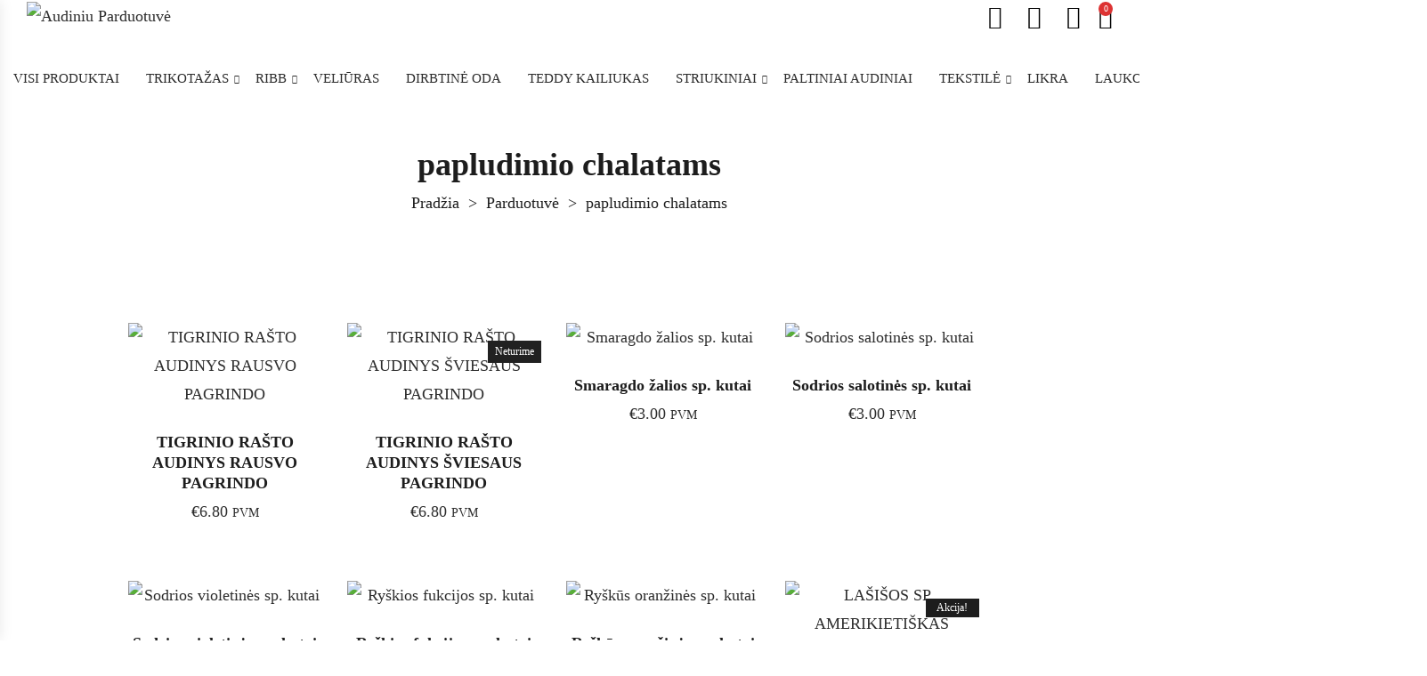

--- FILE ---
content_type: text/html; charset=UTF-8
request_url: https://audiniukrautuvele.lt/pz/papludimio-chalatams/
body_size: 117827
content:
<!DOCTYPE html>
<html lang="lt-LT" itemscope itemtype="//schema.org/WebPage">
<head>
    <meta charset="UTF-8">
    <link rel="profile" href="//gmpg.org/xfn/11">
    <meta name="apple-mobile-web-app-capable" content="yes" />
    <title>papludimio chalatams &#8211; Audiniu Parduotuvė</title>
<meta name='robots' content='max-image-preview:large' />
<meta name="viewport" content="user-scalable=no, width=device-width, initial-scale=1.0"><meta name="apple-mobile-web-app-capable" content="yes"><link rel='dns-prefetch' href='//cdn.jsdelivr.net' />
<link rel='dns-prefetch' href='//fonts.googleapis.com' />
<link rel="alternate" type="application/rss+xml" title="Audiniu Parduotuvė &raquo; Įrašų RSS srautas" href="https://audiniukrautuvele.lt/feed/" />
<link rel="alternate" type="application/rss+xml" title="Audiniu Parduotuvė &raquo; Komentarų RSS srautas" href="https://audiniukrautuvele.lt/comments/feed/" />
<link rel="alternate" type="application/rss+xml" title="Audiniu Parduotuvė &raquo; papludimio chalatams Žyma srautas" href="https://audiniukrautuvele.lt/pz/papludimio-chalatams/feed/" />
<style id='wp-img-auto-sizes-contain-inline-css' type='text/css'>
img:is([sizes=auto i],[sizes^="auto," i]){contain-intrinsic-size:3000px 1500px}
/*# sourceURL=wp-img-auto-sizes-contain-inline-css */
</style>
<link rel='stylesheet' id='makecommerceblocks-css' href='https://audiniukrautuvele.lt/wp-content/plugins/makecommerce/payment/gateway/woocommerce/blocks/css/makecommerceblocks.css?ver=6.9' type='text/css' media='all' />

<link rel='stylesheet' id='wp-block-library-css' href='https://audiniukrautuvele.lt/wp-includes/css/dist/block-library/style.min.css?ver=6.9' type='text/css' media='all' />
<style id='wp-block-library-theme-inline-css' type='text/css'>
.wp-block-audio :where(figcaption){color:#555;font-size:13px;text-align:center}.is-dark-theme .wp-block-audio :where(figcaption){color:#ffffffa6}.wp-block-audio{margin:0 0 1em}.wp-block-code{border:1px solid #ccc;border-radius:4px;font-family:Menlo,Consolas,monaco,monospace;padding:.8em 1em}.wp-block-embed :where(figcaption){color:#555;font-size:13px;text-align:center}.is-dark-theme .wp-block-embed :where(figcaption){color:#ffffffa6}.wp-block-embed{margin:0 0 1em}.blocks-gallery-caption{color:#555;font-size:13px;text-align:center}.is-dark-theme .blocks-gallery-caption{color:#ffffffa6}:root :where(.wp-block-image figcaption){color:#555;font-size:13px;text-align:center}.is-dark-theme :root :where(.wp-block-image figcaption){color:#ffffffa6}.wp-block-image{margin:0 0 1em}.wp-block-pullquote{border-bottom:4px solid;border-top:4px solid;color:currentColor;margin-bottom:1.75em}.wp-block-pullquote :where(cite),.wp-block-pullquote :where(footer),.wp-block-pullquote__citation{color:currentColor;font-size:.8125em;font-style:normal;text-transform:uppercase}.wp-block-quote{border-left:.25em solid;margin:0 0 1.75em;padding-left:1em}.wp-block-quote cite,.wp-block-quote footer{color:currentColor;font-size:.8125em;font-style:normal;position:relative}.wp-block-quote:where(.has-text-align-right){border-left:none;border-right:.25em solid;padding-left:0;padding-right:1em}.wp-block-quote:where(.has-text-align-center){border:none;padding-left:0}.wp-block-quote.is-large,.wp-block-quote.is-style-large,.wp-block-quote:where(.is-style-plain){border:none}.wp-block-search .wp-block-search__label{font-weight:700}.wp-block-search__button{border:1px solid #ccc;padding:.375em .625em}:where(.wp-block-group.has-background){padding:1.25em 2.375em}.wp-block-separator.has-css-opacity{opacity:.4}.wp-block-separator{border:none;border-bottom:2px solid;margin-left:auto;margin-right:auto}.wp-block-separator.has-alpha-channel-opacity{opacity:1}.wp-block-separator:not(.is-style-wide):not(.is-style-dots){width:100px}.wp-block-separator.has-background:not(.is-style-dots){border-bottom:none;height:1px}.wp-block-separator.has-background:not(.is-style-wide):not(.is-style-dots){height:2px}.wp-block-table{margin:0 0 1em}.wp-block-table td,.wp-block-table th{word-break:normal}.wp-block-table :where(figcaption){color:#555;font-size:13px;text-align:center}.is-dark-theme .wp-block-table :where(figcaption){color:#ffffffa6}.wp-block-video :where(figcaption){color:#555;font-size:13px;text-align:center}.is-dark-theme .wp-block-video :where(figcaption){color:#ffffffa6}.wp-block-video{margin:0 0 1em}:root :where(.wp-block-template-part.has-background){margin-bottom:0;margin-top:0;padding:1.25em 2.375em}
/*# sourceURL=/wp-includes/css/dist/block-library/theme.min.css */
</style>
<style id='classic-theme-styles-inline-css' type='text/css'>
/*! This file is auto-generated */
.wp-block-button__link{color:#fff;background-color:#32373c;border-radius:9999px;box-shadow:none;text-decoration:none;padding:calc(.667em + 2px) calc(1.333em + 2px);font-size:1.125em}.wp-block-file__button{background:#32373c;color:#fff;text-decoration:none}
/*# sourceURL=/wp-includes/css/classic-themes.min.css */
</style>
<style id='global-styles-inline-css' type='text/css'>
:root{--wp--preset--aspect-ratio--square: 1;--wp--preset--aspect-ratio--4-3: 4/3;--wp--preset--aspect-ratio--3-4: 3/4;--wp--preset--aspect-ratio--3-2: 3/2;--wp--preset--aspect-ratio--2-3: 2/3;--wp--preset--aspect-ratio--16-9: 16/9;--wp--preset--aspect-ratio--9-16: 9/16;--wp--preset--color--black: #000000;--wp--preset--color--cyan-bluish-gray: #abb8c3;--wp--preset--color--white: #ffffff;--wp--preset--color--pale-pink: #f78da7;--wp--preset--color--vivid-red: #cf2e2e;--wp--preset--color--luminous-vivid-orange: #ff6900;--wp--preset--color--luminous-vivid-amber: #fcb900;--wp--preset--color--light-green-cyan: #7bdcb5;--wp--preset--color--vivid-green-cyan: #00d084;--wp--preset--color--pale-cyan-blue: #8ed1fc;--wp--preset--color--vivid-cyan-blue: #0693e3;--wp--preset--color--vivid-purple: #9b51e0;--wp--preset--color--skudmart-theme-primary: #4241FF;--wp--preset--color--skudmart-theme-secondary: #212121;--wp--preset--color--strong-magenta: #a156b4;--wp--preset--color--light-grayish-magenta: #d0a5db;--wp--preset--color--very-light-gray: #eee;--wp--preset--color--very-dark-gray: #444;--wp--preset--gradient--vivid-cyan-blue-to-vivid-purple: linear-gradient(135deg,rgb(6,147,227) 0%,rgb(155,81,224) 100%);--wp--preset--gradient--light-green-cyan-to-vivid-green-cyan: linear-gradient(135deg,rgb(122,220,180) 0%,rgb(0,208,130) 100%);--wp--preset--gradient--luminous-vivid-amber-to-luminous-vivid-orange: linear-gradient(135deg,rgb(252,185,0) 0%,rgb(255,105,0) 100%);--wp--preset--gradient--luminous-vivid-orange-to-vivid-red: linear-gradient(135deg,rgb(255,105,0) 0%,rgb(207,46,46) 100%);--wp--preset--gradient--very-light-gray-to-cyan-bluish-gray: linear-gradient(135deg,rgb(238,238,238) 0%,rgb(169,184,195) 100%);--wp--preset--gradient--cool-to-warm-spectrum: linear-gradient(135deg,rgb(74,234,220) 0%,rgb(151,120,209) 20%,rgb(207,42,186) 40%,rgb(238,44,130) 60%,rgb(251,105,98) 80%,rgb(254,248,76) 100%);--wp--preset--gradient--blush-light-purple: linear-gradient(135deg,rgb(255,206,236) 0%,rgb(152,150,240) 100%);--wp--preset--gradient--blush-bordeaux: linear-gradient(135deg,rgb(254,205,165) 0%,rgb(254,45,45) 50%,rgb(107,0,62) 100%);--wp--preset--gradient--luminous-dusk: linear-gradient(135deg,rgb(255,203,112) 0%,rgb(199,81,192) 50%,rgb(65,88,208) 100%);--wp--preset--gradient--pale-ocean: linear-gradient(135deg,rgb(255,245,203) 0%,rgb(182,227,212) 50%,rgb(51,167,181) 100%);--wp--preset--gradient--electric-grass: linear-gradient(135deg,rgb(202,248,128) 0%,rgb(113,206,126) 100%);--wp--preset--gradient--midnight: linear-gradient(135deg,rgb(2,3,129) 0%,rgb(40,116,252) 100%);--wp--preset--font-size--small: 13px;--wp--preset--font-size--medium: 20px;--wp--preset--font-size--large: 36px;--wp--preset--font-size--x-large: 42px;--wp--preset--spacing--20: 0.44rem;--wp--preset--spacing--30: 0.67rem;--wp--preset--spacing--40: 1rem;--wp--preset--spacing--50: 1.5rem;--wp--preset--spacing--60: 2.25rem;--wp--preset--spacing--70: 3.38rem;--wp--preset--spacing--80: 5.06rem;--wp--preset--shadow--natural: 6px 6px 9px rgba(0, 0, 0, 0.2);--wp--preset--shadow--deep: 12px 12px 50px rgba(0, 0, 0, 0.4);--wp--preset--shadow--sharp: 6px 6px 0px rgba(0, 0, 0, 0.2);--wp--preset--shadow--outlined: 6px 6px 0px -3px rgb(255, 255, 255), 6px 6px rgb(0, 0, 0);--wp--preset--shadow--crisp: 6px 6px 0px rgb(0, 0, 0);}:where(.is-layout-flex){gap: 0.5em;}:where(.is-layout-grid){gap: 0.5em;}body .is-layout-flex{display: flex;}.is-layout-flex{flex-wrap: wrap;align-items: center;}.is-layout-flex > :is(*, div){margin: 0;}body .is-layout-grid{display: grid;}.is-layout-grid > :is(*, div){margin: 0;}:where(.wp-block-columns.is-layout-flex){gap: 2em;}:where(.wp-block-columns.is-layout-grid){gap: 2em;}:where(.wp-block-post-template.is-layout-flex){gap: 1.25em;}:where(.wp-block-post-template.is-layout-grid){gap: 1.25em;}.has-black-color{color: var(--wp--preset--color--black) !important;}.has-cyan-bluish-gray-color{color: var(--wp--preset--color--cyan-bluish-gray) !important;}.has-white-color{color: var(--wp--preset--color--white) !important;}.has-pale-pink-color{color: var(--wp--preset--color--pale-pink) !important;}.has-vivid-red-color{color: var(--wp--preset--color--vivid-red) !important;}.has-luminous-vivid-orange-color{color: var(--wp--preset--color--luminous-vivid-orange) !important;}.has-luminous-vivid-amber-color{color: var(--wp--preset--color--luminous-vivid-amber) !important;}.has-light-green-cyan-color{color: var(--wp--preset--color--light-green-cyan) !important;}.has-vivid-green-cyan-color{color: var(--wp--preset--color--vivid-green-cyan) !important;}.has-pale-cyan-blue-color{color: var(--wp--preset--color--pale-cyan-blue) !important;}.has-vivid-cyan-blue-color{color: var(--wp--preset--color--vivid-cyan-blue) !important;}.has-vivid-purple-color{color: var(--wp--preset--color--vivid-purple) !important;}.has-black-background-color{background-color: var(--wp--preset--color--black) !important;}.has-cyan-bluish-gray-background-color{background-color: var(--wp--preset--color--cyan-bluish-gray) !important;}.has-white-background-color{background-color: var(--wp--preset--color--white) !important;}.has-pale-pink-background-color{background-color: var(--wp--preset--color--pale-pink) !important;}.has-vivid-red-background-color{background-color: var(--wp--preset--color--vivid-red) !important;}.has-luminous-vivid-orange-background-color{background-color: var(--wp--preset--color--luminous-vivid-orange) !important;}.has-luminous-vivid-amber-background-color{background-color: var(--wp--preset--color--luminous-vivid-amber) !important;}.has-light-green-cyan-background-color{background-color: var(--wp--preset--color--light-green-cyan) !important;}.has-vivid-green-cyan-background-color{background-color: var(--wp--preset--color--vivid-green-cyan) !important;}.has-pale-cyan-blue-background-color{background-color: var(--wp--preset--color--pale-cyan-blue) !important;}.has-vivid-cyan-blue-background-color{background-color: var(--wp--preset--color--vivid-cyan-blue) !important;}.has-vivid-purple-background-color{background-color: var(--wp--preset--color--vivid-purple) !important;}.has-black-border-color{border-color: var(--wp--preset--color--black) !important;}.has-cyan-bluish-gray-border-color{border-color: var(--wp--preset--color--cyan-bluish-gray) !important;}.has-white-border-color{border-color: var(--wp--preset--color--white) !important;}.has-pale-pink-border-color{border-color: var(--wp--preset--color--pale-pink) !important;}.has-vivid-red-border-color{border-color: var(--wp--preset--color--vivid-red) !important;}.has-luminous-vivid-orange-border-color{border-color: var(--wp--preset--color--luminous-vivid-orange) !important;}.has-luminous-vivid-amber-border-color{border-color: var(--wp--preset--color--luminous-vivid-amber) !important;}.has-light-green-cyan-border-color{border-color: var(--wp--preset--color--light-green-cyan) !important;}.has-vivid-green-cyan-border-color{border-color: var(--wp--preset--color--vivid-green-cyan) !important;}.has-pale-cyan-blue-border-color{border-color: var(--wp--preset--color--pale-cyan-blue) !important;}.has-vivid-cyan-blue-border-color{border-color: var(--wp--preset--color--vivid-cyan-blue) !important;}.has-vivid-purple-border-color{border-color: var(--wp--preset--color--vivid-purple) !important;}.has-vivid-cyan-blue-to-vivid-purple-gradient-background{background: var(--wp--preset--gradient--vivid-cyan-blue-to-vivid-purple) !important;}.has-light-green-cyan-to-vivid-green-cyan-gradient-background{background: var(--wp--preset--gradient--light-green-cyan-to-vivid-green-cyan) !important;}.has-luminous-vivid-amber-to-luminous-vivid-orange-gradient-background{background: var(--wp--preset--gradient--luminous-vivid-amber-to-luminous-vivid-orange) !important;}.has-luminous-vivid-orange-to-vivid-red-gradient-background{background: var(--wp--preset--gradient--luminous-vivid-orange-to-vivid-red) !important;}.has-very-light-gray-to-cyan-bluish-gray-gradient-background{background: var(--wp--preset--gradient--very-light-gray-to-cyan-bluish-gray) !important;}.has-cool-to-warm-spectrum-gradient-background{background: var(--wp--preset--gradient--cool-to-warm-spectrum) !important;}.has-blush-light-purple-gradient-background{background: var(--wp--preset--gradient--blush-light-purple) !important;}.has-blush-bordeaux-gradient-background{background: var(--wp--preset--gradient--blush-bordeaux) !important;}.has-luminous-dusk-gradient-background{background: var(--wp--preset--gradient--luminous-dusk) !important;}.has-pale-ocean-gradient-background{background: var(--wp--preset--gradient--pale-ocean) !important;}.has-electric-grass-gradient-background{background: var(--wp--preset--gradient--electric-grass) !important;}.has-midnight-gradient-background{background: var(--wp--preset--gradient--midnight) !important;}.has-small-font-size{font-size: var(--wp--preset--font-size--small) !important;}.has-medium-font-size{font-size: var(--wp--preset--font-size--medium) !important;}.has-large-font-size{font-size: var(--wp--preset--font-size--large) !important;}.has-x-large-font-size{font-size: var(--wp--preset--font-size--x-large) !important;}
:where(.wp-block-post-template.is-layout-flex){gap: 1.25em;}:where(.wp-block-post-template.is-layout-grid){gap: 1.25em;}
:where(.wp-block-term-template.is-layout-flex){gap: 1.25em;}:where(.wp-block-term-template.is-layout-grid){gap: 1.25em;}
:where(.wp-block-columns.is-layout-flex){gap: 2em;}:where(.wp-block-columns.is-layout-grid){gap: 2em;}
:root :where(.wp-block-pullquote){font-size: 1.5em;line-height: 1.6;}
/*# sourceURL=global-styles-inline-css */
</style>
<link rel='stylesheet' id='woo-lithuaniapost-css' href='https://audiniukrautuvele.lt/wp-content/plugins/woo-lithuaniapost-main/public/css/woo-lithuaniapost-public.css?ver=4.0.26' type='text/css' media='all' />
<link rel='stylesheet' id='select2-css-css' href='https://cdn.jsdelivr.net/npm/select2@4.1.0-rc.0/dist/css/select2.min.css?ver=4.1.0-rc.0' type='text/css' media='all' />
<style id='woocommerce-inline-inline-css' type='text/css'>
.woocommerce form .form-row .required { visibility: visible; }
/*# sourceURL=woocommerce-inline-inline-css */
</style>
<link rel='stylesheet' id='brands-styles-css' href='https://audiniukrautuvele.lt/wp-content/plugins/woocommerce/assets/css/brands.css?ver=10.3.7' type='text/css' media='all' />
<link rel='stylesheet' id='skudmart-font-lastudioicon-css' href='https://audiniukrautuvele.lt/wp-content/themes/skudmart/assets/css/lastudioicon.min.css?ver=1.2.3' type='text/css' media='all' />
<link rel='stylesheet' id='skudmart-extra-elementor-css' href='https://audiniukrautuvele.lt/wp-content/themes/skudmart/assets/css/lastudio-elements.min.css?ver=1.2.3' type='text/css' media='all' />
<link rel='stylesheet' id='skudmart-theme-css' href='https://audiniukrautuvele.lt/wp-content/themes/skudmart/style.min.css?ver=1.2.3' type='text/css' media='all' />
<link rel='stylesheet' id='skudmart-woocommerce-css' href='https://audiniukrautuvele.lt/wp-content/themes/skudmart/assets/css/woocommerce.min.css?ver=1.2.3' type='text/css' media='all' />
<style id='skudmart-woocommerce-inline-css' type='text/css'>
.lds-ripple{display:inline-block;position:relative;width:64px;height:64px}.lds-ripple div{position:absolute;border:4px solid #fff;opacity:1;border-radius:50%;animation:lds-ripple 1s cubic-bezier(0,0.2,0.8,1) infinite}.lds-ripple div:nth-child(2){animation-delay:-0.5s}@keyframes lds-ripple{0%{top:28px;left:28px;width:0;height:0;opacity:1}100%{top:-1px;left:-1px;width:58px;height:58px;opacity:0}}.site-loading .la-image-loading{opacity:1;visibility:visible}.la-image-loading.spinner-custom .content{width:100px;margin-top:-50px;height:100px;margin-left:-50px;text-align:center}.la-image-loading.spinner-custom .content img{width:auto;margin:0 auto}.site-loading #outer-wrap.site{opacity:0;transition:all .3s ease-in-out}#outer-wrap.site{opacity:1}.la-image-loading{opacity:0;position:fixed;z-index:999999;left:0;top:0;right:0;bottom:0;background:#fff;overflow:hidden;transition:all .3s ease-in-out;-webkit-transition:all .3s ease-in-out;visibility:hidden}.la-image-loading .content{position:absolute;width:50px;height:50px;top:50%;left:50%;margin-left:-25px;margin-top:-25px}.la-loader.spinner1{width:40px;height:40px;margin:5px;display:block;box-shadow:0 0 20px 0 rgba(0,0,0,0.15);-webkit-box-shadow:0 0 20px 0 rgba(0,0,0,0.15);-webkit-animation:la-rotateplane 1.2s infinite ease-in-out;animation:la-rotateplane 1.2s infinite ease-in-out;border-radius:3px;-moz-border-radius:3px;-webkit-border-radius:3px}.la-loader.spinner2{width:40px;height:40px;margin:5px;box-shadow:0 0 20px 0 rgba(0,0,0,0.15);-webkit-box-shadow:0 0 20px 0 rgba(0,0,0,0.15);border-radius:100%;-webkit-animation:la-scaleout 1.0s infinite ease-in-out;animation:la-scaleout 1.0s infinite ease-in-out}.la-loader.spinner3{margin:15px 0 0 -10px;width:70px;text-align:center}.la-loader.spinner3 [class*="bounce"]{width:18px;height:18px;box-shadow:0 0 20px 0 rgba(0,0,0,0.15);-webkit-box-shadow:0 0 20px 0 rgba(0,0,0,0.15);border-radius:100%;display:inline-block;-webkit-animation:la-bouncedelay 1.4s infinite ease-in-out;animation:la-bouncedelay 1.4s infinite ease-in-out;-webkit-animation-fill-mode:both;animation-fill-mode:both}.la-loader.spinner3 .bounce1{-webkit-animation-delay:-.32s;animation-delay:-.32s}.la-loader.spinner3 .bounce2{-webkit-animation-delay:-.16s;animation-delay:-.16s}.la-loader.spinner4{margin:5px;width:40px;height:40px;text-align:center;-webkit-animation:la-rotate 2.0s infinite linear;animation:la-rotate 2.0s infinite linear}.la-loader.spinner4 [class*="dot"]{width:60%;height:60%;display:inline-block;position:absolute;top:0;border-radius:100%;-webkit-animation:la-bounce 2.0s infinite ease-in-out;animation:la-bounce 2.0s infinite ease-in-out;box-shadow:0 0 20px 0 rgba(0,0,0,0.15);-webkit-box-shadow:0 0 20px 0 rgba(0,0,0,0.15)}.la-loader.spinner4 .dot2{top:auto;bottom:0;-webkit-animation-delay:-1.0s;animation-delay:-1.0s}.la-loader.spinner5{margin:5px;width:40px;height:40px}.la-loader.spinner5 div{width:33%;height:33%;float:left;-webkit-animation:la-cubeGridScaleDelay 1.3s infinite ease-in-out;animation:la-cubeGridScaleDelay 1.3s infinite ease-in-out}.la-loader.spinner5 div:nth-child(1),.la-loader.spinner5 div:nth-child(5),.la-loader.spinner5 div:nth-child(9){-webkit-animation-delay:.2s;animation-delay:.2s}.la-loader.spinner5 div:nth-child(2),.la-loader.spinner5 div:nth-child(6){-webkit-animation-delay:.3s;animation-delay:.3s}.la-loader.spinner5 div:nth-child(3){-webkit-animation-delay:.4s;animation-delay:.4s}.la-loader.spinner5 div:nth-child(4),.la-loader.spinner5 div:nth-child(8){-webkit-animation-delay:.1s;animation-delay:.1s}.la-loader.spinner5 div:nth-child(7){-webkit-animation-delay:0s;animation-delay:0s}@-webkit-keyframes la-rotateplane{0%{-webkit-transform:perspective(120px)}50%{-webkit-transform:perspective(120px) rotateY(180deg)}100%{-webkit-transform:perspective(120px) rotateY(180deg) rotateX(180deg)}}@keyframes la-rotateplane{0%{transform:perspective(120px) rotateX(0deg) rotateY(0deg)}50%{transform:perspective(120px) rotateX(-180.1deg) rotateY(0deg)}100%{transform:perspective(120px) rotateX(-180deg) rotateY(-179.9deg)}}@-webkit-keyframes la-scaleout{0%{-webkit-transform:scale(0)}100%{-webkit-transform:scale(1);opacity:0}}@keyframes la-scaleout{0%{transform:scale(0);-webkit-transform:scale(0)}100%{transform:scale(1);-webkit-transform:scale(1);opacity:0}}@-webkit-keyframes la-bouncedelay{0%,80%,100%{-webkit-transform:scale(0)}40%{-webkit-transform:scale(1)}}@keyframes la-bouncedelay{0%,80%,100%{transform:scale(0)}40%{transform:scale(1)}}@-webkit-keyframes la-rotate{100%{-webkit-transform:rotate(360deg)}}@keyframes la-rotate{100%{transform:rotate(360deg);-webkit-transform:rotate(360deg)}}@-webkit-keyframes la-bounce{0%,100%{-webkit-transform:scale(0)}50%{-webkit-transform:scale(1)}}@keyframes la-bounce{0%,100%{transform:scale(0)}50%{transform:scale(1)}}@-webkit-keyframes la-cubeGridScaleDelay{0%{-webkit-transform:scale3d(1,1,1)}35%{-webkit-transform:scale3d(0,0,1)}70%{-webkit-transform:scale3d(1,1,1)}100%{-webkit-transform:scale3d(1,1,1)}}@keyframes la-cubeGridScaleDelay{0%{transform:scale3d(1,1,1)}35%{transform:scale3d(0,0,1)}70%{transform:scale3d(1,1,1)}100%{transform:scale3d(1,1,1)}}.la-loader.spinner1,.la-loader.spinner2,.la-loader.spinner3 [class*="bounce"],.la-loader.spinner4 [class*="dot"],.la-loader.spinner5 div{background-color:#D2A35C}@media(min-width:966px){body.enable-footer-bars{padding-bottom:0}.footer-handheld-footer-bar{opacity:0 !important;visibility:hidden !important}}.section-page-header .page-title{color:#1d1d1d}.section-page-header{color:#1d1d1d}.section-page-header a{color:#1d1d1d}.section-page-header a:hover{color:#D2A35C}#main #content-wrap{padding-top:30px;padding-bottom:60px}body{font-family:"Roboto";color:#2d2d2d;font-weight:normal;font-size:18px}@media (min-width:800px){#main #content-wrap{padding-top:60px;padding-bottom:60px}}.la-ajax-searchform.searching .search-form .search-button:before{border-top-color:#D2A35C;border-bottom-color:#D2A35C}.pagination_ajax_loadmore a:hover{background-color:#D2A35C;color:#fff}.tparrows.arrow-01:hover{background-color:#D2A35C}.lastudio-carousel .lastudio-arrow{color:#D2A35C;border-color:#D2A35C}.lastudio-carousel .lastudio-arrow:hover{background-color:#D2A35C;border-color:#D2A35C;color:#fff}.la-isotope-loading span{box-shadow:2px 2px 1px #D2A35C}table th,table td{border-color:#ebebeb}.gallery-caption{color:#1d1d1d}a:hover{color:#D2A35C}a.light:hover{color:#D2A35C}blockquote{border-color:#1d1d1d}hr{border-color:#ebebeb}form input[type="text"],form input[type="password"],form input[type="email"],form input[type="url"],form input[type="date"],form input[type="month"],form input[type="time"],form input[type="datetime"],form input[type="datetime-local"],form input[type="week"],form input[type="number"],form input[type="search"],form input[type="tel"],form input[type="color"],form select,form textarea{color:#1d1d1d;border-color:#ebebeb}form input:not([type]){border-color:#ebebeb}select{border-color:#ebebeb}form legend{border-color:#ebebeb}input[type="button"],input[type="reset"],input[type="submit"],button[type="submit"],.button{background-color:#1d1d1d}input[type="button"]:hover,input[type="reset"]:hover,input[type="submit"]:hover,button[type="submit"]:hover,.button:hover{background-color:#D2A35C;border-color:#D2A35C}.lahb-wrap .lahb-nav-wrap .menu li.current ul li a:hover,.lahb-wrap .lahb-nav-wrap .menu ul.sub-menu li.current >a,.lahb-wrap .lahb-nav-wrap .menu ul li.menu-item:hover >a{color:#D2A35C}.lahb-nav-wrap .menu >li.current >a{color:#D2A35C}.lahb-modal-login #user-logged .author-avatar img{border-color:#D2A35C}.la-sharing-single-posts .social--sharing{color:#1d1d1d}.section-related-posts .related-posts-heading{border-bottom-color:#ebebeb}.widget-title{border-color:#ebebeb}.widget_calendar table #today{background-color:#D2A35C}.widget_recent_entries .pr-item{border-color:#ebebeb}.widget_recent_entries .pr-item--right .post-date{color:#979797}.widget_product_tag_cloud:not(.la_product_tag_cloud) a{border-color:#ebebeb;color:#1d1d1d}.widget_product_tag_cloud:not(.la_product_tag_cloud) .active a,.widget_product_tag_cloud:not(.la_product_tag_cloud) a:hover{border-color:#1d1d1d;background-color:#1d1d1d;color:#fff}.la-pagination ul .page-numbers{color:#1d1d1d}.comments-title,.comment-reply-title{border-color:#ebebeb}.comment-list .comment-container:before{border-color:#ebebeb}.commentlist .comment-text{color:#1d1d1d}.commentlist .woocommerce-review__published-date{color:#979797}.search-form .search-button:hover{color:#D2A35C}.searchform-fly-overlay.searched{color:#1d1d1d}.lastudio-posts .lastudio-more-wrap .lastudio-more{color:#1d1d1d}.lastudio-posts .lastudio-more-wrap .lastudio-more:hover{background-color:#D2A35C;border-color:#D2A35C}.lastudio-posts .post-meta{color:#1d1d1d}.lastudio-advance-carousel-layout-icon .lastudio-carousel__item .lastudio-carousel__item-link:before{background-color:#D2A35C}.lastudio-advance-carousel-layout-icon .lastudio-carousel__item .lastudio-carousel__icon{color:#D2A35C}.lastudio-team-member__item .lastudio-images-layout__link:after{background-color:#D2A35C}.lastudio-team-member__socials .item--social a:hover{background-color:#D2A35C}.preset-type-7.lastudio-team-member .lastudio-team-member__inner-box{color:#979797}.preset-type-7.lastudio-team-member .lastudio-team-member__socials{color:#979797}.preset-type-7.lastudio-team-member .lastudio-team-member__item:hover .lastudio-team-member__inner-box{background-color:#D2A35C}.preset-type-8.lastudio-team-member .item--social a:hover{color:#D2A35C}.playout-grid.preset-type-4 .lastudio-portfolio__button{color:#1d1d1d}.playout-grid.preset-type-4 .lastudio-portfolio__button:hover{background-color:#D2A35C;color:#fff}.playout-grid.preset-type-6 .lastudio-portfolio__item:hover .lastudio-portfolio__button{color:#D2A35C}.playout-grid.preset-type-7 .lastudio-portfolio__item:hover .lastudio-portfolio__button{color:#D2A35C}.post-navigation .blog_pn_nav-meta{color:#979797}.lastudio-portfolio.preset-list-type-1 .lastudio-arrow{color:#1d1d1d}.lastudio-portfolio.preset-list-type-1 .lastudio-arrow:hover{background-color:#1d1d1d;color:#fff}.has-skudmart-theme-primary-color{color:#D2A35C}.has-skudmart-theme-secondary-color{color:#1d1d1d}.has-skudmart-theme-primary-background-color{background-color:#D2A35C}.has-skudmart-theme-secondary-background-color{background-color:#1d1d1d}.select2-container .select2-selection--single{border-color:#ebebeb}.woocommerce-product-rating .woocommerce-review-link{color:#979797}.woocommerce-message .button:hover,.woocommerce-error .button:hover,.woocommerce-info .button:hover{color:#D2A35C}.wc-toolbar .wc-view-toggle button.active{color:#D2A35C}.wc-toolbar .lasf-custom-dropdown button{border-color:#ebebeb}.wc-toolbar .lasf-custom-dropdown ul{border-color:#ebebeb}.wc-toolbar .lasf-custom-dropdown ul li{border-color:#ebebeb}.swatch-wrapper.selected .swatch-anchor{color:#D2A35C}.open-advanced-shop-filter .wc-toolbar-container .btn-advanced-shop-filter{color:#D2A35C}.widget_price_filter .ui-slider .ui-slider-range{background-color:#1d1d1d}.sidebar-inner .product-categories ul{color:#979797}.sidebar-inner .product-categories .current-cat >a,.sidebar-inner .product-categories .active >a{color:#D2A35C}.widget_layered_nav .woocommerce-widget-layered-nav-list li a:before{border-color:#979797}.widget_layered_nav .woocommerce-widget-layered-nav-list li:hover a:before,.widget_layered_nav .woocommerce-widget-layered-nav-list li.chosen a:before{background-color:#D2A35C}.product_item .item--overlay{background-color:#1d1d1d}.woocommerce-product-gallery__actions a:hover{background-color:#1d1d1d}.la-woo-thumbs .la-thumb.slick-current.slick-active{border-color:#D2A35C}.la-woo-thumbs .slick-arrow:hover{color:#D2A35C}.product--summary .single-price-wrapper .price{color:#1d1d1d}.product--summary .product_meta a{color:#D2A35C}.product--summary .social--sharing a:hover{background-color:#D2A35C;border-color:#D2A35C}.wc_tabs_at_bottom .wc-tabs{border-color:#ebebeb}.wc_tabs_at_bottom .wc-tabs li.active >a{color:#1d1d1d}#tab-additional_information table{border-color:#ebebeb}.custom-product-wrap .block_heading--title{border-color:#ebebeb}.entry-summary .add_compare.added,.entry-summary .add_wishlist.added{color:#D2A35C}.entry-summary .add_compare .labtn-text,.entry-summary .add_wishlist .labtn-text{background-color:#1d1d1d;color:#fff}.entry-summary .add_compare .labtn-text:after,.entry-summary .add_wishlist .labtn-text:after{border-top-color:#1d1d1d;opacity:.9}.woocommerce-MyAccount-navigation li:hover a,.woocommerce-MyAccount-navigation li.is-active a{background-color:#D2A35C}p.lost_password{color:#D2A35C}.product_list_widget li .amount{color:#D2A35C}.shop_table.woocommerce-cart-form__contents td.actions:before{border-top-color:#ebebeb}.shop_table td.product-price,.shop_table td.product-subtotal{color:#1d1d1d}.shop_table .product-remove .remove:before{border-color:#ebebeb}.shop_table .product-thumbnail a{border-color:#ebebeb}.cart-collaterals .shipping-calculator-form select,.cart-collaterals .shipping-calculator-form .input-text{border-color:#ebebeb}.cart-collaterals .shipping-calculator-form .select2-container .select2-selection--single{border-color:#ebebeb;background-color:transparent}.cart-collaterals .lasf-extra-cart--coupon .input-text{border-color:#ebebeb}.shop_table.woocommerce-cart-form__contents thead{border-color:#ebebeb}.shop_table.woocommerce-cart-form__contents tr.cart_item{border-left-color:#ebebeb;border-right-color:#ebebeb}.section-checkout-step span.step-name{border-top-color:#ebebeb;border-bottom-color:#ebebeb}.section-checkout-step span.step-name:before,.section-checkout-step span.step-name:after{border-top-color:#ebebeb;border-right-color:#ebebeb}body.woocommerce-cart .section-checkout-step ul li.step-1 .step-name,body.woocommerce-checkout .section-checkout-step ul li.step-2 .step-name,body.woocommerce-cart .section-checkout-step ul li.step-1 .step-name:after,body.woocommerce-checkout .section-checkout-step ul li.step-2 .step-name:after{background-color:#D2A35C}form.woocommerce-checkout .woocommerce-checkout-review-order >h3,form.woocommerce-checkout .woocommerce-billing-fields >h3,form.woocommerce-checkout .woocommerce-shipping-fields >h3{border-bottom-color:#ebebeb}.la_wishlist_table.shop_table.woocommerce-cart-form__contents{border-color:#ebebeb}.lastudio-testimonials.preset-type-3 .lastudio-testimonials__figure:after{color:#D2A35C}.lastudio-posts.preset-grid-4 .post-terms{background-color:#D2A35C}.has-default-404 .default-404-content .button:hover{background-color:#D2A35C;border-color:#D2A35C;color:#fff}/************** DOKAN *****************/body .dokan-orders-content .dokan-orders-area ul.order-statuses-filter{color:inherit}body .dokan-orders-content .dokan-orders-area ul.order-statuses-filter li.active a{color:#D2A35C}.dokan-dashboard-wrap .select2-container .select2-selection--single .select2-selection__rendered,.dokan-dashboard-wrap .select2-container--default .select2-selection--single .select2-selection__placeholder{color:#1d1d1d}body.dokan-dashboard .dokan-dash-sidebar ul.dokan-dashboard-menu li.dokan-common-links a:hover,body.dokan-dashboard .dokan-dash-sidebar ul.dokan-dashboard-menu li:hover,body.dokan-dashboard .dokan-dash-sidebar ul.dokan-dashboard-menu li.active{background-color:#D2A35C}
/*# sourceURL=skudmart-woocommerce-inline-css */
</style>
<link rel='stylesheet' id='elementor-frontend-css' href='https://audiniukrautuvele.lt/wp-content/uploads/elementor/css/custom-frontend.min.css?ver=1767303812' type='text/css' media='all' />
<link rel='stylesheet' id='widget-image-css' href='https://audiniukrautuvele.lt/wp-content/plugins/elementor/assets/css/widget-image.min.css?ver=3.34.0' type='text/css' media='all' />
<link rel='stylesheet' id='widget-nav-menu-css' href='https://audiniukrautuvele.lt/wp-content/uploads/elementor/css/custom-pro-widget-nav-menu.min.css?ver=1767303815' type='text/css' media='all' />
<link rel='stylesheet' id='widget-social-icons-css' href='https://audiniukrautuvele.lt/wp-content/plugins/elementor/assets/css/widget-social-icons.min.css?ver=3.34.0' type='text/css' media='all' />
<link rel='stylesheet' id='e-apple-webkit-css' href='https://audiniukrautuvele.lt/wp-content/uploads/elementor/css/custom-apple-webkit.min.css?ver=1767303812' type='text/css' media='all' />
<link rel='stylesheet' id='widget-heading-css' href='https://audiniukrautuvele.lt/wp-content/plugins/elementor/assets/css/widget-heading.min.css?ver=3.34.0' type='text/css' media='all' />
<link rel='stylesheet' id='widget-woocommerce-products-css' href='https://audiniukrautuvele.lt/wp-content/plugins/elementor-pro/assets/css/widget-woocommerce-products.min.css?ver=3.34.0' type='text/css' media='all' />
<link rel='stylesheet' id='widget-woocommerce-products-archive-css' href='https://audiniukrautuvele.lt/wp-content/uploads/elementor/css/custom-pro-widget-woocommerce-products-archive.min.css?ver=1767303816' type='text/css' media='all' />
<link rel='stylesheet' id='widget-spacer-css' href='https://audiniukrautuvele.lt/wp-content/plugins/elementor/assets/css/widget-spacer.min.css?ver=3.34.0' type='text/css' media='all' />
<link rel='stylesheet' id='elementor-icons-css' href='https://audiniukrautuvele.lt/wp-content/plugins/elementor/assets/lib/eicons/css/elementor-icons.min.css?ver=5.45.0' type='text/css' media='all' />
<link rel='stylesheet' id='elementor-post-11542-css' href='https://audiniukrautuvele.lt/wp-content/uploads/elementor/css/post-11542.css?ver=1767304119' type='text/css' media='all' />
<link rel='stylesheet' id='elementor-post-4356-css' href='https://audiniukrautuvele.lt/wp-content/uploads/elementor/css/post-4356.css?ver=1767303817' type='text/css' media='all' />
<link rel='stylesheet' id='elementor-post-38-css' href='https://audiniukrautuvele.lt/wp-content/uploads/elementor/css/post-38.css?ver=1767305691' type='text/css' media='all' />
<link rel='stylesheet' id='pmw-public-elementor-fix-css' href='https://audiniukrautuvele.lt/wp-content/plugins/woocommerce-google-adwords-conversion-tracking-tag/css/public/elementor-fix.css?ver=1.49.1' type='text/css' media='all' />
<link rel='stylesheet' id='skudmart-child-style-css' href='https://audiniukrautuvele.lt/wp-content/themes/skudmart-child/style.css?ver=1.0.0' type='text/css' media='all' />

<link rel='stylesheet' id='njt-gdpr-css' href='https://audiniukrautuvele.lt/wp-content/plugins/ninja-gdpr-compliance/assets/home/css/app.css?ver=2.7.4' type='text/css' media='all' />
<link rel='stylesheet' id='njt-gdpr-th-css' href='https://audiniukrautuvele.lt/wp-content/plugins/ninja-gdpr-compliance/assets/home/css/th.css?ver=6.9' type='text/css' media='all' />
<link rel='stylesheet' id='elementor-icons-shared-0-css' href='https://audiniukrautuvele.lt/wp-content/plugins/elementor/assets/lib/font-awesome/css/fontawesome.min.css?ver=5.15.3' type='text/css' media='all' />
<link rel='stylesheet' id='elementor-icons-fa-solid-css' href='https://audiniukrautuvele.lt/wp-content/plugins/elementor/assets/lib/font-awesome/css/solid.min.css?ver=5.15.3' type='text/css' media='all' />
<link rel='stylesheet' id='elementor-icons-fa-brands-css' href='https://audiniukrautuvele.lt/wp-content/plugins/elementor/assets/lib/font-awesome/css/brands.min.css?ver=5.15.3' type='text/css' media='all' />
<script type="text/javascript" src="https://audiniukrautuvele.lt/wp-includes/js/jquery/jquery.min.js?ver=3.7.1" id="jquery-core-js"></script>
<script data-optimized="1" type="text/javascript" src="https://audiniukrautuvele.lt/wp-content/litespeed/js/c747e30649a2a868a08be5c834833aa4.js?ver=40f49" id="jquery-migrate-js"></script>
<script type="text/javascript" id="MC_PARCELMACHINE_SEARCHABLE_JS-js-before">
/* <![CDATA[ */
const MC_PARCELMACHINE_SEARCHABLE_JS = [{"placeholder":"-- pasirinkite pa\u0161tomat\u0105 --"}]
//# sourceURL=MC_PARCELMACHINE_SEARCHABLE_JS-js-before
/* ]]> */
</script>
<script data-optimized="1" type="text/javascript" src="https://audiniukrautuvele.lt/wp-content/litespeed/js/bc4d52a8661f5a6104c3d7b2582ae0fd.js?ver=4dd21" id="MC_PARCELMACHINE_SEARCHABLE_JS-js"></script>
<script data-optimized="1" type="text/javascript" src="https://audiniukrautuvele.lt/wp-content/litespeed/js/f53e7f32ce5d918c27c3ca72b2f133d1.js?ver=09e56" id="MC_PARCELMACHINE_JS-js"></script>
<script type="text/javascript" id="njt-gdpr-policy-js-extra">
/* <![CDATA[ */
var njt_gdpr_policy = {"ajaxurl":"https://audiniukrautuvele.lt/wp-admin/admin-ajax.php","nonce":"814c45f860","plugin_url":"https://audiniukrautuvele.lt/wp-content/plugins/ninja-gdpr-compliance"};
//# sourceURL=njt-gdpr-policy-js-extra
/* ]]> */
</script>
<script data-optimized="1" type="text/javascript" src="https://audiniukrautuvele.lt/wp-content/litespeed/js/01b66f213ef04c9c9055dc6cb46d2851.js?ver=18820" id="njt-gdpr-policy-js"></script>
<script type="text/javascript" id="njt-gdpr-term-js-extra">
/* <![CDATA[ */
var njt_gdpr_term = {"ajaxurl":"https://audiniukrautuvele.lt/wp-admin/admin-ajax.php","nonce":"fdeaec5161"};
//# sourceURL=njt-gdpr-term-js-extra
/* ]]> */
</script>
<script data-optimized="1" type="text/javascript" src="https://audiniukrautuvele.lt/wp-content/litespeed/js/f1bac3ba5cf0d434b8d49e157de54008.js?ver=c38be" id="njt-gdpr-term-js"></script>
<script type="text/javascript" id="njt-gdpr-forget-me-js-extra">
/* <![CDATA[ */
var njt_gdpr_forget_me = {"ajaxurl":"https://audiniukrautuvele.lt/wp-admin/admin-ajax.php","nonce":"fc8167da01"};
//# sourceURL=njt-gdpr-forget-me-js-extra
/* ]]> */
</script>
<script data-optimized="1" type="text/javascript" src="https://audiniukrautuvele.lt/wp-content/litespeed/js/fb29850ac25747be80b6c06a927f7822.js?ver=9fd40" id="njt-gdpr-forget-me-js"></script>
<script type="text/javascript" id="njt-gdpr-data-access-js-extra">
/* <![CDATA[ */
var njt_gdpr_dataaccess = {"ajaxurl":"https://audiniukrautuvele.lt/wp-admin/admin-ajax.php","nonce":"394c8b6718"};
//# sourceURL=njt-gdpr-data-access-js-extra
/* ]]> */
</script>
<script data-optimized="1" type="text/javascript" src="https://audiniukrautuvele.lt/wp-content/litespeed/js/0cd0b1fd7f58b6302eb58a4dda520c6f.js?ver=428f8" id="njt-gdpr-data-access-js"></script>
<script type="text/javascript" id="njt-gdpr-data-rectification-js-extra">
/* <![CDATA[ */
var njt_gdpr_data_rectification = {"ajaxurl":"https://audiniukrautuvele.lt/wp-admin/admin-ajax.php","nonce":"7cd4f686a9"};
//# sourceURL=njt-gdpr-data-rectification-js-extra
/* ]]> */
</script>
<script data-optimized="1" type="text/javascript" src="https://audiniukrautuvele.lt/wp-content/litespeed/js/d7c6e6ae4bffcb5839ebb06483fa2905.js?ver=5880f" id="njt-gdpr-data-rectification-js"></script>
<script type="text/javascript" src="https://cdn.jsdelivr.net/npm/select2@4.1.0-rc.0/dist/js/select2.min.js?ver=1.0" id="select2-js"></script>
<script type="text/javascript" id="woo-lithuaniapost-js-extra">
/* <![CDATA[ */
var woo_lithuaniapost = {"ajax_url":"https://audiniukrautuvele.lt/wp-admin/admin-ajax.php"};
//# sourceURL=woo-lithuaniapost-js-extra
/* ]]> */
</script>
<script data-optimized="1" type="text/javascript" src="https://audiniukrautuvele.lt/wp-content/litespeed/js/06289b634488a24d8d0bf60e5f20eda5.js?ver=9bb44" id="woo-lithuaniapost-js"></script>
<script data-optimized="1" type="text/javascript" src="https://audiniukrautuvele.lt/wp-content/litespeed/js/74cab7c50f7931b36d68ec4f8442e3c6.js?ver=72e4b" id="woo-lithuaniapost-lpexpress-terminal-block-js"></script>
<script data-optimized="1" type="text/javascript" src="https://audiniukrautuvele.lt/wp-content/litespeed/js/5e5b4efe6cf1d9dc08b4d7b782dcce67.js?ver=597e2" id="wc-jquery-blockui-js" defer="defer" data-wp-strategy="defer"></script>
<script type="text/javascript" id="wc-add-to-cart-js-extra">
/* <![CDATA[ */
var wc_add_to_cart_params = {"ajax_url":"/wp-admin/admin-ajax.php","wc_ajax_url":"/?wc-ajax=%%endpoint%%","i18n_view_cart":"Krep\u0161elis","cart_url":"https://audiniukrautuvele.lt/krepselis/","is_cart":"","cart_redirect_after_add":"no"};
//# sourceURL=wc-add-to-cart-js-extra
/* ]]> */
</script>
<script data-optimized="1" type="text/javascript" src="https://audiniukrautuvele.lt/wp-content/litespeed/js/f83b4ef89f0f604df59b9b4046dad578.js?ver=ba617" id="wc-add-to-cart-js" defer="defer" data-wp-strategy="defer" defer ></script> 
<script data-optimized="1" type="text/javascript" src="https://audiniukrautuvele.lt/wp-content/litespeed/js/20e2d0fc561164042108568e12519f72.js?ver=608e5" id="wc-js-cookie-js" defer="defer" data-wp-strategy="defer"></script>
<script type="text/javascript" id="woocommerce-js-extra">
/* <![CDATA[ */
var woocommerce_params = {"ajax_url":"/wp-admin/admin-ajax.php","wc_ajax_url":"/?wc-ajax=%%endpoint%%","i18n_password_show":"Rodyti slapta\u017eod\u012f","i18n_password_hide":"Sl\u0117pti slapta\u017eod\u012f"};
//# sourceURL=woocommerce-js-extra
/* ]]> */
</script>
<script data-optimized="1" type="text/javascript" src="https://audiniukrautuvele.lt/wp-content/litespeed/js/6c24c17f8c0d0c4e30bc8434d3c939f1.js?ver=8c0c6" id="woocommerce-js" defer="defer" data-wp-strategy="defer" defer ></script> 
<script data-optimized="1" type="text/javascript" src="https://audiniukrautuvele.lt/wp-content/litespeed/js/fea676027690ad37c949bf32206a8e46.js?ver=a9c27" id="wp-hooks-js"></script>
<script type="text/javascript" id="wpm-js-extra">
/* <![CDATA[ */
var wpm = {"ajax_url":"https://audiniukrautuvele.lt/wp-admin/admin-ajax.php","root":"https://audiniukrautuvele.lt/wp-json/","nonce_wp_rest":"308e6b1fa4","nonce_ajax":"15ae73ef35"};
//# sourceURL=wpm-js-extra
/* ]]> */
</script>
<script data-optimized="1" type="text/javascript" src="https://audiniukrautuvele.lt/wp-content/litespeed/js/7820808eb73976bc8ad1538f31a03482.js?ver=bfa99" id="wpm-js"></script>
<script type="text/javascript" id="njt-gdpr-js-extra">
/* <![CDATA[ */
var njt_gdpr = {"ajaxurl":"https://audiniukrautuvele.lt/wp-admin/admin-ajax.php","nonce":"94304f08d6","plugin_url":"https://audiniukrautuvele.lt/wp-content/plugins/ninja-gdpr-compliance","current_lang":null};
//# sourceURL=njt-gdpr-js-extra
/* ]]> */
</script>
<script data-optimized="1" type="text/javascript" src="https://audiniukrautuvele.lt/wp-content/litespeed/js/a27d3f6578970833e29d5b339caf2da6.js?ver=d7254" id="njt-gdpr-js"></script>
<script type="text/javascript" id="MC_BLOCKS_SWITCHER-js-before">
/* <![CDATA[ */
const MC_BLOCKS_SWITCHER = {"country":"LT"}
//# sourceURL=MC_BLOCKS_SWITCHER-js-before
/* ]]> */
</script>
<script data-optimized="1" type="text/javascript" src="https://audiniukrautuvele.lt/wp-content/litespeed/js/a3bfde16bc2395cd70516878c5e8e2b7.js?ver=fb2e2" id="MC_BLOCKS_SWITCHER-js"></script>
<link rel="https://api.w.org/" href="https://audiniukrautuvele.lt/wp-json/" /><link rel="alternate" title="JSON" type="application/json" href="https://audiniukrautuvele.lt/wp-json/wp/v2/product_tag/191" /><link rel="EditURI" type="application/rsd+xml" title="RSD" href="https://audiniukrautuvele.lt/xmlrpc.php?rsd" />
<style id="lastudiokit-extra-icons-css">.lastudioicon-tiktok:before,.lastudioicon-twitter-x:before{content:'';width:1em;height:1em;display:inline-block;vertical-align:middle;background:currentColor;mask-position:center center;-webkit-mask-position:center center;mask-repeat:no-repeat;-webkit-mask-repeat:no-repeat}.lastudioicon-tiktok:before{mask-image:url('data:image/svg+xml,<svg xmlns="http://www.w3.org/2000/svg" height="1em" viewBox="0 0 448 512"><path d="M448,209.91a210.06,210.06,0,0,1-122.77-39.25V349.38A162.55,162.55,0,1,1,185,188.31V278.2a74.62,74.62,0,1,0,52.23,71.18V0l88,0a121.18,121.18,0,0,0,1.86,22.17h0A122.18,122.18,0,0,0,381,102.39a121.43,121.43,0,0,0,67,20.14Z" fill="%231a1a1a"/></svg>');-webkit-mask-image:url('data:image/svg+xml,<svg xmlns="http://www.w3.org/2000/svg" height="1em" viewBox="0 0 448 512"><path d="M448,209.91a210.06,210.06,0,0,1-122.77-39.25V349.38A162.55,162.55,0,1,1,185,188.31V278.2a74.62,74.62,0,1,0,52.23,71.18V0l88,0a121.18,121.18,0,0,0,1.86,22.17h0A122.18,122.18,0,0,0,381,102.39a121.43,121.43,0,0,0,67,20.14Z" fill="%231a1a1a"/></svg>')}.lastudioicon-twitter-x:before{mask-image:url('data:image/svg+xml,<svg xmlns="http://www.w3.org/2000/svg" height="1em" viewBox="0 0 512 512"><path d="M389.2 48h70.6L305.6 224.2 487 464H345L233.7 318.6 106.5 464H35.8L200.7 275.5 26.8 48H172.4L272.9 180.9 389.2 48zM364.4 421.8h39.1L151.1 88h-42L364.4 421.8z"/></svg>');-webkit-mask-image:url('data:image/svg+xml,<svg xmlns="http://www.w3.org/2000/svg" height="1em" viewBox="0 0 512 512"><path d="M389.2 48h70.6L305.6 224.2 487 464H345L233.7 318.6 106.5 464H35.8L200.7 275.5 26.8 48H172.4L272.9 180.9 389.2 48zM364.4 421.8h39.1L151.1 88h-42L364.4 421.8z"/></svg>')}</style><style id="lahb-frontend-styles-inline-css">@media ( max-width: 991px ) {.logo_605b355929190logo img.lahb-logo { width:120px;} }#lastudio-header-builder .search_1616882699648 > a > i, #lastudio-header-builder .search_1616882699648 > a > i:before, #lastudio-header-builder .search_1616882699648 form .search-button { color:#0a0a0a;font-size:26px;}#lastudio-header-builder .search_1616882699648:hover > a > i, #lastudio-header-builder .search_1616882699648:hover form .search-button, #lastudio-header-builder .search_1616882699648:hover a i:before { color:#dd3333;}#lastudio-header-builder .search_1616882699648 > a > span.search-toggle-txt, #lastudio-header-builder .search_1616882699648 > a:hover > span.search-toggle-txt { float:left;}@media only screen and ( max-width:1279px ) {#lastudio-header-builder .search_1616882699648 > a > span.search-toggle-txt, #lastudio-header-builder .search_1616882699648 > a:hover > span.search-toggle-txt { float:left;} }@media ( max-width: 991px ) {#lastudio-header-builder .search_1616882699648 > a > span.search-toggle-txt, #lastudio-header-builder .search_1616882699648 > a:hover > span.search-toggle-txt { float:left;} }#lastudio-header-builder .search_1616882699648 { padding-right:28px;}#lastudio-header-builder .el__text_1676366123644 i { color:#000000;font-size:26px;margin-right:28px;}#lastudio-header-builder .el__text_1676366123644:hover i { color:#dd3333;}#lastudio-header-builder .com_login_1616590575803 .lahb-icon-element span { font-size:19px;}#lastudio-header-builder .com_login_1616590575803 .lahb-icon-element i { color:#000000;font-size:26px;}#lastudio-header-builder .com_login_1616590575803 { padding-right:20px;}#lastudio-header-builder .cart_1616590563890 > .la-cart-modal-icon > i { color:#000000;font-size:26px;}#lastudio-header-builder .cart_1616590563890:hover > .la-cart-modal-icon i { color:#cc2e2e;}#lastudio-header-builder .cart_1616590563890 .header-cart-text { color:#ffffff;}#lastudio-header-builder .cart_1616590563890 .header-cart-count-icon { color:#ffffff;background-color:#dd3333;}#lastudio-header-builder .nav__wrap_605b355929190menu > ul > li > a,.lahb-responsive-menu-605b355929190menu .responav li.menu-item > a:not(.button) { font-size:15px;text-align:center;overflow:auto;padding-right:15px;padding-left:15px;}@media only screen and ( max-width:1279px ) {.hbgm_1616603724842 .hamburger-op-icon { font-size:26px;} }@media ( max-width: 991px ) {.hbgm_1616603724842 .hamburger-op-icon { color:#0a0a0a;} }@media ( max-width: 991px ) {.hbgm_1616603724842 .hamburger-op-icon span { font-size:26px;} }@media ( max-width: 991px ) {body .la-hamburger-wrap-1616603724842 .hamburger-nav { padding-right:30px;} }@media ( max-width: 991px ) {body .la-hamburger-wrap-1616603724842 .hamburger-nav > li > a { color:#0a0a0a;text-transform:uppercase;line-height:14px;} }@media ( max-width: 991px ) {body .la-hamburger-wrap-1616603724842 .hamburger-nav > li.current > a { color:#dd3333;} }@media ( max-width: 991px ) {body .la-hamburger-wrap-1616603724842 .hamburger-nav li li a { color:#565656;text-transform:uppercase;} }#lastudio-header-builder .el__text_1676396147633 i { color:#000000;font-size:26px;margin-right:28px;}#lastudio-header-builder .el__text_1676396147633:hover i { color:#dd3333;}#lastudio-header-builder .el__text_1676396162618 i { color:#000000;font-size:26px;margin-right:28px;}#lastudio-header-builder .el__text_1676396162618:hover i { color:#dd3333;}.mm-popup-wide.mm--has-bgsub > .sub-menu > .mm-mega-li > .mm-mega-ul{background: none}.lahb-icon-content a{display:flex;align-items:center}</style>	<noscript><style>.woocommerce-product-gallery{ opacity: 1 !important; }</style></noscript>
	<meta name="generator" content="Elementor 3.34.0; features: additional_custom_breakpoints; settings: css_print_method-external, google_font-enabled, font_display-auto">

<meta name="facebook-domain-verification" content="q4ljiyrhhuvcs5ehrkoxgum4myafcr" />

<!-- START Pixel Manager for WooCommerce -->

		<script>

			window.wpmDataLayer = window.wpmDataLayer || {};
			window.wpmDataLayer = Object.assign(window.wpmDataLayer, {"cart":{},"cart_item_keys":{},"version":{"number":"1.49.1","pro":false,"eligible_for_updates":false,"distro":"fms","beta":false,"show":true},"pixels":{"google":{"linker":{"settings":null},"user_id":false,"ads":{"conversion_ids":{"AW-661249769":"VHN3CJHuutUBEOm9p7sC"},"dynamic_remarketing":{"status":true,"id_type":"post_id","send_events_with_parent_ids":true},"google_business_vertical":"retail","phone_conversion_number":"","phone_conversion_label":""},"analytics":{"ga4":{"measurement_id":"G-4J40TH7WFS","parameters":{},"mp_active":false,"debug_mode":false,"page_load_time_tracking":false},"id_type":"post_id"},"tag_id":"AW-661249769","tag_gateway":{"measurement_path":""},"tcf_support":false,"consent_mode":{"is_active":false,"wait_for_update":500,"ads_data_redaction":false,"url_passthrough":true}}},"shop":{"list_name":"Product Tag | papludimio chalatams","list_id":"product_tag.papludimio-chalatams","page_type":"product_tag","currency":"EUR","selectors":{"addToCart":[],"beginCheckout":[]},"order_duplication_prevention":true,"view_item_list_trigger":{"test_mode":false,"background_color":"green","opacity":0.5,"repeat":true,"timeout":1000,"threshold":0.8},"variations_output":true,"session_active":false},"page":{"id":19052,"title":"TIGRINIO RAŠTO AUDINYS RAUSVO PAGRINDO","type":"product","categories":[],"parent":{"id":0,"title":"TIGRINIO RAŠTO AUDINYS RAUSVO PAGRINDO","type":"product","categories":[]}},"general":{"user_logged_in":false,"scroll_tracking_thresholds":[],"page_id":19052,"exclude_domains":[],"server_2_server":{"active":false,"ip_exclude_list":[],"pageview_event_s2s":{"is_active":false,"pixels":[]}},"consent_management":{"explicit_consent":false},"lazy_load_pmw":false}});

		</script>

		
<!-- END Pixel Manager for WooCommerce -->
			<script  type="text/javascript">
				!function(f,b,e,v,n,t,s){if(f.fbq)return;n=f.fbq=function(){n.callMethod?
					n.callMethod.apply(n,arguments):n.queue.push(arguments)};if(!f._fbq)f._fbq=n;
					n.push=n;n.loaded=!0;n.version='2.0';n.queue=[];t=b.createElement(e);t.async=!0;
					t.src=v;s=b.getElementsByTagName(e)[0];s.parentNode.insertBefore(t,s)}(window,
					document,'script','https://connect.facebook.net/en_US/fbevents.js');
			</script>
			<!-- WooCommerce Facebook Integration Begin -->
			<script  type="text/javascript">

				fbq('init', '668207829326926', {
    "external_id": {}
}, {
    "agent": "woocommerce-10.3.7-3.5.3"
});

				document.addEventListener( 'DOMContentLoaded', function() {
					// Insert placeholder for events injected when a product is added to the cart through AJAX.
					document.body.insertAdjacentHTML( 'beforeend', '<div class=\"wc-facebook-pixel-event-placeholder\"></div>' );
				}, false );

			</script>
			<!-- WooCommerce Facebook Integration End -->
						<style>
				.e-con.e-parent:nth-of-type(n+4):not(.e-lazyloaded):not(.e-no-lazyload),
				.e-con.e-parent:nth-of-type(n+4):not(.e-lazyloaded):not(.e-no-lazyload) * {
					background-image: none !important;
				}
				@media screen and (max-height: 1024px) {
					.e-con.e-parent:nth-of-type(n+3):not(.e-lazyloaded):not(.e-no-lazyload),
					.e-con.e-parent:nth-of-type(n+3):not(.e-lazyloaded):not(.e-no-lazyload) * {
						background-image: none !important;
					}
				}
				@media screen and (max-height: 640px) {
					.e-con.e-parent:nth-of-type(n+2):not(.e-lazyloaded):not(.e-no-lazyload),
					.e-con.e-parent:nth-of-type(n+2):not(.e-lazyloaded):not(.e-no-lazyload) * {
						background-image: none !important;
					}
				}
			</style>
			<link rel="icon" href="https://audiniukrautuvele.lt/wp-content/uploads/2019/10/cropped-Audiniu-krautuvele-logo-black-1-32x32.png" sizes="32x32" />
<link rel="icon" href="https://audiniukrautuvele.lt/wp-content/uploads/2019/10/cropped-Audiniu-krautuvele-logo-black-1-192x192.png" sizes="192x192" />
<link rel="apple-touch-icon" href="https://audiniukrautuvele.lt/wp-content/uploads/2019/10/cropped-Audiniu-krautuvele-logo-black-1-180x180.png" />
<meta name="msapplication-TileImage" content="https://audiniukrautuvele.lt/wp-content/uploads/2019/10/cropped-Audiniu-krautuvele-logo-black-1-270x270.png" />
<script>;(function( $, window, document, undefined ) {
  "use strict";

    $(function(){
        
        // do stuff    

    });

})( jQuery, window, document );

</script>		<style type="text/css" id="wp-custom-css">
			p#kl_newsletter_checkbox_field {
    display: inline-block;
}

p.stock.in-stock {
    display: none;
}

/* Meniu Description disable*/
span.la-menu-desc {
    display: none;
}

strong.sumo_discount_tag_msg {
    color: red;
}

/*
.footer-handheld-footer-bar {
    visibility: hidden;
}
*/		</style>
		</head>

<body class="archive tax-product_tag term-papludimio-chalatams term-191 wp-embed-responsive wp-theme-skudmart wp-child-theme-skudmart-child theme-skudmart woocommerce woocommerce-page woocommerce-no-js ltr skudmart-body lastudio-skudmart body-col-1c page-title-v1 header-v-1 enable-main-fullwidth site-loading elementor-page-38 elementor-default elementor-template-full-width elementor-kit-11542">

<div class="la-image-loading"><div class="content"><div class="la-loader spinner3"><div class="dot1"></div><div class="dot2"></div><div class="bounce1"></div><div class="bounce2"></div><div class="bounce3"></div><div class="cube1"></div><div class="cube2"></div><div class="cube3"></div><div class="cube4"></div></div></div></div>
<div id="outer-wrap" class="site">

    
    <div id="wrap">
        <header id="lastudio-header-builder" class="lahb-wrap" itemscope="itemscope" itemtype="//schema.org/WPHeader">
    <div class="lahbhouter"><div class="lahbhinner"><div class="main-slide-toggle"></div><div class="lahb-screen-view lahb-desktop-view"><div class="lahb-area lahb-topbar-area lahb-content-middle lahb-area__auto"><div class="container la-container-full"><div class="lahb-content-wrap lahb-area__auto"><div class="lahb-col lahb-col__left"><div data-element-id="605b355929190logo" class="lahb-element lahb-logo logo_605b355929190logo"><a href="https://audiniukrautuvele.lt/" rel="home"><img class="lahb-logo logo--normal" src="https://audiniukrautuvele.lt/wp-content/uploads/2020/04/Audiniu-krautuvele-logo.png" alt="Audiniu Parduotuvė" width="150" height="48"/><img class="lahb-logo logo--transparency" src="https://audiniukrautuvele.lt/wp-content/uploads/2020/04/Audiniu-krautuvele-logo.png" alt="Audiniu Parduotuvė"  width="200" height="50"/></a></div></div><div class="lahb-col lahb-col__center"></div><div class="lahb-col lahb-col__right"><div data-element-id="1616882699648" class="lahb-element lahb-icon-wrap lahb-search  lahb-header-full search_1616882699648"><a href="#" class="lahb-icon-element lahb-icon-element-full js-search_trigger_full hcolorf "><i class="lastudioicon-zoom-2"></i></a><div class="header-search-full-wrap lahb-element--dontcopy"><p class="searchform-fly-text">Ieškoti produktų</p><form class="search-form" role="search" action="https://audiniukrautuvele.lt/" method="get" ><input autocomplete="off" name="s" type="text" class="search-field" placeholder="Search"><input type="hidden" value="product" name="post_type" /><button type="reset" class="search-button search-reset"><i class="lastudioicon-e-remove"></i></button><button class="search-button" type="submit"><i class="lastudioicon-zoom-2"></i></button></form></div></div><div data-element-id="1676366123644" class="lahb-element lahb-element-wrap lahb-text-wrap lahb-text el__text_1676366123644" id="lahb-text-1676366123644"><a href="/noru-sarasas/" ><i class="lastudioicon-heart-2" ></i><div class="content_el"></div></a></div><div data-element-id="1616590575803" class="lahb-element lahb-icon-wrap lahb-login  wrap-login-elm com_login_1616590575803"  ><a class="la-no-opacity la-inline-popup lahb-modal-element lahb-modal-target-link" href="https://audiniukrautuvele.lt/paskyra/" data-href="#lahb_login_1616590575803" data-component_name="la-login-popup"></a><div class="lahb-icon-element hcolorf"><i class="lastudioicon-single-01-2"></i></div><div id="lahb_login_1616590575803" class="lahb-element--dontcopy lahb-modal-login modal-login"><div class="login-dropdown-arrow-wrap"></div>
            <div class="lahb-login-form">
                                

<div class="u-columns col2-set" id="customer_login">

	<div class="u-column1 col-1">


		<h2>Prisijungti</h2>

		<form class="woocommerce-form woocommerce-form-login login" method="post" novalidate>

			
			<p class="woocommerce-form-row woocommerce-form-row--wide form-row form-row-wide">
				<label for="username">Vartotojo vardas arba el.pašto adresas&nbsp;<span class="required" aria-hidden="true">*</span><span class="screen-reader-text">Privalomas</span></label>
				<input type="text" class="woocommerce-Input woocommerce-Input--text input-text" name="username" id="username" autocomplete="username" value="" required aria-required="true" />			</p>
			<p class="woocommerce-form-row woocommerce-form-row--wide form-row form-row-wide">
				<label for="password">Slaptažodis&nbsp;<span class="required" aria-hidden="true">*</span><span class="screen-reader-text">Privalomas</span></label>
				<input class="woocommerce-Input woocommerce-Input--text input-text" type="password" name="password" id="password" autocomplete="current-password" required aria-required="true" />
			</p>

			<div class="g-recaptcha" id="g-recaptcha" data-sitekey="6LeFpPYUAAAAAPfrZ6uB6RIz3OGZ5izwdIv0Imwn" data-callback="submitEnable" data-expired-callback="submitDisable"></div>
<script>
    function submitEnable() {
                 var button = document.getElementById('wp-submit');
                 if (button === null) {
                     button = document.getElementById('submit');
                 }
                 if (button !== null) {
                     button.removeAttribute('disabled');
                 }
                 var woo_buttons = [".woocommerce-form-login button",".woocommerce-form-register button",".woocommerce-ResetPassword button"];
                 if (typeof jQuery != 'undefined') {
                     jQuery.each(woo_buttons,function(i,btn) {
                         jQuery(btn).removeAttr('disabled');
                     });
                 }
             }
    function submitDisable() {
                 var button = document.getElementById('wp-submit');
                 if (button === null) {
                     button = document.getElementById('submit');
                 }
                 if (button !== null) {
                     button.setAttribute('disabled','disabled');
                 }
                 var woo_buttons = [".woocommerce-form-login button",".woocommerce-form-register button",".woocommerce-ResetPassword button"];
                 if (typeof jQuery != 'undefined') {
                     jQuery.each(woo_buttons,function(i,btn) {
                        jQuery(btn).attr('disabled','disabled');
                     });
                 }
             }
</script>
<noscript>
  <div style="width: 100%; height: 473px;">
      <div style="width: 100%; height: 422px; position: relative;">
          <div style="width: 302px; height: 422px; position: relative;">
              <iframe src="https://www.google.com/recaptcha/api/fallback?k=6LeFpPYUAAAAAPfrZ6uB6RIz3OGZ5izwdIv0Imwn"
                  frameborder="0" title="captcha" scrolling="no"
                  style="width: 302px; height:422px; border-style: none;">
              </iframe>
          </div>
          <div style="width: 100%; height: 60px; border-style: none;
              bottom: 12px; left: 25px; margin: 0px; padding: 0px; right: 25px; background: #f9f9f9; border: 1px solid #c1c1c1; border-radius: 3px;">
              <textarea id="g-recaptcha-response" name="g-recaptcha-response"
                  title="response" class="g-recaptcha-response"
                  style="width: 250px; height: 40px; border: 1px solid #c1c1c1;
                  margin: 10px 25px; padding: 0px; resize: none;" value="">
              </textarea>
          </div>
      </div>
</div><br>
</noscript>

			<p class="form-row">
				<label class="woocommerce-form__label woocommerce-form__label-for-checkbox woocommerce-form-login__rememberme">
					<input class="woocommerce-form__input woocommerce-form__input-checkbox" name="rememberme" type="checkbox" id="rememberme" value="forever" /> <span>Prisiminti mane</span>
				</label>
				<input type="hidden" id="woocommerce-login-nonce" name="woocommerce-login-nonce" value="42a706ffa5" /><input type="hidden" name="_wp_http_referer" value="/pz/papludimio-chalatams/" />				<button type="submit" class="woocommerce-button button woocommerce-form-login__submit" name="login" value="Prisijungti">Prisijungti</button>
			</p>
			<p class="woocommerce-LostPassword lost_password">
				<a href="https://audiniukrautuvele.lt/paskyra/lost-password/">Praradote savo slaptažodį?</a>
			</p>

			
		</form>


	</div>

	<div class="u-column2 col-2">

		<h2>Registruotis</h2>

		<form method="post" class="woocommerce-form woocommerce-form-register register"  >

			
			
				<p class="woocommerce-form-row woocommerce-form-row--wide form-row form-row-wide">
					<label for="reg_username">Vartotojo vardas&nbsp;<span class="required" aria-hidden="true">*</span><span class="screen-reader-text">Privalomas</span></label>
					<input type="text" class="woocommerce-Input woocommerce-Input--text input-text" name="username" id="reg_username" autocomplete="username" value="" required aria-required="true" />				</p>

			
			<p class="woocommerce-form-row woocommerce-form-row--wide form-row form-row-wide">
				<label for="reg_email">El.paštas&nbsp;<span class="required" aria-hidden="true">*</span><span class="screen-reader-text">Privalomas</span></label>
				<input type="email" class="woocommerce-Input woocommerce-Input--text input-text" name="email" id="reg_email" autocomplete="email" value="" required aria-required="true" />			</p>

			
				<p class="woocommerce-form-row woocommerce-form-row--wide form-row form-row-wide">
					<label for="reg_password">Slaptažodis&nbsp;<span class="required" aria-hidden="true">*</span><span class="screen-reader-text">Privalomas</span></label>
					<input type="password" class="woocommerce-Input woocommerce-Input--text input-text" name="password" id="reg_password" autocomplete="new-password" required aria-required="true" />
				</p>

			
			<div class="g-recaptcha" id="g-recaptcha" data-sitekey="6LeFpPYUAAAAAPfrZ6uB6RIz3OGZ5izwdIv0Imwn" data-callback="submitEnable" data-expired-callback="submitDisable"></div>
<script>
    function submitEnable() {
                 var button = document.getElementById('wp-submit');
                 if (button === null) {
                     button = document.getElementById('submit');
                 }
                 if (button !== null) {
                     button.removeAttribute('disabled');
                 }
                 var woo_buttons = [".woocommerce-form-login button",".woocommerce-form-register button",".woocommerce-ResetPassword button"];
                 if (typeof jQuery != 'undefined') {
                     jQuery.each(woo_buttons,function(i,btn) {
                         jQuery(btn).removeAttr('disabled');
                     });
                 }
             }
    function submitDisable() {
                 var button = document.getElementById('wp-submit');
                 if (button === null) {
                     button = document.getElementById('submit');
                 }
                 if (button !== null) {
                     button.setAttribute('disabled','disabled');
                 }
                 var woo_buttons = [".woocommerce-form-login button",".woocommerce-form-register button",".woocommerce-ResetPassword button"];
                 if (typeof jQuery != 'undefined') {
                     jQuery.each(woo_buttons,function(i,btn) {
                        jQuery(btn).attr('disabled','disabled');
                     });
                 }
             }
</script>
<noscript>
  <div style="width: 100%; height: 473px;">
      <div style="width: 100%; height: 422px; position: relative;">
          <div style="width: 302px; height: 422px; position: relative;">
              <iframe src="https://www.google.com/recaptcha/api/fallback?k=6LeFpPYUAAAAAPfrZ6uB6RIz3OGZ5izwdIv0Imwn"
                  frameborder="0" title="captcha" scrolling="no"
                  style="width: 302px; height:422px; border-style: none;">
              </iframe>
          </div>
          <div style="width: 100%; height: 60px; border-style: none;
              bottom: 12px; left: 25px; margin: 0px; padding: 0px; right: 25px; background: #f9f9f9; border: 1px solid #c1c1c1; border-radius: 3px;">
              <textarea id="g-recaptcha-response" name="g-recaptcha-response"
                  title="response" class="g-recaptcha-response"
                  style="width: 250px; height: 40px; border: 1px solid #c1c1c1;
                  margin: 10px 25px; padding: 0px; resize: none;" value="">
              </textarea>
          </div>
      </div>
</div><br>
</noscript>
<p class="form-row form-row-wide mailchimp-newsletter"><label for="mailchimp_woocommerce_newsletter" class="woocommerce-form__label woocommerce-form__label-for-checkbox inline"><input class="woocommerce-form__input woocommerce-form__input-checkbox input-checkbox" id="mailchimp_woocommerce_newsletter" type="checkbox" name="mailchimp_woocommerce_newsletter" value="1" checked="checked"> <span>Subscribe to our newsletter</span></label></p><div class="clear"></div><wc-order-attribution-inputs></wc-order-attribution-inputs><div class="woocommerce-privacy-policy-text"><p>Jūsų asmeniniai duomenys bus naudojami patogesniam naršymui šiame tinklalapyje, paskyros valdymui bei kitoms reikmėms, kurios aprašytos mūsų <a href="https://audiniukrautuvele.lt/privatumo-politika/" class="woocommerce-privacy-policy-link" target="_blank">privatumo politikoje</a>.</p>
</div>
			<p class="woocommerce-form-row form-row">
				<input type="hidden" id="woocommerce-register-nonce" name="woocommerce-register-nonce" value="4b71965a79" /><input type="hidden" name="_wp_http_referer" value="/pz/papludimio-chalatams/" />				<button type="submit" class="woocommerce-Button woocommerce-button button woocommerce-form-register__submit" name="register" value="Registruotis">Registruotis</button>
			</p>

			
		</form>

	</div>

</div>

            </div>

        </div></div><div data-element-id="1616590563890" class="lahb-element lahb-icon-wrap lahb-cart lahb-header-woo-cart-toggle cart_1616590563890"><a href="https://audiniukrautuvele.lt/krepselis/" class="la-cart-modal-icon lahb-icon-element hcolorf "><span class="header-cart-count-icon colorb component-target-badge la-cart-count" data-cart_count= 0 >0</span><i data-icon="lastudioicon-shopping-cart-3" class="cart-i_icon lastudioicon-shopping-cart-3"></i></a></div></div></div><!-- .lahb-content-wrap --></div><!-- .container --></div><!-- .lahb-area --><div class="lahb-area lahb-row1-area lahb-content-middle lahb-area__auto"><div class="container la-no-padding la-container-full"><div class="lahb-content-wrap lahb-area__auto"><div class="lahb-col lahb-col__left"></div><div class="lahb-col lahb-col__center"><div class="lahb-element--dontcopy hm-res_m-pos--left lahb-responsive-menu-wrap lahb-responsive-menu-605b355929190menu" data-uniqid="605b355929190menu"><div class="close-responsive-nav"><div class="lahb-menu-cross-icon"></div></div><ul id="menu-shop-menu-1" class="responav menu"><li class="menu-item menu-item-type-post_type menu-item-object-page menu-item-7481 mm-lv-0 mm-menu-item"><a href="https://audiniukrautuvele.lt/parduotuve/" class="top-level-link"><span class="text-wrap"><span class="menu-text">VISI PRODUKTAI</span></span></a></li>
<li class="menu-item menu-item-type-taxonomy menu-item-object-product_cat menu-item-has-children menu-item-6166 mm-lv-0 mm-menu-item"><a href="https://audiniukrautuvele.lt/pk/trikotazas/" data-description="Trikotažas tai nėra audinys, tai viena iš medžiagos rūšių. Tekstilės gaminys, mezgimo mašinomis megztas iš siūlų, sujungtų kilpomis tam tikru pynimu. Vienoje pusėje (paprastai drabužio viduje) yra kilpos ir minkšti siūlų pluoštai, o kitoje pusėje – lygus, minkštas paviršius. Sukurtas taip, kad būtų vėsus ir sausas – drėgmę šalinančios savybės atitraukia prakaitą nuo kūno – medvilnės siūlai vandenyje gali absorbuoti net 27 kartus! Dėl tam tikrų savybių,  medžiaga šiai dienai labai populiari siuvime. Ji pasižyminti minkštumu, purumu, elastingumu. Puikiai priglundanti prie kūno ir nevaržanti  judesių. Todėl jo gaminių pasirinkimas itin platus nuo viršutinių-apatinių drabužių ( suknelės, kelnės, sijonas, laisvalaikio kostiumas, kūdikio viršutiniai-apatiniai rūbeliai)  iki buities ( patalynė, interjero detalės ). Jis gali būti 100% medvilnės arba pagamintas iš įvairių pluoštų:  natūralių, dirbtinių ar sintetinių , kartais su spandeksu (dar žinomu kaip elastanas arba likra). Trikotažo storį nusako tankis, kuo didesnė gramatūra tuo trikotažas storesnis. Jersey trikotažas +-200gr. Kilpinis trikotažas +- 250gr. Trikotažas su pūkeliu virš 300gr. Sertifikuotas  pagal Oeko-Tex® Standard 100" class="top-level-link"><span class="text-wrap"><span class="menu-text">TRIKOTAŽAS</span><span class="la-menu-desc">Trikotažas tai nėra audinys, tai viena iš medžiagos rūšių. Tekstilės gaminys, mezgimo mašinomis megztas iš siūlų, sujungtų kilpomis tam tikru pynimu. Vienoje pusėje (paprastai drabužio viduje) yra kilpos ir minkšti siūlų pluoštai, o kitoje pusėje – lygus, minkštas paviršius. Sukurtas taip, kad būtų vėsus ir sausas – drėgmę šalinančios savybės atitraukia prakaitą nuo kūno – medvilnės siūlai vandenyje gali absorbuoti net 27 kartus! Dėl tam tikrų savybių,  medžiaga šiai dienai labai populiari siuvime. Ji pasižyminti minkštumu, purumu, elastingumu. Puikiai priglundanti prie kūno ir nevaržanti  judesių. Todėl jo gaminių pasirinkimas itin platus nuo viršutinių-apatinių drabužių ( suknelės, kelnės, sijonas, laisvalaikio kostiumas, kūdikio viršutiniai-apatiniai rūbeliai)  iki buities ( patalynė, interjero detalės ). Jis gali būti 100% medvilnės arba pagamintas iš įvairių pluoštų:  natūralių, dirbtinių ar sintetinių , kartais su spandeksu (dar žinomu kaip elastanas arba likra). Trikotažo storį nusako tankis, kuo didesnė gramatūra tuo trikotažas storesnis. Jersey trikotažas +-200gr. Kilpinis trikotažas +- 250gr. Trikotažas su pūkeliu virš 300gr. Sertifikuotas  pagal Oeko-Tex® Standard 100</span></span></a><ul class="sub-menu mm-sub-menu">	<li class="menu-item menu-item-type-taxonomy menu-item-object-product_cat menu-item-has-children menu-item-6173 mm-lv-1 mm-menu-item mm-sub-menu-item"><a href="https://audiniukrautuvele.lt/pk/trikotazas/trikotazas-su-pukeliu/" data-description="Storesnis medvilninės-poliesterio mišinys, vidinėje pusėje turintis pašiauštą poliesterio pūkelį. Šio audinio blogoji pusė yra ( pūkelis). Jo sudėtis dažniausiai būna daugiau nei 90% medvilnės .Šiltas ir malonus liesti, puikiai apsaugantis nuo šalčio. Šio trikotažo storį nusako tankis gramais, kuo aukštesnė gramatūra, tuo audinys bus tankesnis. Dažniausiai šis audinys naudojamas šiltesnių rūbų siuvimui, skirtų rudeniui/žiemai/pavasariui: kelnėms, bliuzonams, švarkams, paltams, sportiniams komplektams, šiltoms suknelėms, švarkeliams, megztukams, golfams, timpoms, kepurėms bei šalikams. Ypač šis audinys tinka ir vaikams – pasipuošę rūbais, siūtais iš šio audinio mažieji jausis šiltai ir patogiai. Audinys nereikalaujantis įpatingos priežiūros." class="sub-level-link"><span class="text-wrap"><span class="menu-text">Trikotažas su pūkeliu</span><span class="la-menu-desc">Storesnis medvilninės-poliesterio mišinys, vidinėje pusėje turintis pašiauštą poliesterio pūkelį. Šio audinio blogoji pusė yra ( pūkelis). Jo sudėtis dažniausiai būna daugiau nei 90% medvilnės .Šiltas ir malonus liesti, puikiai apsaugantis nuo šalčio. Šio trikotažo storį nusako tankis gramais, kuo aukštesnė gramatūra, tuo audinys bus tankesnis. Dažniausiai šis audinys naudojamas šiltesnių rūbų siuvimui, skirtų rudeniui/žiemai/pavasariui: kelnėms, bliuzonams, švarkams, paltams, sportiniams komplektams, šiltoms suknelėms, švarkeliams, megztukams, golfams, timpoms, kepurėms bei šalikams. Ypač šis audinys tinka ir vaikams – pasipuošę rūbais, siūtais iš šio audinio mažieji jausis šiltai ir patogiai. Audinys nereikalaujantis įpatingos priežiūros.</span></span></a><ul class="sub-menu mm-sub-menu">		<li class="menu-item menu-item-type-taxonomy menu-item-object-product_cat menu-item-13233 mm-lv-2 mm-menu-item mm-sub-menu-item"><a href="https://audiniukrautuvele.lt/pk/trikotazas/trikotazas-su-pukeliu/280gr-plonesnis/" class="sub-level-link"><span class="text-wrap"><span class="menu-text">280gr. plonesnis su elastanu</span></span></a></li>
		<li class="menu-item menu-item-type-taxonomy menu-item-object-product_cat menu-item-13234 mm-lv-2 mm-menu-item mm-sub-menu-item"><a href="https://audiniukrautuvele.lt/pk/trikotazas/trikotazas-su-pukeliu/320gr-storesnis/" class="sub-level-link"><span class="text-wrap"><span class="menu-text">320gr. storesnis</span></span></a></li>
</ul></li>
	<li class="menu-item menu-item-type-taxonomy menu-item-object-product_cat menu-item-7498 mm-lv-1 mm-menu-item mm-sub-menu-item"><a href="https://audiniukrautuvele.lt/pk/trikotazas/trisiulis-kilpinis-trikotazas/" data-description="Kilpinis trikotažas internetu – šiuo metu labai populiari  ir dažnai naudojama trikotažo rūšis. Kilpinis trikotažas yra kokybiška, viengubo mezgimo medžiaga. Dėl savo  malonumo, purumo, storumo ir paklusnumo siuvant šis trikotažas ypatingai tinka siūti laisvalaikio rūbams: sportinius kostiumus, tunikas, džemperius, kelnes,  ir pan. Iš šio trikotažo pasiūti drabužiai malonūs dėvėti, patvarūs, paprastai skalbiami ir puikiai sugeriantys bei išgarinantys drėgmę, leidžiantys kūnui kvėpuoti. Pagrindinis medvilnės privalumas – higieniškumas, todėl puikiai tinka drabužiams, kurie tiesiogiai liečiasi su žmogaus kūnu. Trikotažas labai praktiškas, nereikalaujantis ypatingos priežiūros. Net ir dažnai skalbiant, bet tinkamai naudojant ir prižiūrint ilgai išlaikys pradinę spalvą, formą ir išliks kokybiškas. Nors medvilnė yra tvirta ir atspari skalbimui." class="sub-level-link"><span class="text-wrap"><span class="menu-text">Trisiūlis kilpinis trikotažas</span><span class="la-menu-desc">Kilpinis trikotažas internetu – šiuo metu labai populiari  ir dažnai naudojama trikotažo rūšis. Kilpinis trikotažas yra kokybiška, viengubo mezgimo medžiaga. Dėl savo  malonumo, purumo, storumo ir paklusnumo siuvant šis trikotažas ypatingai tinka siūti laisvalaikio rūbams: sportinius kostiumus, tunikas, džemperius, kelnes,  ir pan. Iš šio trikotažo pasiūti drabužiai malonūs dėvėti, patvarūs, paprastai skalbiami ir puikiai sugeriantys bei išgarinantys drėgmę, leidžiantys kūnui kvėpuoti. Pagrindinis medvilnės privalumas – higieniškumas, todėl puikiai tinka drabužiams, kurie tiesiogiai liečiasi su žmogaus kūnu. Trikotažas labai praktiškas, nereikalaujantis ypatingos priežiūros. Net ir dažnai skalbiant, bet tinkamai naudojant ir prižiūrint ilgai išlaikys pradinę spalvą, formą ir išliks kokybiškas. Nors medvilnė yra tvirta ir atspari skalbimui.</span></span></a></li>
	<li class="menu-item menu-item-type-taxonomy menu-item-object-product_cat menu-item-19232 mm-lv-1 mm-menu-item mm-sub-menu-item"><a href="https://audiniukrautuvele.lt/pk/trikotazas/fakturinis-trikotazas/" class="sub-level-link"><span class="text-wrap"><span class="menu-text">Faktūrinis trikotažas</span></span></a></li>
	<li class="menu-item menu-item-type-taxonomy menu-item-object-product_cat menu-item-19587 mm-lv-1 mm-menu-item mm-sub-menu-item"><a href="https://audiniukrautuvele.lt/pk/trikotazas/velvetas/" class="sub-level-link"><span class="text-wrap"><span class="menu-text">Velvetas</span></span></a></li>
	<li class="menu-item menu-item-type-taxonomy menu-item-object-product_cat menu-item-6167 mm-lv-1 mm-menu-item mm-sub-menu-item"><a href="https://audiniukrautuvele.lt/pk/trikotazas/jersey/" class="sub-level-link"><span class="text-wrap"><span class="menu-text">Jersey</span></span></a></li>
	<li class="menu-item menu-item-type-taxonomy menu-item-object-product_cat menu-item-17535 mm-lv-1 mm-menu-item mm-sub-menu-item"><a href="https://audiniukrautuvele.lt/pk/trikotazas/ribb-mezgimo-trikotazas/" class="sub-level-link"><span class="text-wrap"><span class="menu-text">Ribb mezgimo trikotažas</span></span></a></li>
	<li class="menu-item menu-item-type-taxonomy menu-item-object-product_cat menu-item-6174 mm-lv-1 mm-menu-item mm-sub-menu-item"><a href="https://audiniukrautuvele.lt/pk/trikotazas/vienspalvis-kilpinis/" data-description="Kilpinis trikotažas, dar vadinamas tiesiog kilpinuku. Tai trikotažas kuris tampa vis populiaresnis tarp mūsų klientų. Tai itin universalus trikotažas, nes iš jo galima siūti praktiškai viską. Medžiaga puikiai tinka suknelėms, tunikoms, sijonams, džemperiams, kelnėms, kepurėms, kaklo movoms, sportiniams kostiumams ar bet kam kitam, kam tik panorėsite. Rinkitės šį trikotažą suaugusiųjų bei vaikų siuviniams ir Jums neteks nusivilti. Jei esate tik neseniai siūti pradėję siuvėjai, kuo puikiausiai galite pradėti nuo kilpinio trikotažo. Jį siūti lengva ir malonu, o rezultatas visada džiugina. Trikotažas puikus pasirinkimas tiems kas vertina patogumą, originalumą bei puikią kokybę – šis kilpinukas jau laukia savo eilės pavirsti gražiausiais kūriniais!" class="sub-level-link"><span class="text-wrap"><span class="menu-text">Vienspalvis kilpinis</span><span class="la-menu-desc">Kilpinis trikotažas, dar vadinamas tiesiog kilpinuku. Tai trikotažas kuris tampa vis populiaresnis tarp mūsų klientų. Tai itin universalus trikotažas, nes iš jo galima siūti praktiškai viską. Medžiaga puikiai tinka suknelėms, tunikoms, sijonams, džemperiams, kelnėms, kepurėms, kaklo movoms, sportiniams kostiumams ar bet kam kitam, kam tik panorėsite. Rinkitės šį trikotažą suaugusiųjų bei vaikų siuviniams ir Jums neteks nusivilti. Jei esate tik neseniai siūti pradėję siuvėjai, kuo puikiausiai galite pradėti nuo kilpinio trikotažo. Jį siūti lengva ir malonu, o rezultatas visada džiugina. Trikotažas puikus pasirinkimas tiems kas vertina patogumą, originalumą bei puikią kokybę – šis kilpinukas jau laukia savo eilės pavirsti gražiausiais kūriniais!</span></span></a></li>
	<li class="menu-item menu-item-type-taxonomy menu-item-object-product_cat menu-item-6172 mm-lv-1 mm-menu-item mm-sub-menu-item"><a href="https://audiniukrautuvele.lt/pk/trikotazas/spalvoti-kilpiniai/" data-description="Kilpinis, skaitmeninės spaudos trikotažas  – tai skaitmenine spauda marginta kilpinė medžiaga. Spalvota skaitmeninė spauda ant tekstilės šiuo metu yra vienas iš moderniausių spausdinimo metodų . Tai ekologiška spauda, nes jos gamybai naudojami skaitmeninei spaudai skirti vandeniniai dažai. Spauda ypatingai kokybiška – neatsiranda vaizdo įtrūkimų net trikotažą stipriai ištempus, spalvos neišblunka bei tarnauja kelerius metus. Tik reikalinga teisinga priežiūra.  Šis spaudos būdas leidžia atskleisti beribę spalvinę gamą ir akį traukiančias spalvas. Paveiksliukai pasižymi nepriekaištinga raiška ir vaizdu, dėl naudojamų aukštos kokybės dažų piešinėliai nebijo atmosferos pokyčių (karščio, drėgmės) ir juos drąsiai galima skalbti. Pats kilpinis trikotažas – šiuo metu populiariausia ir dažniausiai naudojama trikotažo rūšis. Kilpinis trikotažas su skaitmenine spauda, kaip ir  visi kiti trikotažai ypatingai tinka siūti laisvalaikio rūbams: sportiniams kostiumams, tunikoms, palaidinukėms, džemperiams, kelnėms, tamprėms, kepurėms, movoms ir pan. Kilpinis trikotažas yra neplonas, tvirtas ir kokybiškas, todėl tinka įvairių rūbų siuvimui ne tik suaugusiems, bet ir vaikams bei kūdikiams." class="sub-level-link"><span class="text-wrap"><span class="menu-text">Spalvoti kilpiniai</span><span class="la-menu-desc">Kilpinis, skaitmeninės spaudos trikotažas  – tai skaitmenine spauda marginta kilpinė medžiaga. Spalvota skaitmeninė spauda ant tekstilės šiuo metu yra vienas iš moderniausių spausdinimo metodų . Tai ekologiška spauda, nes jos gamybai naudojami skaitmeninei spaudai skirti vandeniniai dažai. Spauda ypatingai kokybiška – neatsiranda vaizdo įtrūkimų net trikotažą stipriai ištempus, spalvos neišblunka bei tarnauja kelerius metus. Tik reikalinga teisinga priežiūra.  Šis spaudos būdas leidžia atskleisti beribę spalvinę gamą ir akį traukiančias spalvas. Paveiksliukai pasižymi nepriekaištinga raiška ir vaizdu, dėl naudojamų aukštos kokybės dažų piešinėliai nebijo atmosferos pokyčių (karščio, drėgmės) ir juos drąsiai galima skalbti. Pats kilpinis trikotažas – šiuo metu populiariausia ir dažniausiai naudojama trikotažo rūšis. Kilpinis trikotažas su skaitmenine spauda, kaip ir  visi kiti trikotažai ypatingai tinka siūti laisvalaikio rūbams: sportiniams kostiumams, tunikoms, palaidinukėms, džemperiams, kelnėms, tamprėms, kepurėms, movoms ir pan. Kilpinis trikotažas yra neplonas, tvirtas ir kokybiškas, todėl tinka įvairių rūbų siuvimui ne tik suaugusiems, bet ir vaikams bei kūdikiams.</span></span></a></li>
	<li class="menu-item menu-item-type-taxonomy menu-item-object-product_cat menu-item-6169 mm-lv-1 mm-menu-item mm-sub-menu-item"><a href="https://audiniukrautuvele.lt/pk/trikotazas/megztas/" class="sub-level-link"><span class="text-wrap"><span class="menu-text">Megztas</span></span></a></li>
	<li class="menu-item menu-item-type-taxonomy menu-item-object-product_cat menu-item-7522 mm-lv-1 mm-menu-item mm-sub-menu-item"><a href="https://audiniukrautuvele.lt/pk/trikotazas/punto-trikotazas/" data-description="Punto trikotažas – tai storesnė trikotažo medžiaga, kuri naudojama įvairiems drabužiams siūti. Trikotažas yra matinis, tačiau sodrių spalvų, kurios nenusiskalbia net po daugelio skalbimų, bet visada patraukia akį savo elegantiškumu ir paprastumu. Punto trikotažas yra tamprus, malonus kūnui, prisitaikantis ir nevaržantis judesių. Medžiaga neišsitampo, todėl punto medžiagos rūbai drąsiai tiks dėvėti kasdieną į darbą ar mokyklą. Punto trikotažas jau seniai pamėgtas siuvėjų ir plačiai naudojamas siuvant sukneles, palaidines, sijonus, švarkelius, kepures ir kitus rūbus.Trikotažas yra praktiškas, gerai nešiojasi, nesiglamžo, nesielektrina. Puikiai sugeria ir išgarina drėgmę." class="sub-level-link"><span class="text-wrap"><span class="menu-text">PUNTO trikotažas</span><span class="la-menu-desc">Punto trikotažas – tai storesnė trikotažo medžiaga, kuri naudojama įvairiems drabužiams siūti. Trikotažas yra matinis, tačiau sodrių spalvų, kurios nenusiskalbia net po daugelio skalbimų, bet visada patraukia akį savo elegantiškumu ir paprastumu. Punto trikotažas yra tamprus, malonus kūnui, prisitaikantis ir nevaržantis judesių. Medžiaga neišsitampo, todėl punto medžiagos rūbai drąsiai tiks dėvėti kasdieną į darbą ar mokyklą. Punto trikotažas jau seniai pamėgtas siuvėjų ir plačiai naudojamas siuvant sukneles, palaidines, sijonus, švarkelius, kepures ir kitus rūbus.Trikotažas yra praktiškas, gerai nešiojasi, nesiglamžo, nesielektrina. Puikiai sugeria ir išgarina drėgmę.</span></span></a></li>
</ul></li>
<li class="menu-item menu-item-type-taxonomy menu-item-object-product_cat menu-item-has-children menu-item-6152 mm-lv-0 mm-menu-item"><a href="https://audiniukrautuvele.lt/pk/ribb-2/" data-description="Ribb trikotažas- tai labai elastingas medvilnės, poliesterio audinys , panašus į elastingą gumą. Trikotažo storis priklauso nuo audinio gramatūros, +-200gr storis, apatiniams drabužiams, vasaros siuviniams. +-300gr storis, daugumai siuvinių +- 400gr storis ,tinkamas su didesnės gramatūros audiniais, lauko drabužiams. Dažniausiai naudojamas siuvinių apdailai : rankogaliai, kaklo apsiuvams, juosmens apsiuvams, kelnių apačioms užbaigti. Tai aukščiausios kokybės, vidutinio storumo, tačiau ypatingai tamprus, minkštas, tvirtas ir malonus trikotažas. Kadangi šis trikotažas yra sertifikuotas, todėl tinkamas siūti ne tik suaugusiųjų rūbams, bet ir vaikams bei kūdikiams. Sertifikuotas pagal Oeko-Tex® Standard 100." class="top-level-link"><span class="text-wrap"><span class="menu-text">RIBB</span><span class="la-menu-desc">Ribb trikotažas- tai labai elastingas medvilnės, poliesterio audinys , panašus į elastingą gumą. Trikotažo storis priklauso nuo audinio gramatūros, +-200gr storis, apatiniams drabužiams, vasaros siuviniams. +-300gr storis, daugumai siuvinių +- 400gr storis ,tinkamas su didesnės gramatūros audiniais, lauko drabužiams. Dažniausiai naudojamas siuvinių apdailai : rankogaliai, kaklo apsiuvams, juosmens apsiuvams, kelnių apačioms užbaigti. Tai aukščiausios kokybės, vidutinio storumo, tačiau ypatingai tamprus, minkštas, tvirtas ir malonus trikotažas. Kadangi šis trikotažas yra sertifikuotas, todėl tinkamas siūti ne tik suaugusiųjų rūbams, bet ir vaikams bei kūdikiams. Sertifikuotas pagal Oeko-Tex® Standard 100.</span></span></a><ul class="sub-menu mm-sub-menu">	<li class="menu-item menu-item-type-taxonomy menu-item-object-product_cat menu-item-9284 mm-lv-1 mm-menu-item mm-sub-menu-item"><a href="https://audiniukrautuvele.lt/pk/ribb-2/" data-description="Ribb trikotažas- tai labai elastingas medvilnės, poliesterio audinys , panašus į elastingą gumą. Trikotažo storis priklauso nuo audinio gramatūros, +-200gr storis, apatiniams drabužiams, vasaros siuviniams. +-300gr storis, daugumai siuvinių +- 400gr storis ,tinkamas su didesnės gramatūros audiniais, lauko drabužiams. Dažniausiai naudojamas siuvinių apdailai : rankogaliai, kaklo apsiuvams, juosmens apsiuvams, kelnių apačioms užbaigti. Tai aukščiausios kokybės, vidutinio storumo, tačiau ypatingai tamprus, minkštas, tvirtas ir malonus trikotažas. Kadangi šis trikotažas yra sertifikuotas, todėl tinkamas siūti ne tik suaugusiųjų rūbams, bet ir vaikams bei kūdikiams. Sertifikuotas pagal Oeko-Tex® Standard 100." class="sub-level-link"><span class="text-wrap"><span class="menu-text">RIBB</span><span class="la-menu-desc">Ribb trikotažas- tai labai elastingas medvilnės, poliesterio audinys , panašus į elastingą gumą. Trikotažo storis priklauso nuo audinio gramatūros, +-200gr storis, apatiniams drabužiams, vasaros siuviniams. +-300gr storis, daugumai siuvinių +- 400gr storis ,tinkamas su didesnės gramatūros audiniais, lauko drabužiams. Dažniausiai naudojamas siuvinių apdailai : rankogaliai, kaklo apsiuvams, juosmens apsiuvams, kelnių apačioms užbaigti. Tai aukščiausios kokybės, vidutinio storumo, tačiau ypatingai tamprus, minkštas, tvirtas ir malonus trikotažas. Kadangi šis trikotažas yra sertifikuotas, todėl tinkamas siūti ne tik suaugusiųjų rūbams, bet ir vaikams bei kūdikiams. Sertifikuotas pagal Oeko-Tex® Standard 100.</span></span></a></li>
	<li class="menu-item menu-item-type-taxonomy menu-item-object-product_cat menu-item-10273 mm-lv-1 mm-menu-item mm-sub-menu-item"><a href="https://audiniukrautuvele.lt/pk/ribb-juostos/" data-description="Ribb trikotažas- tai labai elastingas medvilnės, poliesterio audinys , panašus į elastingą gumą. Trikotažo storis priklauso nuo audinio gramatūros, +-200gr storis, apatiniams drabužiams, vasaros siuviniams. +-300gr storis, daugumai siuvinių +- 400gr storis ,tinkamas su didesnės gramatūros audiniais, lauko drabužiams. Dažniausiai naudojamas siuvinių apdailai : rankogaliai, kaklo apsiuvams, juosmens apsiuvams, kelnių apačioms užbaigti. Tai aukščiausios kokybės, vidutinio storumo, tačiau ypatingai tamprus, minkštas, tvirtas ir malonus trikotažas. Kadangi šis trikotažas yra sertifikuotas, todėl tinkamas siūti ne tik suaugusiųjų rūbams, bet ir vaikams bei kūdikiams. Sertifikuotas pagal Oeko-Tex® Standard 100." class="sub-level-link"><span class="text-wrap"><span class="menu-text">RIBB juostos</span><span class="la-menu-desc">Ribb trikotažas- tai labai elastingas medvilnės, poliesterio audinys , panašus į elastingą gumą. Trikotažo storis priklauso nuo audinio gramatūros, +-200gr storis, apatiniams drabužiams, vasaros siuviniams. +-300gr storis, daugumai siuvinių +- 400gr storis ,tinkamas su didesnės gramatūros audiniais, lauko drabužiams. Dažniausiai naudojamas siuvinių apdailai : rankogaliai, kaklo apsiuvams, juosmens apsiuvams, kelnių apačioms užbaigti. Tai aukščiausios kokybės, vidutinio storumo, tačiau ypatingai tamprus, minkštas, tvirtas ir malonus trikotažas. Kadangi šis trikotažas yra sertifikuotas, todėl tinkamas siūti ne tik suaugusiųjų rūbams, bet ir vaikams bei kūdikiams. Sertifikuotas pagal Oeko-Tex® Standard 100.</span></span></a></li>
</ul></li>
<li class="menu-item menu-item-type-taxonomy menu-item-object-product_cat menu-item-6151 mm-lv-0 mm-menu-item"><a href="https://audiniukrautuvele.lt/pk/veliuras/" data-description="Veliūras tai  trikotažinio mezgimo medžiaga, su trumpais, tankiais, minkštais plaukeliais gerojoje pusėje. Jų yra net keletas rūšių : medvilnės, poliesterio ( aksomas ) arba soft. Siuvimui jo galimybės neribotos, puikiai tinkamas siūti sukneles, laisvalaikio kostiumus, tunikas, kepures, šalikus, timpas. Net ir buityje šauniai naudojamas, užuolaidos, lovatiesės, pagalvėlių užvalkalai. Medvilninis veliūras -tai medžiaga neturinti blizgesio, tačiau yra minkšta, maloni lietimui, dėl esančio plaukelio rekomenduojama siuvant nekeisti krypties, medžiaga kerpama prieš plauką. Tinkamas vaikiškiems ir suaugusių drabužiams siūti, ne tik laisvalaikio, bet ir pasipuošti. Soft veliūras  yra itin švelnus, turintis elastano, kas duoda laisvumą, judesių nevaržymą. Man jis asocijuojasi su šinšilos plaukeliu J Poliesterio veliūras- arba aksomas, tai blizgus itin elastingas trikotažas, labai dažnai naudojamas puošnesnių rūbų siuvimui. Geriausias pasirinkimas sportinių šokių suknelėms siūti.  Jo blizgesys siuviniui suteikia prabangos. Visų šio tipo trikotažų sudėtys dažniausiai būna panašios : medvilnė, poliesteris, elastanas." class="top-level-link"><span class="text-wrap"><span class="menu-text">VELIŪRAS</span><span class="la-menu-desc">Veliūras tai  trikotažinio mezgimo medžiaga, su trumpais, tankiais, minkštais plaukeliais gerojoje pusėje. Jų yra net keletas rūšių : medvilnės, poliesterio ( aksomas ) arba soft. Siuvimui jo galimybės neribotos, puikiai tinkamas siūti sukneles, laisvalaikio kostiumus, tunikas, kepures, šalikus, timpas. Net ir buityje šauniai naudojamas, užuolaidos, lovatiesės, pagalvėlių užvalkalai. Medvilninis veliūras -tai medžiaga neturinti blizgesio, tačiau yra minkšta, maloni lietimui, dėl esančio plaukelio rekomenduojama siuvant nekeisti krypties, medžiaga kerpama prieš plauką. Tinkamas vaikiškiems ir suaugusių drabužiams siūti, ne tik laisvalaikio, bet ir pasipuošti. Soft veliūras  yra itin švelnus, turintis elastano, kas duoda laisvumą, judesių nevaržymą. Man jis asocijuojasi su šinšilos plaukeliu J Poliesterio veliūras- arba aksomas, tai blizgus itin elastingas trikotažas, labai dažnai naudojamas puošnesnių rūbų siuvimui. Geriausias pasirinkimas sportinių šokių suknelėms siūti.  Jo blizgesys siuviniui suteikia prabangos. Visų šio tipo trikotažų sudėtys dažniausiai būna panašios : medvilnė, poliesteris, elastanas.</span></span></a></li>
<li class="menu-item menu-item-type-taxonomy menu-item-object-product_cat menu-item-6155 mm-lv-0 mm-menu-item"><a href="https://audiniukrautuvele.lt/pk/tekstile/eko-oda/" data-description="Eco oda yra nauja aukštųjų technologijų medžiaga. Dirbtinė oda yra sintetinė medžiaga, specialiai sukurta imituoti odą. Paprastai ji gaminama iš natūralių arba sintetinių audinių, padengtų PVC arba poliuretanu, kurių sudėtyje nėra gyvūninės kilmės medžiagų, skirtingai nei natūrali oda, kuri yra pagaminta iš cheminėmis medžiagomis apdorotos gyvūnų odos. Iš visų dirbtinai sukurtų medžiagų eco oda turi mažiausią procentą sintetinių medžiagų. Tai, palyginti, ilgaamžė , lengvai valoma, minkšta ir elastinga medžiaga, gana atspari trinčiai,plėšimui, dėmėms bei įbrėžimams.  Turi didesnį atsparumą nusidėvėjimui negu natūrali oda, stipri ir nejautri tiesioginiams saulės spinduliams. Eco oda elastinga, ją malonu liesti, minkšta, bekvapė ,tampri. Dirbtinės EKO odos priežiūra labai paprasta – dažniausiai užtenka suteptą vietą pavalyti sudrėkinta kempinėle arba drėgnu medvilniniu audiniu. Esant dideliam poreikiui galima skalbti rankomis, tačiau nerekomenduojama skalbimo metu naudoti balinimo priemonių ir automatinio džiovinimo. Tinkamai prižiūrint rūbus, pasiūtus iš EKO odos, galima juos dėvėti net ne vieną sezoną. Rūbai-aksesuarai-galanteriniai gaminiai atrodo stilingai, ypatingai ir tikrai išskirtinai. Dirbtinė oda naudojama siūti rūbams ir ne tik . Siuvinių spektras labai platus : kelnės, timpos, suknelės, palaidinės, sijonai, lengvos striukės, liemenės ar švarkeliai. Dažnai dirbtinės odos detalėmis dekoruojami jau pasiūti rūbai. Minkšta ir maloni prie kūno. Dirbtinės odos rūbai išsiskiria savo patvarumu. Ilgai išlaiko savo spalvą, formą, elastingumą." class="top-level-link"><span class="text-wrap"><span class="menu-text">DIRBTINĖ ODA</span><span class="la-menu-desc">Eco oda yra nauja aukštųjų technologijų medžiaga. Dirbtinė oda yra sintetinė medžiaga, specialiai sukurta imituoti odą. Paprastai ji gaminama iš natūralių arba sintetinių audinių, padengtų PVC arba poliuretanu, kurių sudėtyje nėra gyvūninės kilmės medžiagų, skirtingai nei natūrali oda, kuri yra pagaminta iš cheminėmis medžiagomis apdorotos gyvūnų odos. Iš visų dirbtinai sukurtų medžiagų eco oda turi mažiausią procentą sintetinių medžiagų. Tai, palyginti, ilgaamžė , lengvai valoma, minkšta ir elastinga medžiaga, gana atspari trinčiai,plėšimui, dėmėms bei įbrėžimams.  Turi didesnį atsparumą nusidėvėjimui negu natūrali oda, stipri ir nejautri tiesioginiams saulės spinduliams. Eco oda elastinga, ją malonu liesti, minkšta, bekvapė ,tampri. Dirbtinės EKO odos priežiūra labai paprasta – dažniausiai užtenka suteptą vietą pavalyti sudrėkinta kempinėle arba drėgnu medvilniniu audiniu. Esant dideliam poreikiui galima skalbti rankomis, tačiau nerekomenduojama skalbimo metu naudoti balinimo priemonių ir automatinio džiovinimo. Tinkamai prižiūrint rūbus, pasiūtus iš EKO odos, galima juos dėvėti net ne vieną sezoną. Rūbai-aksesuarai-galanteriniai gaminiai atrodo stilingai, ypatingai ir tikrai išskirtinai. Dirbtinė oda naudojama siūti rūbams ir ne tik . Siuvinių spektras labai platus : kelnės, timpos, suknelės, palaidinės, sijonai, lengvos striukės, liemenės ar švarkeliai. Dažnai dirbtinės odos detalėmis dekoruojami jau pasiūti rūbai. Minkšta ir maloni prie kūno. Dirbtinės odos rūbai išsiskiria savo patvarumu. Ilgai išlaiko savo spalvą, formą, elastingumą.</span></span></a></li>
<li class="menu-item menu-item-type-taxonomy menu-item-object-product_cat menu-item-13332 mm-lv-0 mm-menu-item"><a href="https://audiniukrautuvele.lt/pk/trikotazas/teddy-kailiukas/" class="top-level-link"><span class="text-wrap"><span class="menu-text">TEDDY KAILIUKAS</span></span></a></li>
<li class="menu-item menu-item-type-taxonomy menu-item-object-product_cat menu-item-has-children menu-item-6164 mm-lv-0 mm-menu-item"><a href="https://audiniukrautuvele.lt/pk/tekstile/striukiniai/" data-description="Striukinis audinys –  lengvas audinys su pašiltinimu, skirtas siūti įvairiems viršutiniams drabužiams – striukėms, švarkeliams, liemenėms ir pan. Striukinis audinys sudarytas dviejų – vienpusis, arba trijų- dvipusis , tarpusavyje sudygsniuotų sluoksnių. Viršutinė medžiaga dažniausiai yra spalvota, vienspalvė , lengvai blizgi ir atspari vėjui bei lengvai drėgmei. Vidurinis sluoksnis – įvairaus storio sintepono pluoštas kuris suteikiama šilumos. Trečias sluoksnis priklauso nuo striukinio audinio tipo. Dygsniuoto vienpusio striukinio audinio trečias sluoksnis yra tinklelis. Dygsniuoto dvipusio striukinio audinio su pamušalu trečiasis sluoksnis – lengvas bei slidus pamušalas. Galime pasiūlyti skirtingų tipų striukinius audinius, sezoniškumas aprašymuose nurodo sintepono pluošto storį, vidutinis pavasaris-ruduo, storesnis- žiemai. Šis audinys  labiausiai tinkamas siūti viršutiniams rūbams, kuriuos ketinate dėvėti pavasarį, rudenį ar net vėsesnę vasarą. Visi striukinių audinių dygsniavimas būna įvairus  – kvadratėliais, rombais, linijomis arba apskritimais, tarsi koriuku, bangos …Striukinis audinys gerai dėvisi, nesiglamžo.Jų priežiūra labai paprasta, skalbimas ne aukštoje temperatūroje." class="top-level-link"><span class="text-wrap"><span class="menu-text">STRIUKINIAI</span><span class="la-menu-desc">Striukinis audinys –  lengvas audinys su pašiltinimu, skirtas siūti įvairiems viršutiniams drabužiams – striukėms, švarkeliams, liemenėms ir pan. Striukinis audinys sudarytas dviejų – vienpusis, arba trijų- dvipusis , tarpusavyje sudygsniuotų sluoksnių. Viršutinė medžiaga dažniausiai yra spalvota, vienspalvė , lengvai blizgi ir atspari vėjui bei lengvai drėgmei. Vidurinis sluoksnis – įvairaus storio sintepono pluoštas kuris suteikiama šilumos. Trečias sluoksnis priklauso nuo striukinio audinio tipo. Dygsniuoto vienpusio striukinio audinio trečias sluoksnis yra tinklelis. Dygsniuoto dvipusio striukinio audinio su pamušalu trečiasis sluoksnis – lengvas bei slidus pamušalas. Galime pasiūlyti skirtingų tipų striukinius audinius, sezoniškumas aprašymuose nurodo sintepono pluošto storį, vidutinis pavasaris-ruduo, storesnis- žiemai. Šis audinys  labiausiai tinkamas siūti viršutiniams rūbams, kuriuos ketinate dėvėti pavasarį, rudenį ar net vėsesnę vasarą. Visi striukinių audinių dygsniavimas būna įvairus  – kvadratėliais, rombais, linijomis arba apskritimais, tarsi koriuku, bangos …Striukinis audinys gerai dėvisi, nesiglamžo.Jų priežiūra labai paprasta, skalbimas ne aukštoje temperatūroje.</span></span></a><ul class="sub-menu mm-sub-menu">	<li class="menu-item menu-item-type-taxonomy menu-item-object-product_cat menu-item-14530 mm-lv-1 mm-menu-item mm-sub-menu-item"><a href="https://audiniukrautuvele.lt/pk/tekstile/striukiniai/striukinis/" class="sub-level-link"><span class="text-wrap"><span class="menu-text">Vienpusis striukinis audinys</span></span></a></li>
	<li class="menu-item menu-item-type-taxonomy menu-item-object-product_cat menu-item-14529 mm-lv-1 mm-menu-item mm-sub-menu-item"><a href="https://audiniukrautuvele.lt/pk/tekstile/striukiniai/striukiniai-striukiniai/" class="sub-level-link"><span class="text-wrap"><span class="menu-text">Dvipusis striukinis</span></span></a></li>
</ul></li>
<li class="menu-item menu-item-type-taxonomy menu-item-object-product_cat menu-item-6159 mm-lv-0 mm-menu-item"><a href="https://audiniukrautuvele.lt/pk/tekstile/patliniai/" class="top-level-link"><span class="text-wrap"><span class="menu-text">PALTINIAI AUDINIAI</span></span></a></li>
<li class="menu-item menu-item-type-taxonomy menu-item-object-product_cat menu-item-has-children menu-item-6153 mm-lv-0 mm-menu-item"><a href="https://audiniukrautuvele.lt/pk/tekstile/" class="top-level-link"><span class="text-wrap"><span class="menu-text">TEKSTILĖ</span></span></a><ul class="sub-menu mm-sub-menu">	<li class="menu-item menu-item-type-taxonomy menu-item-object-product_cat menu-item-6154 mm-lv-1 mm-menu-item mm-sub-menu-item"><a href="https://audiniukrautuvele.lt/pk/tekstile/dzinsas/" data-description="Džinsai yra vienas iš populiariausių drabužių pasaulyje. Tai audinys kuris visuomet buvo ir bus madingas, su mada keičiasi tik modeliai ir stilius. Pasirinkdami džinsą, ne tik puikiai jausitės, bet ir atrodysite madingai bei stilingai .Džinso audinys tinkamas ne tik kelnėms, bet ir švarkeliams, sijonams, suknelėms siūti . Puikus pasirinkimas netgi buityje naudoti, dekoracijoms, puošybos elementams. Džinsas gali būti puikiai derinamas su kitais audiniais, dekoruojamas. Džinsinis audinys yra patvarus dėvėjimui,  lengvai prižiūrimas, todėl rekomenduojame jį naudoti savo siuviniuose. Medvilninis džinsas sudėtyje turintis elastano, puikiai tempiasi, taigi pasiūti rūbai bus labai patogūs, suteiks laisvumo pojūtį. Audinys puikiai sugeria drėgmę, leidžia kūnui kvėpuoti. Idealiai tinka drabužiams, kurie tiesiogiai liečiasi su žmogaus oda. Džinsinės medžiagos pagrindas yra medvilnė. Taip vadinamo ruoželinio pynimo būdu pinami du skirtingi siūlai (dažniausiai mėlynas ir baltas) ir taip gaunamas džinso audinys, kuris vienoje pusėje yra mėlynas, kitoje beveik baltas." class="sub-level-link"><span class="text-wrap"><span class="menu-text">Džinsas</span><span class="la-menu-desc">Džinsai yra vienas iš populiariausių drabužių pasaulyje. Tai audinys kuris visuomet buvo ir bus madingas, su mada keičiasi tik modeliai ir stilius. Pasirinkdami džinsą, ne tik puikiai jausitės, bet ir atrodysite madingai bei stilingai .Džinso audinys tinkamas ne tik kelnėms, bet ir švarkeliams, sijonams, suknelėms siūti . Puikus pasirinkimas netgi buityje naudoti, dekoracijoms, puošybos elementams. Džinsas gali būti puikiai derinamas su kitais audiniais, dekoruojamas. Džinsinis audinys yra patvarus dėvėjimui,  lengvai prižiūrimas, todėl rekomenduojame jį naudoti savo siuviniuose. Medvilninis džinsas sudėtyje turintis elastano, puikiai tempiasi, taigi pasiūti rūbai bus labai patogūs, suteiks laisvumo pojūtį. Audinys puikiai sugeria drėgmę, leidžia kūnui kvėpuoti. Idealiai tinka drabužiams, kurie tiesiogiai liečiasi su žmogaus oda. Džinsinės medžiagos pagrindas yra medvilnė. Taip vadinamo ruoželinio pynimo būdu pinami du skirtingi siūlai (dažniausiai mėlynas ir baltas) ir taip gaunamas džinso audinys, kuris vienoje pusėje yra mėlynas, kitoje beveik baltas.</span></span></a></li>
	<li class="menu-item menu-item-type-taxonomy menu-item-object-product_cat menu-item-6165 mm-lv-1 mm-menu-item mm-sub-menu-item"><a href="https://audiniukrautuvele.lt/pk/tekstile/tiulis/" data-description="Lengvai permatomas ažūrinis, medvilninis audinys labai panašus į smulkų mezginį ar tinklelį . Dažniausiai gaminamas iš poliesterio ar kitų sintetinių pluoštų. Tiulio  yra net keletas skirting rūšių ir tankumų : kietas, minkštas, elastingas. Minkštas tiulis dažniausiai naudojamas suknelėms, sijonams , pasijoniams nuometams, bodžiams siūti. Puikiai naudojamas dekoravimo elementams: palaidinukėms ar kitiems rūbeliams. Buityje taip pat dažnai sutinkamas: kėdžių, stalų, langų, šventinių vietų, salių papuošimams. Kietas tiulis dėl standumo savybės dažniau naudojamas pasijoniams, nuometams, dekoravimo elementams… Elastingas tiulis ( tinklelis ) dėl didesnio kiekio elastano naudojamas viršutiniuose drabužiuose : bodis, palaidinė." class="sub-level-link"><span class="text-wrap"><span class="menu-text">Tiulis</span><span class="la-menu-desc">Lengvai permatomas ažūrinis, medvilninis audinys labai panašus į smulkų mezginį ar tinklelį . Dažniausiai gaminamas iš poliesterio ar kitų sintetinių pluoštų. Tiulio  yra net keletas skirting rūšių ir tankumų : kietas, minkštas, elastingas. Minkštas tiulis dažniausiai naudojamas suknelėms, sijonams , pasijoniams nuometams, bodžiams siūti. Puikiai naudojamas dekoravimo elementams: palaidinukėms ar kitiems rūbeliams. Buityje taip pat dažnai sutinkamas: kėdžių, stalų, langų, šventinių vietų, salių papuošimams. Kietas tiulis dėl standumo savybės dažniau naudojamas pasijoniams, nuometams, dekoravimo elementams… Elastingas tiulis ( tinklelis ) dėl didesnio kiekio elastano naudojamas viršutiniuose drabužiuose : bodis, palaidinė.</span></span></a></li>
	<li class="menu-item menu-item-type-taxonomy menu-item-object-product_cat menu-item-has-children menu-item-6162 mm-lv-1 mm-menu-item mm-sub-menu-item"><a href="https://audiniukrautuvele.lt/pk/tekstile/sukneliniai/" data-description="Poliesteris – tai sintetinis audinys pagamintas iš polimerų pluošto. Audinys yra puikiai šildantis ir labai malonus kūnui. Dėl savo savybių labai dažnai naudojamas ir apatinio trikotažo gamyboje. Poliesterio audinys yra labai atsparus dėvėjimuisi (atsparus šviesai, šilumai), lengvas, gerai laiko formą, turi gražų kritimą, nesiglamžo, lengvai prižiūrimas, greit išdžiūsta. Audinys tinkamas skalbti automatine skalbimo mašina, tačiau nemėgsta aukštos temperatūros. Optimalu jį skalbti 40 laipsnių temperatūroje. Audinio negalima balinti . Skalbiant automatine mašina, geriau naudoti „švelnią“ programą. Audinio geriau nelyginti labai karštu lygintuvu. Audinys mažai glamžosi, tad jo lyginimas nėra būtinas.  " class="sub-level-link"><span class="text-wrap"><span class="menu-text">AUDINIAI ( Barbe, viskozė, kostiuminiai )</span><span class="la-menu-desc">Poliesteris – tai sintetinis audinys pagamintas iš polimerų pluošto. Audinys yra puikiai šildantis ir labai malonus kūnui. Dėl savo savybių labai dažnai naudojamas ir apatinio trikotažo gamyboje. Poliesterio audinys yra labai atsparus dėvėjimuisi (atsparus šviesai, šilumai), lengvas, gerai laiko formą, turi gražų kritimą, nesiglamžo, lengvai prižiūrimas, greit išdžiūsta. Audinys tinkamas skalbti automatine skalbimo mašina, tačiau nemėgsta aukštos temperatūros. Optimalu jį skalbti 40 laipsnių temperatūroje. Audinio negalima balinti . Skalbiant automatine mašina, geriau naudoti „švelnią“ programą. Audinio geriau nelyginti labai karštu lygintuvu. Audinys mažai glamžosi, tad jo lyginimas nėra būtinas.  </span></span></a><ul class="sub-menu mm-sub-menu">		<li class="menu-item menu-item-type-taxonomy menu-item-object-product_cat menu-item-18782 mm-lv-2 mm-menu-item mm-sub-menu-item"><a href="https://audiniukrautuvele.lt/pk/tekstile/sukneliniai/" data-description="Poliesteris – tai sintetinis audinys pagamintas iš polimerų pluošto. Audinys yra puikiai šildantis ir labai malonus kūnui. Dėl savo savybių labai dažnai naudojamas ir apatinio trikotažo gamyboje. Poliesterio audinys yra labai atsparus dėvėjimuisi (atsparus šviesai, šilumai), lengvas, gerai laiko formą, turi gražų kritimą, nesiglamžo, lengvai prižiūrimas, greit išdžiūsta. Audinys tinkamas skalbti automatine skalbimo mašina, tačiau nemėgsta aukštos temperatūros. Optimalu jį skalbti 40 laipsnių temperatūroje. Audinio negalima balinti . Skalbiant automatine mašina, geriau naudoti „švelnią” programą. Audinio geriau nelyginti labai karštu lygintuvu. Audinys mažai glamžosi, tad jo lyginimas nėra būtinas." class="sub-level-link"><span class="text-wrap"><span class="menu-text">&#8221; BARBE&#8221; audinys</span><span class="la-menu-desc">Poliesteris – tai sintetinis audinys pagamintas iš polimerų pluošto. Audinys yra puikiai šildantis ir labai malonus kūnui. Dėl savo savybių labai dažnai naudojamas ir apatinio trikotažo gamyboje. Poliesterio audinys yra labai atsparus dėvėjimuisi (atsparus šviesai, šilumai), lengvas, gerai laiko formą, turi gražų kritimą, nesiglamžo, lengvai prižiūrimas, greit išdžiūsta. Audinys tinkamas skalbti automatine skalbimo mašina, tačiau nemėgsta aukštos temperatūros. Optimalu jį skalbti 40 laipsnių temperatūroje. Audinio negalima balinti . Skalbiant automatine mašina, geriau naudoti „švelnią” programą. Audinio geriau nelyginti labai karštu lygintuvu. Audinys mažai glamžosi, tad jo lyginimas nėra būtinas.</span></span></a></li>
		<li class="menu-item menu-item-type-taxonomy menu-item-object-product_cat menu-item-10849 mm-lv-2 mm-menu-item mm-sub-menu-item"><a href="https://audiniukrautuvele.lt/pk/tekstile/silkas/" class="sub-level-link"><span class="text-wrap"><span class="menu-text">Šilkas</span></span></a></li>
</ul></li>
	<li class="menu-item menu-item-type-taxonomy menu-item-object-product_cat menu-item-10850 mm-lv-1 mm-menu-item mm-sub-menu-item"><a href="https://audiniukrautuvele.lt/pk/tekstile/vaflinis-audinys/" data-description="100% medvilnės vaflinis audinys pasižymi malonia tekstūra ir puikiai tinka sąlyčiui su oda. Natūralus audinys visada yra šiltas ir malonus liesti, sugeria vandens lašelius. Puikus pasirinkimas ne tik drabužiams , bet ir buityje. Dėl galimo susitraukimo prieš siuvant gaminį rekomenduojame audinį išskalbti medvilnei skirtu režimu, nebalinkite audinio, lyginkite taip pat medvilnei skirtu režimu." class="sub-level-link"><span class="text-wrap"><span class="menu-text">Vaflinis audinys</span><span class="la-menu-desc">100% medvilnės vaflinis audinys pasižymi malonia tekstūra ir puikiai tinka sąlyčiui su oda. Natūralus audinys visada yra šiltas ir malonus liesti, sugeria vandens lašelius. Puikus pasirinkimas ne tik drabužiams , bet ir buityje. Dėl galimo susitraukimo prieš siuvant gaminį rekomenduojame audinį išskalbti medvilnei skirtu režimu, nebalinkite audinio, lyginkite taip pat medvilnei skirtu režimu.</span></span></a></li>
	<li class="menu-item menu-item-type-taxonomy menu-item-object-product_cat menu-item-6163 mm-lv-1 mm-menu-item mm-sub-menu-item"><a href="https://audiniukrautuvele.lt/pk/tekstile/viskoze/" data-description="Viskozė – tai dirbtiniu būdu iš celiuliozės pagamintas natūralus pluoštas. Šio pluošto kilmė yra iš gamtos ir žaliava dažniausiai yra – augalas ar mediena. Audinys  savo savybėmis panašus į medvilnę, tačiau lyginant su medvilne yra minkštesnis ir švelnesnis, ypač gerai praleidžia orą. Audinys nekaitina kai karšta, yra švelnus, minkštas, lengvas, nesielektrina. Viskozės audinys  gali būti ir matinis, ir blizgus,suteikia drabužiui prabangią išvaizdą. Pukiai tinkamas siūti : sukneles, paplūdimio chalatus, kelnes, kostiumėlius, skareles. Audinys turintis labai lengva kritimą, jūsų siuviniui suteiks lengvumo, purumo pojūtį. Kadangi gaminiai iš viskozės yra glamžūs, tai po džiovinimo juos būtina išlyginti, kad gaminys atgautų pradinę išvaizdą. Lyginama viskozė „Šilko“ režimu drėgna arba per drėgną audinį. Viskoziniai audiniai – puikus pasirinkimas praktiškiems žmonėms, nes tai audinys, nereikalaujantys labai kruopščios priežiūros. Be to, jis pigesnis nei šilkas ar vilna." class="sub-level-link"><span class="text-wrap"><span class="menu-text">Viskozė</span><span class="la-menu-desc">Viskozė – tai dirbtiniu būdu iš celiuliozės pagamintas natūralus pluoštas. Šio pluošto kilmė yra iš gamtos ir žaliava dažniausiai yra – augalas ar mediena. Audinys  savo savybėmis panašus į medvilnę, tačiau lyginant su medvilne yra minkštesnis ir švelnesnis, ypač gerai praleidžia orą. Audinys nekaitina kai karšta, yra švelnus, minkštas, lengvas, nesielektrina. Viskozės audinys  gali būti ir matinis, ir blizgus,suteikia drabužiui prabangią išvaizdą. Pukiai tinkamas siūti : sukneles, paplūdimio chalatus, kelnes, kostiumėlius, skareles. Audinys turintis labai lengva kritimą, jūsų siuviniui suteiks lengvumo, purumo pojūtį. Kadangi gaminiai iš viskozės yra glamžūs, tai po džiovinimo juos būtina išlyginti, kad gaminys atgautų pradinę išvaizdą. Lyginama viskozė „Šilko“ režimu drėgna arba per drėgną audinį. Viskoziniai audiniai – puikus pasirinkimas praktiškiems žmonėms, nes tai audinys, nereikalaujantys labai kruopščios priežiūros. Be to, jis pigesnis nei šilkas ar vilna.</span></span></a></li>
	<li class="menu-item menu-item-type-taxonomy menu-item-object-product_cat menu-item-16658 mm-lv-1 mm-menu-item mm-sub-menu-item"><a href="https://audiniukrautuvele.lt/pk/tekstile/amerikietiskas-krepas/" class="sub-level-link"><span class="text-wrap"><span class="menu-text">Amerikietiškas krepas</span></span></a></li>
	<li class="menu-item menu-item-type-taxonomy menu-item-object-product_cat menu-item-6161 mm-lv-1 mm-menu-item mm-sub-menu-item"><a href="https://audiniukrautuvele.lt/pk/tekstile/medvilne-linas/" data-description="Medvilnė – vienas populiariausių audinių, kuris itin plačiai naudojamas tekstilės pramonėje – tokį medvilnės populiarumą lemia jos natūralumas bei puikios kitos savybės. Audinys kuris yra  pralaidus orui, todėl miegant tokiuose pataluose, mažiau prakaituojama. Medvilnė – geras šilumos laidininkas, todėl medvilnės gaminiai žiemą – šildo, vasarą – vėsina. Puikiai tinka vaikiškiems ir viršutiniams suaugusiųjų drabužiams siūti ( suknelės, baltinukai, šortai, kelnės, sijonai ). Galima naudoti daugelyje rankdarbių rūšių, pavyzdžiui, interjerui puošti, madingiems aksesuarams, skiautiniams ir durstiniams. Lino audinys – natūralus produktas, kuris yra “draugiškas” žmogaus sveikatai. Tai audinys kuris 3 kartus stipresnis, 5 kartus atsparesnis trinčiai (dilinimui) ir labiau žvilgantis nei medvilnė. Jis leidžia mūsų odai kvėpuoti bet kokiomis oro sąlygomis ir turi puikią sąvybę vėsinti karštos vasaros metu ir šildyti net ir šalčiausią žiemą. Lininiai gaminiai gali būti skalbiami skalbimo mašina, taip pat juos galima patikėti sausam drabužių valymui. Pirmą kartą skalbiant namuose, po skalbimo tradiciniai gaminiai iš lino gali susitraukti   iki 5 procentų. Džiovinti galima džiovinimo mašinoje taip pat ir natūraliu būdu. Raukšlėms išlyginti naudokite karštą laidynę su garais. Lyginkite šiek tiek drėgnus gaminius iš blogosios audinio pusės, taip apsaugosite lino paviršių nuo blizgumo." class="sub-level-link"><span class="text-wrap"><span class="menu-text">Medvilnė-linas ( suknelėms ir kt. )</span><span class="la-menu-desc">Medvilnė – vienas populiariausių audinių, kuris itin plačiai naudojamas tekstilės pramonėje – tokį medvilnės populiarumą lemia jos natūralumas bei puikios kitos savybės. Audinys kuris yra  pralaidus orui, todėl miegant tokiuose pataluose, mažiau prakaituojama. Medvilnė – geras šilumos laidininkas, todėl medvilnės gaminiai žiemą – šildo, vasarą – vėsina. Puikiai tinka vaikiškiems ir viršutiniams suaugusiųjų drabužiams siūti ( suknelės, baltinukai, šortai, kelnės, sijonai ). Galima naudoti daugelyje rankdarbių rūšių, pavyzdžiui, interjerui puošti, madingiems aksesuarams, skiautiniams ir durstiniams. Lino audinys – natūralus produktas, kuris yra “draugiškas” žmogaus sveikatai. Tai audinys kuris 3 kartus stipresnis, 5 kartus atsparesnis trinčiai (dilinimui) ir labiau žvilgantis nei medvilnė. Jis leidžia mūsų odai kvėpuoti bet kokiomis oro sąlygomis ir turi puikią sąvybę vėsinti karštos vasaros metu ir šildyti net ir šalčiausią žiemą. Lininiai gaminiai gali būti skalbiami skalbimo mašina, taip pat juos galima patikėti sausam drabužių valymui. Pirmą kartą skalbiant namuose, po skalbimo tradiciniai gaminiai iš lino gali susitraukti   iki 5 procentų. Džiovinti galima džiovinimo mašinoje taip pat ir natūraliu būdu. Raukšlėms išlyginti naudokite karštą laidynę su garais. Lyginkite šiek tiek drėgnus gaminius iš blogosios audinio pusės, taip apsaugosite lino paviršių nuo blizgumo.</span></span></a></li>
	<li class="menu-item menu-item-type-taxonomy menu-item-object-product_cat menu-item-6157 mm-lv-1 mm-menu-item mm-sub-menu-item"><a href="https://audiniukrautuvele.lt/pk/tekstile/medvilne-tekstile/" class="sub-level-link"><span class="text-wrap"><span class="menu-text">Medvilnė patalynei</span></span></a></li>
	<li class="menu-item menu-item-type-taxonomy menu-item-object-product_cat menu-item-6158 mm-lv-1 mm-menu-item mm-sub-menu-item"><a href="https://audiniukrautuvele.lt/pk/tekstile/medvilnes-muslinas-double-gauze/" data-description="Muslinas ( double gauze )yra natūralus 100%  medvilnės audinys. Minkštas, lengvas ir pralaidus orui audinys, puikiai sugeriantis drėgmę.  Pagamintas iš dviejų plonų ir silpnai austų medvilnės sluoksnių. Šios siūlės sudaro subtilų tinklelį per visą audinį, Muslinas labai minkštas ir  plonas, dažniausiai jo tankis buna apie 130-140 gr,medvilninis, drobinio pynimo audinys. Jo struktūra primena storenę marlę. Nerekomenduojama džiovinti elektrinėse džiovyklėse. Ši marlė puikiai tinka gaminti lengvus ir kvėpuojančius siuvinius : kelnės, šalikai, suknelės, bliuskutės, sijonai, romperiai. Taip pat naudojamas buityje:  antklodės, patalynė, kūdikių higienos reikmenys ( merliukai, vystykai, paklotai ). Puikiai tinkamas kūdikių drabužėliams, žmonėms su tam tikromis alergijomis. Muslinas puikus pasirinkimas vasaros sezono metu, esant aukštesniai temperatūrai." class="sub-level-link"><span class="text-wrap"><span class="menu-text">Medvilnės muslinas ( double gauze )</span><span class="la-menu-desc">Muslinas ( double gauze )yra natūralus 100%  medvilnės audinys. Minkštas, lengvas ir pralaidus orui audinys, puikiai sugeriantis drėgmę.  Pagamintas iš dviejų plonų ir silpnai austų medvilnės sluoksnių. Šios siūlės sudaro subtilų tinklelį per visą audinį, Muslinas labai minkštas ir  plonas, dažniausiai jo tankis buna apie 130-140 gr,medvilninis, drobinio pynimo audinys. Jo struktūra primena storenę marlę. Nerekomenduojama džiovinti elektrinėse džiovyklėse. Ši marlė puikiai tinka gaminti lengvus ir kvėpuojančius siuvinius : kelnės, šalikai, suknelės, bliuskutės, sijonai, romperiai. Taip pat naudojamas buityje:  antklodės, patalynė, kūdikių higienos reikmenys ( merliukai, vystykai, paklotai ). Puikiai tinkamas kūdikių drabužėliams, žmonėms su tam tikromis alergijomis. Muslinas puikus pasirinkimas vasaros sezono metu, esant aukštesniai temperatūrai.</span></span></a></li>
</ul></li>
<li class="menu-item menu-item-type-taxonomy menu-item-object-product_cat menu-item-11888 mm-lv-0 mm-menu-item"><a href="https://audiniukrautuvele.lt/pk/likra-audinys/" data-description="Lycra Audinys yra vadinamas „draugiškas“ pluoštu, ne tik todėl, kad ji gali būti kruopščiai maišoma su natūraliu ir dirbtiniu pluoštu, bet ir padidinti komfortą, kūno judėjimo ir eksploatavimo audiniams ar drabužiams. Audinys, įdėtas į Lycra gijas, gali ištempti 8 kartus ir vėl sugrįžti į pradinę formą. Iš jo pagaminti produktai nėra deformuoti. Net ir labai stiprus tempimas viską sugražina i savo vietą. Sportinei aprangai siūti siūlome elastines medžiagas pagamintas iš poliamido su elastanu, pasižyminčias treniruotėms tinkamomis funkcinėmis savybėmis. Iš jų pasiūta apranga yra tampri, lengvai prižiūrima, neprarandanti formos, nesiglamžo, išlaiko formą net labai dažnai skalbiant, neblunka ryškios spalvos. Poliamidas suteikia gaminiui tvirtumo, ilgina tarnavimo laiką. Trikotažo medžiaga pagaminta iš poliamido skirta aktyviam sportui ir aktyviam laisvalaikiuisaugo nuo nepageidaujamo prakaito kvapo. Lycra leidžia audiniams kvėpuoti! Moteriškas apatinis trikotažas su tokiais siūlais gali būti dėvimi be baimės, nes sintetinių medžiagų audinyje ne daugiau kaip 5%. Trikotažai , kuriuose yra „Lycra“ siūlų, nebijo tiesioginių saulės spindulių. Jų nepažeis druskingas vanduo . Produktai gali būti plaunami begaliniu kartų, nebijodami, kad jie praras spalvą Jie yra gerai toleruojami ir rankų, ir mašinų plovimuose. Būtina tik užtikrinti, kad vandens temperatūra neviršytų 40 ° C. Higienos procedūros turėtų būti atliekamos naudojant neagresyvų ploviklį. Jūs negalite džiovinti šių…" class="top-level-link"><span class="text-wrap"><span class="menu-text">LIKRA</span><span class="la-menu-desc">Lycra Audinys yra vadinamas „draugiškas“ pluoštu, ne tik todėl, kad ji gali būti kruopščiai maišoma su natūraliu ir dirbtiniu pluoštu, bet ir padidinti komfortą, kūno judėjimo ir eksploatavimo audiniams ar drabužiams. Audinys, įdėtas į Lycra gijas, gali ištempti 8 kartus ir vėl sugrįžti į pradinę formą. Iš jo pagaminti produktai nėra deformuoti. Net ir labai stiprus tempimas viską sugražina i savo vietą. Sportinei aprangai siūti siūlome elastines medžiagas pagamintas iš poliamido su elastanu, pasižyminčias treniruotėms tinkamomis funkcinėmis savybėmis. Iš jų pasiūta apranga yra tampri, lengvai prižiūrima, neprarandanti formos, nesiglamžo, išlaiko formą net labai dažnai skalbiant, neblunka ryškios spalvos. Poliamidas suteikia gaminiui tvirtumo, ilgina tarnavimo laiką. Trikotažo medžiaga pagaminta iš poliamido skirta aktyviam sportui ir aktyviam laisvalaikiuisaugo nuo nepageidaujamo prakaito kvapo. Lycra leidžia audiniams kvėpuoti! Moteriškas apatinis trikotažas su tokiais siūlais gali būti dėvimi be baimės, nes sintetinių medžiagų audinyje ne daugiau kaip 5%. Trikotažai , kuriuose yra „Lycra“ siūlų, nebijo tiesioginių saulės spindulių. Jų nepažeis druskingas vanduo . Produktai gali būti plaunami begaliniu kartų, nebijodami, kad jie praras spalvą Jie yra gerai toleruojami ir rankų, ir mašinų plovimuose. Būtina tik užtikrinti, kad vandens temperatūra neviršytų 40 ° C. Higienos procedūros turėtų būti atliekamos naudojant neagresyvų ploviklį. Jūs negalite džiovinti šių…</span></span></a></li>
<li class="menu-item menu-item-type-taxonomy menu-item-object-product_cat menu-item-7273 mm-lv-0 mm-menu-item"><a href="https://audiniukrautuvele.lt/pk/lauko-baldams/" data-description="Vandeniui atsparų OXFORD audinį galima naudoti tiek patalpose (pavyzdžiui, kaip medžiagą užuolaidoms), tiek lauke (kaip sodo medžiagą). OXFORD audiniai yra plačiai naudojami ir gali būti naudojami daugeliui gaminių. Poliesteris OXFORD gali būti naudojamas kaip apmušalų audiniai sodo baldams, pagalvėms, taip pat palapinių ir pavėsinių stogams ar šoninėms sienoms. Neperšlampami ir patvarūs OXFORD audiniai taip pat puikiai tinka odinių dirbinių (paplūdimio krepšiai, sportiniai krepšiai, kuprinės) siuvimui (darbo drabužiai, liemenės), zoologijos pramonėje kaip medžiaga originalioms gyvūnų lovoms, taip pat gaminant vežimėlius. Su „OXFORD“ audiniu taip pat galite sukurti dangčius (automobilius, dviračius, įrankius ir kitus), žvejybos ir medžioklės įrangą, taip pat siuvinėti vandeniui nelaidžius krepšius nešiojamam kompiuteriui ar fotoaparatui." class="top-level-link"><span class="text-wrap"><span class="menu-text">LAUKO BALDAMS</span><span class="la-menu-desc">Vandeniui atsparų OXFORD audinį galima naudoti tiek patalpose (pavyzdžiui, kaip medžiagą užuolaidoms), tiek lauke (kaip sodo medžiagą). OXFORD audiniai yra plačiai naudojami ir gali būti naudojami daugeliui gaminių. Poliesteris OXFORD gali būti naudojamas kaip apmušalų audiniai sodo baldams, pagalvėms, taip pat palapinių ir pavėsinių stogams ar šoninėms sienoms. Neperšlampami ir patvarūs OXFORD audiniai taip pat puikiai tinka odinių dirbinių (paplūdimio krepšiai, sportiniai krepšiai, kuprinės) siuvimui (darbo drabužiai, liemenės), zoologijos pramonėje kaip medžiaga originalioms gyvūnų lovoms, taip pat gaminant vežimėlius. Su „OXFORD“ audiniu taip pat galite sukurti dangčius (automobilius, dviračius, įrankius ir kitus), žvejybos ir medžioklės įrangą, taip pat siuvinėti vandeniui nelaidžius krepšius nešiojamam kompiuteriui ar fotoaparatui.</span></span></a></li>
<li class="menu-item menu-item-type-taxonomy menu-item-object-product_cat menu-item-has-children menu-item-6175 mm-lv-0 mm-menu-item"><a href="https://audiniukrautuvele.lt/pk/priedai/" class="top-level-link"><span class="text-wrap"><span class="menu-text">PRIEDAI</span></span></a><ul class="sub-menu mm-sub-menu">	<li class="menu-item menu-item-type-taxonomy menu-item-object-product_cat menu-item-has-children menu-item-9124 mm-lv-1 mm-menu-item mm-sub-menu-item"><a href="https://audiniukrautuvele.lt/pk/priedai/siulai/" class="sub-level-link"><span class="text-wrap"><span class="menu-text">Siūlai</span></span></a><ul class="sub-menu mm-sub-menu">		<li class="menu-item menu-item-type-taxonomy menu-item-object-product_cat menu-item-19437 mm-lv-2 mm-menu-item mm-sub-menu-item"><a href="https://audiniukrautuvele.lt/pk/priedai/siulai/" class="sub-level-link"><span class="text-wrap"><span class="menu-text">Siūlai 1000y. (maža ritė)</span></span></a></li>
		<li class="menu-item menu-item-type-taxonomy menu-item-object-product_cat menu-item-19514 mm-lv-2 mm-menu-item mm-sub-menu-item"><a href="https://audiniukrautuvele.lt/pk/priedai/siulai/siulai-5000y-didele-rite/" class="sub-level-link"><span class="text-wrap"><span class="menu-text">SIŪLAI 5000Y. (DIDELĖ RITĖ)</span></span></a></li>
</ul></li>
	<li class="menu-item menu-item-type-taxonomy menu-item-object-product_cat menu-item-9125 mm-lv-1 mm-menu-item mm-sub-menu-item"><a href="https://audiniukrautuvele.lt/pk/priedai/juostos/" class="sub-level-link"><span class="text-wrap"><span class="menu-text">Juostos-pom poms</span></span></a></li>
	<li class="menu-item menu-item-type-taxonomy menu-item-object-product_cat menu-item-9138 mm-lv-1 mm-menu-item mm-sub-menu-item"><a href="https://audiniukrautuvele.lt/pk/priedai/elastine-guma/" class="sub-level-link"><span class="text-wrap"><span class="menu-text">Elastinė guma</span></span></a></li>
	<li class="menu-item menu-item-type-taxonomy menu-item-object-product_cat menu-item-16398 mm-lv-1 mm-menu-item mm-sub-menu-item"><a href="https://audiniukrautuvele.lt/pk/priedai/sniureliai/" class="sub-level-link"><span class="text-wrap"><span class="menu-text">Virvutės</span></span></a></li>
	<li class="menu-item menu-item-type-taxonomy menu-item-object-product_cat menu-item-16548 mm-lv-1 mm-menu-item mm-sub-menu-item"><a href="https://audiniukrautuvele.lt/pk/priedai/kantavimo-juosteles-kategorija/" class="sub-level-link"><span class="text-wrap"><span class="menu-text">Kantavimo juostelės</span></span></a></li>
	<li class="menu-item menu-item-type-taxonomy menu-item-object-product_cat menu-item-11403 mm-lv-1 mm-menu-item mm-sub-menu-item"><a href="https://audiniukrautuvele.lt/pk/priedai/manekenai/" class="sub-level-link"><span class="text-wrap"><span class="menu-text">Manekenai</span></span></a></li>
	<li class="menu-item menu-item-type-taxonomy menu-item-object-product_cat menu-item-9139 mm-lv-1 mm-menu-item mm-sub-menu-item"><a href="https://audiniukrautuvele.lt/pk/priedai/kutai/" class="sub-level-link"><span class="text-wrap"><span class="menu-text">Kutai</span></span></a></li>
	<li class="menu-item menu-item-type-taxonomy menu-item-object-product_cat menu-item-has-children menu-item-11404 mm-lv-1 mm-menu-item mm-sub-menu-item"><a href="https://audiniukrautuvele.lt/pk/priedai/uztrauktukai/" class="sub-level-link"><span class="text-wrap"><span class="menu-text">Užtrauktukai</span></span></a><ul class="sub-menu mm-sub-menu">		<li class="menu-item menu-item-type-taxonomy menu-item-object-product_cat menu-item-19508 mm-lv-2 mm-menu-item mm-sub-menu-item"><a href="https://audiniukrautuvele.lt/pk/priedai/uztrauktukai/16cm/" class="sub-level-link"><span class="text-wrap"><span class="menu-text">16CM.</span></span></a></li>
		<li class="menu-item menu-item-type-taxonomy menu-item-object-product_cat menu-item-19509 mm-lv-2 mm-menu-item mm-sub-menu-item"><a href="https://audiniukrautuvele.lt/pk/priedai/uztrauktukai/25cm/" class="sub-level-link"><span class="text-wrap"><span class="menu-text">25CM.</span></span></a></li>
		<li class="menu-item menu-item-type-taxonomy menu-item-object-product_cat menu-item-19537 mm-lv-2 mm-menu-item mm-sub-menu-item"><a href="https://audiniukrautuvele.lt/pk/priedai/uztrauktukai/30cm/" class="sub-level-link"><span class="text-wrap"><span class="menu-text">30CM.</span></span></a></li>
		<li class="menu-item menu-item-type-taxonomy menu-item-object-product_cat menu-item-19513 mm-lv-2 mm-menu-item mm-sub-menu-item"><a href="https://audiniukrautuvele.lt/pk/priedai/uztrauktukai/50cm/50cm-50cm/" class="sub-level-link"><span class="text-wrap"><span class="menu-text">50CM.</span></span></a></li>
		<li class="menu-item menu-item-type-taxonomy menu-item-object-product_cat menu-item-19510 mm-lv-2 mm-menu-item mm-sub-menu-item"><a href="https://audiniukrautuvele.lt/pk/priedai/uztrauktukai/55cm/" class="sub-level-link"><span class="text-wrap"><span class="menu-text">55CM.</span></span></a></li>
		<li class="menu-item menu-item-type-taxonomy menu-item-object-product_cat menu-item-19539 mm-lv-2 mm-menu-item mm-sub-menu-item"><a href="https://audiniukrautuvele.lt/pk/priedai/uztrauktukai/60cm/" class="sub-level-link"><span class="text-wrap"><span class="menu-text">60CM.</span></span></a></li>
		<li class="menu-item menu-item-type-taxonomy menu-item-object-product_cat menu-item-19511 mm-lv-2 mm-menu-item mm-sub-menu-item"><a href="https://audiniukrautuvele.lt/pk/priedai/uztrauktukai/65cm/" class="sub-level-link"><span class="text-wrap"><span class="menu-text">65CM.</span></span></a></li>
		<li class="menu-item menu-item-type-taxonomy menu-item-object-product_cat menu-item-19512 mm-lv-2 mm-menu-item mm-sub-menu-item"><a href="https://audiniukrautuvele.lt/pk/priedai/uztrauktukai/70cm/" class="sub-level-link"><span class="text-wrap"><span class="menu-text">70CM.</span></span></a></li>
		<li class="menu-item menu-item-type-taxonomy menu-item-object-product_cat menu-item-19538 mm-lv-2 mm-menu-item mm-sub-menu-item"><a href="https://audiniukrautuvele.lt/pk/priedai/uztrauktukai/75cm/" class="sub-level-link"><span class="text-wrap"><span class="menu-text">75CM.</span></span></a></li>
		<li class="menu-item menu-item-type-taxonomy menu-item-object-product_cat menu-item-19575 mm-lv-2 mm-menu-item mm-sub-menu-item"><a href="https://audiniukrautuvele.lt/pk/priedai/uztrauktukai/80cm/" class="sub-level-link"><span class="text-wrap"><span class="menu-text">80cm.</span></span></a></li>
</ul></li>
	<li class="menu-item menu-item-type-taxonomy menu-item-object-product_cat menu-item-18120 mm-lv-1 mm-menu-item mm-sub-menu-item"><a href="https://audiniukrautuvele.lt/pk/priedai/timo-plastikiniai-maiseliai/" class="sub-level-link"><span class="text-wrap"><span class="menu-text">Siuntimo plastikiniai maišeliai</span></span></a></li>
</ul></li>
<li class="menu-item menu-item-type-taxonomy menu-item-object-product_cat menu-item-10891 mm-lv-0 mm-menu-item"><a href="https://audiniukrautuvele.lt/pk/ispardavimas/" class="top-level-link"><span class="text-wrap"><span class="menu-text">IŠPARDAVIMAS</span></span></a></li>
</ul></div><nav data-element-id="605b355929190menu" class="lahb-element lahb-nav-wrap has-parent-arrow arrow-bottom nav__wrap_605b355929190menu" data-uniqid="605b355929190menu"><ul id="menu-shop-menu" class="menu"><li class="menu-item menu-item-type-post_type menu-item-object-page menu-item-7481 mm-lv-0 mm-menu-item"><a href="https://audiniukrautuvele.lt/parduotuve/" class="top-level-link"><span class="text-wrap"><span class="menu-text">VISI PRODUKTAI</span></span></a></li>
<li class="menu-item menu-item-type-taxonomy menu-item-object-product_cat menu-item-has-children menu-item-6166 mm-lv-0 mm-menu-item"><a href="https://audiniukrautuvele.lt/pk/trikotazas/" data-description="Trikotažas tai nėra audinys, tai viena iš medžiagos rūšių. Tekstilės gaminys, mezgimo mašinomis megztas iš siūlų, sujungtų kilpomis tam tikru pynimu. Vienoje pusėje (paprastai drabužio viduje) yra kilpos ir minkšti siūlų pluoštai, o kitoje pusėje – lygus, minkštas paviršius. Sukurtas taip, kad būtų vėsus ir sausas – drėgmę šalinančios savybės atitraukia prakaitą nuo kūno – medvilnės siūlai vandenyje gali absorbuoti net 27 kartus! Dėl tam tikrų savybių,  medžiaga šiai dienai labai populiari siuvime. Ji pasižyminti minkštumu, purumu, elastingumu. Puikiai priglundanti prie kūno ir nevaržanti  judesių. Todėl jo gaminių pasirinkimas itin platus nuo viršutinių-apatinių drabužių ( suknelės, kelnės, sijonas, laisvalaikio kostiumas, kūdikio viršutiniai-apatiniai rūbeliai)  iki buities ( patalynė, interjero detalės ). Jis gali būti 100% medvilnės arba pagamintas iš įvairių pluoštų:  natūralių, dirbtinių ar sintetinių , kartais su spandeksu (dar žinomu kaip elastanas arba likra). Trikotažo storį nusako tankis, kuo didesnė gramatūra tuo trikotažas storesnis. Jersey trikotažas +-200gr. Kilpinis trikotažas +- 250gr. Trikotažas su pūkeliu virš 300gr. Sertifikuotas  pagal Oeko-Tex® Standard 100" class="top-level-link"><span class="text-wrap"><span class="menu-text">TRIKOTAŽAS</span><span class="la-menu-desc">Trikotažas tai nėra audinys, tai viena iš medžiagos rūšių. Tekstilės gaminys, mezgimo mašinomis megztas iš siūlų, sujungtų kilpomis tam tikru pynimu. Vienoje pusėje (paprastai drabužio viduje) yra kilpos ir minkšti siūlų pluoštai, o kitoje pusėje – lygus, minkštas paviršius. Sukurtas taip, kad būtų vėsus ir sausas – drėgmę šalinančios savybės atitraukia prakaitą nuo kūno – medvilnės siūlai vandenyje gali absorbuoti net 27 kartus! Dėl tam tikrų savybių,  medžiaga šiai dienai labai populiari siuvime. Ji pasižyminti minkštumu, purumu, elastingumu. Puikiai priglundanti prie kūno ir nevaržanti  judesių. Todėl jo gaminių pasirinkimas itin platus nuo viršutinių-apatinių drabužių ( suknelės, kelnės, sijonas, laisvalaikio kostiumas, kūdikio viršutiniai-apatiniai rūbeliai)  iki buities ( patalynė, interjero detalės ). Jis gali būti 100% medvilnės arba pagamintas iš įvairių pluoštų:  natūralių, dirbtinių ar sintetinių , kartais su spandeksu (dar žinomu kaip elastanas arba likra). Trikotažo storį nusako tankis, kuo didesnė gramatūra tuo trikotažas storesnis. Jersey trikotažas +-200gr. Kilpinis trikotažas +- 250gr. Trikotažas su pūkeliu virš 300gr. Sertifikuotas  pagal Oeko-Tex® Standard 100</span></span></a><ul class="sub-menu mm-sub-menu">	<li class="menu-item menu-item-type-taxonomy menu-item-object-product_cat menu-item-has-children menu-item-6173 mm-lv-1 mm-menu-item mm-sub-menu-item"><a href="https://audiniukrautuvele.lt/pk/trikotazas/trikotazas-su-pukeliu/" data-description="Storesnis medvilninės-poliesterio mišinys, vidinėje pusėje turintis pašiauštą poliesterio pūkelį. Šio audinio blogoji pusė yra ( pūkelis). Jo sudėtis dažniausiai būna daugiau nei 90% medvilnės .Šiltas ir malonus liesti, puikiai apsaugantis nuo šalčio. Šio trikotažo storį nusako tankis gramais, kuo aukštesnė gramatūra, tuo audinys bus tankesnis. Dažniausiai šis audinys naudojamas šiltesnių rūbų siuvimui, skirtų rudeniui/žiemai/pavasariui: kelnėms, bliuzonams, švarkams, paltams, sportiniams komplektams, šiltoms suknelėms, švarkeliams, megztukams, golfams, timpoms, kepurėms bei šalikams. Ypač šis audinys tinka ir vaikams – pasipuošę rūbais, siūtais iš šio audinio mažieji jausis šiltai ir patogiai. Audinys nereikalaujantis įpatingos priežiūros." class="sub-level-link"><span class="text-wrap"><span class="menu-text">Trikotažas su pūkeliu</span><span class="la-menu-desc">Storesnis medvilninės-poliesterio mišinys, vidinėje pusėje turintis pašiauštą poliesterio pūkelį. Šio audinio blogoji pusė yra ( pūkelis). Jo sudėtis dažniausiai būna daugiau nei 90% medvilnės .Šiltas ir malonus liesti, puikiai apsaugantis nuo šalčio. Šio trikotažo storį nusako tankis gramais, kuo aukštesnė gramatūra, tuo audinys bus tankesnis. Dažniausiai šis audinys naudojamas šiltesnių rūbų siuvimui, skirtų rudeniui/žiemai/pavasariui: kelnėms, bliuzonams, švarkams, paltams, sportiniams komplektams, šiltoms suknelėms, švarkeliams, megztukams, golfams, timpoms, kepurėms bei šalikams. Ypač šis audinys tinka ir vaikams – pasipuošę rūbais, siūtais iš šio audinio mažieji jausis šiltai ir patogiai. Audinys nereikalaujantis įpatingos priežiūros.</span></span></a><ul class="sub-menu mm-sub-menu">		<li class="menu-item menu-item-type-taxonomy menu-item-object-product_cat menu-item-13233 mm-lv-2 mm-menu-item mm-sub-menu-item"><a href="https://audiniukrautuvele.lt/pk/trikotazas/trikotazas-su-pukeliu/280gr-plonesnis/" class="sub-level-link"><span class="text-wrap"><span class="menu-text">280gr. plonesnis su elastanu</span></span></a></li>
		<li class="menu-item menu-item-type-taxonomy menu-item-object-product_cat menu-item-13234 mm-lv-2 mm-menu-item mm-sub-menu-item"><a href="https://audiniukrautuvele.lt/pk/trikotazas/trikotazas-su-pukeliu/320gr-storesnis/" class="sub-level-link"><span class="text-wrap"><span class="menu-text">320gr. storesnis</span></span></a></li>
</ul></li>
	<li class="menu-item menu-item-type-taxonomy menu-item-object-product_cat menu-item-7498 mm-lv-1 mm-menu-item mm-sub-menu-item"><a href="https://audiniukrautuvele.lt/pk/trikotazas/trisiulis-kilpinis-trikotazas/" data-description="Kilpinis trikotažas internetu – šiuo metu labai populiari  ir dažnai naudojama trikotažo rūšis. Kilpinis trikotažas yra kokybiška, viengubo mezgimo medžiaga. Dėl savo  malonumo, purumo, storumo ir paklusnumo siuvant šis trikotažas ypatingai tinka siūti laisvalaikio rūbams: sportinius kostiumus, tunikas, džemperius, kelnes,  ir pan. Iš šio trikotažo pasiūti drabužiai malonūs dėvėti, patvarūs, paprastai skalbiami ir puikiai sugeriantys bei išgarinantys drėgmę, leidžiantys kūnui kvėpuoti. Pagrindinis medvilnės privalumas – higieniškumas, todėl puikiai tinka drabužiams, kurie tiesiogiai liečiasi su žmogaus kūnu. Trikotažas labai praktiškas, nereikalaujantis ypatingos priežiūros. Net ir dažnai skalbiant, bet tinkamai naudojant ir prižiūrint ilgai išlaikys pradinę spalvą, formą ir išliks kokybiškas. Nors medvilnė yra tvirta ir atspari skalbimui." class="sub-level-link"><span class="text-wrap"><span class="menu-text">Trisiūlis kilpinis trikotažas</span><span class="la-menu-desc">Kilpinis trikotažas internetu – šiuo metu labai populiari  ir dažnai naudojama trikotažo rūšis. Kilpinis trikotažas yra kokybiška, viengubo mezgimo medžiaga. Dėl savo  malonumo, purumo, storumo ir paklusnumo siuvant šis trikotažas ypatingai tinka siūti laisvalaikio rūbams: sportinius kostiumus, tunikas, džemperius, kelnes,  ir pan. Iš šio trikotažo pasiūti drabužiai malonūs dėvėti, patvarūs, paprastai skalbiami ir puikiai sugeriantys bei išgarinantys drėgmę, leidžiantys kūnui kvėpuoti. Pagrindinis medvilnės privalumas – higieniškumas, todėl puikiai tinka drabužiams, kurie tiesiogiai liečiasi su žmogaus kūnu. Trikotažas labai praktiškas, nereikalaujantis ypatingos priežiūros. Net ir dažnai skalbiant, bet tinkamai naudojant ir prižiūrint ilgai išlaikys pradinę spalvą, formą ir išliks kokybiškas. Nors medvilnė yra tvirta ir atspari skalbimui.</span></span></a></li>
	<li class="menu-item menu-item-type-taxonomy menu-item-object-product_cat menu-item-19232 mm-lv-1 mm-menu-item mm-sub-menu-item"><a href="https://audiniukrautuvele.lt/pk/trikotazas/fakturinis-trikotazas/" class="sub-level-link"><span class="text-wrap"><span class="menu-text">Faktūrinis trikotažas</span></span></a></li>
	<li class="menu-item menu-item-type-taxonomy menu-item-object-product_cat menu-item-19587 mm-lv-1 mm-menu-item mm-sub-menu-item"><a href="https://audiniukrautuvele.lt/pk/trikotazas/velvetas/" class="sub-level-link"><span class="text-wrap"><span class="menu-text">Velvetas</span></span></a></li>
	<li class="menu-item menu-item-type-taxonomy menu-item-object-product_cat menu-item-6167 mm-lv-1 mm-menu-item mm-sub-menu-item"><a href="https://audiniukrautuvele.lt/pk/trikotazas/jersey/" class="sub-level-link"><span class="text-wrap"><span class="menu-text">Jersey</span></span></a></li>
	<li class="menu-item menu-item-type-taxonomy menu-item-object-product_cat menu-item-17535 mm-lv-1 mm-menu-item mm-sub-menu-item"><a href="https://audiniukrautuvele.lt/pk/trikotazas/ribb-mezgimo-trikotazas/" class="sub-level-link"><span class="text-wrap"><span class="menu-text">Ribb mezgimo trikotažas</span></span></a></li>
	<li class="menu-item menu-item-type-taxonomy menu-item-object-product_cat menu-item-6174 mm-lv-1 mm-menu-item mm-sub-menu-item"><a href="https://audiniukrautuvele.lt/pk/trikotazas/vienspalvis-kilpinis/" data-description="Kilpinis trikotažas, dar vadinamas tiesiog kilpinuku. Tai trikotažas kuris tampa vis populiaresnis tarp mūsų klientų. Tai itin universalus trikotažas, nes iš jo galima siūti praktiškai viską. Medžiaga puikiai tinka suknelėms, tunikoms, sijonams, džemperiams, kelnėms, kepurėms, kaklo movoms, sportiniams kostiumams ar bet kam kitam, kam tik panorėsite. Rinkitės šį trikotažą suaugusiųjų bei vaikų siuviniams ir Jums neteks nusivilti. Jei esate tik neseniai siūti pradėję siuvėjai, kuo puikiausiai galite pradėti nuo kilpinio trikotažo. Jį siūti lengva ir malonu, o rezultatas visada džiugina. Trikotažas puikus pasirinkimas tiems kas vertina patogumą, originalumą bei puikią kokybę – šis kilpinukas jau laukia savo eilės pavirsti gražiausiais kūriniais!" class="sub-level-link"><span class="text-wrap"><span class="menu-text">Vienspalvis kilpinis</span><span class="la-menu-desc">Kilpinis trikotažas, dar vadinamas tiesiog kilpinuku. Tai trikotažas kuris tampa vis populiaresnis tarp mūsų klientų. Tai itin universalus trikotažas, nes iš jo galima siūti praktiškai viską. Medžiaga puikiai tinka suknelėms, tunikoms, sijonams, džemperiams, kelnėms, kepurėms, kaklo movoms, sportiniams kostiumams ar bet kam kitam, kam tik panorėsite. Rinkitės šį trikotažą suaugusiųjų bei vaikų siuviniams ir Jums neteks nusivilti. Jei esate tik neseniai siūti pradėję siuvėjai, kuo puikiausiai galite pradėti nuo kilpinio trikotažo. Jį siūti lengva ir malonu, o rezultatas visada džiugina. Trikotažas puikus pasirinkimas tiems kas vertina patogumą, originalumą bei puikią kokybę – šis kilpinukas jau laukia savo eilės pavirsti gražiausiais kūriniais!</span></span></a></li>
	<li class="menu-item menu-item-type-taxonomy menu-item-object-product_cat menu-item-6172 mm-lv-1 mm-menu-item mm-sub-menu-item"><a href="https://audiniukrautuvele.lt/pk/trikotazas/spalvoti-kilpiniai/" data-description="Kilpinis, skaitmeninės spaudos trikotažas  – tai skaitmenine spauda marginta kilpinė medžiaga. Spalvota skaitmeninė spauda ant tekstilės šiuo metu yra vienas iš moderniausių spausdinimo metodų . Tai ekologiška spauda, nes jos gamybai naudojami skaitmeninei spaudai skirti vandeniniai dažai. Spauda ypatingai kokybiška – neatsiranda vaizdo įtrūkimų net trikotažą stipriai ištempus, spalvos neišblunka bei tarnauja kelerius metus. Tik reikalinga teisinga priežiūra.  Šis spaudos būdas leidžia atskleisti beribę spalvinę gamą ir akį traukiančias spalvas. Paveiksliukai pasižymi nepriekaištinga raiška ir vaizdu, dėl naudojamų aukštos kokybės dažų piešinėliai nebijo atmosferos pokyčių (karščio, drėgmės) ir juos drąsiai galima skalbti. Pats kilpinis trikotažas – šiuo metu populiariausia ir dažniausiai naudojama trikotažo rūšis. Kilpinis trikotažas su skaitmenine spauda, kaip ir  visi kiti trikotažai ypatingai tinka siūti laisvalaikio rūbams: sportiniams kostiumams, tunikoms, palaidinukėms, džemperiams, kelnėms, tamprėms, kepurėms, movoms ir pan. Kilpinis trikotažas yra neplonas, tvirtas ir kokybiškas, todėl tinka įvairių rūbų siuvimui ne tik suaugusiems, bet ir vaikams bei kūdikiams." class="sub-level-link"><span class="text-wrap"><span class="menu-text">Spalvoti kilpiniai</span><span class="la-menu-desc">Kilpinis, skaitmeninės spaudos trikotažas  – tai skaitmenine spauda marginta kilpinė medžiaga. Spalvota skaitmeninė spauda ant tekstilės šiuo metu yra vienas iš moderniausių spausdinimo metodų . Tai ekologiška spauda, nes jos gamybai naudojami skaitmeninei spaudai skirti vandeniniai dažai. Spauda ypatingai kokybiška – neatsiranda vaizdo įtrūkimų net trikotažą stipriai ištempus, spalvos neišblunka bei tarnauja kelerius metus. Tik reikalinga teisinga priežiūra.  Šis spaudos būdas leidžia atskleisti beribę spalvinę gamą ir akį traukiančias spalvas. Paveiksliukai pasižymi nepriekaištinga raiška ir vaizdu, dėl naudojamų aukštos kokybės dažų piešinėliai nebijo atmosferos pokyčių (karščio, drėgmės) ir juos drąsiai galima skalbti. Pats kilpinis trikotažas – šiuo metu populiariausia ir dažniausiai naudojama trikotažo rūšis. Kilpinis trikotažas su skaitmenine spauda, kaip ir  visi kiti trikotažai ypatingai tinka siūti laisvalaikio rūbams: sportiniams kostiumams, tunikoms, palaidinukėms, džemperiams, kelnėms, tamprėms, kepurėms, movoms ir pan. Kilpinis trikotažas yra neplonas, tvirtas ir kokybiškas, todėl tinka įvairių rūbų siuvimui ne tik suaugusiems, bet ir vaikams bei kūdikiams.</span></span></a></li>
	<li class="menu-item menu-item-type-taxonomy menu-item-object-product_cat menu-item-6169 mm-lv-1 mm-menu-item mm-sub-menu-item"><a href="https://audiniukrautuvele.lt/pk/trikotazas/megztas/" class="sub-level-link"><span class="text-wrap"><span class="menu-text">Megztas</span></span></a></li>
	<li class="menu-item menu-item-type-taxonomy menu-item-object-product_cat menu-item-7522 mm-lv-1 mm-menu-item mm-sub-menu-item"><a href="https://audiniukrautuvele.lt/pk/trikotazas/punto-trikotazas/" data-description="Punto trikotažas – tai storesnė trikotažo medžiaga, kuri naudojama įvairiems drabužiams siūti. Trikotažas yra matinis, tačiau sodrių spalvų, kurios nenusiskalbia net po daugelio skalbimų, bet visada patraukia akį savo elegantiškumu ir paprastumu. Punto trikotažas yra tamprus, malonus kūnui, prisitaikantis ir nevaržantis judesių. Medžiaga neišsitampo, todėl punto medžiagos rūbai drąsiai tiks dėvėti kasdieną į darbą ar mokyklą. Punto trikotažas jau seniai pamėgtas siuvėjų ir plačiai naudojamas siuvant sukneles, palaidines, sijonus, švarkelius, kepures ir kitus rūbus.Trikotažas yra praktiškas, gerai nešiojasi, nesiglamžo, nesielektrina. Puikiai sugeria ir išgarina drėgmę." class="sub-level-link"><span class="text-wrap"><span class="menu-text">PUNTO trikotažas</span><span class="la-menu-desc">Punto trikotažas – tai storesnė trikotažo medžiaga, kuri naudojama įvairiems drabužiams siūti. Trikotažas yra matinis, tačiau sodrių spalvų, kurios nenusiskalbia net po daugelio skalbimų, bet visada patraukia akį savo elegantiškumu ir paprastumu. Punto trikotažas yra tamprus, malonus kūnui, prisitaikantis ir nevaržantis judesių. Medžiaga neišsitampo, todėl punto medžiagos rūbai drąsiai tiks dėvėti kasdieną į darbą ar mokyklą. Punto trikotažas jau seniai pamėgtas siuvėjų ir plačiai naudojamas siuvant sukneles, palaidines, sijonus, švarkelius, kepures ir kitus rūbus.Trikotažas yra praktiškas, gerai nešiojasi, nesiglamžo, nesielektrina. Puikiai sugeria ir išgarina drėgmę.</span></span></a></li>
</ul></li>
<li class="menu-item menu-item-type-taxonomy menu-item-object-product_cat menu-item-has-children menu-item-6152 mm-lv-0 mm-menu-item"><a href="https://audiniukrautuvele.lt/pk/ribb-2/" data-description="Ribb trikotažas- tai labai elastingas medvilnės, poliesterio audinys , panašus į elastingą gumą. Trikotažo storis priklauso nuo audinio gramatūros, +-200gr storis, apatiniams drabužiams, vasaros siuviniams. +-300gr storis, daugumai siuvinių +- 400gr storis ,tinkamas su didesnės gramatūros audiniais, lauko drabužiams. Dažniausiai naudojamas siuvinių apdailai : rankogaliai, kaklo apsiuvams, juosmens apsiuvams, kelnių apačioms užbaigti. Tai aukščiausios kokybės, vidutinio storumo, tačiau ypatingai tamprus, minkštas, tvirtas ir malonus trikotažas. Kadangi šis trikotažas yra sertifikuotas, todėl tinkamas siūti ne tik suaugusiųjų rūbams, bet ir vaikams bei kūdikiams. Sertifikuotas pagal Oeko-Tex® Standard 100." class="top-level-link"><span class="text-wrap"><span class="menu-text">RIBB</span><span class="la-menu-desc">Ribb trikotažas- tai labai elastingas medvilnės, poliesterio audinys , panašus į elastingą gumą. Trikotažo storis priklauso nuo audinio gramatūros, +-200gr storis, apatiniams drabužiams, vasaros siuviniams. +-300gr storis, daugumai siuvinių +- 400gr storis ,tinkamas su didesnės gramatūros audiniais, lauko drabužiams. Dažniausiai naudojamas siuvinių apdailai : rankogaliai, kaklo apsiuvams, juosmens apsiuvams, kelnių apačioms užbaigti. Tai aukščiausios kokybės, vidutinio storumo, tačiau ypatingai tamprus, minkštas, tvirtas ir malonus trikotažas. Kadangi šis trikotažas yra sertifikuotas, todėl tinkamas siūti ne tik suaugusiųjų rūbams, bet ir vaikams bei kūdikiams. Sertifikuotas pagal Oeko-Tex® Standard 100.</span></span></a><ul class="sub-menu mm-sub-menu">	<li class="menu-item menu-item-type-taxonomy menu-item-object-product_cat menu-item-9284 mm-lv-1 mm-menu-item mm-sub-menu-item"><a href="https://audiniukrautuvele.lt/pk/ribb-2/" data-description="Ribb trikotažas- tai labai elastingas medvilnės, poliesterio audinys , panašus į elastingą gumą. Trikotažo storis priklauso nuo audinio gramatūros, +-200gr storis, apatiniams drabužiams, vasaros siuviniams. +-300gr storis, daugumai siuvinių +- 400gr storis ,tinkamas su didesnės gramatūros audiniais, lauko drabužiams. Dažniausiai naudojamas siuvinių apdailai : rankogaliai, kaklo apsiuvams, juosmens apsiuvams, kelnių apačioms užbaigti. Tai aukščiausios kokybės, vidutinio storumo, tačiau ypatingai tamprus, minkštas, tvirtas ir malonus trikotažas. Kadangi šis trikotažas yra sertifikuotas, todėl tinkamas siūti ne tik suaugusiųjų rūbams, bet ir vaikams bei kūdikiams. Sertifikuotas pagal Oeko-Tex® Standard 100." class="sub-level-link"><span class="text-wrap"><span class="menu-text">RIBB</span><span class="la-menu-desc">Ribb trikotažas- tai labai elastingas medvilnės, poliesterio audinys , panašus į elastingą gumą. Trikotažo storis priklauso nuo audinio gramatūros, +-200gr storis, apatiniams drabužiams, vasaros siuviniams. +-300gr storis, daugumai siuvinių +- 400gr storis ,tinkamas su didesnės gramatūros audiniais, lauko drabužiams. Dažniausiai naudojamas siuvinių apdailai : rankogaliai, kaklo apsiuvams, juosmens apsiuvams, kelnių apačioms užbaigti. Tai aukščiausios kokybės, vidutinio storumo, tačiau ypatingai tamprus, minkštas, tvirtas ir malonus trikotažas. Kadangi šis trikotažas yra sertifikuotas, todėl tinkamas siūti ne tik suaugusiųjų rūbams, bet ir vaikams bei kūdikiams. Sertifikuotas pagal Oeko-Tex® Standard 100.</span></span></a></li>
	<li class="menu-item menu-item-type-taxonomy menu-item-object-product_cat menu-item-10273 mm-lv-1 mm-menu-item mm-sub-menu-item"><a href="https://audiniukrautuvele.lt/pk/ribb-juostos/" data-description="Ribb trikotažas- tai labai elastingas medvilnės, poliesterio audinys , panašus į elastingą gumą. Trikotažo storis priklauso nuo audinio gramatūros, +-200gr storis, apatiniams drabužiams, vasaros siuviniams. +-300gr storis, daugumai siuvinių +- 400gr storis ,tinkamas su didesnės gramatūros audiniais, lauko drabužiams. Dažniausiai naudojamas siuvinių apdailai : rankogaliai, kaklo apsiuvams, juosmens apsiuvams, kelnių apačioms užbaigti. Tai aukščiausios kokybės, vidutinio storumo, tačiau ypatingai tamprus, minkštas, tvirtas ir malonus trikotažas. Kadangi šis trikotažas yra sertifikuotas, todėl tinkamas siūti ne tik suaugusiųjų rūbams, bet ir vaikams bei kūdikiams. Sertifikuotas pagal Oeko-Tex® Standard 100." class="sub-level-link"><span class="text-wrap"><span class="menu-text">RIBB juostos</span><span class="la-menu-desc">Ribb trikotažas- tai labai elastingas medvilnės, poliesterio audinys , panašus į elastingą gumą. Trikotažo storis priklauso nuo audinio gramatūros, +-200gr storis, apatiniams drabužiams, vasaros siuviniams. +-300gr storis, daugumai siuvinių +- 400gr storis ,tinkamas su didesnės gramatūros audiniais, lauko drabužiams. Dažniausiai naudojamas siuvinių apdailai : rankogaliai, kaklo apsiuvams, juosmens apsiuvams, kelnių apačioms užbaigti. Tai aukščiausios kokybės, vidutinio storumo, tačiau ypatingai tamprus, minkštas, tvirtas ir malonus trikotažas. Kadangi šis trikotažas yra sertifikuotas, todėl tinkamas siūti ne tik suaugusiųjų rūbams, bet ir vaikams bei kūdikiams. Sertifikuotas pagal Oeko-Tex® Standard 100.</span></span></a></li>
</ul></li>
<li class="menu-item menu-item-type-taxonomy menu-item-object-product_cat menu-item-6151 mm-lv-0 mm-menu-item"><a href="https://audiniukrautuvele.lt/pk/veliuras/" data-description="Veliūras tai  trikotažinio mezgimo medžiaga, su trumpais, tankiais, minkštais plaukeliais gerojoje pusėje. Jų yra net keletas rūšių : medvilnės, poliesterio ( aksomas ) arba soft. Siuvimui jo galimybės neribotos, puikiai tinkamas siūti sukneles, laisvalaikio kostiumus, tunikas, kepures, šalikus, timpas. Net ir buityje šauniai naudojamas, užuolaidos, lovatiesės, pagalvėlių užvalkalai. Medvilninis veliūras -tai medžiaga neturinti blizgesio, tačiau yra minkšta, maloni lietimui, dėl esančio plaukelio rekomenduojama siuvant nekeisti krypties, medžiaga kerpama prieš plauką. Tinkamas vaikiškiems ir suaugusių drabužiams siūti, ne tik laisvalaikio, bet ir pasipuošti. Soft veliūras  yra itin švelnus, turintis elastano, kas duoda laisvumą, judesių nevaržymą. Man jis asocijuojasi su šinšilos plaukeliu J Poliesterio veliūras- arba aksomas, tai blizgus itin elastingas trikotažas, labai dažnai naudojamas puošnesnių rūbų siuvimui. Geriausias pasirinkimas sportinių šokių suknelėms siūti.  Jo blizgesys siuviniui suteikia prabangos. Visų šio tipo trikotažų sudėtys dažniausiai būna panašios : medvilnė, poliesteris, elastanas." class="top-level-link"><span class="text-wrap"><span class="menu-text">VELIŪRAS</span><span class="la-menu-desc">Veliūras tai  trikotažinio mezgimo medžiaga, su trumpais, tankiais, minkštais plaukeliais gerojoje pusėje. Jų yra net keletas rūšių : medvilnės, poliesterio ( aksomas ) arba soft. Siuvimui jo galimybės neribotos, puikiai tinkamas siūti sukneles, laisvalaikio kostiumus, tunikas, kepures, šalikus, timpas. Net ir buityje šauniai naudojamas, užuolaidos, lovatiesės, pagalvėlių užvalkalai. Medvilninis veliūras -tai medžiaga neturinti blizgesio, tačiau yra minkšta, maloni lietimui, dėl esančio plaukelio rekomenduojama siuvant nekeisti krypties, medžiaga kerpama prieš plauką. Tinkamas vaikiškiems ir suaugusių drabužiams siūti, ne tik laisvalaikio, bet ir pasipuošti. Soft veliūras  yra itin švelnus, turintis elastano, kas duoda laisvumą, judesių nevaržymą. Man jis asocijuojasi su šinšilos plaukeliu J Poliesterio veliūras- arba aksomas, tai blizgus itin elastingas trikotažas, labai dažnai naudojamas puošnesnių rūbų siuvimui. Geriausias pasirinkimas sportinių šokių suknelėms siūti.  Jo blizgesys siuviniui suteikia prabangos. Visų šio tipo trikotažų sudėtys dažniausiai būna panašios : medvilnė, poliesteris, elastanas.</span></span></a></li>
<li class="menu-item menu-item-type-taxonomy menu-item-object-product_cat menu-item-6155 mm-lv-0 mm-menu-item"><a href="https://audiniukrautuvele.lt/pk/tekstile/eko-oda/" data-description="Eco oda yra nauja aukštųjų technologijų medžiaga. Dirbtinė oda yra sintetinė medžiaga, specialiai sukurta imituoti odą. Paprastai ji gaminama iš natūralių arba sintetinių audinių, padengtų PVC arba poliuretanu, kurių sudėtyje nėra gyvūninės kilmės medžiagų, skirtingai nei natūrali oda, kuri yra pagaminta iš cheminėmis medžiagomis apdorotos gyvūnų odos. Iš visų dirbtinai sukurtų medžiagų eco oda turi mažiausią procentą sintetinių medžiagų. Tai, palyginti, ilgaamžė , lengvai valoma, minkšta ir elastinga medžiaga, gana atspari trinčiai,plėšimui, dėmėms bei įbrėžimams.  Turi didesnį atsparumą nusidėvėjimui negu natūrali oda, stipri ir nejautri tiesioginiams saulės spinduliams. Eco oda elastinga, ją malonu liesti, minkšta, bekvapė ,tampri. Dirbtinės EKO odos priežiūra labai paprasta – dažniausiai užtenka suteptą vietą pavalyti sudrėkinta kempinėle arba drėgnu medvilniniu audiniu. Esant dideliam poreikiui galima skalbti rankomis, tačiau nerekomenduojama skalbimo metu naudoti balinimo priemonių ir automatinio džiovinimo. Tinkamai prižiūrint rūbus, pasiūtus iš EKO odos, galima juos dėvėti net ne vieną sezoną. Rūbai-aksesuarai-galanteriniai gaminiai atrodo stilingai, ypatingai ir tikrai išskirtinai. Dirbtinė oda naudojama siūti rūbams ir ne tik . Siuvinių spektras labai platus : kelnės, timpos, suknelės, palaidinės, sijonai, lengvos striukės, liemenės ar švarkeliai. Dažnai dirbtinės odos detalėmis dekoruojami jau pasiūti rūbai. Minkšta ir maloni prie kūno. Dirbtinės odos rūbai išsiskiria savo patvarumu. Ilgai išlaiko savo spalvą, formą, elastingumą." class="top-level-link"><span class="text-wrap"><span class="menu-text">DIRBTINĖ ODA</span><span class="la-menu-desc">Eco oda yra nauja aukštųjų technologijų medžiaga. Dirbtinė oda yra sintetinė medžiaga, specialiai sukurta imituoti odą. Paprastai ji gaminama iš natūralių arba sintetinių audinių, padengtų PVC arba poliuretanu, kurių sudėtyje nėra gyvūninės kilmės medžiagų, skirtingai nei natūrali oda, kuri yra pagaminta iš cheminėmis medžiagomis apdorotos gyvūnų odos. Iš visų dirbtinai sukurtų medžiagų eco oda turi mažiausią procentą sintetinių medžiagų. Tai, palyginti, ilgaamžė , lengvai valoma, minkšta ir elastinga medžiaga, gana atspari trinčiai,plėšimui, dėmėms bei įbrėžimams.  Turi didesnį atsparumą nusidėvėjimui negu natūrali oda, stipri ir nejautri tiesioginiams saulės spinduliams. Eco oda elastinga, ją malonu liesti, minkšta, bekvapė ,tampri. Dirbtinės EKO odos priežiūra labai paprasta – dažniausiai užtenka suteptą vietą pavalyti sudrėkinta kempinėle arba drėgnu medvilniniu audiniu. Esant dideliam poreikiui galima skalbti rankomis, tačiau nerekomenduojama skalbimo metu naudoti balinimo priemonių ir automatinio džiovinimo. Tinkamai prižiūrint rūbus, pasiūtus iš EKO odos, galima juos dėvėti net ne vieną sezoną. Rūbai-aksesuarai-galanteriniai gaminiai atrodo stilingai, ypatingai ir tikrai išskirtinai. Dirbtinė oda naudojama siūti rūbams ir ne tik . Siuvinių spektras labai platus : kelnės, timpos, suknelės, palaidinės, sijonai, lengvos striukės, liemenės ar švarkeliai. Dažnai dirbtinės odos detalėmis dekoruojami jau pasiūti rūbai. Minkšta ir maloni prie kūno. Dirbtinės odos rūbai išsiskiria savo patvarumu. Ilgai išlaiko savo spalvą, formą, elastingumą.</span></span></a></li>
<li class="menu-item menu-item-type-taxonomy menu-item-object-product_cat menu-item-13332 mm-lv-0 mm-menu-item"><a href="https://audiniukrautuvele.lt/pk/trikotazas/teddy-kailiukas/" class="top-level-link"><span class="text-wrap"><span class="menu-text">TEDDY KAILIUKAS</span></span></a></li>
<li class="menu-item menu-item-type-taxonomy menu-item-object-product_cat menu-item-has-children menu-item-6164 mm-lv-0 mm-menu-item"><a href="https://audiniukrautuvele.lt/pk/tekstile/striukiniai/" data-description="Striukinis audinys –  lengvas audinys su pašiltinimu, skirtas siūti įvairiems viršutiniams drabužiams – striukėms, švarkeliams, liemenėms ir pan. Striukinis audinys sudarytas dviejų – vienpusis, arba trijų- dvipusis , tarpusavyje sudygsniuotų sluoksnių. Viršutinė medžiaga dažniausiai yra spalvota, vienspalvė , lengvai blizgi ir atspari vėjui bei lengvai drėgmei. Vidurinis sluoksnis – įvairaus storio sintepono pluoštas kuris suteikiama šilumos. Trečias sluoksnis priklauso nuo striukinio audinio tipo. Dygsniuoto vienpusio striukinio audinio trečias sluoksnis yra tinklelis. Dygsniuoto dvipusio striukinio audinio su pamušalu trečiasis sluoksnis – lengvas bei slidus pamušalas. Galime pasiūlyti skirtingų tipų striukinius audinius, sezoniškumas aprašymuose nurodo sintepono pluošto storį, vidutinis pavasaris-ruduo, storesnis- žiemai. Šis audinys  labiausiai tinkamas siūti viršutiniams rūbams, kuriuos ketinate dėvėti pavasarį, rudenį ar net vėsesnę vasarą. Visi striukinių audinių dygsniavimas būna įvairus  – kvadratėliais, rombais, linijomis arba apskritimais, tarsi koriuku, bangos …Striukinis audinys gerai dėvisi, nesiglamžo.Jų priežiūra labai paprasta, skalbimas ne aukštoje temperatūroje." class="top-level-link"><span class="text-wrap"><span class="menu-text">STRIUKINIAI</span><span class="la-menu-desc">Striukinis audinys –  lengvas audinys su pašiltinimu, skirtas siūti įvairiems viršutiniams drabužiams – striukėms, švarkeliams, liemenėms ir pan. Striukinis audinys sudarytas dviejų – vienpusis, arba trijų- dvipusis , tarpusavyje sudygsniuotų sluoksnių. Viršutinė medžiaga dažniausiai yra spalvota, vienspalvė , lengvai blizgi ir atspari vėjui bei lengvai drėgmei. Vidurinis sluoksnis – įvairaus storio sintepono pluoštas kuris suteikiama šilumos. Trečias sluoksnis priklauso nuo striukinio audinio tipo. Dygsniuoto vienpusio striukinio audinio trečias sluoksnis yra tinklelis. Dygsniuoto dvipusio striukinio audinio su pamušalu trečiasis sluoksnis – lengvas bei slidus pamušalas. Galime pasiūlyti skirtingų tipų striukinius audinius, sezoniškumas aprašymuose nurodo sintepono pluošto storį, vidutinis pavasaris-ruduo, storesnis- žiemai. Šis audinys  labiausiai tinkamas siūti viršutiniams rūbams, kuriuos ketinate dėvėti pavasarį, rudenį ar net vėsesnę vasarą. Visi striukinių audinių dygsniavimas būna įvairus  – kvadratėliais, rombais, linijomis arba apskritimais, tarsi koriuku, bangos …Striukinis audinys gerai dėvisi, nesiglamžo.Jų priežiūra labai paprasta, skalbimas ne aukštoje temperatūroje.</span></span></a><ul class="sub-menu mm-sub-menu">	<li class="menu-item menu-item-type-taxonomy menu-item-object-product_cat menu-item-14530 mm-lv-1 mm-menu-item mm-sub-menu-item"><a href="https://audiniukrautuvele.lt/pk/tekstile/striukiniai/striukinis/" class="sub-level-link"><span class="text-wrap"><span class="menu-text">Vienpusis striukinis audinys</span></span></a></li>
	<li class="menu-item menu-item-type-taxonomy menu-item-object-product_cat menu-item-14529 mm-lv-1 mm-menu-item mm-sub-menu-item"><a href="https://audiniukrautuvele.lt/pk/tekstile/striukiniai/striukiniai-striukiniai/" class="sub-level-link"><span class="text-wrap"><span class="menu-text">Dvipusis striukinis</span></span></a></li>
</ul></li>
<li class="menu-item menu-item-type-taxonomy menu-item-object-product_cat menu-item-6159 mm-lv-0 mm-menu-item"><a href="https://audiniukrautuvele.lt/pk/tekstile/patliniai/" class="top-level-link"><span class="text-wrap"><span class="menu-text">PALTINIAI AUDINIAI</span></span></a></li>
<li class="menu-item menu-item-type-taxonomy menu-item-object-product_cat menu-item-has-children menu-item-6153 mm-lv-0 mm-menu-item"><a href="https://audiniukrautuvele.lt/pk/tekstile/" class="top-level-link"><span class="text-wrap"><span class="menu-text">TEKSTILĖ</span></span></a><ul class="sub-menu mm-sub-menu">	<li class="menu-item menu-item-type-taxonomy menu-item-object-product_cat menu-item-6154 mm-lv-1 mm-menu-item mm-sub-menu-item"><a href="https://audiniukrautuvele.lt/pk/tekstile/dzinsas/" data-description="Džinsai yra vienas iš populiariausių drabužių pasaulyje. Tai audinys kuris visuomet buvo ir bus madingas, su mada keičiasi tik modeliai ir stilius. Pasirinkdami džinsą, ne tik puikiai jausitės, bet ir atrodysite madingai bei stilingai .Džinso audinys tinkamas ne tik kelnėms, bet ir švarkeliams, sijonams, suknelėms siūti . Puikus pasirinkimas netgi buityje naudoti, dekoracijoms, puošybos elementams. Džinsas gali būti puikiai derinamas su kitais audiniais, dekoruojamas. Džinsinis audinys yra patvarus dėvėjimui,  lengvai prižiūrimas, todėl rekomenduojame jį naudoti savo siuviniuose. Medvilninis džinsas sudėtyje turintis elastano, puikiai tempiasi, taigi pasiūti rūbai bus labai patogūs, suteiks laisvumo pojūtį. Audinys puikiai sugeria drėgmę, leidžia kūnui kvėpuoti. Idealiai tinka drabužiams, kurie tiesiogiai liečiasi su žmogaus oda. Džinsinės medžiagos pagrindas yra medvilnė. Taip vadinamo ruoželinio pynimo būdu pinami du skirtingi siūlai (dažniausiai mėlynas ir baltas) ir taip gaunamas džinso audinys, kuris vienoje pusėje yra mėlynas, kitoje beveik baltas." class="sub-level-link"><span class="text-wrap"><span class="menu-text">Džinsas</span><span class="la-menu-desc">Džinsai yra vienas iš populiariausių drabužių pasaulyje. Tai audinys kuris visuomet buvo ir bus madingas, su mada keičiasi tik modeliai ir stilius. Pasirinkdami džinsą, ne tik puikiai jausitės, bet ir atrodysite madingai bei stilingai .Džinso audinys tinkamas ne tik kelnėms, bet ir švarkeliams, sijonams, suknelėms siūti . Puikus pasirinkimas netgi buityje naudoti, dekoracijoms, puošybos elementams. Džinsas gali būti puikiai derinamas su kitais audiniais, dekoruojamas. Džinsinis audinys yra patvarus dėvėjimui,  lengvai prižiūrimas, todėl rekomenduojame jį naudoti savo siuviniuose. Medvilninis džinsas sudėtyje turintis elastano, puikiai tempiasi, taigi pasiūti rūbai bus labai patogūs, suteiks laisvumo pojūtį. Audinys puikiai sugeria drėgmę, leidžia kūnui kvėpuoti. Idealiai tinka drabužiams, kurie tiesiogiai liečiasi su žmogaus oda. Džinsinės medžiagos pagrindas yra medvilnė. Taip vadinamo ruoželinio pynimo būdu pinami du skirtingi siūlai (dažniausiai mėlynas ir baltas) ir taip gaunamas džinso audinys, kuris vienoje pusėje yra mėlynas, kitoje beveik baltas.</span></span></a></li>
	<li class="menu-item menu-item-type-taxonomy menu-item-object-product_cat menu-item-6165 mm-lv-1 mm-menu-item mm-sub-menu-item"><a href="https://audiniukrautuvele.lt/pk/tekstile/tiulis/" data-description="Lengvai permatomas ažūrinis, medvilninis audinys labai panašus į smulkų mezginį ar tinklelį . Dažniausiai gaminamas iš poliesterio ar kitų sintetinių pluoštų. Tiulio  yra net keletas skirting rūšių ir tankumų : kietas, minkštas, elastingas. Minkštas tiulis dažniausiai naudojamas suknelėms, sijonams , pasijoniams nuometams, bodžiams siūti. Puikiai naudojamas dekoravimo elementams: palaidinukėms ar kitiems rūbeliams. Buityje taip pat dažnai sutinkamas: kėdžių, stalų, langų, šventinių vietų, salių papuošimams. Kietas tiulis dėl standumo savybės dažniau naudojamas pasijoniams, nuometams, dekoravimo elementams… Elastingas tiulis ( tinklelis ) dėl didesnio kiekio elastano naudojamas viršutiniuose drabužiuose : bodis, palaidinė." class="sub-level-link"><span class="text-wrap"><span class="menu-text">Tiulis</span><span class="la-menu-desc">Lengvai permatomas ažūrinis, medvilninis audinys labai panašus į smulkų mezginį ar tinklelį . Dažniausiai gaminamas iš poliesterio ar kitų sintetinių pluoštų. Tiulio  yra net keletas skirting rūšių ir tankumų : kietas, minkštas, elastingas. Minkštas tiulis dažniausiai naudojamas suknelėms, sijonams , pasijoniams nuometams, bodžiams siūti. Puikiai naudojamas dekoravimo elementams: palaidinukėms ar kitiems rūbeliams. Buityje taip pat dažnai sutinkamas: kėdžių, stalų, langų, šventinių vietų, salių papuošimams. Kietas tiulis dėl standumo savybės dažniau naudojamas pasijoniams, nuometams, dekoravimo elementams… Elastingas tiulis ( tinklelis ) dėl didesnio kiekio elastano naudojamas viršutiniuose drabužiuose : bodis, palaidinė.</span></span></a></li>
	<li class="menu-item menu-item-type-taxonomy menu-item-object-product_cat menu-item-has-children menu-item-6162 mm-lv-1 mm-menu-item mm-sub-menu-item"><a href="https://audiniukrautuvele.lt/pk/tekstile/sukneliniai/" data-description="Poliesteris – tai sintetinis audinys pagamintas iš polimerų pluošto. Audinys yra puikiai šildantis ir labai malonus kūnui. Dėl savo savybių labai dažnai naudojamas ir apatinio trikotažo gamyboje. Poliesterio audinys yra labai atsparus dėvėjimuisi (atsparus šviesai, šilumai), lengvas, gerai laiko formą, turi gražų kritimą, nesiglamžo, lengvai prižiūrimas, greit išdžiūsta. Audinys tinkamas skalbti automatine skalbimo mašina, tačiau nemėgsta aukštos temperatūros. Optimalu jį skalbti 40 laipsnių temperatūroje. Audinio negalima balinti . Skalbiant automatine mašina, geriau naudoti „švelnią“ programą. Audinio geriau nelyginti labai karštu lygintuvu. Audinys mažai glamžosi, tad jo lyginimas nėra būtinas.  " class="sub-level-link"><span class="text-wrap"><span class="menu-text">AUDINIAI ( Barbe, viskozė, kostiuminiai )</span><span class="la-menu-desc">Poliesteris – tai sintetinis audinys pagamintas iš polimerų pluošto. Audinys yra puikiai šildantis ir labai malonus kūnui. Dėl savo savybių labai dažnai naudojamas ir apatinio trikotažo gamyboje. Poliesterio audinys yra labai atsparus dėvėjimuisi (atsparus šviesai, šilumai), lengvas, gerai laiko formą, turi gražų kritimą, nesiglamžo, lengvai prižiūrimas, greit išdžiūsta. Audinys tinkamas skalbti automatine skalbimo mašina, tačiau nemėgsta aukštos temperatūros. Optimalu jį skalbti 40 laipsnių temperatūroje. Audinio negalima balinti . Skalbiant automatine mašina, geriau naudoti „švelnią“ programą. Audinio geriau nelyginti labai karštu lygintuvu. Audinys mažai glamžosi, tad jo lyginimas nėra būtinas.  </span></span></a><ul class="sub-menu mm-sub-menu">		<li class="menu-item menu-item-type-taxonomy menu-item-object-product_cat menu-item-18782 mm-lv-2 mm-menu-item mm-sub-menu-item"><a href="https://audiniukrautuvele.lt/pk/tekstile/sukneliniai/" data-description="Poliesteris – tai sintetinis audinys pagamintas iš polimerų pluošto. Audinys yra puikiai šildantis ir labai malonus kūnui. Dėl savo savybių labai dažnai naudojamas ir apatinio trikotažo gamyboje. Poliesterio audinys yra labai atsparus dėvėjimuisi (atsparus šviesai, šilumai), lengvas, gerai laiko formą, turi gražų kritimą, nesiglamžo, lengvai prižiūrimas, greit išdžiūsta. Audinys tinkamas skalbti automatine skalbimo mašina, tačiau nemėgsta aukštos temperatūros. Optimalu jį skalbti 40 laipsnių temperatūroje. Audinio negalima balinti . Skalbiant automatine mašina, geriau naudoti „švelnią” programą. Audinio geriau nelyginti labai karštu lygintuvu. Audinys mažai glamžosi, tad jo lyginimas nėra būtinas." class="sub-level-link"><span class="text-wrap"><span class="menu-text">&#8221; BARBE&#8221; audinys</span><span class="la-menu-desc">Poliesteris – tai sintetinis audinys pagamintas iš polimerų pluošto. Audinys yra puikiai šildantis ir labai malonus kūnui. Dėl savo savybių labai dažnai naudojamas ir apatinio trikotažo gamyboje. Poliesterio audinys yra labai atsparus dėvėjimuisi (atsparus šviesai, šilumai), lengvas, gerai laiko formą, turi gražų kritimą, nesiglamžo, lengvai prižiūrimas, greit išdžiūsta. Audinys tinkamas skalbti automatine skalbimo mašina, tačiau nemėgsta aukštos temperatūros. Optimalu jį skalbti 40 laipsnių temperatūroje. Audinio negalima balinti . Skalbiant automatine mašina, geriau naudoti „švelnią” programą. Audinio geriau nelyginti labai karštu lygintuvu. Audinys mažai glamžosi, tad jo lyginimas nėra būtinas.</span></span></a></li>
		<li class="menu-item menu-item-type-taxonomy menu-item-object-product_cat menu-item-10849 mm-lv-2 mm-menu-item mm-sub-menu-item"><a href="https://audiniukrautuvele.lt/pk/tekstile/silkas/" class="sub-level-link"><span class="text-wrap"><span class="menu-text">Šilkas</span></span></a></li>
</ul></li>
	<li class="menu-item menu-item-type-taxonomy menu-item-object-product_cat menu-item-10850 mm-lv-1 mm-menu-item mm-sub-menu-item"><a href="https://audiniukrautuvele.lt/pk/tekstile/vaflinis-audinys/" data-description="100% medvilnės vaflinis audinys pasižymi malonia tekstūra ir puikiai tinka sąlyčiui su oda. Natūralus audinys visada yra šiltas ir malonus liesti, sugeria vandens lašelius. Puikus pasirinkimas ne tik drabužiams , bet ir buityje. Dėl galimo susitraukimo prieš siuvant gaminį rekomenduojame audinį išskalbti medvilnei skirtu režimu, nebalinkite audinio, lyginkite taip pat medvilnei skirtu režimu." class="sub-level-link"><span class="text-wrap"><span class="menu-text">Vaflinis audinys</span><span class="la-menu-desc">100% medvilnės vaflinis audinys pasižymi malonia tekstūra ir puikiai tinka sąlyčiui su oda. Natūralus audinys visada yra šiltas ir malonus liesti, sugeria vandens lašelius. Puikus pasirinkimas ne tik drabužiams , bet ir buityje. Dėl galimo susitraukimo prieš siuvant gaminį rekomenduojame audinį išskalbti medvilnei skirtu režimu, nebalinkite audinio, lyginkite taip pat medvilnei skirtu režimu.</span></span></a></li>
	<li class="menu-item menu-item-type-taxonomy menu-item-object-product_cat menu-item-6163 mm-lv-1 mm-menu-item mm-sub-menu-item"><a href="https://audiniukrautuvele.lt/pk/tekstile/viskoze/" data-description="Viskozė – tai dirbtiniu būdu iš celiuliozės pagamintas natūralus pluoštas. Šio pluošto kilmė yra iš gamtos ir žaliava dažniausiai yra – augalas ar mediena. Audinys  savo savybėmis panašus į medvilnę, tačiau lyginant su medvilne yra minkštesnis ir švelnesnis, ypač gerai praleidžia orą. Audinys nekaitina kai karšta, yra švelnus, minkštas, lengvas, nesielektrina. Viskozės audinys  gali būti ir matinis, ir blizgus,suteikia drabužiui prabangią išvaizdą. Pukiai tinkamas siūti : sukneles, paplūdimio chalatus, kelnes, kostiumėlius, skareles. Audinys turintis labai lengva kritimą, jūsų siuviniui suteiks lengvumo, purumo pojūtį. Kadangi gaminiai iš viskozės yra glamžūs, tai po džiovinimo juos būtina išlyginti, kad gaminys atgautų pradinę išvaizdą. Lyginama viskozė „Šilko“ režimu drėgna arba per drėgną audinį. Viskoziniai audiniai – puikus pasirinkimas praktiškiems žmonėms, nes tai audinys, nereikalaujantys labai kruopščios priežiūros. Be to, jis pigesnis nei šilkas ar vilna." class="sub-level-link"><span class="text-wrap"><span class="menu-text">Viskozė</span><span class="la-menu-desc">Viskozė – tai dirbtiniu būdu iš celiuliozės pagamintas natūralus pluoštas. Šio pluošto kilmė yra iš gamtos ir žaliava dažniausiai yra – augalas ar mediena. Audinys  savo savybėmis panašus į medvilnę, tačiau lyginant su medvilne yra minkštesnis ir švelnesnis, ypač gerai praleidžia orą. Audinys nekaitina kai karšta, yra švelnus, minkštas, lengvas, nesielektrina. Viskozės audinys  gali būti ir matinis, ir blizgus,suteikia drabužiui prabangią išvaizdą. Pukiai tinkamas siūti : sukneles, paplūdimio chalatus, kelnes, kostiumėlius, skareles. Audinys turintis labai lengva kritimą, jūsų siuviniui suteiks lengvumo, purumo pojūtį. Kadangi gaminiai iš viskozės yra glamžūs, tai po džiovinimo juos būtina išlyginti, kad gaminys atgautų pradinę išvaizdą. Lyginama viskozė „Šilko“ režimu drėgna arba per drėgną audinį. Viskoziniai audiniai – puikus pasirinkimas praktiškiems žmonėms, nes tai audinys, nereikalaujantys labai kruopščios priežiūros. Be to, jis pigesnis nei šilkas ar vilna.</span></span></a></li>
	<li class="menu-item menu-item-type-taxonomy menu-item-object-product_cat menu-item-16658 mm-lv-1 mm-menu-item mm-sub-menu-item"><a href="https://audiniukrautuvele.lt/pk/tekstile/amerikietiskas-krepas/" class="sub-level-link"><span class="text-wrap"><span class="menu-text">Amerikietiškas krepas</span></span></a></li>
	<li class="menu-item menu-item-type-taxonomy menu-item-object-product_cat menu-item-6161 mm-lv-1 mm-menu-item mm-sub-menu-item"><a href="https://audiniukrautuvele.lt/pk/tekstile/medvilne-linas/" data-description="Medvilnė – vienas populiariausių audinių, kuris itin plačiai naudojamas tekstilės pramonėje – tokį medvilnės populiarumą lemia jos natūralumas bei puikios kitos savybės. Audinys kuris yra  pralaidus orui, todėl miegant tokiuose pataluose, mažiau prakaituojama. Medvilnė – geras šilumos laidininkas, todėl medvilnės gaminiai žiemą – šildo, vasarą – vėsina. Puikiai tinka vaikiškiems ir viršutiniams suaugusiųjų drabužiams siūti ( suknelės, baltinukai, šortai, kelnės, sijonai ). Galima naudoti daugelyje rankdarbių rūšių, pavyzdžiui, interjerui puošti, madingiems aksesuarams, skiautiniams ir durstiniams. Lino audinys – natūralus produktas, kuris yra “draugiškas” žmogaus sveikatai. Tai audinys kuris 3 kartus stipresnis, 5 kartus atsparesnis trinčiai (dilinimui) ir labiau žvilgantis nei medvilnė. Jis leidžia mūsų odai kvėpuoti bet kokiomis oro sąlygomis ir turi puikią sąvybę vėsinti karštos vasaros metu ir šildyti net ir šalčiausią žiemą. Lininiai gaminiai gali būti skalbiami skalbimo mašina, taip pat juos galima patikėti sausam drabužių valymui. Pirmą kartą skalbiant namuose, po skalbimo tradiciniai gaminiai iš lino gali susitraukti   iki 5 procentų. Džiovinti galima džiovinimo mašinoje taip pat ir natūraliu būdu. Raukšlėms išlyginti naudokite karštą laidynę su garais. Lyginkite šiek tiek drėgnus gaminius iš blogosios audinio pusės, taip apsaugosite lino paviršių nuo blizgumo." class="sub-level-link"><span class="text-wrap"><span class="menu-text">Medvilnė-linas ( suknelėms ir kt. )</span><span class="la-menu-desc">Medvilnė – vienas populiariausių audinių, kuris itin plačiai naudojamas tekstilės pramonėje – tokį medvilnės populiarumą lemia jos natūralumas bei puikios kitos savybės. Audinys kuris yra  pralaidus orui, todėl miegant tokiuose pataluose, mažiau prakaituojama. Medvilnė – geras šilumos laidininkas, todėl medvilnės gaminiai žiemą – šildo, vasarą – vėsina. Puikiai tinka vaikiškiems ir viršutiniams suaugusiųjų drabužiams siūti ( suknelės, baltinukai, šortai, kelnės, sijonai ). Galima naudoti daugelyje rankdarbių rūšių, pavyzdžiui, interjerui puošti, madingiems aksesuarams, skiautiniams ir durstiniams. Lino audinys – natūralus produktas, kuris yra “draugiškas” žmogaus sveikatai. Tai audinys kuris 3 kartus stipresnis, 5 kartus atsparesnis trinčiai (dilinimui) ir labiau žvilgantis nei medvilnė. Jis leidžia mūsų odai kvėpuoti bet kokiomis oro sąlygomis ir turi puikią sąvybę vėsinti karštos vasaros metu ir šildyti net ir šalčiausią žiemą. Lininiai gaminiai gali būti skalbiami skalbimo mašina, taip pat juos galima patikėti sausam drabužių valymui. Pirmą kartą skalbiant namuose, po skalbimo tradiciniai gaminiai iš lino gali susitraukti   iki 5 procentų. Džiovinti galima džiovinimo mašinoje taip pat ir natūraliu būdu. Raukšlėms išlyginti naudokite karštą laidynę su garais. Lyginkite šiek tiek drėgnus gaminius iš blogosios audinio pusės, taip apsaugosite lino paviršių nuo blizgumo.</span></span></a></li>
	<li class="menu-item menu-item-type-taxonomy menu-item-object-product_cat menu-item-6157 mm-lv-1 mm-menu-item mm-sub-menu-item"><a href="https://audiniukrautuvele.lt/pk/tekstile/medvilne-tekstile/" class="sub-level-link"><span class="text-wrap"><span class="menu-text">Medvilnė patalynei</span></span></a></li>
	<li class="menu-item menu-item-type-taxonomy menu-item-object-product_cat menu-item-6158 mm-lv-1 mm-menu-item mm-sub-menu-item"><a href="https://audiniukrautuvele.lt/pk/tekstile/medvilnes-muslinas-double-gauze/" data-description="Muslinas ( double gauze )yra natūralus 100%  medvilnės audinys. Minkštas, lengvas ir pralaidus orui audinys, puikiai sugeriantis drėgmę.  Pagamintas iš dviejų plonų ir silpnai austų medvilnės sluoksnių. Šios siūlės sudaro subtilų tinklelį per visą audinį, Muslinas labai minkštas ir  plonas, dažniausiai jo tankis buna apie 130-140 gr,medvilninis, drobinio pynimo audinys. Jo struktūra primena storenę marlę. Nerekomenduojama džiovinti elektrinėse džiovyklėse. Ši marlė puikiai tinka gaminti lengvus ir kvėpuojančius siuvinius : kelnės, šalikai, suknelės, bliuskutės, sijonai, romperiai. Taip pat naudojamas buityje:  antklodės, patalynė, kūdikių higienos reikmenys ( merliukai, vystykai, paklotai ). Puikiai tinkamas kūdikių drabužėliams, žmonėms su tam tikromis alergijomis. Muslinas puikus pasirinkimas vasaros sezono metu, esant aukštesniai temperatūrai." class="sub-level-link"><span class="text-wrap"><span class="menu-text">Medvilnės muslinas ( double gauze )</span><span class="la-menu-desc">Muslinas ( double gauze )yra natūralus 100%  medvilnės audinys. Minkštas, lengvas ir pralaidus orui audinys, puikiai sugeriantis drėgmę.  Pagamintas iš dviejų plonų ir silpnai austų medvilnės sluoksnių. Šios siūlės sudaro subtilų tinklelį per visą audinį, Muslinas labai minkštas ir  plonas, dažniausiai jo tankis buna apie 130-140 gr,medvilninis, drobinio pynimo audinys. Jo struktūra primena storenę marlę. Nerekomenduojama džiovinti elektrinėse džiovyklėse. Ši marlė puikiai tinka gaminti lengvus ir kvėpuojančius siuvinius : kelnės, šalikai, suknelės, bliuskutės, sijonai, romperiai. Taip pat naudojamas buityje:  antklodės, patalynė, kūdikių higienos reikmenys ( merliukai, vystykai, paklotai ). Puikiai tinkamas kūdikių drabužėliams, žmonėms su tam tikromis alergijomis. Muslinas puikus pasirinkimas vasaros sezono metu, esant aukštesniai temperatūrai.</span></span></a></li>
</ul></li>
<li class="menu-item menu-item-type-taxonomy menu-item-object-product_cat menu-item-11888 mm-lv-0 mm-menu-item"><a href="https://audiniukrautuvele.lt/pk/likra-audinys/" data-description="Lycra Audinys yra vadinamas „draugiškas“ pluoštu, ne tik todėl, kad ji gali būti kruopščiai maišoma su natūraliu ir dirbtiniu pluoštu, bet ir padidinti komfortą, kūno judėjimo ir eksploatavimo audiniams ar drabužiams. Audinys, įdėtas į Lycra gijas, gali ištempti 8 kartus ir vėl sugrįžti į pradinę formą. Iš jo pagaminti produktai nėra deformuoti. Net ir labai stiprus tempimas viską sugražina i savo vietą. Sportinei aprangai siūti siūlome elastines medžiagas pagamintas iš poliamido su elastanu, pasižyminčias treniruotėms tinkamomis funkcinėmis savybėmis. Iš jų pasiūta apranga yra tampri, lengvai prižiūrima, neprarandanti formos, nesiglamžo, išlaiko formą net labai dažnai skalbiant, neblunka ryškios spalvos. Poliamidas suteikia gaminiui tvirtumo, ilgina tarnavimo laiką. Trikotažo medžiaga pagaminta iš poliamido skirta aktyviam sportui ir aktyviam laisvalaikiuisaugo nuo nepageidaujamo prakaito kvapo. Lycra leidžia audiniams kvėpuoti! Moteriškas apatinis trikotažas su tokiais siūlais gali būti dėvimi be baimės, nes sintetinių medžiagų audinyje ne daugiau kaip 5%. Trikotažai , kuriuose yra „Lycra“ siūlų, nebijo tiesioginių saulės spindulių. Jų nepažeis druskingas vanduo . Produktai gali būti plaunami begaliniu kartų, nebijodami, kad jie praras spalvą Jie yra gerai toleruojami ir rankų, ir mašinų plovimuose. Būtina tik užtikrinti, kad vandens temperatūra neviršytų 40 ° C. Higienos procedūros turėtų būti atliekamos naudojant neagresyvų ploviklį. Jūs negalite džiovinti šių…" class="top-level-link"><span class="text-wrap"><span class="menu-text">LIKRA</span><span class="la-menu-desc">Lycra Audinys yra vadinamas „draugiškas“ pluoštu, ne tik todėl, kad ji gali būti kruopščiai maišoma su natūraliu ir dirbtiniu pluoštu, bet ir padidinti komfortą, kūno judėjimo ir eksploatavimo audiniams ar drabužiams. Audinys, įdėtas į Lycra gijas, gali ištempti 8 kartus ir vėl sugrįžti į pradinę formą. Iš jo pagaminti produktai nėra deformuoti. Net ir labai stiprus tempimas viską sugražina i savo vietą. Sportinei aprangai siūti siūlome elastines medžiagas pagamintas iš poliamido su elastanu, pasižyminčias treniruotėms tinkamomis funkcinėmis savybėmis. Iš jų pasiūta apranga yra tampri, lengvai prižiūrima, neprarandanti formos, nesiglamžo, išlaiko formą net labai dažnai skalbiant, neblunka ryškios spalvos. Poliamidas suteikia gaminiui tvirtumo, ilgina tarnavimo laiką. Trikotažo medžiaga pagaminta iš poliamido skirta aktyviam sportui ir aktyviam laisvalaikiuisaugo nuo nepageidaujamo prakaito kvapo. Lycra leidžia audiniams kvėpuoti! Moteriškas apatinis trikotažas su tokiais siūlais gali būti dėvimi be baimės, nes sintetinių medžiagų audinyje ne daugiau kaip 5%. Trikotažai , kuriuose yra „Lycra“ siūlų, nebijo tiesioginių saulės spindulių. Jų nepažeis druskingas vanduo . Produktai gali būti plaunami begaliniu kartų, nebijodami, kad jie praras spalvą Jie yra gerai toleruojami ir rankų, ir mašinų plovimuose. Būtina tik užtikrinti, kad vandens temperatūra neviršytų 40 ° C. Higienos procedūros turėtų būti atliekamos naudojant neagresyvų ploviklį. Jūs negalite džiovinti šių…</span></span></a></li>
<li class="menu-item menu-item-type-taxonomy menu-item-object-product_cat menu-item-7273 mm-lv-0 mm-menu-item"><a href="https://audiniukrautuvele.lt/pk/lauko-baldams/" data-description="Vandeniui atsparų OXFORD audinį galima naudoti tiek patalpose (pavyzdžiui, kaip medžiagą užuolaidoms), tiek lauke (kaip sodo medžiagą). OXFORD audiniai yra plačiai naudojami ir gali būti naudojami daugeliui gaminių. Poliesteris OXFORD gali būti naudojamas kaip apmušalų audiniai sodo baldams, pagalvėms, taip pat palapinių ir pavėsinių stogams ar šoninėms sienoms. Neperšlampami ir patvarūs OXFORD audiniai taip pat puikiai tinka odinių dirbinių (paplūdimio krepšiai, sportiniai krepšiai, kuprinės) siuvimui (darbo drabužiai, liemenės), zoologijos pramonėje kaip medžiaga originalioms gyvūnų lovoms, taip pat gaminant vežimėlius. Su „OXFORD“ audiniu taip pat galite sukurti dangčius (automobilius, dviračius, įrankius ir kitus), žvejybos ir medžioklės įrangą, taip pat siuvinėti vandeniui nelaidžius krepšius nešiojamam kompiuteriui ar fotoaparatui." class="top-level-link"><span class="text-wrap"><span class="menu-text">LAUKO BALDAMS</span><span class="la-menu-desc">Vandeniui atsparų OXFORD audinį galima naudoti tiek patalpose (pavyzdžiui, kaip medžiagą užuolaidoms), tiek lauke (kaip sodo medžiagą). OXFORD audiniai yra plačiai naudojami ir gali būti naudojami daugeliui gaminių. Poliesteris OXFORD gali būti naudojamas kaip apmušalų audiniai sodo baldams, pagalvėms, taip pat palapinių ir pavėsinių stogams ar šoninėms sienoms. Neperšlampami ir patvarūs OXFORD audiniai taip pat puikiai tinka odinių dirbinių (paplūdimio krepšiai, sportiniai krepšiai, kuprinės) siuvimui (darbo drabužiai, liemenės), zoologijos pramonėje kaip medžiaga originalioms gyvūnų lovoms, taip pat gaminant vežimėlius. Su „OXFORD“ audiniu taip pat galite sukurti dangčius (automobilius, dviračius, įrankius ir kitus), žvejybos ir medžioklės įrangą, taip pat siuvinėti vandeniui nelaidžius krepšius nešiojamam kompiuteriui ar fotoaparatui.</span></span></a></li>
<li class="menu-item menu-item-type-taxonomy menu-item-object-product_cat menu-item-has-children menu-item-6175 mm-lv-0 mm-menu-item"><a href="https://audiniukrautuvele.lt/pk/priedai/" class="top-level-link"><span class="text-wrap"><span class="menu-text">PRIEDAI</span></span></a><ul class="sub-menu mm-sub-menu">	<li class="menu-item menu-item-type-taxonomy menu-item-object-product_cat menu-item-has-children menu-item-9124 mm-lv-1 mm-menu-item mm-sub-menu-item"><a href="https://audiniukrautuvele.lt/pk/priedai/siulai/" class="sub-level-link"><span class="text-wrap"><span class="menu-text">Siūlai</span></span></a><ul class="sub-menu mm-sub-menu">		<li class="menu-item menu-item-type-taxonomy menu-item-object-product_cat menu-item-19437 mm-lv-2 mm-menu-item mm-sub-menu-item"><a href="https://audiniukrautuvele.lt/pk/priedai/siulai/" class="sub-level-link"><span class="text-wrap"><span class="menu-text">Siūlai 1000y. (maža ritė)</span></span></a></li>
		<li class="menu-item menu-item-type-taxonomy menu-item-object-product_cat menu-item-19514 mm-lv-2 mm-menu-item mm-sub-menu-item"><a href="https://audiniukrautuvele.lt/pk/priedai/siulai/siulai-5000y-didele-rite/" class="sub-level-link"><span class="text-wrap"><span class="menu-text">SIŪLAI 5000Y. (DIDELĖ RITĖ)</span></span></a></li>
</ul></li>
	<li class="menu-item menu-item-type-taxonomy menu-item-object-product_cat menu-item-9125 mm-lv-1 mm-menu-item mm-sub-menu-item"><a href="https://audiniukrautuvele.lt/pk/priedai/juostos/" class="sub-level-link"><span class="text-wrap"><span class="menu-text">Juostos-pom poms</span></span></a></li>
	<li class="menu-item menu-item-type-taxonomy menu-item-object-product_cat menu-item-9138 mm-lv-1 mm-menu-item mm-sub-menu-item"><a href="https://audiniukrautuvele.lt/pk/priedai/elastine-guma/" class="sub-level-link"><span class="text-wrap"><span class="menu-text">Elastinė guma</span></span></a></li>
	<li class="menu-item menu-item-type-taxonomy menu-item-object-product_cat menu-item-16398 mm-lv-1 mm-menu-item mm-sub-menu-item"><a href="https://audiniukrautuvele.lt/pk/priedai/sniureliai/" class="sub-level-link"><span class="text-wrap"><span class="menu-text">Virvutės</span></span></a></li>
	<li class="menu-item menu-item-type-taxonomy menu-item-object-product_cat menu-item-16548 mm-lv-1 mm-menu-item mm-sub-menu-item"><a href="https://audiniukrautuvele.lt/pk/priedai/kantavimo-juosteles-kategorija/" class="sub-level-link"><span class="text-wrap"><span class="menu-text">Kantavimo juostelės</span></span></a></li>
	<li class="menu-item menu-item-type-taxonomy menu-item-object-product_cat menu-item-11403 mm-lv-1 mm-menu-item mm-sub-menu-item"><a href="https://audiniukrautuvele.lt/pk/priedai/manekenai/" class="sub-level-link"><span class="text-wrap"><span class="menu-text">Manekenai</span></span></a></li>
	<li class="menu-item menu-item-type-taxonomy menu-item-object-product_cat menu-item-9139 mm-lv-1 mm-menu-item mm-sub-menu-item"><a href="https://audiniukrautuvele.lt/pk/priedai/kutai/" class="sub-level-link"><span class="text-wrap"><span class="menu-text">Kutai</span></span></a></li>
	<li class="menu-item menu-item-type-taxonomy menu-item-object-product_cat menu-item-has-children menu-item-11404 mm-lv-1 mm-menu-item mm-sub-menu-item"><a href="https://audiniukrautuvele.lt/pk/priedai/uztrauktukai/" class="sub-level-link"><span class="text-wrap"><span class="menu-text">Užtrauktukai</span></span></a><ul class="sub-menu mm-sub-menu">		<li class="menu-item menu-item-type-taxonomy menu-item-object-product_cat menu-item-19508 mm-lv-2 mm-menu-item mm-sub-menu-item"><a href="https://audiniukrautuvele.lt/pk/priedai/uztrauktukai/16cm/" class="sub-level-link"><span class="text-wrap"><span class="menu-text">16CM.</span></span></a></li>
		<li class="menu-item menu-item-type-taxonomy menu-item-object-product_cat menu-item-19509 mm-lv-2 mm-menu-item mm-sub-menu-item"><a href="https://audiniukrautuvele.lt/pk/priedai/uztrauktukai/25cm/" class="sub-level-link"><span class="text-wrap"><span class="menu-text">25CM.</span></span></a></li>
		<li class="menu-item menu-item-type-taxonomy menu-item-object-product_cat menu-item-19537 mm-lv-2 mm-menu-item mm-sub-menu-item"><a href="https://audiniukrautuvele.lt/pk/priedai/uztrauktukai/30cm/" class="sub-level-link"><span class="text-wrap"><span class="menu-text">30CM.</span></span></a></li>
		<li class="menu-item menu-item-type-taxonomy menu-item-object-product_cat menu-item-19513 mm-lv-2 mm-menu-item mm-sub-menu-item"><a href="https://audiniukrautuvele.lt/pk/priedai/uztrauktukai/50cm/50cm-50cm/" class="sub-level-link"><span class="text-wrap"><span class="menu-text">50CM.</span></span></a></li>
		<li class="menu-item menu-item-type-taxonomy menu-item-object-product_cat menu-item-19510 mm-lv-2 mm-menu-item mm-sub-menu-item"><a href="https://audiniukrautuvele.lt/pk/priedai/uztrauktukai/55cm/" class="sub-level-link"><span class="text-wrap"><span class="menu-text">55CM.</span></span></a></li>
		<li class="menu-item menu-item-type-taxonomy menu-item-object-product_cat menu-item-19539 mm-lv-2 mm-menu-item mm-sub-menu-item"><a href="https://audiniukrautuvele.lt/pk/priedai/uztrauktukai/60cm/" class="sub-level-link"><span class="text-wrap"><span class="menu-text">60CM.</span></span></a></li>
		<li class="menu-item menu-item-type-taxonomy menu-item-object-product_cat menu-item-19511 mm-lv-2 mm-menu-item mm-sub-menu-item"><a href="https://audiniukrautuvele.lt/pk/priedai/uztrauktukai/65cm/" class="sub-level-link"><span class="text-wrap"><span class="menu-text">65CM.</span></span></a></li>
		<li class="menu-item menu-item-type-taxonomy menu-item-object-product_cat menu-item-19512 mm-lv-2 mm-menu-item mm-sub-menu-item"><a href="https://audiniukrautuvele.lt/pk/priedai/uztrauktukai/70cm/" class="sub-level-link"><span class="text-wrap"><span class="menu-text">70CM.</span></span></a></li>
		<li class="menu-item menu-item-type-taxonomy menu-item-object-product_cat menu-item-19538 mm-lv-2 mm-menu-item mm-sub-menu-item"><a href="https://audiniukrautuvele.lt/pk/priedai/uztrauktukai/75cm/" class="sub-level-link"><span class="text-wrap"><span class="menu-text">75CM.</span></span></a></li>
		<li class="menu-item menu-item-type-taxonomy menu-item-object-product_cat menu-item-19575 mm-lv-2 mm-menu-item mm-sub-menu-item"><a href="https://audiniukrautuvele.lt/pk/priedai/uztrauktukai/80cm/" class="sub-level-link"><span class="text-wrap"><span class="menu-text">80cm.</span></span></a></li>
</ul></li>
	<li class="menu-item menu-item-type-taxonomy menu-item-object-product_cat menu-item-18120 mm-lv-1 mm-menu-item mm-sub-menu-item"><a href="https://audiniukrautuvele.lt/pk/priedai/timo-plastikiniai-maiseliai/" class="sub-level-link"><span class="text-wrap"><span class="menu-text">Siuntimo plastikiniai maišeliai</span></span></a></li>
</ul></li>
<li class="menu-item menu-item-type-taxonomy menu-item-object-product_cat menu-item-10891 mm-lv-0 mm-menu-item"><a href="https://audiniukrautuvele.lt/pk/ispardavimas/" class="top-level-link"><span class="text-wrap"><span class="menu-text">IŠPARDAVIMAS</span></span></a></li>
</ul></nav><div data-element2-id="605b355929190menu" class="lahb-element lahb-responsive-menu-icon-wrap nav__res_hm_icon_605b355929190menu" data-uniqid="605b355929190menu"><a href="#"><i class="lastudioicon-menu-4-1"></i></a></div></div><div class="lahb-col lahb-col__right"></div></div><!-- .lahb-content-wrap --></div><!-- .container --></div><!-- .lahb-area --></div><div class="lahb-screen-view lahb-tablets-view"><div class="lahb-area lahb-row1-area lahb-content-middle lahb-area__auto"><div class="container la-no-padding la-container-full"><div class="lahb-content-wrap lahb-area__auto"><div class="lahb-col lahb-col__left"><div data-element-id="1616603724842" class="lahb-element lahb-icon-wrap lahb-hamburger-menu  hamburger-type-toggle light-wrap hbgm_1616603724842"><a href="#" data-id="1616603724842" class="js-hamburger_trigger lahb-icon-element close-button hcolorf hamburger-op-icon"><i class="lastudioicon-menu-4-1" ></i></a><div class="lahb-element--dontcopy hamburger-menu-wrap la-hamuburger-bg hamburger-menu-content  la-hamburger-wrap-1616603724842 toggle-left "><a href="javascript:;" class="btn-close-hamburger-menu"><i class="lastudioicon-e-remove"></i></a><div class="hamburger-menu-main"><div class="lahb-hamburger-top"><nav class="hamburger-main"><ul id="menu-shop-menu-2" class="hamburger-nav toggle-menu"><li class="menu-item menu-item-type-post_type menu-item-object-page menu-item-7481 mm-lv-0 mm-menu-item"><a href="https://audiniukrautuvele.lt/parduotuve/" class="top-level-link"><span class="text-wrap"><span class="menu-text">VISI PRODUKTAI</span></span></a></li>
<li class="menu-item menu-item-type-taxonomy menu-item-object-product_cat menu-item-has-children menu-item-6166 mm-lv-0 mm-menu-item"><a href="https://audiniukrautuvele.lt/pk/trikotazas/" data-description="Trikotažas tai nėra audinys, tai viena iš medžiagos rūšių. Tekstilės gaminys, mezgimo mašinomis megztas iš siūlų, sujungtų kilpomis tam tikru pynimu. Vienoje pusėje (paprastai drabužio viduje) yra kilpos ir minkšti siūlų pluoštai, o kitoje pusėje – lygus, minkštas paviršius. Sukurtas taip, kad būtų vėsus ir sausas – drėgmę šalinančios savybės atitraukia prakaitą nuo kūno – medvilnės siūlai vandenyje gali absorbuoti net 27 kartus! Dėl tam tikrų savybių,  medžiaga šiai dienai labai populiari siuvime. Ji pasižyminti minkštumu, purumu, elastingumu. Puikiai priglundanti prie kūno ir nevaržanti  judesių. Todėl jo gaminių pasirinkimas itin platus nuo viršutinių-apatinių drabužių ( suknelės, kelnės, sijonas, laisvalaikio kostiumas, kūdikio viršutiniai-apatiniai rūbeliai)  iki buities ( patalynė, interjero detalės ). Jis gali būti 100% medvilnės arba pagamintas iš įvairių pluoštų:  natūralių, dirbtinių ar sintetinių , kartais su spandeksu (dar žinomu kaip elastanas arba likra). Trikotažo storį nusako tankis, kuo didesnė gramatūra tuo trikotažas storesnis. Jersey trikotažas +-200gr. Kilpinis trikotažas +- 250gr. Trikotažas su pūkeliu virš 300gr. Sertifikuotas  pagal Oeko-Tex® Standard 100" class="top-level-link"><span class="text-wrap"><span class="menu-text">TRIKOTAŽAS</span><span class="la-menu-desc">Trikotažas tai nėra audinys, tai viena iš medžiagos rūšių. Tekstilės gaminys, mezgimo mašinomis megztas iš siūlų, sujungtų kilpomis tam tikru pynimu. Vienoje pusėje (paprastai drabužio viduje) yra kilpos ir minkšti siūlų pluoštai, o kitoje pusėje – lygus, minkštas paviršius. Sukurtas taip, kad būtų vėsus ir sausas – drėgmę šalinančios savybės atitraukia prakaitą nuo kūno – medvilnės siūlai vandenyje gali absorbuoti net 27 kartus! Dėl tam tikrų savybių,  medžiaga šiai dienai labai populiari siuvime. Ji pasižyminti minkštumu, purumu, elastingumu. Puikiai priglundanti prie kūno ir nevaržanti  judesių. Todėl jo gaminių pasirinkimas itin platus nuo viršutinių-apatinių drabužių ( suknelės, kelnės, sijonas, laisvalaikio kostiumas, kūdikio viršutiniai-apatiniai rūbeliai)  iki buities ( patalynė, interjero detalės ). Jis gali būti 100% medvilnės arba pagamintas iš įvairių pluoštų:  natūralių, dirbtinių ar sintetinių , kartais su spandeksu (dar žinomu kaip elastanas arba likra). Trikotažo storį nusako tankis, kuo didesnė gramatūra tuo trikotažas storesnis. Jersey trikotažas +-200gr. Kilpinis trikotažas +- 250gr. Trikotažas su pūkeliu virš 300gr. Sertifikuotas  pagal Oeko-Tex® Standard 100</span></span></a><ul class="sub-menu mm-sub-menu">	<li class="menu-item menu-item-type-taxonomy menu-item-object-product_cat menu-item-has-children menu-item-6173 mm-lv-1 mm-menu-item mm-sub-menu-item"><a href="https://audiniukrautuvele.lt/pk/trikotazas/trikotazas-su-pukeliu/" data-description="Storesnis medvilninės-poliesterio mišinys, vidinėje pusėje turintis pašiauštą poliesterio pūkelį. Šio audinio blogoji pusė yra ( pūkelis). Jo sudėtis dažniausiai būna daugiau nei 90% medvilnės .Šiltas ir malonus liesti, puikiai apsaugantis nuo šalčio. Šio trikotažo storį nusako tankis gramais, kuo aukštesnė gramatūra, tuo audinys bus tankesnis. Dažniausiai šis audinys naudojamas šiltesnių rūbų siuvimui, skirtų rudeniui/žiemai/pavasariui: kelnėms, bliuzonams, švarkams, paltams, sportiniams komplektams, šiltoms suknelėms, švarkeliams, megztukams, golfams, timpoms, kepurėms bei šalikams. Ypač šis audinys tinka ir vaikams – pasipuošę rūbais, siūtais iš šio audinio mažieji jausis šiltai ir patogiai. Audinys nereikalaujantis įpatingos priežiūros." class="sub-level-link"><span class="text-wrap"><span class="menu-text">Trikotažas su pūkeliu</span><span class="la-menu-desc">Storesnis medvilninės-poliesterio mišinys, vidinėje pusėje turintis pašiauštą poliesterio pūkelį. Šio audinio blogoji pusė yra ( pūkelis). Jo sudėtis dažniausiai būna daugiau nei 90% medvilnės .Šiltas ir malonus liesti, puikiai apsaugantis nuo šalčio. Šio trikotažo storį nusako tankis gramais, kuo aukštesnė gramatūra, tuo audinys bus tankesnis. Dažniausiai šis audinys naudojamas šiltesnių rūbų siuvimui, skirtų rudeniui/žiemai/pavasariui: kelnėms, bliuzonams, švarkams, paltams, sportiniams komplektams, šiltoms suknelėms, švarkeliams, megztukams, golfams, timpoms, kepurėms bei šalikams. Ypač šis audinys tinka ir vaikams – pasipuošę rūbais, siūtais iš šio audinio mažieji jausis šiltai ir patogiai. Audinys nereikalaujantis įpatingos priežiūros.</span></span></a><ul class="sub-menu mm-sub-menu">		<li class="menu-item menu-item-type-taxonomy menu-item-object-product_cat menu-item-13233 mm-lv-2 mm-menu-item mm-sub-menu-item"><a href="https://audiniukrautuvele.lt/pk/trikotazas/trikotazas-su-pukeliu/280gr-plonesnis/" class="sub-level-link"><span class="text-wrap"><span class="menu-text">280gr. plonesnis su elastanu</span></span></a></li>
		<li class="menu-item menu-item-type-taxonomy menu-item-object-product_cat menu-item-13234 mm-lv-2 mm-menu-item mm-sub-menu-item"><a href="https://audiniukrautuvele.lt/pk/trikotazas/trikotazas-su-pukeliu/320gr-storesnis/" class="sub-level-link"><span class="text-wrap"><span class="menu-text">320gr. storesnis</span></span></a></li>
</ul></li>
	<li class="menu-item menu-item-type-taxonomy menu-item-object-product_cat menu-item-7498 mm-lv-1 mm-menu-item mm-sub-menu-item"><a href="https://audiniukrautuvele.lt/pk/trikotazas/trisiulis-kilpinis-trikotazas/" data-description="Kilpinis trikotažas internetu – šiuo metu labai populiari  ir dažnai naudojama trikotažo rūšis. Kilpinis trikotažas yra kokybiška, viengubo mezgimo medžiaga. Dėl savo  malonumo, purumo, storumo ir paklusnumo siuvant šis trikotažas ypatingai tinka siūti laisvalaikio rūbams: sportinius kostiumus, tunikas, džemperius, kelnes,  ir pan. Iš šio trikotažo pasiūti drabužiai malonūs dėvėti, patvarūs, paprastai skalbiami ir puikiai sugeriantys bei išgarinantys drėgmę, leidžiantys kūnui kvėpuoti. Pagrindinis medvilnės privalumas – higieniškumas, todėl puikiai tinka drabužiams, kurie tiesiogiai liečiasi su žmogaus kūnu. Trikotažas labai praktiškas, nereikalaujantis ypatingos priežiūros. Net ir dažnai skalbiant, bet tinkamai naudojant ir prižiūrint ilgai išlaikys pradinę spalvą, formą ir išliks kokybiškas. Nors medvilnė yra tvirta ir atspari skalbimui." class="sub-level-link"><span class="text-wrap"><span class="menu-text">Trisiūlis kilpinis trikotažas</span><span class="la-menu-desc">Kilpinis trikotažas internetu – šiuo metu labai populiari  ir dažnai naudojama trikotažo rūšis. Kilpinis trikotažas yra kokybiška, viengubo mezgimo medžiaga. Dėl savo  malonumo, purumo, storumo ir paklusnumo siuvant šis trikotažas ypatingai tinka siūti laisvalaikio rūbams: sportinius kostiumus, tunikas, džemperius, kelnes,  ir pan. Iš šio trikotažo pasiūti drabužiai malonūs dėvėti, patvarūs, paprastai skalbiami ir puikiai sugeriantys bei išgarinantys drėgmę, leidžiantys kūnui kvėpuoti. Pagrindinis medvilnės privalumas – higieniškumas, todėl puikiai tinka drabužiams, kurie tiesiogiai liečiasi su žmogaus kūnu. Trikotažas labai praktiškas, nereikalaujantis ypatingos priežiūros. Net ir dažnai skalbiant, bet tinkamai naudojant ir prižiūrint ilgai išlaikys pradinę spalvą, formą ir išliks kokybiškas. Nors medvilnė yra tvirta ir atspari skalbimui.</span></span></a></li>
	<li class="menu-item menu-item-type-taxonomy menu-item-object-product_cat menu-item-19232 mm-lv-1 mm-menu-item mm-sub-menu-item"><a href="https://audiniukrautuvele.lt/pk/trikotazas/fakturinis-trikotazas/" class="sub-level-link"><span class="text-wrap"><span class="menu-text">Faktūrinis trikotažas</span></span></a></li>
	<li class="menu-item menu-item-type-taxonomy menu-item-object-product_cat menu-item-19587 mm-lv-1 mm-menu-item mm-sub-menu-item"><a href="https://audiniukrautuvele.lt/pk/trikotazas/velvetas/" class="sub-level-link"><span class="text-wrap"><span class="menu-text">Velvetas</span></span></a></li>
	<li class="menu-item menu-item-type-taxonomy menu-item-object-product_cat menu-item-6167 mm-lv-1 mm-menu-item mm-sub-menu-item"><a href="https://audiniukrautuvele.lt/pk/trikotazas/jersey/" class="sub-level-link"><span class="text-wrap"><span class="menu-text">Jersey</span></span></a></li>
	<li class="menu-item menu-item-type-taxonomy menu-item-object-product_cat menu-item-17535 mm-lv-1 mm-menu-item mm-sub-menu-item"><a href="https://audiniukrautuvele.lt/pk/trikotazas/ribb-mezgimo-trikotazas/" class="sub-level-link"><span class="text-wrap"><span class="menu-text">Ribb mezgimo trikotažas</span></span></a></li>
	<li class="menu-item menu-item-type-taxonomy menu-item-object-product_cat menu-item-6174 mm-lv-1 mm-menu-item mm-sub-menu-item"><a href="https://audiniukrautuvele.lt/pk/trikotazas/vienspalvis-kilpinis/" data-description="Kilpinis trikotažas, dar vadinamas tiesiog kilpinuku. Tai trikotažas kuris tampa vis populiaresnis tarp mūsų klientų. Tai itin universalus trikotažas, nes iš jo galima siūti praktiškai viską. Medžiaga puikiai tinka suknelėms, tunikoms, sijonams, džemperiams, kelnėms, kepurėms, kaklo movoms, sportiniams kostiumams ar bet kam kitam, kam tik panorėsite. Rinkitės šį trikotažą suaugusiųjų bei vaikų siuviniams ir Jums neteks nusivilti. Jei esate tik neseniai siūti pradėję siuvėjai, kuo puikiausiai galite pradėti nuo kilpinio trikotažo. Jį siūti lengva ir malonu, o rezultatas visada džiugina. Trikotažas puikus pasirinkimas tiems kas vertina patogumą, originalumą bei puikią kokybę – šis kilpinukas jau laukia savo eilės pavirsti gražiausiais kūriniais!" class="sub-level-link"><span class="text-wrap"><span class="menu-text">Vienspalvis kilpinis</span><span class="la-menu-desc">Kilpinis trikotažas, dar vadinamas tiesiog kilpinuku. Tai trikotažas kuris tampa vis populiaresnis tarp mūsų klientų. Tai itin universalus trikotažas, nes iš jo galima siūti praktiškai viską. Medžiaga puikiai tinka suknelėms, tunikoms, sijonams, džemperiams, kelnėms, kepurėms, kaklo movoms, sportiniams kostiumams ar bet kam kitam, kam tik panorėsite. Rinkitės šį trikotažą suaugusiųjų bei vaikų siuviniams ir Jums neteks nusivilti. Jei esate tik neseniai siūti pradėję siuvėjai, kuo puikiausiai galite pradėti nuo kilpinio trikotažo. Jį siūti lengva ir malonu, o rezultatas visada džiugina. Trikotažas puikus pasirinkimas tiems kas vertina patogumą, originalumą bei puikią kokybę – šis kilpinukas jau laukia savo eilės pavirsti gražiausiais kūriniais!</span></span></a></li>
	<li class="menu-item menu-item-type-taxonomy menu-item-object-product_cat menu-item-6172 mm-lv-1 mm-menu-item mm-sub-menu-item"><a href="https://audiniukrautuvele.lt/pk/trikotazas/spalvoti-kilpiniai/" data-description="Kilpinis, skaitmeninės spaudos trikotažas  – tai skaitmenine spauda marginta kilpinė medžiaga. Spalvota skaitmeninė spauda ant tekstilės šiuo metu yra vienas iš moderniausių spausdinimo metodų . Tai ekologiška spauda, nes jos gamybai naudojami skaitmeninei spaudai skirti vandeniniai dažai. Spauda ypatingai kokybiška – neatsiranda vaizdo įtrūkimų net trikotažą stipriai ištempus, spalvos neišblunka bei tarnauja kelerius metus. Tik reikalinga teisinga priežiūra.  Šis spaudos būdas leidžia atskleisti beribę spalvinę gamą ir akį traukiančias spalvas. Paveiksliukai pasižymi nepriekaištinga raiška ir vaizdu, dėl naudojamų aukštos kokybės dažų piešinėliai nebijo atmosferos pokyčių (karščio, drėgmės) ir juos drąsiai galima skalbti. Pats kilpinis trikotažas – šiuo metu populiariausia ir dažniausiai naudojama trikotažo rūšis. Kilpinis trikotažas su skaitmenine spauda, kaip ir  visi kiti trikotažai ypatingai tinka siūti laisvalaikio rūbams: sportiniams kostiumams, tunikoms, palaidinukėms, džemperiams, kelnėms, tamprėms, kepurėms, movoms ir pan. Kilpinis trikotažas yra neplonas, tvirtas ir kokybiškas, todėl tinka įvairių rūbų siuvimui ne tik suaugusiems, bet ir vaikams bei kūdikiams." class="sub-level-link"><span class="text-wrap"><span class="menu-text">Spalvoti kilpiniai</span><span class="la-menu-desc">Kilpinis, skaitmeninės spaudos trikotažas  – tai skaitmenine spauda marginta kilpinė medžiaga. Spalvota skaitmeninė spauda ant tekstilės šiuo metu yra vienas iš moderniausių spausdinimo metodų . Tai ekologiška spauda, nes jos gamybai naudojami skaitmeninei spaudai skirti vandeniniai dažai. Spauda ypatingai kokybiška – neatsiranda vaizdo įtrūkimų net trikotažą stipriai ištempus, spalvos neišblunka bei tarnauja kelerius metus. Tik reikalinga teisinga priežiūra.  Šis spaudos būdas leidžia atskleisti beribę spalvinę gamą ir akį traukiančias spalvas. Paveiksliukai pasižymi nepriekaištinga raiška ir vaizdu, dėl naudojamų aukštos kokybės dažų piešinėliai nebijo atmosferos pokyčių (karščio, drėgmės) ir juos drąsiai galima skalbti. Pats kilpinis trikotažas – šiuo metu populiariausia ir dažniausiai naudojama trikotažo rūšis. Kilpinis trikotažas su skaitmenine spauda, kaip ir  visi kiti trikotažai ypatingai tinka siūti laisvalaikio rūbams: sportiniams kostiumams, tunikoms, palaidinukėms, džemperiams, kelnėms, tamprėms, kepurėms, movoms ir pan. Kilpinis trikotažas yra neplonas, tvirtas ir kokybiškas, todėl tinka įvairių rūbų siuvimui ne tik suaugusiems, bet ir vaikams bei kūdikiams.</span></span></a></li>
	<li class="menu-item menu-item-type-taxonomy menu-item-object-product_cat menu-item-6169 mm-lv-1 mm-menu-item mm-sub-menu-item"><a href="https://audiniukrautuvele.lt/pk/trikotazas/megztas/" class="sub-level-link"><span class="text-wrap"><span class="menu-text">Megztas</span></span></a></li>
	<li class="menu-item menu-item-type-taxonomy menu-item-object-product_cat menu-item-7522 mm-lv-1 mm-menu-item mm-sub-menu-item"><a href="https://audiniukrautuvele.lt/pk/trikotazas/punto-trikotazas/" data-description="Punto trikotažas – tai storesnė trikotažo medžiaga, kuri naudojama įvairiems drabužiams siūti. Trikotažas yra matinis, tačiau sodrių spalvų, kurios nenusiskalbia net po daugelio skalbimų, bet visada patraukia akį savo elegantiškumu ir paprastumu. Punto trikotažas yra tamprus, malonus kūnui, prisitaikantis ir nevaržantis judesių. Medžiaga neišsitampo, todėl punto medžiagos rūbai drąsiai tiks dėvėti kasdieną į darbą ar mokyklą. Punto trikotažas jau seniai pamėgtas siuvėjų ir plačiai naudojamas siuvant sukneles, palaidines, sijonus, švarkelius, kepures ir kitus rūbus.Trikotažas yra praktiškas, gerai nešiojasi, nesiglamžo, nesielektrina. Puikiai sugeria ir išgarina drėgmę." class="sub-level-link"><span class="text-wrap"><span class="menu-text">PUNTO trikotažas</span><span class="la-menu-desc">Punto trikotažas – tai storesnė trikotažo medžiaga, kuri naudojama įvairiems drabužiams siūti. Trikotažas yra matinis, tačiau sodrių spalvų, kurios nenusiskalbia net po daugelio skalbimų, bet visada patraukia akį savo elegantiškumu ir paprastumu. Punto trikotažas yra tamprus, malonus kūnui, prisitaikantis ir nevaržantis judesių. Medžiaga neišsitampo, todėl punto medžiagos rūbai drąsiai tiks dėvėti kasdieną į darbą ar mokyklą. Punto trikotažas jau seniai pamėgtas siuvėjų ir plačiai naudojamas siuvant sukneles, palaidines, sijonus, švarkelius, kepures ir kitus rūbus.Trikotažas yra praktiškas, gerai nešiojasi, nesiglamžo, nesielektrina. Puikiai sugeria ir išgarina drėgmę.</span></span></a></li>
</ul></li>
<li class="menu-item menu-item-type-taxonomy menu-item-object-product_cat menu-item-has-children menu-item-6152 mm-lv-0 mm-menu-item"><a href="https://audiniukrautuvele.lt/pk/ribb-2/" data-description="Ribb trikotažas- tai labai elastingas medvilnės, poliesterio audinys , panašus į elastingą gumą. Trikotažo storis priklauso nuo audinio gramatūros, +-200gr storis, apatiniams drabužiams, vasaros siuviniams. +-300gr storis, daugumai siuvinių +- 400gr storis ,tinkamas su didesnės gramatūros audiniais, lauko drabužiams. Dažniausiai naudojamas siuvinių apdailai : rankogaliai, kaklo apsiuvams, juosmens apsiuvams, kelnių apačioms užbaigti. Tai aukščiausios kokybės, vidutinio storumo, tačiau ypatingai tamprus, minkštas, tvirtas ir malonus trikotažas. Kadangi šis trikotažas yra sertifikuotas, todėl tinkamas siūti ne tik suaugusiųjų rūbams, bet ir vaikams bei kūdikiams. Sertifikuotas pagal Oeko-Tex® Standard 100." class="top-level-link"><span class="text-wrap"><span class="menu-text">RIBB</span><span class="la-menu-desc">Ribb trikotažas- tai labai elastingas medvilnės, poliesterio audinys , panašus į elastingą gumą. Trikotažo storis priklauso nuo audinio gramatūros, +-200gr storis, apatiniams drabužiams, vasaros siuviniams. +-300gr storis, daugumai siuvinių +- 400gr storis ,tinkamas su didesnės gramatūros audiniais, lauko drabužiams. Dažniausiai naudojamas siuvinių apdailai : rankogaliai, kaklo apsiuvams, juosmens apsiuvams, kelnių apačioms užbaigti. Tai aukščiausios kokybės, vidutinio storumo, tačiau ypatingai tamprus, minkštas, tvirtas ir malonus trikotažas. Kadangi šis trikotažas yra sertifikuotas, todėl tinkamas siūti ne tik suaugusiųjų rūbams, bet ir vaikams bei kūdikiams. Sertifikuotas pagal Oeko-Tex® Standard 100.</span></span></a><ul class="sub-menu mm-sub-menu">	<li class="menu-item menu-item-type-taxonomy menu-item-object-product_cat menu-item-9284 mm-lv-1 mm-menu-item mm-sub-menu-item"><a href="https://audiniukrautuvele.lt/pk/ribb-2/" data-description="Ribb trikotažas- tai labai elastingas medvilnės, poliesterio audinys , panašus į elastingą gumą. Trikotažo storis priklauso nuo audinio gramatūros, +-200gr storis, apatiniams drabužiams, vasaros siuviniams. +-300gr storis, daugumai siuvinių +- 400gr storis ,tinkamas su didesnės gramatūros audiniais, lauko drabužiams. Dažniausiai naudojamas siuvinių apdailai : rankogaliai, kaklo apsiuvams, juosmens apsiuvams, kelnių apačioms užbaigti. Tai aukščiausios kokybės, vidutinio storumo, tačiau ypatingai tamprus, minkštas, tvirtas ir malonus trikotažas. Kadangi šis trikotažas yra sertifikuotas, todėl tinkamas siūti ne tik suaugusiųjų rūbams, bet ir vaikams bei kūdikiams. Sertifikuotas pagal Oeko-Tex® Standard 100." class="sub-level-link"><span class="text-wrap"><span class="menu-text">RIBB</span><span class="la-menu-desc">Ribb trikotažas- tai labai elastingas medvilnės, poliesterio audinys , panašus į elastingą gumą. Trikotažo storis priklauso nuo audinio gramatūros, +-200gr storis, apatiniams drabužiams, vasaros siuviniams. +-300gr storis, daugumai siuvinių +- 400gr storis ,tinkamas su didesnės gramatūros audiniais, lauko drabužiams. Dažniausiai naudojamas siuvinių apdailai : rankogaliai, kaklo apsiuvams, juosmens apsiuvams, kelnių apačioms užbaigti. Tai aukščiausios kokybės, vidutinio storumo, tačiau ypatingai tamprus, minkštas, tvirtas ir malonus trikotažas. Kadangi šis trikotažas yra sertifikuotas, todėl tinkamas siūti ne tik suaugusiųjų rūbams, bet ir vaikams bei kūdikiams. Sertifikuotas pagal Oeko-Tex® Standard 100.</span></span></a></li>
	<li class="menu-item menu-item-type-taxonomy menu-item-object-product_cat menu-item-10273 mm-lv-1 mm-menu-item mm-sub-menu-item"><a href="https://audiniukrautuvele.lt/pk/ribb-juostos/" data-description="Ribb trikotažas- tai labai elastingas medvilnės, poliesterio audinys , panašus į elastingą gumą. Trikotažo storis priklauso nuo audinio gramatūros, +-200gr storis, apatiniams drabužiams, vasaros siuviniams. +-300gr storis, daugumai siuvinių +- 400gr storis ,tinkamas su didesnės gramatūros audiniais, lauko drabužiams. Dažniausiai naudojamas siuvinių apdailai : rankogaliai, kaklo apsiuvams, juosmens apsiuvams, kelnių apačioms užbaigti. Tai aukščiausios kokybės, vidutinio storumo, tačiau ypatingai tamprus, minkštas, tvirtas ir malonus trikotažas. Kadangi šis trikotažas yra sertifikuotas, todėl tinkamas siūti ne tik suaugusiųjų rūbams, bet ir vaikams bei kūdikiams. Sertifikuotas pagal Oeko-Tex® Standard 100." class="sub-level-link"><span class="text-wrap"><span class="menu-text">RIBB juostos</span><span class="la-menu-desc">Ribb trikotažas- tai labai elastingas medvilnės, poliesterio audinys , panašus į elastingą gumą. Trikotažo storis priklauso nuo audinio gramatūros, +-200gr storis, apatiniams drabužiams, vasaros siuviniams. +-300gr storis, daugumai siuvinių +- 400gr storis ,tinkamas su didesnės gramatūros audiniais, lauko drabužiams. Dažniausiai naudojamas siuvinių apdailai : rankogaliai, kaklo apsiuvams, juosmens apsiuvams, kelnių apačioms užbaigti. Tai aukščiausios kokybės, vidutinio storumo, tačiau ypatingai tamprus, minkštas, tvirtas ir malonus trikotažas. Kadangi šis trikotažas yra sertifikuotas, todėl tinkamas siūti ne tik suaugusiųjų rūbams, bet ir vaikams bei kūdikiams. Sertifikuotas pagal Oeko-Tex® Standard 100.</span></span></a></li>
</ul></li>
<li class="menu-item menu-item-type-taxonomy menu-item-object-product_cat menu-item-6151 mm-lv-0 mm-menu-item"><a href="https://audiniukrautuvele.lt/pk/veliuras/" data-description="Veliūras tai  trikotažinio mezgimo medžiaga, su trumpais, tankiais, minkštais plaukeliais gerojoje pusėje. Jų yra net keletas rūšių : medvilnės, poliesterio ( aksomas ) arba soft. Siuvimui jo galimybės neribotos, puikiai tinkamas siūti sukneles, laisvalaikio kostiumus, tunikas, kepures, šalikus, timpas. Net ir buityje šauniai naudojamas, užuolaidos, lovatiesės, pagalvėlių užvalkalai. Medvilninis veliūras -tai medžiaga neturinti blizgesio, tačiau yra minkšta, maloni lietimui, dėl esančio plaukelio rekomenduojama siuvant nekeisti krypties, medžiaga kerpama prieš plauką. Tinkamas vaikiškiems ir suaugusių drabužiams siūti, ne tik laisvalaikio, bet ir pasipuošti. Soft veliūras  yra itin švelnus, turintis elastano, kas duoda laisvumą, judesių nevaržymą. Man jis asocijuojasi su šinšilos plaukeliu J Poliesterio veliūras- arba aksomas, tai blizgus itin elastingas trikotažas, labai dažnai naudojamas puošnesnių rūbų siuvimui. Geriausias pasirinkimas sportinių šokių suknelėms siūti.  Jo blizgesys siuviniui suteikia prabangos. Visų šio tipo trikotažų sudėtys dažniausiai būna panašios : medvilnė, poliesteris, elastanas." class="top-level-link"><span class="text-wrap"><span class="menu-text">VELIŪRAS</span><span class="la-menu-desc">Veliūras tai  trikotažinio mezgimo medžiaga, su trumpais, tankiais, minkštais plaukeliais gerojoje pusėje. Jų yra net keletas rūšių : medvilnės, poliesterio ( aksomas ) arba soft. Siuvimui jo galimybės neribotos, puikiai tinkamas siūti sukneles, laisvalaikio kostiumus, tunikas, kepures, šalikus, timpas. Net ir buityje šauniai naudojamas, užuolaidos, lovatiesės, pagalvėlių užvalkalai. Medvilninis veliūras -tai medžiaga neturinti blizgesio, tačiau yra minkšta, maloni lietimui, dėl esančio plaukelio rekomenduojama siuvant nekeisti krypties, medžiaga kerpama prieš plauką. Tinkamas vaikiškiems ir suaugusių drabužiams siūti, ne tik laisvalaikio, bet ir pasipuošti. Soft veliūras  yra itin švelnus, turintis elastano, kas duoda laisvumą, judesių nevaržymą. Man jis asocijuojasi su šinšilos plaukeliu J Poliesterio veliūras- arba aksomas, tai blizgus itin elastingas trikotažas, labai dažnai naudojamas puošnesnių rūbų siuvimui. Geriausias pasirinkimas sportinių šokių suknelėms siūti.  Jo blizgesys siuviniui suteikia prabangos. Visų šio tipo trikotažų sudėtys dažniausiai būna panašios : medvilnė, poliesteris, elastanas.</span></span></a></li>
<li class="menu-item menu-item-type-taxonomy menu-item-object-product_cat menu-item-6155 mm-lv-0 mm-menu-item"><a href="https://audiniukrautuvele.lt/pk/tekstile/eko-oda/" data-description="Eco oda yra nauja aukštųjų technologijų medžiaga. Dirbtinė oda yra sintetinė medžiaga, specialiai sukurta imituoti odą. Paprastai ji gaminama iš natūralių arba sintetinių audinių, padengtų PVC arba poliuretanu, kurių sudėtyje nėra gyvūninės kilmės medžiagų, skirtingai nei natūrali oda, kuri yra pagaminta iš cheminėmis medžiagomis apdorotos gyvūnų odos. Iš visų dirbtinai sukurtų medžiagų eco oda turi mažiausią procentą sintetinių medžiagų. Tai, palyginti, ilgaamžė , lengvai valoma, minkšta ir elastinga medžiaga, gana atspari trinčiai,plėšimui, dėmėms bei įbrėžimams.  Turi didesnį atsparumą nusidėvėjimui negu natūrali oda, stipri ir nejautri tiesioginiams saulės spinduliams. Eco oda elastinga, ją malonu liesti, minkšta, bekvapė ,tampri. Dirbtinės EKO odos priežiūra labai paprasta – dažniausiai užtenka suteptą vietą pavalyti sudrėkinta kempinėle arba drėgnu medvilniniu audiniu. Esant dideliam poreikiui galima skalbti rankomis, tačiau nerekomenduojama skalbimo metu naudoti balinimo priemonių ir automatinio džiovinimo. Tinkamai prižiūrint rūbus, pasiūtus iš EKO odos, galima juos dėvėti net ne vieną sezoną. Rūbai-aksesuarai-galanteriniai gaminiai atrodo stilingai, ypatingai ir tikrai išskirtinai. Dirbtinė oda naudojama siūti rūbams ir ne tik . Siuvinių spektras labai platus : kelnės, timpos, suknelės, palaidinės, sijonai, lengvos striukės, liemenės ar švarkeliai. Dažnai dirbtinės odos detalėmis dekoruojami jau pasiūti rūbai. Minkšta ir maloni prie kūno. Dirbtinės odos rūbai išsiskiria savo patvarumu. Ilgai išlaiko savo spalvą, formą, elastingumą." class="top-level-link"><span class="text-wrap"><span class="menu-text">DIRBTINĖ ODA</span><span class="la-menu-desc">Eco oda yra nauja aukštųjų technologijų medžiaga. Dirbtinė oda yra sintetinė medžiaga, specialiai sukurta imituoti odą. Paprastai ji gaminama iš natūralių arba sintetinių audinių, padengtų PVC arba poliuretanu, kurių sudėtyje nėra gyvūninės kilmės medžiagų, skirtingai nei natūrali oda, kuri yra pagaminta iš cheminėmis medžiagomis apdorotos gyvūnų odos. Iš visų dirbtinai sukurtų medžiagų eco oda turi mažiausią procentą sintetinių medžiagų. Tai, palyginti, ilgaamžė , lengvai valoma, minkšta ir elastinga medžiaga, gana atspari trinčiai,plėšimui, dėmėms bei įbrėžimams.  Turi didesnį atsparumą nusidėvėjimui negu natūrali oda, stipri ir nejautri tiesioginiams saulės spinduliams. Eco oda elastinga, ją malonu liesti, minkšta, bekvapė ,tampri. Dirbtinės EKO odos priežiūra labai paprasta – dažniausiai užtenka suteptą vietą pavalyti sudrėkinta kempinėle arba drėgnu medvilniniu audiniu. Esant dideliam poreikiui galima skalbti rankomis, tačiau nerekomenduojama skalbimo metu naudoti balinimo priemonių ir automatinio džiovinimo. Tinkamai prižiūrint rūbus, pasiūtus iš EKO odos, galima juos dėvėti net ne vieną sezoną. Rūbai-aksesuarai-galanteriniai gaminiai atrodo stilingai, ypatingai ir tikrai išskirtinai. Dirbtinė oda naudojama siūti rūbams ir ne tik . Siuvinių spektras labai platus : kelnės, timpos, suknelės, palaidinės, sijonai, lengvos striukės, liemenės ar švarkeliai. Dažnai dirbtinės odos detalėmis dekoruojami jau pasiūti rūbai. Minkšta ir maloni prie kūno. Dirbtinės odos rūbai išsiskiria savo patvarumu. Ilgai išlaiko savo spalvą, formą, elastingumą.</span></span></a></li>
<li class="menu-item menu-item-type-taxonomy menu-item-object-product_cat menu-item-13332 mm-lv-0 mm-menu-item"><a href="https://audiniukrautuvele.lt/pk/trikotazas/teddy-kailiukas/" class="top-level-link"><span class="text-wrap"><span class="menu-text">TEDDY KAILIUKAS</span></span></a></li>
<li class="menu-item menu-item-type-taxonomy menu-item-object-product_cat menu-item-has-children menu-item-6164 mm-lv-0 mm-menu-item"><a href="https://audiniukrautuvele.lt/pk/tekstile/striukiniai/" data-description="Striukinis audinys –  lengvas audinys su pašiltinimu, skirtas siūti įvairiems viršutiniams drabužiams – striukėms, švarkeliams, liemenėms ir pan. Striukinis audinys sudarytas dviejų – vienpusis, arba trijų- dvipusis , tarpusavyje sudygsniuotų sluoksnių. Viršutinė medžiaga dažniausiai yra spalvota, vienspalvė , lengvai blizgi ir atspari vėjui bei lengvai drėgmei. Vidurinis sluoksnis – įvairaus storio sintepono pluoštas kuris suteikiama šilumos. Trečias sluoksnis priklauso nuo striukinio audinio tipo. Dygsniuoto vienpusio striukinio audinio trečias sluoksnis yra tinklelis. Dygsniuoto dvipusio striukinio audinio su pamušalu trečiasis sluoksnis – lengvas bei slidus pamušalas. Galime pasiūlyti skirtingų tipų striukinius audinius, sezoniškumas aprašymuose nurodo sintepono pluošto storį, vidutinis pavasaris-ruduo, storesnis- žiemai. Šis audinys  labiausiai tinkamas siūti viršutiniams rūbams, kuriuos ketinate dėvėti pavasarį, rudenį ar net vėsesnę vasarą. Visi striukinių audinių dygsniavimas būna įvairus  – kvadratėliais, rombais, linijomis arba apskritimais, tarsi koriuku, bangos …Striukinis audinys gerai dėvisi, nesiglamžo.Jų priežiūra labai paprasta, skalbimas ne aukštoje temperatūroje." class="top-level-link"><span class="text-wrap"><span class="menu-text">STRIUKINIAI</span><span class="la-menu-desc">Striukinis audinys –  lengvas audinys su pašiltinimu, skirtas siūti įvairiems viršutiniams drabužiams – striukėms, švarkeliams, liemenėms ir pan. Striukinis audinys sudarytas dviejų – vienpusis, arba trijų- dvipusis , tarpusavyje sudygsniuotų sluoksnių. Viršutinė medžiaga dažniausiai yra spalvota, vienspalvė , lengvai blizgi ir atspari vėjui bei lengvai drėgmei. Vidurinis sluoksnis – įvairaus storio sintepono pluoštas kuris suteikiama šilumos. Trečias sluoksnis priklauso nuo striukinio audinio tipo. Dygsniuoto vienpusio striukinio audinio trečias sluoksnis yra tinklelis. Dygsniuoto dvipusio striukinio audinio su pamušalu trečiasis sluoksnis – lengvas bei slidus pamušalas. Galime pasiūlyti skirtingų tipų striukinius audinius, sezoniškumas aprašymuose nurodo sintepono pluošto storį, vidutinis pavasaris-ruduo, storesnis- žiemai. Šis audinys  labiausiai tinkamas siūti viršutiniams rūbams, kuriuos ketinate dėvėti pavasarį, rudenį ar net vėsesnę vasarą. Visi striukinių audinių dygsniavimas būna įvairus  – kvadratėliais, rombais, linijomis arba apskritimais, tarsi koriuku, bangos …Striukinis audinys gerai dėvisi, nesiglamžo.Jų priežiūra labai paprasta, skalbimas ne aukštoje temperatūroje.</span></span></a><ul class="sub-menu mm-sub-menu">	<li class="menu-item menu-item-type-taxonomy menu-item-object-product_cat menu-item-14530 mm-lv-1 mm-menu-item mm-sub-menu-item"><a href="https://audiniukrautuvele.lt/pk/tekstile/striukiniai/striukinis/" class="sub-level-link"><span class="text-wrap"><span class="menu-text">Vienpusis striukinis audinys</span></span></a></li>
	<li class="menu-item menu-item-type-taxonomy menu-item-object-product_cat menu-item-14529 mm-lv-1 mm-menu-item mm-sub-menu-item"><a href="https://audiniukrautuvele.lt/pk/tekstile/striukiniai/striukiniai-striukiniai/" class="sub-level-link"><span class="text-wrap"><span class="menu-text">Dvipusis striukinis</span></span></a></li>
</ul></li>
<li class="menu-item menu-item-type-taxonomy menu-item-object-product_cat menu-item-6159 mm-lv-0 mm-menu-item"><a href="https://audiniukrautuvele.lt/pk/tekstile/patliniai/" class="top-level-link"><span class="text-wrap"><span class="menu-text">PALTINIAI AUDINIAI</span></span></a></li>
<li class="menu-item menu-item-type-taxonomy menu-item-object-product_cat menu-item-has-children menu-item-6153 mm-lv-0 mm-menu-item"><a href="https://audiniukrautuvele.lt/pk/tekstile/" class="top-level-link"><span class="text-wrap"><span class="menu-text">TEKSTILĖ</span></span></a><ul class="sub-menu mm-sub-menu">	<li class="menu-item menu-item-type-taxonomy menu-item-object-product_cat menu-item-6154 mm-lv-1 mm-menu-item mm-sub-menu-item"><a href="https://audiniukrautuvele.lt/pk/tekstile/dzinsas/" data-description="Džinsai yra vienas iš populiariausių drabužių pasaulyje. Tai audinys kuris visuomet buvo ir bus madingas, su mada keičiasi tik modeliai ir stilius. Pasirinkdami džinsą, ne tik puikiai jausitės, bet ir atrodysite madingai bei stilingai .Džinso audinys tinkamas ne tik kelnėms, bet ir švarkeliams, sijonams, suknelėms siūti . Puikus pasirinkimas netgi buityje naudoti, dekoracijoms, puošybos elementams. Džinsas gali būti puikiai derinamas su kitais audiniais, dekoruojamas. Džinsinis audinys yra patvarus dėvėjimui,  lengvai prižiūrimas, todėl rekomenduojame jį naudoti savo siuviniuose. Medvilninis džinsas sudėtyje turintis elastano, puikiai tempiasi, taigi pasiūti rūbai bus labai patogūs, suteiks laisvumo pojūtį. Audinys puikiai sugeria drėgmę, leidžia kūnui kvėpuoti. Idealiai tinka drabužiams, kurie tiesiogiai liečiasi su žmogaus oda. Džinsinės medžiagos pagrindas yra medvilnė. Taip vadinamo ruoželinio pynimo būdu pinami du skirtingi siūlai (dažniausiai mėlynas ir baltas) ir taip gaunamas džinso audinys, kuris vienoje pusėje yra mėlynas, kitoje beveik baltas." class="sub-level-link"><span class="text-wrap"><span class="menu-text">Džinsas</span><span class="la-menu-desc">Džinsai yra vienas iš populiariausių drabužių pasaulyje. Tai audinys kuris visuomet buvo ir bus madingas, su mada keičiasi tik modeliai ir stilius. Pasirinkdami džinsą, ne tik puikiai jausitės, bet ir atrodysite madingai bei stilingai .Džinso audinys tinkamas ne tik kelnėms, bet ir švarkeliams, sijonams, suknelėms siūti . Puikus pasirinkimas netgi buityje naudoti, dekoracijoms, puošybos elementams. Džinsas gali būti puikiai derinamas su kitais audiniais, dekoruojamas. Džinsinis audinys yra patvarus dėvėjimui,  lengvai prižiūrimas, todėl rekomenduojame jį naudoti savo siuviniuose. Medvilninis džinsas sudėtyje turintis elastano, puikiai tempiasi, taigi pasiūti rūbai bus labai patogūs, suteiks laisvumo pojūtį. Audinys puikiai sugeria drėgmę, leidžia kūnui kvėpuoti. Idealiai tinka drabužiams, kurie tiesiogiai liečiasi su žmogaus oda. Džinsinės medžiagos pagrindas yra medvilnė. Taip vadinamo ruoželinio pynimo būdu pinami du skirtingi siūlai (dažniausiai mėlynas ir baltas) ir taip gaunamas džinso audinys, kuris vienoje pusėje yra mėlynas, kitoje beveik baltas.</span></span></a></li>
	<li class="menu-item menu-item-type-taxonomy menu-item-object-product_cat menu-item-6165 mm-lv-1 mm-menu-item mm-sub-menu-item"><a href="https://audiniukrautuvele.lt/pk/tekstile/tiulis/" data-description="Lengvai permatomas ažūrinis, medvilninis audinys labai panašus į smulkų mezginį ar tinklelį . Dažniausiai gaminamas iš poliesterio ar kitų sintetinių pluoštų. Tiulio  yra net keletas skirting rūšių ir tankumų : kietas, minkštas, elastingas. Minkštas tiulis dažniausiai naudojamas suknelėms, sijonams , pasijoniams nuometams, bodžiams siūti. Puikiai naudojamas dekoravimo elementams: palaidinukėms ar kitiems rūbeliams. Buityje taip pat dažnai sutinkamas: kėdžių, stalų, langų, šventinių vietų, salių papuošimams. Kietas tiulis dėl standumo savybės dažniau naudojamas pasijoniams, nuometams, dekoravimo elementams… Elastingas tiulis ( tinklelis ) dėl didesnio kiekio elastano naudojamas viršutiniuose drabužiuose : bodis, palaidinė." class="sub-level-link"><span class="text-wrap"><span class="menu-text">Tiulis</span><span class="la-menu-desc">Lengvai permatomas ažūrinis, medvilninis audinys labai panašus į smulkų mezginį ar tinklelį . Dažniausiai gaminamas iš poliesterio ar kitų sintetinių pluoštų. Tiulio  yra net keletas skirting rūšių ir tankumų : kietas, minkštas, elastingas. Minkštas tiulis dažniausiai naudojamas suknelėms, sijonams , pasijoniams nuometams, bodžiams siūti. Puikiai naudojamas dekoravimo elementams: palaidinukėms ar kitiems rūbeliams. Buityje taip pat dažnai sutinkamas: kėdžių, stalų, langų, šventinių vietų, salių papuošimams. Kietas tiulis dėl standumo savybės dažniau naudojamas pasijoniams, nuometams, dekoravimo elementams… Elastingas tiulis ( tinklelis ) dėl didesnio kiekio elastano naudojamas viršutiniuose drabužiuose : bodis, palaidinė.</span></span></a></li>
	<li class="menu-item menu-item-type-taxonomy menu-item-object-product_cat menu-item-has-children menu-item-6162 mm-lv-1 mm-menu-item mm-sub-menu-item"><a href="https://audiniukrautuvele.lt/pk/tekstile/sukneliniai/" data-description="Poliesteris – tai sintetinis audinys pagamintas iš polimerų pluošto. Audinys yra puikiai šildantis ir labai malonus kūnui. Dėl savo savybių labai dažnai naudojamas ir apatinio trikotažo gamyboje. Poliesterio audinys yra labai atsparus dėvėjimuisi (atsparus šviesai, šilumai), lengvas, gerai laiko formą, turi gražų kritimą, nesiglamžo, lengvai prižiūrimas, greit išdžiūsta. Audinys tinkamas skalbti automatine skalbimo mašina, tačiau nemėgsta aukštos temperatūros. Optimalu jį skalbti 40 laipsnių temperatūroje. Audinio negalima balinti . Skalbiant automatine mašina, geriau naudoti „švelnią“ programą. Audinio geriau nelyginti labai karštu lygintuvu. Audinys mažai glamžosi, tad jo lyginimas nėra būtinas.  " class="sub-level-link"><span class="text-wrap"><span class="menu-text">AUDINIAI ( Barbe, viskozė, kostiuminiai )</span><span class="la-menu-desc">Poliesteris – tai sintetinis audinys pagamintas iš polimerų pluošto. Audinys yra puikiai šildantis ir labai malonus kūnui. Dėl savo savybių labai dažnai naudojamas ir apatinio trikotažo gamyboje. Poliesterio audinys yra labai atsparus dėvėjimuisi (atsparus šviesai, šilumai), lengvas, gerai laiko formą, turi gražų kritimą, nesiglamžo, lengvai prižiūrimas, greit išdžiūsta. Audinys tinkamas skalbti automatine skalbimo mašina, tačiau nemėgsta aukštos temperatūros. Optimalu jį skalbti 40 laipsnių temperatūroje. Audinio negalima balinti . Skalbiant automatine mašina, geriau naudoti „švelnią“ programą. Audinio geriau nelyginti labai karštu lygintuvu. Audinys mažai glamžosi, tad jo lyginimas nėra būtinas.  </span></span></a><ul class="sub-menu mm-sub-menu">		<li class="menu-item menu-item-type-taxonomy menu-item-object-product_cat menu-item-18782 mm-lv-2 mm-menu-item mm-sub-menu-item"><a href="https://audiniukrautuvele.lt/pk/tekstile/sukneliniai/" data-description="Poliesteris – tai sintetinis audinys pagamintas iš polimerų pluošto. Audinys yra puikiai šildantis ir labai malonus kūnui. Dėl savo savybių labai dažnai naudojamas ir apatinio trikotažo gamyboje. Poliesterio audinys yra labai atsparus dėvėjimuisi (atsparus šviesai, šilumai), lengvas, gerai laiko formą, turi gražų kritimą, nesiglamžo, lengvai prižiūrimas, greit išdžiūsta. Audinys tinkamas skalbti automatine skalbimo mašina, tačiau nemėgsta aukštos temperatūros. Optimalu jį skalbti 40 laipsnių temperatūroje. Audinio negalima balinti . Skalbiant automatine mašina, geriau naudoti „švelnią” programą. Audinio geriau nelyginti labai karštu lygintuvu. Audinys mažai glamžosi, tad jo lyginimas nėra būtinas." class="sub-level-link"><span class="text-wrap"><span class="menu-text">&#8221; BARBE&#8221; audinys</span><span class="la-menu-desc">Poliesteris – tai sintetinis audinys pagamintas iš polimerų pluošto. Audinys yra puikiai šildantis ir labai malonus kūnui. Dėl savo savybių labai dažnai naudojamas ir apatinio trikotažo gamyboje. Poliesterio audinys yra labai atsparus dėvėjimuisi (atsparus šviesai, šilumai), lengvas, gerai laiko formą, turi gražų kritimą, nesiglamžo, lengvai prižiūrimas, greit išdžiūsta. Audinys tinkamas skalbti automatine skalbimo mašina, tačiau nemėgsta aukštos temperatūros. Optimalu jį skalbti 40 laipsnių temperatūroje. Audinio negalima balinti . Skalbiant automatine mašina, geriau naudoti „švelnią” programą. Audinio geriau nelyginti labai karštu lygintuvu. Audinys mažai glamžosi, tad jo lyginimas nėra būtinas.</span></span></a></li>
		<li class="menu-item menu-item-type-taxonomy menu-item-object-product_cat menu-item-10849 mm-lv-2 mm-menu-item mm-sub-menu-item"><a href="https://audiniukrautuvele.lt/pk/tekstile/silkas/" class="sub-level-link"><span class="text-wrap"><span class="menu-text">Šilkas</span></span></a></li>
</ul></li>
	<li class="menu-item menu-item-type-taxonomy menu-item-object-product_cat menu-item-10850 mm-lv-1 mm-menu-item mm-sub-menu-item"><a href="https://audiniukrautuvele.lt/pk/tekstile/vaflinis-audinys/" data-description="100% medvilnės vaflinis audinys pasižymi malonia tekstūra ir puikiai tinka sąlyčiui su oda. Natūralus audinys visada yra šiltas ir malonus liesti, sugeria vandens lašelius. Puikus pasirinkimas ne tik drabužiams , bet ir buityje. Dėl galimo susitraukimo prieš siuvant gaminį rekomenduojame audinį išskalbti medvilnei skirtu režimu, nebalinkite audinio, lyginkite taip pat medvilnei skirtu režimu." class="sub-level-link"><span class="text-wrap"><span class="menu-text">Vaflinis audinys</span><span class="la-menu-desc">100% medvilnės vaflinis audinys pasižymi malonia tekstūra ir puikiai tinka sąlyčiui su oda. Natūralus audinys visada yra šiltas ir malonus liesti, sugeria vandens lašelius. Puikus pasirinkimas ne tik drabužiams , bet ir buityje. Dėl galimo susitraukimo prieš siuvant gaminį rekomenduojame audinį išskalbti medvilnei skirtu režimu, nebalinkite audinio, lyginkite taip pat medvilnei skirtu režimu.</span></span></a></li>
	<li class="menu-item menu-item-type-taxonomy menu-item-object-product_cat menu-item-6163 mm-lv-1 mm-menu-item mm-sub-menu-item"><a href="https://audiniukrautuvele.lt/pk/tekstile/viskoze/" data-description="Viskozė – tai dirbtiniu būdu iš celiuliozės pagamintas natūralus pluoštas. Šio pluošto kilmė yra iš gamtos ir žaliava dažniausiai yra – augalas ar mediena. Audinys  savo savybėmis panašus į medvilnę, tačiau lyginant su medvilne yra minkštesnis ir švelnesnis, ypač gerai praleidžia orą. Audinys nekaitina kai karšta, yra švelnus, minkštas, lengvas, nesielektrina. Viskozės audinys  gali būti ir matinis, ir blizgus,suteikia drabužiui prabangią išvaizdą. Pukiai tinkamas siūti : sukneles, paplūdimio chalatus, kelnes, kostiumėlius, skareles. Audinys turintis labai lengva kritimą, jūsų siuviniui suteiks lengvumo, purumo pojūtį. Kadangi gaminiai iš viskozės yra glamžūs, tai po džiovinimo juos būtina išlyginti, kad gaminys atgautų pradinę išvaizdą. Lyginama viskozė „Šilko“ režimu drėgna arba per drėgną audinį. Viskoziniai audiniai – puikus pasirinkimas praktiškiems žmonėms, nes tai audinys, nereikalaujantys labai kruopščios priežiūros. Be to, jis pigesnis nei šilkas ar vilna." class="sub-level-link"><span class="text-wrap"><span class="menu-text">Viskozė</span><span class="la-menu-desc">Viskozė – tai dirbtiniu būdu iš celiuliozės pagamintas natūralus pluoštas. Šio pluošto kilmė yra iš gamtos ir žaliava dažniausiai yra – augalas ar mediena. Audinys  savo savybėmis panašus į medvilnę, tačiau lyginant su medvilne yra minkštesnis ir švelnesnis, ypač gerai praleidžia orą. Audinys nekaitina kai karšta, yra švelnus, minkštas, lengvas, nesielektrina. Viskozės audinys  gali būti ir matinis, ir blizgus,suteikia drabužiui prabangią išvaizdą. Pukiai tinkamas siūti : sukneles, paplūdimio chalatus, kelnes, kostiumėlius, skareles. Audinys turintis labai lengva kritimą, jūsų siuviniui suteiks lengvumo, purumo pojūtį. Kadangi gaminiai iš viskozės yra glamžūs, tai po džiovinimo juos būtina išlyginti, kad gaminys atgautų pradinę išvaizdą. Lyginama viskozė „Šilko“ režimu drėgna arba per drėgną audinį. Viskoziniai audiniai – puikus pasirinkimas praktiškiems žmonėms, nes tai audinys, nereikalaujantys labai kruopščios priežiūros. Be to, jis pigesnis nei šilkas ar vilna.</span></span></a></li>
	<li class="menu-item menu-item-type-taxonomy menu-item-object-product_cat menu-item-16658 mm-lv-1 mm-menu-item mm-sub-menu-item"><a href="https://audiniukrautuvele.lt/pk/tekstile/amerikietiskas-krepas/" class="sub-level-link"><span class="text-wrap"><span class="menu-text">Amerikietiškas krepas</span></span></a></li>
	<li class="menu-item menu-item-type-taxonomy menu-item-object-product_cat menu-item-6161 mm-lv-1 mm-menu-item mm-sub-menu-item"><a href="https://audiniukrautuvele.lt/pk/tekstile/medvilne-linas/" data-description="Medvilnė – vienas populiariausių audinių, kuris itin plačiai naudojamas tekstilės pramonėje – tokį medvilnės populiarumą lemia jos natūralumas bei puikios kitos savybės. Audinys kuris yra  pralaidus orui, todėl miegant tokiuose pataluose, mažiau prakaituojama. Medvilnė – geras šilumos laidininkas, todėl medvilnės gaminiai žiemą – šildo, vasarą – vėsina. Puikiai tinka vaikiškiems ir viršutiniams suaugusiųjų drabužiams siūti ( suknelės, baltinukai, šortai, kelnės, sijonai ). Galima naudoti daugelyje rankdarbių rūšių, pavyzdžiui, interjerui puošti, madingiems aksesuarams, skiautiniams ir durstiniams. Lino audinys – natūralus produktas, kuris yra “draugiškas” žmogaus sveikatai. Tai audinys kuris 3 kartus stipresnis, 5 kartus atsparesnis trinčiai (dilinimui) ir labiau žvilgantis nei medvilnė. Jis leidžia mūsų odai kvėpuoti bet kokiomis oro sąlygomis ir turi puikią sąvybę vėsinti karštos vasaros metu ir šildyti net ir šalčiausią žiemą. Lininiai gaminiai gali būti skalbiami skalbimo mašina, taip pat juos galima patikėti sausam drabužių valymui. Pirmą kartą skalbiant namuose, po skalbimo tradiciniai gaminiai iš lino gali susitraukti   iki 5 procentų. Džiovinti galima džiovinimo mašinoje taip pat ir natūraliu būdu. Raukšlėms išlyginti naudokite karštą laidynę su garais. Lyginkite šiek tiek drėgnus gaminius iš blogosios audinio pusės, taip apsaugosite lino paviršių nuo blizgumo." class="sub-level-link"><span class="text-wrap"><span class="menu-text">Medvilnė-linas ( suknelėms ir kt. )</span><span class="la-menu-desc">Medvilnė – vienas populiariausių audinių, kuris itin plačiai naudojamas tekstilės pramonėje – tokį medvilnės populiarumą lemia jos natūralumas bei puikios kitos savybės. Audinys kuris yra  pralaidus orui, todėl miegant tokiuose pataluose, mažiau prakaituojama. Medvilnė – geras šilumos laidininkas, todėl medvilnės gaminiai žiemą – šildo, vasarą – vėsina. Puikiai tinka vaikiškiems ir viršutiniams suaugusiųjų drabužiams siūti ( suknelės, baltinukai, šortai, kelnės, sijonai ). Galima naudoti daugelyje rankdarbių rūšių, pavyzdžiui, interjerui puošti, madingiems aksesuarams, skiautiniams ir durstiniams. Lino audinys – natūralus produktas, kuris yra “draugiškas” žmogaus sveikatai. Tai audinys kuris 3 kartus stipresnis, 5 kartus atsparesnis trinčiai (dilinimui) ir labiau žvilgantis nei medvilnė. Jis leidžia mūsų odai kvėpuoti bet kokiomis oro sąlygomis ir turi puikią sąvybę vėsinti karštos vasaros metu ir šildyti net ir šalčiausią žiemą. Lininiai gaminiai gali būti skalbiami skalbimo mašina, taip pat juos galima patikėti sausam drabužių valymui. Pirmą kartą skalbiant namuose, po skalbimo tradiciniai gaminiai iš lino gali susitraukti   iki 5 procentų. Džiovinti galima džiovinimo mašinoje taip pat ir natūraliu būdu. Raukšlėms išlyginti naudokite karštą laidynę su garais. Lyginkite šiek tiek drėgnus gaminius iš blogosios audinio pusės, taip apsaugosite lino paviršių nuo blizgumo.</span></span></a></li>
	<li class="menu-item menu-item-type-taxonomy menu-item-object-product_cat menu-item-6157 mm-lv-1 mm-menu-item mm-sub-menu-item"><a href="https://audiniukrautuvele.lt/pk/tekstile/medvilne-tekstile/" class="sub-level-link"><span class="text-wrap"><span class="menu-text">Medvilnė patalynei</span></span></a></li>
	<li class="menu-item menu-item-type-taxonomy menu-item-object-product_cat menu-item-6158 mm-lv-1 mm-menu-item mm-sub-menu-item"><a href="https://audiniukrautuvele.lt/pk/tekstile/medvilnes-muslinas-double-gauze/" data-description="Muslinas ( double gauze )yra natūralus 100%  medvilnės audinys. Minkštas, lengvas ir pralaidus orui audinys, puikiai sugeriantis drėgmę.  Pagamintas iš dviejų plonų ir silpnai austų medvilnės sluoksnių. Šios siūlės sudaro subtilų tinklelį per visą audinį, Muslinas labai minkštas ir  plonas, dažniausiai jo tankis buna apie 130-140 gr,medvilninis, drobinio pynimo audinys. Jo struktūra primena storenę marlę. Nerekomenduojama džiovinti elektrinėse džiovyklėse. Ši marlė puikiai tinka gaminti lengvus ir kvėpuojančius siuvinius : kelnės, šalikai, suknelės, bliuskutės, sijonai, romperiai. Taip pat naudojamas buityje:  antklodės, patalynė, kūdikių higienos reikmenys ( merliukai, vystykai, paklotai ). Puikiai tinkamas kūdikių drabužėliams, žmonėms su tam tikromis alergijomis. Muslinas puikus pasirinkimas vasaros sezono metu, esant aukštesniai temperatūrai." class="sub-level-link"><span class="text-wrap"><span class="menu-text">Medvilnės muslinas ( double gauze )</span><span class="la-menu-desc">Muslinas ( double gauze )yra natūralus 100%  medvilnės audinys. Minkštas, lengvas ir pralaidus orui audinys, puikiai sugeriantis drėgmę.  Pagamintas iš dviejų plonų ir silpnai austų medvilnės sluoksnių. Šios siūlės sudaro subtilų tinklelį per visą audinį, Muslinas labai minkštas ir  plonas, dažniausiai jo tankis buna apie 130-140 gr,medvilninis, drobinio pynimo audinys. Jo struktūra primena storenę marlę. Nerekomenduojama džiovinti elektrinėse džiovyklėse. Ši marlė puikiai tinka gaminti lengvus ir kvėpuojančius siuvinius : kelnės, šalikai, suknelės, bliuskutės, sijonai, romperiai. Taip pat naudojamas buityje:  antklodės, patalynė, kūdikių higienos reikmenys ( merliukai, vystykai, paklotai ). Puikiai tinkamas kūdikių drabužėliams, žmonėms su tam tikromis alergijomis. Muslinas puikus pasirinkimas vasaros sezono metu, esant aukštesniai temperatūrai.</span></span></a></li>
</ul></li>
<li class="menu-item menu-item-type-taxonomy menu-item-object-product_cat menu-item-11888 mm-lv-0 mm-menu-item"><a href="https://audiniukrautuvele.lt/pk/likra-audinys/" data-description="Lycra Audinys yra vadinamas „draugiškas“ pluoštu, ne tik todėl, kad ji gali būti kruopščiai maišoma su natūraliu ir dirbtiniu pluoštu, bet ir padidinti komfortą, kūno judėjimo ir eksploatavimo audiniams ar drabužiams. Audinys, įdėtas į Lycra gijas, gali ištempti 8 kartus ir vėl sugrįžti į pradinę formą. Iš jo pagaminti produktai nėra deformuoti. Net ir labai stiprus tempimas viską sugražina i savo vietą. Sportinei aprangai siūti siūlome elastines medžiagas pagamintas iš poliamido su elastanu, pasižyminčias treniruotėms tinkamomis funkcinėmis savybėmis. Iš jų pasiūta apranga yra tampri, lengvai prižiūrima, neprarandanti formos, nesiglamžo, išlaiko formą net labai dažnai skalbiant, neblunka ryškios spalvos. Poliamidas suteikia gaminiui tvirtumo, ilgina tarnavimo laiką. Trikotažo medžiaga pagaminta iš poliamido skirta aktyviam sportui ir aktyviam laisvalaikiuisaugo nuo nepageidaujamo prakaito kvapo. Lycra leidžia audiniams kvėpuoti! Moteriškas apatinis trikotažas su tokiais siūlais gali būti dėvimi be baimės, nes sintetinių medžiagų audinyje ne daugiau kaip 5%. Trikotažai , kuriuose yra „Lycra“ siūlų, nebijo tiesioginių saulės spindulių. Jų nepažeis druskingas vanduo . Produktai gali būti plaunami begaliniu kartų, nebijodami, kad jie praras spalvą Jie yra gerai toleruojami ir rankų, ir mašinų plovimuose. Būtina tik užtikrinti, kad vandens temperatūra neviršytų 40 ° C. Higienos procedūros turėtų būti atliekamos naudojant neagresyvų ploviklį. Jūs negalite džiovinti šių…" class="top-level-link"><span class="text-wrap"><span class="menu-text">LIKRA</span><span class="la-menu-desc">Lycra Audinys yra vadinamas „draugiškas“ pluoštu, ne tik todėl, kad ji gali būti kruopščiai maišoma su natūraliu ir dirbtiniu pluoštu, bet ir padidinti komfortą, kūno judėjimo ir eksploatavimo audiniams ar drabužiams. Audinys, įdėtas į Lycra gijas, gali ištempti 8 kartus ir vėl sugrįžti į pradinę formą. Iš jo pagaminti produktai nėra deformuoti. Net ir labai stiprus tempimas viską sugražina i savo vietą. Sportinei aprangai siūti siūlome elastines medžiagas pagamintas iš poliamido su elastanu, pasižyminčias treniruotėms tinkamomis funkcinėmis savybėmis. Iš jų pasiūta apranga yra tampri, lengvai prižiūrima, neprarandanti formos, nesiglamžo, išlaiko formą net labai dažnai skalbiant, neblunka ryškios spalvos. Poliamidas suteikia gaminiui tvirtumo, ilgina tarnavimo laiką. Trikotažo medžiaga pagaminta iš poliamido skirta aktyviam sportui ir aktyviam laisvalaikiuisaugo nuo nepageidaujamo prakaito kvapo. Lycra leidžia audiniams kvėpuoti! Moteriškas apatinis trikotažas su tokiais siūlais gali būti dėvimi be baimės, nes sintetinių medžiagų audinyje ne daugiau kaip 5%. Trikotažai , kuriuose yra „Lycra“ siūlų, nebijo tiesioginių saulės spindulių. Jų nepažeis druskingas vanduo . Produktai gali būti plaunami begaliniu kartų, nebijodami, kad jie praras spalvą Jie yra gerai toleruojami ir rankų, ir mašinų plovimuose. Būtina tik užtikrinti, kad vandens temperatūra neviršytų 40 ° C. Higienos procedūros turėtų būti atliekamos naudojant neagresyvų ploviklį. Jūs negalite džiovinti šių…</span></span></a></li>
<li class="menu-item menu-item-type-taxonomy menu-item-object-product_cat menu-item-7273 mm-lv-0 mm-menu-item"><a href="https://audiniukrautuvele.lt/pk/lauko-baldams/" data-description="Vandeniui atsparų OXFORD audinį galima naudoti tiek patalpose (pavyzdžiui, kaip medžiagą užuolaidoms), tiek lauke (kaip sodo medžiagą). OXFORD audiniai yra plačiai naudojami ir gali būti naudojami daugeliui gaminių. Poliesteris OXFORD gali būti naudojamas kaip apmušalų audiniai sodo baldams, pagalvėms, taip pat palapinių ir pavėsinių stogams ar šoninėms sienoms. Neperšlampami ir patvarūs OXFORD audiniai taip pat puikiai tinka odinių dirbinių (paplūdimio krepšiai, sportiniai krepšiai, kuprinės) siuvimui (darbo drabužiai, liemenės), zoologijos pramonėje kaip medžiaga originalioms gyvūnų lovoms, taip pat gaminant vežimėlius. Su „OXFORD“ audiniu taip pat galite sukurti dangčius (automobilius, dviračius, įrankius ir kitus), žvejybos ir medžioklės įrangą, taip pat siuvinėti vandeniui nelaidžius krepšius nešiojamam kompiuteriui ar fotoaparatui." class="top-level-link"><span class="text-wrap"><span class="menu-text">LAUKO BALDAMS</span><span class="la-menu-desc">Vandeniui atsparų OXFORD audinį galima naudoti tiek patalpose (pavyzdžiui, kaip medžiagą užuolaidoms), tiek lauke (kaip sodo medžiagą). OXFORD audiniai yra plačiai naudojami ir gali būti naudojami daugeliui gaminių. Poliesteris OXFORD gali būti naudojamas kaip apmušalų audiniai sodo baldams, pagalvėms, taip pat palapinių ir pavėsinių stogams ar šoninėms sienoms. Neperšlampami ir patvarūs OXFORD audiniai taip pat puikiai tinka odinių dirbinių (paplūdimio krepšiai, sportiniai krepšiai, kuprinės) siuvimui (darbo drabužiai, liemenės), zoologijos pramonėje kaip medžiaga originalioms gyvūnų lovoms, taip pat gaminant vežimėlius. Su „OXFORD“ audiniu taip pat galite sukurti dangčius (automobilius, dviračius, įrankius ir kitus), žvejybos ir medžioklės įrangą, taip pat siuvinėti vandeniui nelaidžius krepšius nešiojamam kompiuteriui ar fotoaparatui.</span></span></a></li>
<li class="menu-item menu-item-type-taxonomy menu-item-object-product_cat menu-item-has-children menu-item-6175 mm-lv-0 mm-menu-item"><a href="https://audiniukrautuvele.lt/pk/priedai/" class="top-level-link"><span class="text-wrap"><span class="menu-text">PRIEDAI</span></span></a><ul class="sub-menu mm-sub-menu">	<li class="menu-item menu-item-type-taxonomy menu-item-object-product_cat menu-item-has-children menu-item-9124 mm-lv-1 mm-menu-item mm-sub-menu-item"><a href="https://audiniukrautuvele.lt/pk/priedai/siulai/" class="sub-level-link"><span class="text-wrap"><span class="menu-text">Siūlai</span></span></a><ul class="sub-menu mm-sub-menu">		<li class="menu-item menu-item-type-taxonomy menu-item-object-product_cat menu-item-19437 mm-lv-2 mm-menu-item mm-sub-menu-item"><a href="https://audiniukrautuvele.lt/pk/priedai/siulai/" class="sub-level-link"><span class="text-wrap"><span class="menu-text">Siūlai 1000y. (maža ritė)</span></span></a></li>
		<li class="menu-item menu-item-type-taxonomy menu-item-object-product_cat menu-item-19514 mm-lv-2 mm-menu-item mm-sub-menu-item"><a href="https://audiniukrautuvele.lt/pk/priedai/siulai/siulai-5000y-didele-rite/" class="sub-level-link"><span class="text-wrap"><span class="menu-text">SIŪLAI 5000Y. (DIDELĖ RITĖ)</span></span></a></li>
</ul></li>
	<li class="menu-item menu-item-type-taxonomy menu-item-object-product_cat menu-item-9125 mm-lv-1 mm-menu-item mm-sub-menu-item"><a href="https://audiniukrautuvele.lt/pk/priedai/juostos/" class="sub-level-link"><span class="text-wrap"><span class="menu-text">Juostos-pom poms</span></span></a></li>
	<li class="menu-item menu-item-type-taxonomy menu-item-object-product_cat menu-item-9138 mm-lv-1 mm-menu-item mm-sub-menu-item"><a href="https://audiniukrautuvele.lt/pk/priedai/elastine-guma/" class="sub-level-link"><span class="text-wrap"><span class="menu-text">Elastinė guma</span></span></a></li>
	<li class="menu-item menu-item-type-taxonomy menu-item-object-product_cat menu-item-16398 mm-lv-1 mm-menu-item mm-sub-menu-item"><a href="https://audiniukrautuvele.lt/pk/priedai/sniureliai/" class="sub-level-link"><span class="text-wrap"><span class="menu-text">Virvutės</span></span></a></li>
	<li class="menu-item menu-item-type-taxonomy menu-item-object-product_cat menu-item-16548 mm-lv-1 mm-menu-item mm-sub-menu-item"><a href="https://audiniukrautuvele.lt/pk/priedai/kantavimo-juosteles-kategorija/" class="sub-level-link"><span class="text-wrap"><span class="menu-text">Kantavimo juostelės</span></span></a></li>
	<li class="menu-item menu-item-type-taxonomy menu-item-object-product_cat menu-item-11403 mm-lv-1 mm-menu-item mm-sub-menu-item"><a href="https://audiniukrautuvele.lt/pk/priedai/manekenai/" class="sub-level-link"><span class="text-wrap"><span class="menu-text">Manekenai</span></span></a></li>
	<li class="menu-item menu-item-type-taxonomy menu-item-object-product_cat menu-item-9139 mm-lv-1 mm-menu-item mm-sub-menu-item"><a href="https://audiniukrautuvele.lt/pk/priedai/kutai/" class="sub-level-link"><span class="text-wrap"><span class="menu-text">Kutai</span></span></a></li>
	<li class="menu-item menu-item-type-taxonomy menu-item-object-product_cat menu-item-has-children menu-item-11404 mm-lv-1 mm-menu-item mm-sub-menu-item"><a href="https://audiniukrautuvele.lt/pk/priedai/uztrauktukai/" class="sub-level-link"><span class="text-wrap"><span class="menu-text">Užtrauktukai</span></span></a><ul class="sub-menu mm-sub-menu">		<li class="menu-item menu-item-type-taxonomy menu-item-object-product_cat menu-item-19508 mm-lv-2 mm-menu-item mm-sub-menu-item"><a href="https://audiniukrautuvele.lt/pk/priedai/uztrauktukai/16cm/" class="sub-level-link"><span class="text-wrap"><span class="menu-text">16CM.</span></span></a></li>
		<li class="menu-item menu-item-type-taxonomy menu-item-object-product_cat menu-item-19509 mm-lv-2 mm-menu-item mm-sub-menu-item"><a href="https://audiniukrautuvele.lt/pk/priedai/uztrauktukai/25cm/" class="sub-level-link"><span class="text-wrap"><span class="menu-text">25CM.</span></span></a></li>
		<li class="menu-item menu-item-type-taxonomy menu-item-object-product_cat menu-item-19537 mm-lv-2 mm-menu-item mm-sub-menu-item"><a href="https://audiniukrautuvele.lt/pk/priedai/uztrauktukai/30cm/" class="sub-level-link"><span class="text-wrap"><span class="menu-text">30CM.</span></span></a></li>
		<li class="menu-item menu-item-type-taxonomy menu-item-object-product_cat menu-item-19513 mm-lv-2 mm-menu-item mm-sub-menu-item"><a href="https://audiniukrautuvele.lt/pk/priedai/uztrauktukai/50cm/50cm-50cm/" class="sub-level-link"><span class="text-wrap"><span class="menu-text">50CM.</span></span></a></li>
		<li class="menu-item menu-item-type-taxonomy menu-item-object-product_cat menu-item-19510 mm-lv-2 mm-menu-item mm-sub-menu-item"><a href="https://audiniukrautuvele.lt/pk/priedai/uztrauktukai/55cm/" class="sub-level-link"><span class="text-wrap"><span class="menu-text">55CM.</span></span></a></li>
		<li class="menu-item menu-item-type-taxonomy menu-item-object-product_cat menu-item-19539 mm-lv-2 mm-menu-item mm-sub-menu-item"><a href="https://audiniukrautuvele.lt/pk/priedai/uztrauktukai/60cm/" class="sub-level-link"><span class="text-wrap"><span class="menu-text">60CM.</span></span></a></li>
		<li class="menu-item menu-item-type-taxonomy menu-item-object-product_cat menu-item-19511 mm-lv-2 mm-menu-item mm-sub-menu-item"><a href="https://audiniukrautuvele.lt/pk/priedai/uztrauktukai/65cm/" class="sub-level-link"><span class="text-wrap"><span class="menu-text">65CM.</span></span></a></li>
		<li class="menu-item menu-item-type-taxonomy menu-item-object-product_cat menu-item-19512 mm-lv-2 mm-menu-item mm-sub-menu-item"><a href="https://audiniukrautuvele.lt/pk/priedai/uztrauktukai/70cm/" class="sub-level-link"><span class="text-wrap"><span class="menu-text">70CM.</span></span></a></li>
		<li class="menu-item menu-item-type-taxonomy menu-item-object-product_cat menu-item-19538 mm-lv-2 mm-menu-item mm-sub-menu-item"><a href="https://audiniukrautuvele.lt/pk/priedai/uztrauktukai/75cm/" class="sub-level-link"><span class="text-wrap"><span class="menu-text">75CM.</span></span></a></li>
		<li class="menu-item menu-item-type-taxonomy menu-item-object-product_cat menu-item-19575 mm-lv-2 mm-menu-item mm-sub-menu-item"><a href="https://audiniukrautuvele.lt/pk/priedai/uztrauktukai/80cm/" class="sub-level-link"><span class="text-wrap"><span class="menu-text">80cm.</span></span></a></li>
</ul></li>
	<li class="menu-item menu-item-type-taxonomy menu-item-object-product_cat menu-item-18120 mm-lv-1 mm-menu-item mm-sub-menu-item"><a href="https://audiniukrautuvele.lt/pk/priedai/timo-plastikiniai-maiseliai/" class="sub-level-link"><span class="text-wrap"><span class="menu-text">Siuntimo plastikiniai maišeliai</span></span></a></li>
</ul></li>
<li class="menu-item menu-item-type-taxonomy menu-item-object-product_cat menu-item-10891 mm-lv-0 mm-menu-item"><a href="https://audiniukrautuvele.lt/pk/ispardavimas/" class="top-level-link"><span class="text-wrap"><span class="menu-text">IŠPARDAVIMAS</span></span></a></li>
</ul></nav></div><div class="lahb-hamburger-bottom hamburger-elements"></div></div></div></div></div><div class="lahb-col lahb-col__center"><div data-element-id="605b355929190logo" class="lahb-element lahb-element--placeholder"></div></div><div class="lahb-col lahb-col__right"><div data-element-id="1616882699648" class="lahb-element lahb-element--placeholder"></div><div data-element-id="1676396147633" class="lahb-element lahb-element-wrap lahb-text-wrap lahb-text el__text_1676396147633" id="lahb-text-1676396147633"><a href="/noru-sarasas/" ><i class="lastudioicon-heart-2" ></i><div class="content_el"></div></a></div><div data-element-id="1616590563890" class="lahb-element lahb-element--placeholder"></div></div></div><!-- .lahb-content-wrap --></div><!-- .container --></div><!-- .lahb-area --></div><div class="lahb-screen-view lahb-mobiles-view"><div class="lahb-area lahb-row1-area lahb-content-middle lahb-area__auto"><div class="container la-no-padding la-container-full"><div class="lahb-content-wrap lahb-area__auto"><div class="lahb-col lahb-col__left"><div data-element-id="1616603724842" class="lahb-element lahb-element--placeholder"></div></div><div class="lahb-col lahb-col__center"><div data-element-id="605b355929190logo" class="lahb-element lahb-logo logo_605b355929190logo"><a href="https://audiniukrautuvele.lt/" rel="home"><img class="lahb-logo logo--normal" src="https://audiniukrautuvele.lt/wp-content/uploads/2020/04/Audiniu-krautuvele-logo.png" alt="Audiniu Parduotuvė" width="150" height="48"/><img class="lahb-logo logo--transparency" src="https://audiniukrautuvele.lt/wp-content/uploads/2020/04/Audiniu-krautuvele-logo.png" alt="Audiniu Parduotuvė"  width="200" height="50"/></a></div></div><div class="lahb-col lahb-col__right"><div data-element-id="1616882699648" class="lahb-element lahb-element--placeholder"></div><div data-element-id="1676396162618" class="lahb-element lahb-element-wrap lahb-text-wrap lahb-text el__text_1676396162618" id="lahb-text-1676396162618"><a href="/noru-sarasas/" ><i class="lastudioicon-heart-2" ></i><div class="content_el"></div></a></div><div data-element-id="1616590563890" class="lahb-element lahb-element--placeholder"></div></div></div><!-- .lahb-content-wrap --></div><!-- .container --></div><!-- .lahb-area --></div></div></div><div class="lahb-wrap-sticky-height"></div></header>
        
        <main id="main" class="site-main" >
                <header id="section_page_header" class="section-page-header">
        <div class="container">
            <div class="page-header-inner">
                <h1 class="page-title"  itemprop="headline">papludimio chalatams</h1><nav aria-label="Breadcrumbs" class="site-breadcrumbs" itemprop="breadcrumb"><ul class="trail-items" itemscope itemtype="//schema.org/BreadcrumbList"><li class="trail-item trail-begin" itemprop="itemListElement" itemscope itemtype="//schema.org/ListItem"><a href="https://audiniukrautuvele.lt" rel="home" aria-label="Pradžia" itemprop="item"><span itemprop="name"><span class="breadcrumb-home">Pradžia</span></span></a><span class="breadcrumb-sep">></span><meta content="1" itemprop="position" /></li><li class="trail-item" itemprop="itemListElement" itemscope itemtype="//schema.org/ListItem"><a href="https://audiniukrautuvele.lt/parduotuve/" itemprop="item"><span itemprop="name">Parduotuvė</span></a><span class="breadcrumb-sep">></span><meta content="2" itemprop="position" /></li><li class="trail-item trail-end" itemprop="itemListElement" itemscope itemtype="//schema.org/ListItem"><span itemprop="name">papludimio chalatams</span><meta content="https://audiniukrautuvele.lt/pz/papludimio-chalatams/" itemprop="item" /><meta content="3" itemprop="position" /></li></ul></nav>            </div>
        </div>
    </header>
    <!-- #page_header -->
		<div data-elementor-type="product-archive" data-elementor-id="38" class="elementor elementor-38 elementor-location-archive product" data-elementor-post-type="elementor_library">
					<div class="elementor-section elementor-top-section elementor-element elementor-element-66d340d elementor-section-stretched elementor-section-full_width elementor-section-height-default elementor-section-height-default" data-id="66d340d" data-element_type="section" data-settings="{&quot;stretch_section&quot;:&quot;section-stretched&quot;}">
						<div class="elementor-container elementor-column-gap-default">
					<section class="elementor-column elementor-col-100 elementor-top-column elementor-element elementor-element-698b90b" data-id="698b90b" data-element_type="column">
			<div class="elementor-widget-wrap elementor-element-populated">
						<div class="elementor-element elementor-element-d16dc09 elementor-product-loop-item--align-center elementor-products-grid elementor-wc-products elementor-show-pagination-border-yes elementor-widget elementor-widget-wc-archive-products" data-id="d16dc09" data-element_type="widget" data-widget_type="wc-archive-products.default">
				<div class="elementor-widget-container">
					<div class="woocommerce columns-4 "><div class="woocommerce-notices-wrapper"></div><div class="wc-toolbar-container">
    <div class="wc-toolbar wc-toolbar-top clearfix">
                                </div><!-- .wc-toolbar -->

    </div>
<div class="la-ajax-shop-loading"><div class="la-ajax-loading-outer"><div class="la-loader spinner3"><div class="dot1"></div><div class="dot2"></div><div class="bounce1"></div><div class="bounce2"></div><div class="bounce3"></div><div class="cube1"></div><div class="cube2"></div><div class="cube3"></div><div class="cube4"></div></div></div></div><div class="row">
    <div class="col-xs-12">
        <ul class="products elementor-grid ul_products products-grid products-grid-1 grid-items xmobile-block-grid-1 mobile-block-grid-2 tablet-block-grid-3 laptop-block-grid-4 block-grid-4" data-grid_layout="products-grid-1" data-item_selector=".product_item" data-item_margin="0" data-container-width="1170" data-item-width="270" data-item-height="450" data-md-col="3" data-sm-col="2" data-xs-col="2" data-mb-col="1" data-la_component="[]" data-pagination=".la-shop-products .la-pagination"><li class="product_item grid-item product type-product post-19052 status-publish first instock product_cat-sukneliniai product_cat-tekstile product_cat-viskoze product_tag-bliuskutems product_tag-kelnems product_tag-papludimio-chalatams product_tag-sijonams product_tag-suknelems product_tag-tunika has-post-thumbnail taxable shipping-taxable purchasable product-type-simple thumb-has-effect prod-rating-on prod-no-rating" data-width="1" data-height="1">
		<div class="product_item--inner">
		<div class="product_item--thumbnail">
			<div class="product_item--thumbnail-holder">
				<a href="https://audiniukrautuvele.lt/produktas/tigrinio-rasto-audinys-rausvo-pagrindo/" class="woocommerce-LoopProduct-link woocommerce-loop-product__link"><div class="figure__object_fit p_img-first"><img data-lazyloaded="1" data-placeholder-resp="300x300" src="[data-uri]" fetchpriority="high" width="300" height="300" data-src="https://audiniukrautuvele.lt/wp-content/uploads/2024/06/IMG_9662-300x300.jpeg" class="attachment-woocommerce_thumbnail size-woocommerce_thumbnail" alt="TIGRINIO RAŠTO AUDINYS RAUSVO PAGRINDO" decoding="async" data-srcset="https://audiniukrautuvele.lt/wp-content/uploads/2024/06/IMG_9662-300x300.jpeg 300w, https://audiniukrautuvele.lt/wp-content/uploads/2024/06/IMG_9662-600x600.jpeg 600w, https://audiniukrautuvele.lt/wp-content/uploads/2024/06/IMG_9662-100x100.jpeg 100w" data-sizes="(max-width: 300px) 100vw, 300px" /><noscript><img fetchpriority="high" width="300" height="300" src="https://audiniukrautuvele.lt/wp-content/uploads/2024/06/IMG_9662-300x300.jpeg" class="attachment-woocommerce_thumbnail size-woocommerce_thumbnail" alt="TIGRINIO RAŠTO AUDINYS RAUSVO PAGRINDO" decoding="async" srcset="https://audiniukrautuvele.lt/wp-content/uploads/2024/06/IMG_9662-300x300.jpeg 300w, https://audiniukrautuvele.lt/wp-content/uploads/2024/06/IMG_9662-600x600.jpeg 600w, https://audiniukrautuvele.lt/wp-content/uploads/2024/06/IMG_9662-100x100.jpeg 100w" sizes="(max-width: 300px) 100vw, 300px" /></noscript></div><div class="figure__object_fit p_img-second"><div class="la-lazyload-image" data-background-image="https://audiniukrautuvele.lt/wp-content/uploads/2024/06/IMG_9663-300x300.jpeg"></div></div><div class="item--overlay"></div></a>			</div>
			<div class="product_item_thumbnail_action product_item--action">
				<div class="wrap-addto"><a class="add_wishlist button la-core-wishlist" href="#" title="Norų sąrašas" rel="nofollow" data-product_title="TIGRINIO RAŠTO AUDINYS RAUSVO PAGRINDO" data-product_id="19052"><span class="labtn-icon labtn-icon-wishlist"></span><span class="labtn-text">Norų sąrašas</span></a></div>			</div>
            		</div>
		<div class="product_item--info">
			<div class="product_item--info-inner">
				<h2 class="product_item--title"><a href="https://audiniukrautuvele.lt/produktas/tigrinio-rasto-audinys-rausvo-pagrindo/">TIGRINIO RAŠTO AUDINYS RAUSVO PAGRINDO</a></h3>
	<span class="price"><span class="woocommerce-Price-amount amount"><bdi><span class="woocommerce-Price-currencySymbol">&euro;</span>6.80</bdi></span> <small class="woocommerce-price-suffix">PVM</small></span>
			</div>
			<div class="product_item--info-action product_item--action">
				<div class="wrap-addto"><a class="add_wishlist button la-core-wishlist" href="#" title="Norų sąrašas" rel="nofollow" data-product_title="TIGRINIO RAŠTO AUDINYS RAUSVO PAGRINDO" data-product_id="19052"><span class="labtn-icon labtn-icon-wishlist"></span><span class="labtn-text">Norų sąrašas</span></a></div>			</div>
		</div>
	</div>

    			<input type="hidden" class="wpmProductId" data-id="19052">
					<script>
			(window.wpmDataLayer = window.wpmDataLayer || {}).products             = window.wpmDataLayer.products || {};
			window.wpmDataLayer.products[19052] = {"id":"19052","sku":"","price":6.8,"brand":"","quantity":1,"dyn_r_ids":{"post_id":"19052","sku":19052,"gpf":"woocommerce_gpf_19052","gla":"gla_19052"},"is_variable":false,"type":"simple","name":"TIGRINIO RAŠTO AUDINYS RAUSVO PAGRINDO","category":["Audiniai","Tekstilė","Viskozė"],"is_variation":false};
					window.pmw_product_position = window.pmw_product_position || 1;
		window.wpmDataLayer.products[19052]['position'] = window.pmw_product_position++;
				</script>
		</li>
<li class="product_item grid-item product type-product post-19006 status-publish outofstock product_cat-sukneliniai product_cat-tekstile product_cat-viskoze product_tag-bliuskutems product_tag-kelnems product_tag-papludimio-chalatams product_tag-sijonams product_tag-suknelems product_tag-tunika has-post-thumbnail taxable shipping-taxable purchasable product-type-simple thumb-has-effect prod-rating-on prod-no-rating" data-width="1" data-height="1">
		<div class="product_item--inner">
		<div class="product_item--thumbnail">
			<div class="product_item--thumbnail-holder">
				<a href="https://audiniukrautuvele.lt/produktas/tigrinio-smulkaus-rasto-audinys/" class="woocommerce-LoopProduct-link woocommerce-loop-product__link"><span class="la-custom-badge badge-out-of-stock">Neturime</span><div class="figure__object_fit p_img-first"><img data-lazyloaded="1" data-placeholder-resp="300x300" src="[data-uri]" loading="lazy" width="300" height="300" data-src="https://audiniukrautuvele.lt/wp-content/uploads/2024/05/IMG_9665-300x300.jpeg" class="attachment-woocommerce_thumbnail size-woocommerce_thumbnail" alt="TIGRINIO RAŠTO AUDINYS ŠVIESAUS PAGRINDO" decoding="async" data-srcset="https://audiniukrautuvele.lt/wp-content/uploads/2024/05/IMG_9665-300x300.jpeg 300w, https://audiniukrautuvele.lt/wp-content/uploads/2024/05/IMG_9665-600x600.jpeg 600w, https://audiniukrautuvele.lt/wp-content/uploads/2024/05/IMG_9665-100x100.jpeg 100w" data-sizes="(max-width: 300px) 100vw, 300px" /><noscript><img loading="lazy" width="300" height="300" src="https://audiniukrautuvele.lt/wp-content/uploads/2024/05/IMG_9665-300x300.jpeg" class="attachment-woocommerce_thumbnail size-woocommerce_thumbnail" alt="TIGRINIO RAŠTO AUDINYS ŠVIESAUS PAGRINDO" decoding="async" srcset="https://audiniukrautuvele.lt/wp-content/uploads/2024/05/IMG_9665-300x300.jpeg 300w, https://audiniukrautuvele.lt/wp-content/uploads/2024/05/IMG_9665-600x600.jpeg 600w, https://audiniukrautuvele.lt/wp-content/uploads/2024/05/IMG_9665-100x100.jpeg 100w" sizes="(max-width: 300px) 100vw, 300px" /></noscript></div><div class="figure__object_fit p_img-second"><div class="la-lazyload-image" data-background-image="https://audiniukrautuvele.lt/wp-content/uploads/2024/05/IMG_9668-300x300.jpeg"></div></div><div class="item--overlay"></div></a>			</div>
			<div class="product_item_thumbnail_action product_item--action">
				<div class="wrap-addto"><a class="add_wishlist button la-core-wishlist" href="#" title="Norų sąrašas" rel="nofollow" data-product_title="TIGRINIO RAŠTO AUDINYS ŠVIESAUS PAGRINDO" data-product_id="19006"><span class="labtn-icon labtn-icon-wishlist"></span><span class="labtn-text">Norų sąrašas</span></a></div>			</div>
            		</div>
		<div class="product_item--info">
			<div class="product_item--info-inner">
				<h2 class="product_item--title"><a href="https://audiniukrautuvele.lt/produktas/tigrinio-smulkaus-rasto-audinys/">TIGRINIO RAŠTO AUDINYS ŠVIESAUS PAGRINDO</a></h3>
	<span class="price"><span class="woocommerce-Price-amount amount"><bdi><span class="woocommerce-Price-currencySymbol">&euro;</span>6.80</bdi></span> <small class="woocommerce-price-suffix">PVM</small></span>
			</div>
			<div class="product_item--info-action product_item--action">
				<div class="wrap-addto"><a class="add_wishlist button la-core-wishlist" href="#" title="Norų sąrašas" rel="nofollow" data-product_title="TIGRINIO RAŠTO AUDINYS ŠVIESAUS PAGRINDO" data-product_id="19006"><span class="labtn-icon labtn-icon-wishlist"></span><span class="labtn-text">Norų sąrašas</span></a></div>			</div>
		</div>
	</div>

    			<input type="hidden" class="wpmProductId" data-id="19006">
					<script>
			(window.wpmDataLayer = window.wpmDataLayer || {}).products             = window.wpmDataLayer.products || {};
			window.wpmDataLayer.products[19006] = {"id":"19006","sku":"","price":6.8,"brand":"","quantity":1,"dyn_r_ids":{"post_id":"19006","sku":19006,"gpf":"woocommerce_gpf_19006","gla":"gla_19006"},"is_variable":false,"type":"simple","name":"TIGRINIO RAŠTO AUDINYS ŠVIESAUS PAGRINDO","category":["Audiniai","Tekstilė","Viskozė"],"is_variation":false};
					window.pmw_product_position = window.pmw_product_position || 1;
		window.wpmDataLayer.products[19006]['position'] = window.pmw_product_position++;
				</script>
		</li>
<li class="product_item grid-item product type-product post-18987 status-publish instock product_cat-kutai product_cat-priedai product_tag-golfas product_tag-kombinezonas product_tag-liemenems product_tag-papludimio-chalatams product_tag-suknelems product_tag-svarkas product_tag-tunika has-post-thumbnail taxable shipping-taxable purchasable product-type-simple thumb-has-effect prod-rating-on prod-no-rating" data-width="1" data-height="1">
		<div class="product_item--inner">
		<div class="product_item--thumbnail">
			<div class="product_item--thumbnail-holder">
				<a href="https://audiniukrautuvele.lt/produktas/smaragdo-zalios-sp-kutai/" class="woocommerce-LoopProduct-link woocommerce-loop-product__link"><div class="figure__object_fit p_img-first"><img data-lazyloaded="1" data-placeholder-resp="300x300" src="[data-uri]" loading="lazy" width="300" height="300" data-src="https://audiniukrautuvele.lt/wp-content/uploads/2024/05/image-300x300.jpg" class="attachment-woocommerce_thumbnail size-woocommerce_thumbnail" alt="Smaragdo žalios sp. kutai" decoding="async" data-srcset="https://audiniukrautuvele.lt/wp-content/uploads/2024/05/image-300x300.jpg 300w, https://audiniukrautuvele.lt/wp-content/uploads/2024/05/image-600x600.jpg 600w, https://audiniukrautuvele.lt/wp-content/uploads/2024/05/image-100x100.jpg 100w" data-sizes="(max-width: 300px) 100vw, 300px" /><noscript><img loading="lazy" width="300" height="300" src="https://audiniukrautuvele.lt/wp-content/uploads/2024/05/image-300x300.jpg" class="attachment-woocommerce_thumbnail size-woocommerce_thumbnail" alt="Smaragdo žalios sp. kutai" decoding="async" srcset="https://audiniukrautuvele.lt/wp-content/uploads/2024/05/image-300x300.jpg 300w, https://audiniukrautuvele.lt/wp-content/uploads/2024/05/image-600x600.jpg 600w, https://audiniukrautuvele.lt/wp-content/uploads/2024/05/image-100x100.jpg 100w" sizes="(max-width: 300px) 100vw, 300px" /></noscript></div><div class="figure__object_fit p_img-second"><div class="la-lazyload-image" data-background-image="https://audiniukrautuvele.lt/wp-content/uploads/2024/05/image-300x300.jpg"></div></div><div class="item--overlay"></div></a>			</div>
			<div class="product_item_thumbnail_action product_item--action">
				<div class="wrap-addto"><a class="add_wishlist button la-core-wishlist" href="#" title="Norų sąrašas" rel="nofollow" data-product_title="Smaragdo žalios sp. kutai" data-product_id="18987"><span class="labtn-icon labtn-icon-wishlist"></span><span class="labtn-text">Norų sąrašas</span></a></div>			</div>
            		</div>
		<div class="product_item--info">
			<div class="product_item--info-inner">
				<h2 class="product_item--title"><a href="https://audiniukrautuvele.lt/produktas/smaragdo-zalios-sp-kutai/">Smaragdo žalios sp. kutai</a></h3>
	<span class="price"><span class="woocommerce-Price-amount amount"><bdi><span class="woocommerce-Price-currencySymbol">&euro;</span>3.00</bdi></span> <small class="woocommerce-price-suffix">PVM</small></span>
			</div>
			<div class="product_item--info-action product_item--action">
				<div class="wrap-addto"><a class="add_wishlist button la-core-wishlist" href="#" title="Norų sąrašas" rel="nofollow" data-product_title="Smaragdo žalios sp. kutai" data-product_id="18987"><span class="labtn-icon labtn-icon-wishlist"></span><span class="labtn-text">Norų sąrašas</span></a></div>			</div>
		</div>
	</div>

    			<input type="hidden" class="wpmProductId" data-id="18987">
					<script>
			(window.wpmDataLayer = window.wpmDataLayer || {}).products             = window.wpmDataLayer.products || {};
			window.wpmDataLayer.products[18987] = {"id":"18987","sku":"PR/30-3-1","price":3,"brand":"","quantity":1,"dyn_r_ids":{"post_id":"18987","sku":"PR/30-3-1","gpf":"woocommerce_gpf_18987","gla":"gla_18987"},"is_variable":false,"type":"simple","name":"Smaragdo žalios sp. kutai","category":["Kutai","Priedai"],"is_variation":false};
					window.pmw_product_position = window.pmw_product_position || 1;
		window.wpmDataLayer.products[18987]['position'] = window.pmw_product_position++;
				</script>
		</li>
<li class="product_item grid-item product type-product post-18985 status-publish last instock product_cat-kutai product_cat-priedai product_tag-golfas product_tag-kombinezonas product_tag-liemenems product_tag-papludimio-chalatams product_tag-suknelems product_tag-svarkas product_tag-tunika has-post-thumbnail taxable shipping-taxable purchasable product-type-simple thumb-has-effect prod-rating-on prod-no-rating" data-width="1" data-height="1">
		<div class="product_item--inner">
		<div class="product_item--thumbnail">
			<div class="product_item--thumbnail-holder">
				<a href="https://audiniukrautuvele.lt/produktas/sodrios-salotines-sp-kutai/" class="woocommerce-LoopProduct-link woocommerce-loop-product__link"><div class="figure__object_fit p_img-first"><img data-lazyloaded="1" data-placeholder-resp="300x300" src="[data-uri]" loading="lazy" width="300" height="300" data-src="https://audiniukrautuvele.lt/wp-content/uploads/2024/05/IMG_9335-300x300.jpeg" class="attachment-woocommerce_thumbnail size-woocommerce_thumbnail" alt="Sodrios salotinės sp. kutai" decoding="async" data-srcset="https://audiniukrautuvele.lt/wp-content/uploads/2024/05/IMG_9335-300x300.jpeg 300w, https://audiniukrautuvele.lt/wp-content/uploads/2024/05/IMG_9335-600x600.jpeg 600w, https://audiniukrautuvele.lt/wp-content/uploads/2024/05/IMG_9335-100x100.jpeg 100w" data-sizes="(max-width: 300px) 100vw, 300px" /><noscript><img loading="lazy" width="300" height="300" src="https://audiniukrautuvele.lt/wp-content/uploads/2024/05/IMG_9335-300x300.jpeg" class="attachment-woocommerce_thumbnail size-woocommerce_thumbnail" alt="Sodrios salotinės sp. kutai" decoding="async" srcset="https://audiniukrautuvele.lt/wp-content/uploads/2024/05/IMG_9335-300x300.jpeg 300w, https://audiniukrautuvele.lt/wp-content/uploads/2024/05/IMG_9335-600x600.jpeg 600w, https://audiniukrautuvele.lt/wp-content/uploads/2024/05/IMG_9335-100x100.jpeg 100w" sizes="(max-width: 300px) 100vw, 300px" /></noscript></div><div class="figure__object_fit p_img-second"><div class="la-lazyload-image" data-background-image="https://audiniukrautuvele.lt/wp-content/uploads/2024/05/IMG_9335-300x300.jpeg"></div></div><div class="item--overlay"></div></a>			</div>
			<div class="product_item_thumbnail_action product_item--action">
				<div class="wrap-addto"><a class="add_wishlist button la-core-wishlist" href="#" title="Norų sąrašas" rel="nofollow" data-product_title="Sodrios salotinės sp. kutai" data-product_id="18985"><span class="labtn-icon labtn-icon-wishlist"></span><span class="labtn-text">Norų sąrašas</span></a></div>			</div>
            		</div>
		<div class="product_item--info">
			<div class="product_item--info-inner">
				<h2 class="product_item--title"><a href="https://audiniukrautuvele.lt/produktas/sodrios-salotines-sp-kutai/">Sodrios salotinės sp. kutai</a></h3>
	<span class="price"><span class="woocommerce-Price-amount amount"><bdi><span class="woocommerce-Price-currencySymbol">&euro;</span>3.00</bdi></span> <small class="woocommerce-price-suffix">PVM</small></span>
			</div>
			<div class="product_item--info-action product_item--action">
				<div class="wrap-addto"><a class="add_wishlist button la-core-wishlist" href="#" title="Norų sąrašas" rel="nofollow" data-product_title="Sodrios salotinės sp. kutai" data-product_id="18985"><span class="labtn-icon labtn-icon-wishlist"></span><span class="labtn-text">Norų sąrašas</span></a></div>			</div>
		</div>
	</div>

    			<input type="hidden" class="wpmProductId" data-id="18985">
					<script>
			(window.wpmDataLayer = window.wpmDataLayer || {}).products             = window.wpmDataLayer.products || {};
			window.wpmDataLayer.products[18985] = {"id":"18985","sku":"PR/30-3","price":3,"brand":"","quantity":1,"dyn_r_ids":{"post_id":"18985","sku":"PR/30-3","gpf":"woocommerce_gpf_18985","gla":"gla_18985"},"is_variable":false,"type":"simple","name":"Sodrios salotinės sp. kutai","category":["Kutai","Priedai"],"is_variation":false};
					window.pmw_product_position = window.pmw_product_position || 1;
		window.wpmDataLayer.products[18985]['position'] = window.pmw_product_position++;
				</script>
		</li>
<li class="product_item grid-item product type-product post-18984 status-publish first instock product_cat-kutai product_cat-priedai product_tag-golfas product_tag-kombinezonas product_tag-liemenems product_tag-papludimio-chalatams product_tag-suknelems product_tag-svarkas product_tag-tunika has-post-thumbnail taxable shipping-taxable purchasable product-type-simple thumb-has-effect prod-rating-on prod-no-rating" data-width="1" data-height="1">
		<div class="product_item--inner">
		<div class="product_item--thumbnail">
			<div class="product_item--thumbnail-holder">
				<a href="https://audiniukrautuvele.lt/produktas/sodrios-violetines-sp-kutai/" class="woocommerce-LoopProduct-link woocommerce-loop-product__link"><div class="figure__object_fit p_img-first"><img data-lazyloaded="1" data-placeholder-resp="300x300" src="[data-uri]" loading="lazy" width="300" height="300" data-src="https://audiniukrautuvele.lt/wp-content/uploads/2024/05/IMG_9336-300x300.jpeg" class="attachment-woocommerce_thumbnail size-woocommerce_thumbnail" alt="Sodrios violetinės sp. kutai" decoding="async" data-srcset="https://audiniukrautuvele.lt/wp-content/uploads/2024/05/IMG_9336-300x300.jpeg 300w, https://audiniukrautuvele.lt/wp-content/uploads/2024/05/IMG_9336-600x600.jpeg 600w, https://audiniukrautuvele.lt/wp-content/uploads/2024/05/IMG_9336-100x100.jpeg 100w" data-sizes="(max-width: 300px) 100vw, 300px" /><noscript><img loading="lazy" width="300" height="300" src="https://audiniukrautuvele.lt/wp-content/uploads/2024/05/IMG_9336-300x300.jpeg" class="attachment-woocommerce_thumbnail size-woocommerce_thumbnail" alt="Sodrios violetinės sp. kutai" decoding="async" srcset="https://audiniukrautuvele.lt/wp-content/uploads/2024/05/IMG_9336-300x300.jpeg 300w, https://audiniukrautuvele.lt/wp-content/uploads/2024/05/IMG_9336-600x600.jpeg 600w, https://audiniukrautuvele.lt/wp-content/uploads/2024/05/IMG_9336-100x100.jpeg 100w" sizes="(max-width: 300px) 100vw, 300px" /></noscript></div><div class="figure__object_fit p_img-second"><div class="la-lazyload-image" data-background-image="https://audiniukrautuvele.lt/wp-content/uploads/2024/05/IMG_9336-300x300.jpeg"></div></div><div class="item--overlay"></div></a>			</div>
			<div class="product_item_thumbnail_action product_item--action">
				<div class="wrap-addto"><a class="add_wishlist button la-core-wishlist" href="#" title="Norų sąrašas" rel="nofollow" data-product_title="Sodrios violetinės sp. kutai" data-product_id="18984"><span class="labtn-icon labtn-icon-wishlist"></span><span class="labtn-text">Norų sąrašas</span></a></div>			</div>
            		</div>
		<div class="product_item--info">
			<div class="product_item--info-inner">
				<h2 class="product_item--title"><a href="https://audiniukrautuvele.lt/produktas/sodrios-violetines-sp-kutai/">Sodrios violetinės sp. kutai</a></h3>
	<span class="price"><span class="woocommerce-Price-amount amount"><bdi><span class="woocommerce-Price-currencySymbol">&euro;</span>3.00</bdi></span> <small class="woocommerce-price-suffix">PVM</small></span>
			</div>
			<div class="product_item--info-action product_item--action">
				<div class="wrap-addto"><a class="add_wishlist button la-core-wishlist" href="#" title="Norų sąrašas" rel="nofollow" data-product_title="Sodrios violetinės sp. kutai" data-product_id="18984"><span class="labtn-icon labtn-icon-wishlist"></span><span class="labtn-text">Norų sąrašas</span></a></div>			</div>
		</div>
	</div>

    			<input type="hidden" class="wpmProductId" data-id="18984">
					<script>
			(window.wpmDataLayer = window.wpmDataLayer || {}).products             = window.wpmDataLayer.products || {};
			window.wpmDataLayer.products[18984] = {"id":"18984","sku":"PR/30-4","price":3,"brand":"","quantity":1,"dyn_r_ids":{"post_id":"18984","sku":"PR/30-4","gpf":"woocommerce_gpf_18984","gla":"gla_18984"},"is_variable":false,"type":"simple","name":"Sodrios violetinės sp. kutai","category":["Kutai","Priedai"],"is_variation":false};
					window.pmw_product_position = window.pmw_product_position || 1;
		window.wpmDataLayer.products[18984]['position'] = window.pmw_product_position++;
				</script>
		</li>
<li class="product_item grid-item product type-product post-18983 status-publish instock product_cat-kutai product_cat-priedai product_tag-golfas product_tag-kombinezonas product_tag-liemenems product_tag-papludimio-chalatams product_tag-suknelems product_tag-svarkas product_tag-tunika has-post-thumbnail taxable shipping-taxable purchasable product-type-simple thumb-has-effect prod-rating-on prod-no-rating" data-width="1" data-height="1">
		<div class="product_item--inner">
		<div class="product_item--thumbnail">
			<div class="product_item--thumbnail-holder">
				<a href="https://audiniukrautuvele.lt/produktas/ryskios-fukcijos-sp-kutai/" class="woocommerce-LoopProduct-link woocommerce-loop-product__link"><div class="figure__object_fit p_img-first"><img data-lazyloaded="1" data-placeholder-resp="300x300" src="[data-uri]" loading="lazy" width="300" height="300" data-src="https://audiniukrautuvele.lt/wp-content/uploads/2024/05/IMG_9337-300x300.jpeg" class="attachment-woocommerce_thumbnail size-woocommerce_thumbnail" alt="Ryškios fukcijos sp. kutai" decoding="async" data-srcset="https://audiniukrautuvele.lt/wp-content/uploads/2024/05/IMG_9337-300x300.jpeg 300w, https://audiniukrautuvele.lt/wp-content/uploads/2024/05/IMG_9337-600x600.jpeg 600w, https://audiniukrautuvele.lt/wp-content/uploads/2024/05/IMG_9337-100x100.jpeg 100w" data-sizes="(max-width: 300px) 100vw, 300px" /><noscript><img loading="lazy" width="300" height="300" src="https://audiniukrautuvele.lt/wp-content/uploads/2024/05/IMG_9337-300x300.jpeg" class="attachment-woocommerce_thumbnail size-woocommerce_thumbnail" alt="Ryškios fukcijos sp. kutai" decoding="async" srcset="https://audiniukrautuvele.lt/wp-content/uploads/2024/05/IMG_9337-300x300.jpeg 300w, https://audiniukrautuvele.lt/wp-content/uploads/2024/05/IMG_9337-600x600.jpeg 600w, https://audiniukrautuvele.lt/wp-content/uploads/2024/05/IMG_9337-100x100.jpeg 100w" sizes="(max-width: 300px) 100vw, 300px" /></noscript></div><div class="figure__object_fit p_img-second"><div class="la-lazyload-image" data-background-image="https://audiniukrautuvele.lt/wp-content/uploads/2024/05/IMG_9337-300x300.jpeg"></div></div><div class="item--overlay"></div></a>			</div>
			<div class="product_item_thumbnail_action product_item--action">
				<div class="wrap-addto"><a class="add_wishlist button la-core-wishlist" href="#" title="Norų sąrašas" rel="nofollow" data-product_title="Ryškios fukcijos sp. kutai" data-product_id="18983"><span class="labtn-icon labtn-icon-wishlist"></span><span class="labtn-text">Norų sąrašas</span></a></div>			</div>
            		</div>
		<div class="product_item--info">
			<div class="product_item--info-inner">
				<h2 class="product_item--title"><a href="https://audiniukrautuvele.lt/produktas/ryskios-fukcijos-sp-kutai/">Ryškios fukcijos sp. kutai</a></h3>
	<span class="price"><span class="woocommerce-Price-amount amount"><bdi><span class="woocommerce-Price-currencySymbol">&euro;</span>3.00</bdi></span> <small class="woocommerce-price-suffix">PVM</small></span>
			</div>
			<div class="product_item--info-action product_item--action">
				<div class="wrap-addto"><a class="add_wishlist button la-core-wishlist" href="#" title="Norų sąrašas" rel="nofollow" data-product_title="Ryškios fukcijos sp. kutai" data-product_id="18983"><span class="labtn-icon labtn-icon-wishlist"></span><span class="labtn-text">Norų sąrašas</span></a></div>			</div>
		</div>
	</div>

    			<input type="hidden" class="wpmProductId" data-id="18983">
					<script>
			(window.wpmDataLayer = window.wpmDataLayer || {}).products             = window.wpmDataLayer.products || {};
			window.wpmDataLayer.products[18983] = {"id":"18983","sku":"PR/30-2","price":3,"brand":"","quantity":1,"dyn_r_ids":{"post_id":"18983","sku":"PR/30-2","gpf":"woocommerce_gpf_18983","gla":"gla_18983"},"is_variable":false,"type":"simple","name":"Ryškios fukcijos sp. kutai","category":["Kutai","Priedai"],"is_variation":false};
					window.pmw_product_position = window.pmw_product_position || 1;
		window.wpmDataLayer.products[18983]['position'] = window.pmw_product_position++;
				</script>
		</li>
<li class="product_item grid-item product type-product post-18978 status-publish instock product_cat-kutai product_cat-priedai product_tag-golfas product_tag-kombinezonas product_tag-liemenems product_tag-papludimio-chalatams product_tag-suknelems product_tag-svarkas product_tag-tunika has-post-thumbnail taxable shipping-taxable purchasable product-type-simple thumb-has-effect prod-rating-on prod-no-rating" data-width="1" data-height="1">
		<div class="product_item--inner">
		<div class="product_item--thumbnail">
			<div class="product_item--thumbnail-holder">
				<a href="https://audiniukrautuvele.lt/produktas/ryskus-oranzines-sp-kutai/" class="woocommerce-LoopProduct-link woocommerce-loop-product__link"><div class="figure__object_fit p_img-first"><img data-lazyloaded="1" data-placeholder-resp="300x300" src="[data-uri]" loading="lazy" width="300" height="300" data-src="https://audiniukrautuvele.lt/wp-content/uploads/2024/05/IMG_9338-300x300.jpeg" class="attachment-woocommerce_thumbnail size-woocommerce_thumbnail" alt="Ryškūs oranžinės sp. kutai" decoding="async" data-srcset="https://audiniukrautuvele.lt/wp-content/uploads/2024/05/IMG_9338-300x300.jpeg 300w, https://audiniukrautuvele.lt/wp-content/uploads/2024/05/IMG_9338-600x600.jpeg 600w, https://audiniukrautuvele.lt/wp-content/uploads/2024/05/IMG_9338-100x100.jpeg 100w" data-sizes="(max-width: 300px) 100vw, 300px" /><noscript><img loading="lazy" width="300" height="300" src="https://audiniukrautuvele.lt/wp-content/uploads/2024/05/IMG_9338-300x300.jpeg" class="attachment-woocommerce_thumbnail size-woocommerce_thumbnail" alt="Ryškūs oranžinės sp. kutai" decoding="async" srcset="https://audiniukrautuvele.lt/wp-content/uploads/2024/05/IMG_9338-300x300.jpeg 300w, https://audiniukrautuvele.lt/wp-content/uploads/2024/05/IMG_9338-600x600.jpeg 600w, https://audiniukrautuvele.lt/wp-content/uploads/2024/05/IMG_9338-100x100.jpeg 100w" sizes="(max-width: 300px) 100vw, 300px" /></noscript></div><div class="figure__object_fit p_img-second"><div class="la-lazyload-image" data-background-image="https://audiniukrautuvele.lt/wp-content/uploads/2024/05/IMG_9338-300x300.jpeg"></div></div><div class="item--overlay"></div></a>			</div>
			<div class="product_item_thumbnail_action product_item--action">
				<div class="wrap-addto"><a class="add_wishlist button la-core-wishlist" href="#" title="Norų sąrašas" rel="nofollow" data-product_title="Ryškūs oranžinės sp. kutai" data-product_id="18978"><span class="labtn-icon labtn-icon-wishlist"></span><span class="labtn-text">Norų sąrašas</span></a></div>			</div>
            		</div>
		<div class="product_item--info">
			<div class="product_item--info-inner">
				<h2 class="product_item--title"><a href="https://audiniukrautuvele.lt/produktas/ryskus-oranzines-sp-kutai/">Ryškūs oranžinės sp. kutai</a></h3>
	<span class="price"><span class="woocommerce-Price-amount amount"><bdi><span class="woocommerce-Price-currencySymbol">&euro;</span>3.00</bdi></span> <small class="woocommerce-price-suffix">PVM</small></span>
			</div>
			<div class="product_item--info-action product_item--action">
				<div class="wrap-addto"><a class="add_wishlist button la-core-wishlist" href="#" title="Norų sąrašas" rel="nofollow" data-product_title="Ryškūs oranžinės sp. kutai" data-product_id="18978"><span class="labtn-icon labtn-icon-wishlist"></span><span class="labtn-text">Norų sąrašas</span></a></div>			</div>
		</div>
	</div>

    			<input type="hidden" class="wpmProductId" data-id="18978">
					<script>
			(window.wpmDataLayer = window.wpmDataLayer || {}).products             = window.wpmDataLayer.products || {};
			window.wpmDataLayer.products[18978] = {"id":"18978","sku":"PR/30-1","price":3,"brand":"","quantity":1,"dyn_r_ids":{"post_id":"18978","sku":"PR/30-1","gpf":"woocommerce_gpf_18978","gla":"gla_18978"},"is_variable":false,"type":"simple","name":"Ryškūs oranžinės sp. kutai","category":["Kutai","Priedai"],"is_variation":false};
					window.pmw_product_position = window.pmw_product_position || 1;
		window.wpmDataLayer.products[18978]['position'] = window.pmw_product_position++;
				</script>
		</li>
<li class="product_item grid-item product type-product post-17135 status-publish last instock product_cat-amerikietiskas-krepas product_cat-tekstile product_tag-bliuskutems product_tag-chalatas product_tag-kelnems product_tag-kombinezonas product_tag-papludimio-chalatams product_tag-sijonams product_tag-skara product_tag-sortai product_tag-sportinis-kostiumas has-post-thumbnail sale taxable shipping-taxable purchasable product-type-simple thumb-has-effect prod-rating-on prod-no-rating" data-width="1" data-height="1">
		<div class="product_item--inner">
		<div class="product_item--thumbnail">
			<div class="product_item--thumbnail-holder">
				<a href="https://audiniukrautuvele.lt/produktas/lasisos-sp-amerikietiskas-krepas/" class="woocommerce-LoopProduct-link woocommerce-loop-product__link">
	<span class="la-custom-badge onsale">Akcija!</span>
	<div class="figure__object_fit p_img-first"><img data-lazyloaded="1" data-placeholder-resp="300x300" src="[data-uri]" loading="lazy" width="300" height="300" data-src="https://audiniukrautuvele.lt/wp-content/uploads/2023/04/IMG_0388-300x300.jpg" class="attachment-woocommerce_thumbnail size-woocommerce_thumbnail" alt="LAŠIŠOS SP. AMERIKIETIŠKAS KREPAS" decoding="async" data-srcset="https://audiniukrautuvele.lt/wp-content/uploads/2023/04/IMG_0388-300x300.jpg 300w, https://audiniukrautuvele.lt/wp-content/uploads/2023/04/IMG_0388-100x100.jpg 100w, https://audiniukrautuvele.lt/wp-content/uploads/2023/04/IMG_0388-600x600.jpg 600w, https://audiniukrautuvele.lt/wp-content/uploads/2023/04/IMG_0388-380x380.jpg 380w, https://audiniukrautuvele.lt/wp-content/uploads/2023/04/IMG_0388-390x390.jpg 390w, https://audiniukrautuvele.lt/wp-content/uploads/2023/04/IMG_0388-768x768.jpg 768w, https://audiniukrautuvele.lt/wp-content/uploads/2023/04/IMG_0388.jpg 1000w" data-sizes="(max-width: 300px) 100vw, 300px" /><noscript><img loading="lazy" width="300" height="300" src="https://audiniukrautuvele.lt/wp-content/uploads/2023/04/IMG_0388-300x300.jpg" class="attachment-woocommerce_thumbnail size-woocommerce_thumbnail" alt="LAŠIŠOS SP. AMERIKIETIŠKAS KREPAS" decoding="async" srcset="https://audiniukrautuvele.lt/wp-content/uploads/2023/04/IMG_0388-300x300.jpg 300w, https://audiniukrautuvele.lt/wp-content/uploads/2023/04/IMG_0388-100x100.jpg 100w, https://audiniukrautuvele.lt/wp-content/uploads/2023/04/IMG_0388-600x600.jpg 600w, https://audiniukrautuvele.lt/wp-content/uploads/2023/04/IMG_0388-380x380.jpg 380w, https://audiniukrautuvele.lt/wp-content/uploads/2023/04/IMG_0388-390x390.jpg 390w, https://audiniukrautuvele.lt/wp-content/uploads/2023/04/IMG_0388-768x768.jpg 768w, https://audiniukrautuvele.lt/wp-content/uploads/2023/04/IMG_0388.jpg 1000w" sizes="(max-width: 300px) 100vw, 300px" /></noscript></div><div class="figure__object_fit p_img-second"><div class="la-lazyload-image" data-background-image="https://audiniukrautuvele.lt/wp-content/uploads/2023/04/IMG_0388-300x300.jpg"></div></div><div class="item--overlay"></div></a>			</div>
			<div class="product_item_thumbnail_action product_item--action">
				<div class="wrap-addto"><a class="add_wishlist button la-core-wishlist" href="#" title="Norų sąrašas" rel="nofollow" data-product_title="LAŠIŠOS SP. AMERIKIETIŠKAS KREPAS" data-product_id="17135"><span class="labtn-icon labtn-icon-wishlist"></span><span class="labtn-text">Norų sąrašas</span></a></div>			</div>
            		</div>
		<div class="product_item--info">
			<div class="product_item--info-inner">
				<h2 class="product_item--title"><a href="https://audiniukrautuvele.lt/produktas/lasisos-sp-amerikietiskas-krepas/">LAŠIŠOS SP. AMERIKIETIŠKAS KREPAS</a></h3>
	<span class="price"><del aria-hidden="true"><span class="woocommerce-Price-amount amount"><bdi><span class="woocommerce-Price-currencySymbol">&euro;</span>6.00</bdi></span></del> <span class="screen-reader-text">Original price was: &euro;6.00.</span><ins aria-hidden="true"><span class="woocommerce-Price-amount amount"><bdi><span class="woocommerce-Price-currencySymbol">&euro;</span>3.00</bdi></span></ins><span class="screen-reader-text">Current price is: &euro;3.00.</span> <small class="woocommerce-price-suffix">PVM</small></span>
			</div>
			<div class="product_item--info-action product_item--action">
				<div class="wrap-addto"><a class="add_wishlist button la-core-wishlist" href="#" title="Norų sąrašas" rel="nofollow" data-product_title="LAŠIŠOS SP. AMERIKIETIŠKAS KREPAS" data-product_id="17135"><span class="labtn-icon labtn-icon-wishlist"></span><span class="labtn-text">Norų sąrašas</span></a></div>			</div>
		</div>
	</div>

    			<input type="hidden" class="wpmProductId" data-id="17135">
					<script>
			(window.wpmDataLayer = window.wpmDataLayer || {}).products             = window.wpmDataLayer.products || {};
			window.wpmDataLayer.products[17135] = {"id":"17135","sku":"19-0","price":3,"brand":"","quantity":1,"dyn_r_ids":{"post_id":"17135","sku":"19-0","gpf":"woocommerce_gpf_17135","gla":"gla_17135"},"is_variable":false,"type":"simple","name":"LAŠIŠOS SP. AMERIKIETIŠKAS KREPAS","category":["Amerikietiškas krepas","Tekstilė"],"is_variation":false};
					window.pmw_product_position = window.pmw_product_position || 1;
		window.wpmDataLayer.products[17135]['position'] = window.pmw_product_position++;
				</script>
		</li>
<li class="product_item grid-item product type-product post-17097 status-publish first instock product_cat-amerikietiskas-krepas product_cat-tekstile product_tag-bliuskutems product_tag-kelnems product_tag-kombinezonas product_tag-papludimio-chalatams product_tag-sijonams product_tag-skara product_tag-sortai product_tag-sportinis-kostiumas product_tag-suknelems has-post-thumbnail sale taxable shipping-taxable purchasable product-type-simple thumb-has-effect prod-rating-on prod-no-rating" data-width="1" data-height="1">
		<div class="product_item--inner">
		<div class="product_item--thumbnail">
			<div class="product_item--thumbnail-holder">
				<a href="https://audiniukrautuvele.lt/produktas/rozines-sp-amerikietiskas-krepas-2/" class="woocommerce-LoopProduct-link woocommerce-loop-product__link">
	<span class="la-custom-badge onsale">Akcija!</span>
	<div class="figure__object_fit p_img-first"><img data-lazyloaded="1" data-placeholder-resp="300x300" src="[data-uri]" loading="lazy" width="300" height="300" data-src="https://audiniukrautuvele.lt/wp-content/uploads/2023/04/IMG_0350-300x300.jpg" class="attachment-woocommerce_thumbnail size-woocommerce_thumbnail" alt="ROŽINĖS SP. AMERIKIETIŠKAS KREPAS" decoding="async" data-srcset="https://audiniukrautuvele.lt/wp-content/uploads/2023/04/IMG_0350-300x300.jpg 300w, https://audiniukrautuvele.lt/wp-content/uploads/2023/04/IMG_0350-100x100.jpg 100w, https://audiniukrautuvele.lt/wp-content/uploads/2023/04/IMG_0350-600x600.jpg 600w, https://audiniukrautuvele.lt/wp-content/uploads/2023/04/IMG_0350-380x380.jpg 380w, https://audiniukrautuvele.lt/wp-content/uploads/2023/04/IMG_0350-390x390.jpg 390w, https://audiniukrautuvele.lt/wp-content/uploads/2023/04/IMG_0350-768x768.jpg 768w, https://audiniukrautuvele.lt/wp-content/uploads/2023/04/IMG_0350.jpg 1000w" data-sizes="(max-width: 300px) 100vw, 300px" /><noscript><img loading="lazy" width="300" height="300" src="https://audiniukrautuvele.lt/wp-content/uploads/2023/04/IMG_0350-300x300.jpg" class="attachment-woocommerce_thumbnail size-woocommerce_thumbnail" alt="ROŽINĖS SP. AMERIKIETIŠKAS KREPAS" decoding="async" srcset="https://audiniukrautuvele.lt/wp-content/uploads/2023/04/IMG_0350-300x300.jpg 300w, https://audiniukrautuvele.lt/wp-content/uploads/2023/04/IMG_0350-100x100.jpg 100w, https://audiniukrautuvele.lt/wp-content/uploads/2023/04/IMG_0350-600x600.jpg 600w, https://audiniukrautuvele.lt/wp-content/uploads/2023/04/IMG_0350-380x380.jpg 380w, https://audiniukrautuvele.lt/wp-content/uploads/2023/04/IMG_0350-390x390.jpg 390w, https://audiniukrautuvele.lt/wp-content/uploads/2023/04/IMG_0350-768x768.jpg 768w, https://audiniukrautuvele.lt/wp-content/uploads/2023/04/IMG_0350.jpg 1000w" sizes="(max-width: 300px) 100vw, 300px" /></noscript></div><div class="figure__object_fit p_img-second"><div class="la-lazyload-image" data-background-image="https://audiniukrautuvele.lt/wp-content/uploads/2023/04/IMG_0350-300x300.jpg"></div></div><div class="item--overlay"></div></a>			</div>
			<div class="product_item_thumbnail_action product_item--action">
				<div class="wrap-addto"><a class="add_wishlist button la-core-wishlist" href="#" title="Norų sąrašas" rel="nofollow" data-product_title="ROŽINĖS SP. AMERIKIETIŠKAS KREPAS" data-product_id="17097"><span class="labtn-icon labtn-icon-wishlist"></span><span class="labtn-text">Norų sąrašas</span></a></div>			</div>
            		</div>
		<div class="product_item--info">
			<div class="product_item--info-inner">
				<h2 class="product_item--title"><a href="https://audiniukrautuvele.lt/produktas/rozines-sp-amerikietiskas-krepas-2/">ROŽINĖS SP. AMERIKIETIŠKAS KREPAS</a></h3>
	<span class="price"><del aria-hidden="true"><span class="woocommerce-Price-amount amount"><bdi><span class="woocommerce-Price-currencySymbol">&euro;</span>6.00</bdi></span></del> <span class="screen-reader-text">Original price was: &euro;6.00.</span><ins aria-hidden="true"><span class="woocommerce-Price-amount amount"><bdi><span class="woocommerce-Price-currencySymbol">&euro;</span>3.00</bdi></span></ins><span class="screen-reader-text">Current price is: &euro;3.00.</span> <small class="woocommerce-price-suffix">PVM</small></span>
			</div>
			<div class="product_item--info-action product_item--action">
				<div class="wrap-addto"><a class="add_wishlist button la-core-wishlist" href="#" title="Norų sąrašas" rel="nofollow" data-product_title="ROŽINĖS SP. AMERIKIETIŠKAS KREPAS" data-product_id="17097"><span class="labtn-icon labtn-icon-wishlist"></span><span class="labtn-text">Norų sąrašas</span></a></div>			</div>
		</div>
	</div>

    			<input type="hidden" class="wpmProductId" data-id="17097">
					<script>
			(window.wpmDataLayer = window.wpmDataLayer || {}).products             = window.wpmDataLayer.products || {};
			window.wpmDataLayer.products[17097] = {"id":"17097","sku":"20-0,","price":3,"brand":"","quantity":1,"dyn_r_ids":{"post_id":"17097","sku":"20-0,","gpf":"woocommerce_gpf_17097","gla":"gla_17097"},"is_variable":false,"type":"simple","name":"ROŽINĖS SP. AMERIKIETIŠKAS KREPAS","category":["Amerikietiškas krepas","Tekstilė"],"is_variation":false};
					window.pmw_product_position = window.pmw_product_position || 1;
		window.wpmDataLayer.products[17097]['position'] = window.pmw_product_position++;
				</script>
		</li>
<li class="product_item grid-item product type-product post-16677 status-publish instock product_cat-amerikietiskas-krepas product_cat-tekstile product_tag-bliuskutems product_tag-chalatas product_tag-kelnems product_tag-kombinezonas product_tag-papludimio-chalatams product_tag-sijonams product_tag-skara product_tag-sortai product_tag-suknelems has-post-thumbnail sale taxable shipping-taxable purchasable product-type-simple thumb-has-effect prod-rating-on prod-no-rating" data-width="1" data-height="1">
		<div class="product_item--inner">
		<div class="product_item--thumbnail">
			<div class="product_item--thumbnail-holder">
				<a href="https://audiniukrautuvele.lt/produktas/violetines-sp-amerikietiskas-krepas/" class="woocommerce-LoopProduct-link woocommerce-loop-product__link">
	<span class="la-custom-badge onsale">Akcija!</span>
	<div class="figure__object_fit p_img-first"><img data-lazyloaded="1" data-placeholder-resp="300x300" src="[data-uri]" loading="lazy" width="300" height="300" data-src="https://audiniukrautuvele.lt/wp-content/uploads/2023/02/IMG_9737-300x300.jpg" class="attachment-woocommerce_thumbnail size-woocommerce_thumbnail" alt="VIOLETINĖS SP. AMERIKIETIŠKAS KREPAS" decoding="async" data-srcset="https://audiniukrautuvele.lt/wp-content/uploads/2023/02/IMG_9737-300x300.jpg 300w, https://audiniukrautuvele.lt/wp-content/uploads/2023/02/IMG_9737-100x100.jpg 100w, https://audiniukrautuvele.lt/wp-content/uploads/2023/02/IMG_9737-600x600.jpg 600w, https://audiniukrautuvele.lt/wp-content/uploads/2023/02/IMG_9737-380x380.jpg 380w, https://audiniukrautuvele.lt/wp-content/uploads/2023/02/IMG_9737-390x390.jpg 390w, https://audiniukrautuvele.lt/wp-content/uploads/2023/02/IMG_9737-768x768.jpg 768w, https://audiniukrautuvele.lt/wp-content/uploads/2023/02/IMG_9737.jpg 1000w" data-sizes="(max-width: 300px) 100vw, 300px" /><noscript><img loading="lazy" width="300" height="300" src="https://audiniukrautuvele.lt/wp-content/uploads/2023/02/IMG_9737-300x300.jpg" class="attachment-woocommerce_thumbnail size-woocommerce_thumbnail" alt="VIOLETINĖS SP. AMERIKIETIŠKAS KREPAS" decoding="async" srcset="https://audiniukrautuvele.lt/wp-content/uploads/2023/02/IMG_9737-300x300.jpg 300w, https://audiniukrautuvele.lt/wp-content/uploads/2023/02/IMG_9737-100x100.jpg 100w, https://audiniukrautuvele.lt/wp-content/uploads/2023/02/IMG_9737-600x600.jpg 600w, https://audiniukrautuvele.lt/wp-content/uploads/2023/02/IMG_9737-380x380.jpg 380w, https://audiniukrautuvele.lt/wp-content/uploads/2023/02/IMG_9737-390x390.jpg 390w, https://audiniukrautuvele.lt/wp-content/uploads/2023/02/IMG_9737-768x768.jpg 768w, https://audiniukrautuvele.lt/wp-content/uploads/2023/02/IMG_9737.jpg 1000w" sizes="(max-width: 300px) 100vw, 300px" /></noscript></div><div class="figure__object_fit p_img-second"><div class="la-lazyload-image" data-background-image="https://audiniukrautuvele.lt/wp-content/uploads/2023/02/IMG_9737-300x300.jpg"></div></div><div class="item--overlay"></div></a>			</div>
			<div class="product_item_thumbnail_action product_item--action">
				<div class="wrap-addto"><a class="add_wishlist button la-core-wishlist" href="#" title="Norų sąrašas" rel="nofollow" data-product_title="VIOLETINĖS SP. AMERIKIETIŠKAS KREPAS" data-product_id="16677"><span class="labtn-icon labtn-icon-wishlist"></span><span class="labtn-text">Norų sąrašas</span></a></div>			</div>
            		</div>
		<div class="product_item--info">
			<div class="product_item--info-inner">
				<h2 class="product_item--title"><a href="https://audiniukrautuvele.lt/produktas/violetines-sp-amerikietiskas-krepas/">VIOLETINĖS SP. AMERIKIETIŠKAS KREPAS</a></h3>
	<span class="price"><del aria-hidden="true"><span class="woocommerce-Price-amount amount"><bdi><span class="woocommerce-Price-currencySymbol">&euro;</span>6.00</bdi></span></del> <span class="screen-reader-text">Original price was: &euro;6.00.</span><ins aria-hidden="true"><span class="woocommerce-Price-amount amount"><bdi><span class="woocommerce-Price-currencySymbol">&euro;</span>3.00</bdi></span></ins><span class="screen-reader-text">Current price is: &euro;3.00.</span> <small class="woocommerce-price-suffix">PVM</small></span>
			</div>
			<div class="product_item--info-action product_item--action">
				<div class="wrap-addto"><a class="add_wishlist button la-core-wishlist" href="#" title="Norų sąrašas" rel="nofollow" data-product_title="VIOLETINĖS SP. AMERIKIETIŠKAS KREPAS" data-product_id="16677"><span class="labtn-icon labtn-icon-wishlist"></span><span class="labtn-text">Norų sąrašas</span></a></div>			</div>
		</div>
	</div>

    			<input type="hidden" class="wpmProductId" data-id="16677">
					<script>
			(window.wpmDataLayer = window.wpmDataLayer || {}).products             = window.wpmDataLayer.products || {};
			window.wpmDataLayer.products[16677] = {"id":"16677","sku":"13-0","price":3,"brand":"","quantity":1,"dyn_r_ids":{"post_id":"16677","sku":"13-0","gpf":"woocommerce_gpf_16677","gla":"gla_16677"},"is_variable":false,"type":"simple","name":"VIOLETINĖS SP. AMERIKIETIŠKAS KREPAS","category":["Amerikietiškas krepas","Tekstilė"],"is_variation":false};
					window.pmw_product_position = window.pmw_product_position || 1;
		window.wpmDataLayer.products[16677]['position'] = window.pmw_product_position++;
				</script>
		</li>
<li class="product_item grid-item product type-product post-16667 status-publish outofstock product_cat-amerikietiskas-krepas product_cat-tekstile product_tag-bliuskutems product_tag-chalatas product_tag-kelnems product_tag-kombinezonas product_tag-papludimio-chalatams product_tag-sijonams product_tag-skara product_tag-sortai product_tag-suknelems has-post-thumbnail sale taxable shipping-taxable purchasable product-type-simple thumb-has-effect prod-rating-on prod-no-rating" data-width="1" data-height="1">
		<div class="product_item--inner">
		<div class="product_item--thumbnail">
			<div class="product_item--thumbnail-holder">
				<a href="https://audiniukrautuvele.lt/produktas/bordo-sp-amerikietiskas-krepas/" class="woocommerce-LoopProduct-link woocommerce-loop-product__link">
	<span class="la-custom-badge onsale">Akcija!</span>
	<span class="la-custom-badge badge-out-of-stock">Neturime</span><div class="figure__object_fit p_img-first"><img data-lazyloaded="1" data-placeholder-resp="300x300" src="[data-uri]" loading="lazy" width="300" height="300" data-src="https://audiniukrautuvele.lt/wp-content/uploads/2023/02/IMG_9782-300x300.jpg" class="attachment-woocommerce_thumbnail size-woocommerce_thumbnail" alt="BORDO SP. AMERIKIETIŠKAS KREPAS" decoding="async" data-srcset="https://audiniukrautuvele.lt/wp-content/uploads/2023/02/IMG_9782-300x300.jpg 300w, https://audiniukrautuvele.lt/wp-content/uploads/2023/02/IMG_9782-100x100.jpg 100w, https://audiniukrautuvele.lt/wp-content/uploads/2023/02/IMG_9782-600x600.jpg 600w, https://audiniukrautuvele.lt/wp-content/uploads/2023/02/IMG_9782-380x380.jpg 380w, https://audiniukrautuvele.lt/wp-content/uploads/2023/02/IMG_9782-390x390.jpg 390w, https://audiniukrautuvele.lt/wp-content/uploads/2023/02/IMG_9782-768x768.jpg 768w, https://audiniukrautuvele.lt/wp-content/uploads/2023/02/IMG_9782.jpg 1000w" data-sizes="(max-width: 300px) 100vw, 300px" /><noscript><img loading="lazy" width="300" height="300" src="https://audiniukrautuvele.lt/wp-content/uploads/2023/02/IMG_9782-300x300.jpg" class="attachment-woocommerce_thumbnail size-woocommerce_thumbnail" alt="BORDO SP. AMERIKIETIŠKAS KREPAS" decoding="async" srcset="https://audiniukrautuvele.lt/wp-content/uploads/2023/02/IMG_9782-300x300.jpg 300w, https://audiniukrautuvele.lt/wp-content/uploads/2023/02/IMG_9782-100x100.jpg 100w, https://audiniukrautuvele.lt/wp-content/uploads/2023/02/IMG_9782-600x600.jpg 600w, https://audiniukrautuvele.lt/wp-content/uploads/2023/02/IMG_9782-380x380.jpg 380w, https://audiniukrautuvele.lt/wp-content/uploads/2023/02/IMG_9782-390x390.jpg 390w, https://audiniukrautuvele.lt/wp-content/uploads/2023/02/IMG_9782-768x768.jpg 768w, https://audiniukrautuvele.lt/wp-content/uploads/2023/02/IMG_9782.jpg 1000w" sizes="(max-width: 300px) 100vw, 300px" /></noscript></div><div class="figure__object_fit p_img-second"><div class="la-lazyload-image" data-background-image="https://audiniukrautuvele.lt/wp-content/uploads/2023/02/IMG_9782-300x300.jpg"></div></div><div class="item--overlay"></div></a>			</div>
			<div class="product_item_thumbnail_action product_item--action">
				<div class="wrap-addto"><a class="add_wishlist button la-core-wishlist" href="#" title="Norų sąrašas" rel="nofollow" data-product_title="BORDO SP. AMERIKIETIŠKAS KREPAS" data-product_id="16667"><span class="labtn-icon labtn-icon-wishlist"></span><span class="labtn-text">Norų sąrašas</span></a></div>			</div>
            		</div>
		<div class="product_item--info">
			<div class="product_item--info-inner">
				<h2 class="product_item--title"><a href="https://audiniukrautuvele.lt/produktas/bordo-sp-amerikietiskas-krepas/">BORDO SP. AMERIKIETIŠKAS KREPAS</a></h3>
	<span class="price"><del aria-hidden="true"><span class="woocommerce-Price-amount amount"><bdi><span class="woocommerce-Price-currencySymbol">&euro;</span>6.00</bdi></span></del> <span class="screen-reader-text">Original price was: &euro;6.00.</span><ins aria-hidden="true"><span class="woocommerce-Price-amount amount"><bdi><span class="woocommerce-Price-currencySymbol">&euro;</span>3.00</bdi></span></ins><span class="screen-reader-text">Current price is: &euro;3.00.</span> <small class="woocommerce-price-suffix">PVM</small></span>
			</div>
			<div class="product_item--info-action product_item--action">
				<div class="wrap-addto"><a class="add_wishlist button la-core-wishlist" href="#" title="Norų sąrašas" rel="nofollow" data-product_title="BORDO SP. AMERIKIETIŠKAS KREPAS" data-product_id="16667"><span class="labtn-icon labtn-icon-wishlist"></span><span class="labtn-text">Norų sąrašas</span></a></div>			</div>
		</div>
	</div>

    			<input type="hidden" class="wpmProductId" data-id="16667">
					<script>
			(window.wpmDataLayer = window.wpmDataLayer || {}).products             = window.wpmDataLayer.products || {};
			window.wpmDataLayer.products[16667] = {"id":"16667","sku":"8-0","price":3,"brand":"","quantity":1,"dyn_r_ids":{"post_id":"16667","sku":"8-0","gpf":"woocommerce_gpf_16667","gla":"gla_16667"},"is_variable":false,"type":"simple","name":"BORDO SP. AMERIKIETIŠKAS KREPAS","category":["Amerikietiškas krepas","Tekstilė"],"is_variation":false};
					window.pmw_product_position = window.pmw_product_position || 1;
		window.wpmDataLayer.products[16667]['position'] = window.pmw_product_position++;
				</script>
		</li>
<li class="product_item grid-item product type-product post-16666 status-publish last outofstock product_cat-amerikietiskas-krepas product_cat-tekstile product_tag-bliuskutems product_tag-chalatas product_tag-kelnems product_tag-kombinezonas product_tag-papludimio-chalatams product_tag-sijonams product_tag-skara product_tag-sortai product_tag-suknelems has-post-thumbnail sale taxable shipping-taxable purchasable product-type-simple thumb-has-effect prod-rating-on prod-no-rating" data-width="1" data-height="1">
		<div class="product_item--inner">
		<div class="product_item--thumbnail">
			<div class="product_item--thumbnail-holder">
				<a href="https://audiniukrautuvele.lt/produktas/fukcijos-sp-amerikietiskas-krepas/" class="woocommerce-LoopProduct-link woocommerce-loop-product__link">
	<span class="la-custom-badge onsale">Akcija!</span>
	<span class="la-custom-badge badge-out-of-stock">Neturime</span><div class="figure__object_fit p_img-first"><img data-lazyloaded="1" data-placeholder-resp="300x300" src="[data-uri]" loading="lazy" width="300" height="300" data-src="https://audiniukrautuvele.lt/wp-content/uploads/2023/02/20230210-IMG_9661-300x300.jpg" class="attachment-woocommerce_thumbnail size-woocommerce_thumbnail" alt="FUKCIJOS SP. AMERIKIETIŠKAS KREPAS" decoding="async" data-srcset="https://audiniukrautuvele.lt/wp-content/uploads/2023/02/20230210-IMG_9661-300x300.jpg 300w, https://audiniukrautuvele.lt/wp-content/uploads/2023/02/20230210-IMG_9661-100x100.jpg 100w, https://audiniukrautuvele.lt/wp-content/uploads/2023/02/20230210-IMG_9661-600x600.jpg 600w, https://audiniukrautuvele.lt/wp-content/uploads/2023/02/20230210-IMG_9661-380x380.jpg 380w, https://audiniukrautuvele.lt/wp-content/uploads/2023/02/20230210-IMG_9661-390x390.jpg 390w, https://audiniukrautuvele.lt/wp-content/uploads/2023/02/20230210-IMG_9661-768x768.jpg 768w, https://audiniukrautuvele.lt/wp-content/uploads/2023/02/20230210-IMG_9661.jpg 1000w" data-sizes="(max-width: 300px) 100vw, 300px" /><noscript><img loading="lazy" width="300" height="300" src="https://audiniukrautuvele.lt/wp-content/uploads/2023/02/20230210-IMG_9661-300x300.jpg" class="attachment-woocommerce_thumbnail size-woocommerce_thumbnail" alt="FUKCIJOS SP. AMERIKIETIŠKAS KREPAS" decoding="async" srcset="https://audiniukrautuvele.lt/wp-content/uploads/2023/02/20230210-IMG_9661-300x300.jpg 300w, https://audiniukrautuvele.lt/wp-content/uploads/2023/02/20230210-IMG_9661-100x100.jpg 100w, https://audiniukrautuvele.lt/wp-content/uploads/2023/02/20230210-IMG_9661-600x600.jpg 600w, https://audiniukrautuvele.lt/wp-content/uploads/2023/02/20230210-IMG_9661-380x380.jpg 380w, https://audiniukrautuvele.lt/wp-content/uploads/2023/02/20230210-IMG_9661-390x390.jpg 390w, https://audiniukrautuvele.lt/wp-content/uploads/2023/02/20230210-IMG_9661-768x768.jpg 768w, https://audiniukrautuvele.lt/wp-content/uploads/2023/02/20230210-IMG_9661.jpg 1000w" sizes="(max-width: 300px) 100vw, 300px" /></noscript></div><div class="figure__object_fit p_img-second"><div class="la-lazyload-image" data-background-image="https://audiniukrautuvele.lt/wp-content/uploads/2023/02/20230210-IMG_9661-300x300.jpg"></div></div><div class="item--overlay"></div></a>			</div>
			<div class="product_item_thumbnail_action product_item--action">
				<div class="wrap-addto"><a class="add_wishlist button la-core-wishlist" href="#" title="Norų sąrašas" rel="nofollow" data-product_title="FUKCIJOS SP. AMERIKIETIŠKAS KREPAS" data-product_id="16666"><span class="labtn-icon labtn-icon-wishlist"></span><span class="labtn-text">Norų sąrašas</span></a></div>			</div>
            		</div>
		<div class="product_item--info">
			<div class="product_item--info-inner">
				<h2 class="product_item--title"><a href="https://audiniukrautuvele.lt/produktas/fukcijos-sp-amerikietiskas-krepas/">FUKCIJOS SP. AMERIKIETIŠKAS KREPAS</a></h3>
	<span class="price"><del aria-hidden="true"><span class="woocommerce-Price-amount amount"><bdi><span class="woocommerce-Price-currencySymbol">&euro;</span>6.00</bdi></span></del> <span class="screen-reader-text">Original price was: &euro;6.00.</span><ins aria-hidden="true"><span class="woocommerce-Price-amount amount"><bdi><span class="woocommerce-Price-currencySymbol">&euro;</span>3.00</bdi></span></ins><span class="screen-reader-text">Current price is: &euro;3.00.</span> <small class="woocommerce-price-suffix">PVM</small></span>
			</div>
			<div class="product_item--info-action product_item--action">
				<div class="wrap-addto"><a class="add_wishlist button la-core-wishlist" href="#" title="Norų sąrašas" rel="nofollow" data-product_title="FUKCIJOS SP. AMERIKIETIŠKAS KREPAS" data-product_id="16666"><span class="labtn-icon labtn-icon-wishlist"></span><span class="labtn-text">Norų sąrašas</span></a></div>			</div>
		</div>
	</div>

    			<input type="hidden" class="wpmProductId" data-id="16666">
					<script>
			(window.wpmDataLayer = window.wpmDataLayer || {}).products             = window.wpmDataLayer.products || {};
			window.wpmDataLayer.products[16666] = {"id":"16666","sku":"7-0","price":3,"brand":"","quantity":1,"dyn_r_ids":{"post_id":"16666","sku":"7-0","gpf":"woocommerce_gpf_16666","gla":"gla_16666"},"is_variable":false,"type":"simple","name":"FUKCIJOS SP. AMERIKIETIŠKAS KREPAS","category":["Amerikietiškas krepas","Tekstilė"],"is_variation":false};
					window.pmw_product_position = window.pmw_product_position || 1;
		window.wpmDataLayer.products[16666]['position'] = window.pmw_product_position++;
				</script>
		</li>
<li class="product_item grid-item product type-product post-16665 status-publish first outofstock product_cat-amerikietiskas-krepas product_cat-tekstile product_tag-bliuskutems product_tag-chalatas product_tag-kelnems product_tag-kombinezonas product_tag-papludimio-chalatams product_tag-sijonams product_tag-skara product_tag-sortai product_tag-suknelems has-post-thumbnail sale taxable shipping-taxable purchasable product-type-simple thumb-has-effect prod-rating-on prod-no-rating" data-width="1" data-height="1">
		<div class="product_item--inner">
		<div class="product_item--thumbnail">
			<div class="product_item--thumbnail-holder">
				<a href="https://audiniukrautuvele.lt/produktas/metines-sp-amerikietiskas-krepas/" class="woocommerce-LoopProduct-link woocommerce-loop-product__link">
	<span class="la-custom-badge onsale">Akcija!</span>
	<span class="la-custom-badge badge-out-of-stock">Neturime</span><div class="figure__object_fit p_img-first"><img data-lazyloaded="1" data-placeholder-resp="300x300" src="[data-uri]" loading="lazy" width="300" height="300" data-src="https://audiniukrautuvele.lt/wp-content/uploads/2023/02/20230210-IMG_9673-300x300.jpg" class="attachment-woocommerce_thumbnail size-woocommerce_thumbnail" alt="MĖTINĖS SP. AMERIKIETIŠKAS KREPAS" decoding="async" data-srcset="https://audiniukrautuvele.lt/wp-content/uploads/2023/02/20230210-IMG_9673-300x300.jpg 300w, https://audiniukrautuvele.lt/wp-content/uploads/2023/02/20230210-IMG_9673-100x100.jpg 100w, https://audiniukrautuvele.lt/wp-content/uploads/2023/02/20230210-IMG_9673-600x600.jpg 600w, https://audiniukrautuvele.lt/wp-content/uploads/2023/02/20230210-IMG_9673-380x380.jpg 380w, https://audiniukrautuvele.lt/wp-content/uploads/2023/02/20230210-IMG_9673-390x390.jpg 390w, https://audiniukrautuvele.lt/wp-content/uploads/2023/02/20230210-IMG_9673-768x768.jpg 768w, https://audiniukrautuvele.lt/wp-content/uploads/2023/02/20230210-IMG_9673.jpg 1000w" data-sizes="(max-width: 300px) 100vw, 300px" /><noscript><img loading="lazy" width="300" height="300" src="https://audiniukrautuvele.lt/wp-content/uploads/2023/02/20230210-IMG_9673-300x300.jpg" class="attachment-woocommerce_thumbnail size-woocommerce_thumbnail" alt="MĖTINĖS SP. AMERIKIETIŠKAS KREPAS" decoding="async" srcset="https://audiniukrautuvele.lt/wp-content/uploads/2023/02/20230210-IMG_9673-300x300.jpg 300w, https://audiniukrautuvele.lt/wp-content/uploads/2023/02/20230210-IMG_9673-100x100.jpg 100w, https://audiniukrautuvele.lt/wp-content/uploads/2023/02/20230210-IMG_9673-600x600.jpg 600w, https://audiniukrautuvele.lt/wp-content/uploads/2023/02/20230210-IMG_9673-380x380.jpg 380w, https://audiniukrautuvele.lt/wp-content/uploads/2023/02/20230210-IMG_9673-390x390.jpg 390w, https://audiniukrautuvele.lt/wp-content/uploads/2023/02/20230210-IMG_9673-768x768.jpg 768w, https://audiniukrautuvele.lt/wp-content/uploads/2023/02/20230210-IMG_9673.jpg 1000w" sizes="(max-width: 300px) 100vw, 300px" /></noscript></div><div class="figure__object_fit p_img-second"><div class="la-lazyload-image" data-background-image="https://audiniukrautuvele.lt/wp-content/uploads/2023/02/20230210-IMG_9673-300x300.jpg"></div></div><div class="item--overlay"></div></a>			</div>
			<div class="product_item_thumbnail_action product_item--action">
				<div class="wrap-addto"><a class="add_wishlist button la-core-wishlist" href="#" title="Norų sąrašas" rel="nofollow" data-product_title="MĖTINĖS SP. AMERIKIETIŠKAS KREPAS" data-product_id="16665"><span class="labtn-icon labtn-icon-wishlist"></span><span class="labtn-text">Norų sąrašas</span></a></div>			</div>
            		</div>
		<div class="product_item--info">
			<div class="product_item--info-inner">
				<h2 class="product_item--title"><a href="https://audiniukrautuvele.lt/produktas/metines-sp-amerikietiskas-krepas/">MĖTINĖS SP. AMERIKIETIŠKAS KREPAS</a></h3>
	<span class="price"><del aria-hidden="true"><span class="woocommerce-Price-amount amount"><bdi><span class="woocommerce-Price-currencySymbol">&euro;</span>6.00</bdi></span></del> <span class="screen-reader-text">Original price was: &euro;6.00.</span><ins aria-hidden="true"><span class="woocommerce-Price-amount amount"><bdi><span class="woocommerce-Price-currencySymbol">&euro;</span>3.00</bdi></span></ins><span class="screen-reader-text">Current price is: &euro;3.00.</span> <small class="woocommerce-price-suffix">PVM</small></span>
			</div>
			<div class="product_item--info-action product_item--action">
				<div class="wrap-addto"><a class="add_wishlist button la-core-wishlist" href="#" title="Norų sąrašas" rel="nofollow" data-product_title="MĖTINĖS SP. AMERIKIETIŠKAS KREPAS" data-product_id="16665"><span class="labtn-icon labtn-icon-wishlist"></span><span class="labtn-text">Norų sąrašas</span></a></div>			</div>
		</div>
	</div>

    			<input type="hidden" class="wpmProductId" data-id="16665">
					<script>
			(window.wpmDataLayer = window.wpmDataLayer || {}).products             = window.wpmDataLayer.products || {};
			window.wpmDataLayer.products[16665] = {"id":"16665","sku":"6-0","price":3,"brand":"","quantity":1,"dyn_r_ids":{"post_id":"16665","sku":"6-0","gpf":"woocommerce_gpf_16665","gla":"gla_16665"},"is_variable":false,"type":"simple","name":"MĖTINĖS SP. AMERIKIETIŠKAS KREPAS","category":["Amerikietiškas krepas","Tekstilė"],"is_variation":false};
					window.pmw_product_position = window.pmw_product_position || 1;
		window.wpmDataLayer.products[16665]['position'] = window.pmw_product_position++;
				</script>
		</li>
<li class="product_item grid-item product type-product post-16664 status-publish outofstock product_cat-amerikietiskas-krepas product_cat-tekstile product_tag-bliuskutems product_tag-chalatas product_tag-kelnems product_tag-kombinezonas product_tag-papludimio-chalatams product_tag-sijonams product_tag-skara product_tag-sortai has-post-thumbnail sale taxable shipping-taxable purchasable product-type-simple thumb-has-effect prod-rating-on prod-no-rating" data-width="1" data-height="1">
		<div class="product_item--inner">
		<div class="product_item--thumbnail">
			<div class="product_item--thumbnail-holder">
				<a href="https://audiniukrautuvele.lt/produktas/rozines-sp-amerikietiskas-krepas/" class="woocommerce-LoopProduct-link woocommerce-loop-product__link">
	<span class="la-custom-badge onsale">Akcija!</span>
	<span class="la-custom-badge badge-out-of-stock">Neturime</span><div class="figure__object_fit p_img-first"><img data-lazyloaded="1" data-placeholder-resp="300x300" src="[data-uri]" loading="lazy" width="300" height="300" data-src="https://audiniukrautuvele.lt/wp-content/uploads/2023/02/20230210-IMG_9685-300x300.jpg" class="attachment-woocommerce_thumbnail size-woocommerce_thumbnail" alt="ROŽINĖS SP. AMERIKIETIŠKAS KREPAS" decoding="async" data-srcset="https://audiniukrautuvele.lt/wp-content/uploads/2023/02/20230210-IMG_9685-300x300.jpg 300w, https://audiniukrautuvele.lt/wp-content/uploads/2023/02/20230210-IMG_9685-100x100.jpg 100w, https://audiniukrautuvele.lt/wp-content/uploads/2023/02/20230210-IMG_9685-600x600.jpg 600w, https://audiniukrautuvele.lt/wp-content/uploads/2023/02/20230210-IMG_9685-380x380.jpg 380w, https://audiniukrautuvele.lt/wp-content/uploads/2023/02/20230210-IMG_9685-390x390.jpg 390w, https://audiniukrautuvele.lt/wp-content/uploads/2023/02/20230210-IMG_9685-768x768.jpg 768w, https://audiniukrautuvele.lt/wp-content/uploads/2023/02/20230210-IMG_9685.jpg 1000w" data-sizes="(max-width: 300px) 100vw, 300px" /><noscript><img loading="lazy" width="300" height="300" src="https://audiniukrautuvele.lt/wp-content/uploads/2023/02/20230210-IMG_9685-300x300.jpg" class="attachment-woocommerce_thumbnail size-woocommerce_thumbnail" alt="ROŽINĖS SP. AMERIKIETIŠKAS KREPAS" decoding="async" srcset="https://audiniukrautuvele.lt/wp-content/uploads/2023/02/20230210-IMG_9685-300x300.jpg 300w, https://audiniukrautuvele.lt/wp-content/uploads/2023/02/20230210-IMG_9685-100x100.jpg 100w, https://audiniukrautuvele.lt/wp-content/uploads/2023/02/20230210-IMG_9685-600x600.jpg 600w, https://audiniukrautuvele.lt/wp-content/uploads/2023/02/20230210-IMG_9685-380x380.jpg 380w, https://audiniukrautuvele.lt/wp-content/uploads/2023/02/20230210-IMG_9685-390x390.jpg 390w, https://audiniukrautuvele.lt/wp-content/uploads/2023/02/20230210-IMG_9685-768x768.jpg 768w, https://audiniukrautuvele.lt/wp-content/uploads/2023/02/20230210-IMG_9685.jpg 1000w" sizes="(max-width: 300px) 100vw, 300px" /></noscript></div><div class="figure__object_fit p_img-second"><div class="la-lazyload-image" data-background-image="https://audiniukrautuvele.lt/wp-content/uploads/2023/02/20230210-IMG_9685-300x300.jpg"></div></div><div class="item--overlay"></div></a>			</div>
			<div class="product_item_thumbnail_action product_item--action">
				<div class="wrap-addto"><a class="add_wishlist button la-core-wishlist" href="#" title="Norų sąrašas" rel="nofollow" data-product_title="ROŽINĖS SP. AMERIKIETIŠKAS KREPAS" data-product_id="16664"><span class="labtn-icon labtn-icon-wishlist"></span><span class="labtn-text">Norų sąrašas</span></a></div>			</div>
            		</div>
		<div class="product_item--info">
			<div class="product_item--info-inner">
				<h2 class="product_item--title"><a href="https://audiniukrautuvele.lt/produktas/rozines-sp-amerikietiskas-krepas/">ROŽINĖS SP. AMERIKIETIŠKAS KREPAS</a></h3>
	<span class="price"><del aria-hidden="true"><span class="woocommerce-Price-amount amount"><bdi><span class="woocommerce-Price-currencySymbol">&euro;</span>6.00</bdi></span></del> <span class="screen-reader-text">Original price was: &euro;6.00.</span><ins aria-hidden="true"><span class="woocommerce-Price-amount amount"><bdi><span class="woocommerce-Price-currencySymbol">&euro;</span>3.00</bdi></span></ins><span class="screen-reader-text">Current price is: &euro;3.00.</span> <small class="woocommerce-price-suffix">PVM</small></span>
			</div>
			<div class="product_item--info-action product_item--action">
				<div class="wrap-addto"><a class="add_wishlist button la-core-wishlist" href="#" title="Norų sąrašas" rel="nofollow" data-product_title="ROŽINĖS SP. AMERIKIETIŠKAS KREPAS" data-product_id="16664"><span class="labtn-icon labtn-icon-wishlist"></span><span class="labtn-text">Norų sąrašas</span></a></div>			</div>
		</div>
	</div>

    			<input type="hidden" class="wpmProductId" data-id="16664">
					<script>
			(window.wpmDataLayer = window.wpmDataLayer || {}).products             = window.wpmDataLayer.products || {};
			window.wpmDataLayer.products[16664] = {"id":"16664","sku":"5-0","price":3,"brand":"","quantity":1,"dyn_r_ids":{"post_id":"16664","sku":"5-0","gpf":"woocommerce_gpf_16664","gla":"gla_16664"},"is_variable":false,"type":"simple","name":"ROŽINĖS SP. AMERIKIETIŠKAS KREPAS","category":["Amerikietiškas krepas","Tekstilė"],"is_variation":false};
					window.pmw_product_position = window.pmw_product_position || 1;
		window.wpmDataLayer.products[16664]['position'] = window.pmw_product_position++;
				</script>
		</li>
<li class="product_item grid-item product type-product post-11659 status-publish instock product_cat-silkas product_cat-tekstile product_tag-bliuskutems product_tag-chalatas product_tag-kelnems product_tag-kombinezonas product_tag-papludimio-chalatams product_tag-sijonams product_tag-sortai product_tag-suknelems has-post-thumbnail taxable shipping-taxable purchasable product-type-simple thumb-has-effect prod-rating-on prod-no-rating" data-width="1" data-height="1">
		<div class="product_item--inner">
		<div class="product_item--thumbnail">
			<div class="product_item--thumbnail-holder">
				<a href="https://audiniukrautuvele.lt/produktas/koralo-sp-aisha-silkas/" class="woocommerce-LoopProduct-link woocommerce-loop-product__link"><div class="figure__object_fit p_img-first"><img data-lazyloaded="1" data-placeholder-resp="300x300" src="[data-uri]" loading="lazy" width="300" height="300" data-src="https://audiniukrautuvele.lt/wp-content/uploads/2021/03/Audiniu-Krautuvele-143-of-205-300x300.jpg" class="attachment-woocommerce_thumbnail size-woocommerce_thumbnail" alt="koralo spalvos aisha silkas" decoding="async" data-srcset="https://audiniukrautuvele.lt/wp-content/uploads/2021/03/Audiniu-Krautuvele-143-of-205-300x300.jpg 300w, https://audiniukrautuvele.lt/wp-content/uploads/2021/03/Audiniu-Krautuvele-143-of-205-100x100.jpg 100w, https://audiniukrautuvele.lt/wp-content/uploads/2021/03/Audiniu-Krautuvele-143-of-205-600x600.jpg 600w, https://audiniukrautuvele.lt/wp-content/uploads/2021/03/Audiniu-Krautuvele-143-of-205-380x380.jpg 380w, https://audiniukrautuvele.lt/wp-content/uploads/2021/03/Audiniu-Krautuvele-143-of-205-390x390.jpg 390w, https://audiniukrautuvele.lt/wp-content/uploads/2021/03/Audiniu-Krautuvele-143-of-205-768x768.jpg 768w, https://audiniukrautuvele.lt/wp-content/uploads/2021/03/Audiniu-Krautuvele-143-of-205.jpg 1000w" data-sizes="(max-width: 300px) 100vw, 300px" /><noscript><img loading="lazy" width="300" height="300" src="https://audiniukrautuvele.lt/wp-content/uploads/2021/03/Audiniu-Krautuvele-143-of-205-300x300.jpg" class="attachment-woocommerce_thumbnail size-woocommerce_thumbnail" alt="koralo spalvos aisha silkas" decoding="async" srcset="https://audiniukrautuvele.lt/wp-content/uploads/2021/03/Audiniu-Krautuvele-143-of-205-300x300.jpg 300w, https://audiniukrautuvele.lt/wp-content/uploads/2021/03/Audiniu-Krautuvele-143-of-205-100x100.jpg 100w, https://audiniukrautuvele.lt/wp-content/uploads/2021/03/Audiniu-Krautuvele-143-of-205-600x600.jpg 600w, https://audiniukrautuvele.lt/wp-content/uploads/2021/03/Audiniu-Krautuvele-143-of-205-380x380.jpg 380w, https://audiniukrautuvele.lt/wp-content/uploads/2021/03/Audiniu-Krautuvele-143-of-205-390x390.jpg 390w, https://audiniukrautuvele.lt/wp-content/uploads/2021/03/Audiniu-Krautuvele-143-of-205-768x768.jpg 768w, https://audiniukrautuvele.lt/wp-content/uploads/2021/03/Audiniu-Krautuvele-143-of-205.jpg 1000w" sizes="(max-width: 300px) 100vw, 300px" /></noscript></div><div class="figure__object_fit p_img-second"><div class="la-lazyload-image" data-background-image="https://audiniukrautuvele.lt/wp-content/uploads/2021/03/Audiniu-Krautuvele-143-of-205-300x300.jpg"></div></div><div class="item--overlay"></div></a>			</div>
			<div class="product_item_thumbnail_action product_item--action">
				<div class="wrap-addto"><a class="add_wishlist button la-core-wishlist" href="#" title="Norų sąrašas" rel="nofollow" data-product_title="KORALO SP. &quot;AISHA&quot; DIRBTINIS ŠILKAS" data-product_id="11659"><span class="labtn-icon labtn-icon-wishlist"></span><span class="labtn-text">Norų sąrašas</span></a></div>			</div>
            		</div>
		<div class="product_item--info">
			<div class="product_item--info-inner">
				<h2 class="product_item--title"><a href="https://audiniukrautuvele.lt/produktas/koralo-sp-aisha-silkas/">KORALO SP. &#8220;AISHA&#8221; DIRBTINIS ŠILKAS</a></h3>
	<span class="price"><span class="woocommerce-Price-amount amount"><bdi><span class="woocommerce-Price-currencySymbol">&euro;</span>6.00</bdi></span> <small class="woocommerce-price-suffix">PVM</small></span>
			</div>
			<div class="product_item--info-action product_item--action">
				<div class="wrap-addto"><a class="add_wishlist button la-core-wishlist" href="#" title="Norų sąrašas" rel="nofollow" data-product_title="KORALO SP. &quot;AISHA&quot; DIRBTINIS ŠILKAS" data-product_id="11659"><span class="labtn-icon labtn-icon-wishlist"></span><span class="labtn-text">Norų sąrašas</span></a></div>			</div>
		</div>
	</div>

    			<input type="hidden" class="wpmProductId" data-id="11659">
					<script>
			(window.wpmDataLayer = window.wpmDataLayer || {}).products             = window.wpmDataLayer.products || {};
			window.wpmDataLayer.products[11659] = {"id":"11659","sku":"SLK/15","price":6,"brand":"","quantity":1,"dyn_r_ids":{"post_id":"11659","sku":"SLK/15","gpf":"woocommerce_gpf_11659","gla":"gla_11659"},"is_variable":false,"type":"simple","name":"KORALO SP. \"AISHA\" DIRBTINIS ŠILKAS","category":["Šilkas","Tekstilė"],"is_variation":false};
					window.pmw_product_position = window.pmw_product_position || 1;
		window.wpmDataLayer.products[11659]['position'] = window.pmw_product_position++;
				</script>
		</li>
<li class="product_item grid-item product type-product post-11645 status-publish last instock product_cat-silkas product_cat-tekstile product_tag-bliuskutems product_tag-chalatas product_tag-kelnems product_tag-kombinezonas product_tag-papludimio-chalatams product_tag-sijonams product_tag-suknelems has-post-thumbnail taxable shipping-taxable purchasable product-type-simple thumb-has-effect prod-rating-on prod-no-rating" data-width="1" data-height="1">
		<div class="product_item--inner">
		<div class="product_item--thumbnail">
			<div class="product_item--thumbnail-holder">
				<a href="https://audiniukrautuvele.lt/produktas/sidabro-pilkos-sp-armani-silkas/" class="woocommerce-LoopProduct-link woocommerce-loop-product__link"><div class="figure__object_fit p_img-first"><img data-lazyloaded="1" data-placeholder-resp="300x300" src="[data-uri]" loading="lazy" width="300" height="300" data-src="https://audiniukrautuvele.lt/wp-content/uploads/2021/03/Audiniu-Krautuvele-126-of-205-300x300.jpg" class="attachment-woocommerce_thumbnail size-woocommerce_thumbnail" alt="sidabro pilkos spalvos armani silkas" decoding="async" data-srcset="https://audiniukrautuvele.lt/wp-content/uploads/2021/03/Audiniu-Krautuvele-126-of-205-300x300.jpg 300w, https://audiniukrautuvele.lt/wp-content/uploads/2021/03/Audiniu-Krautuvele-126-of-205-100x100.jpg 100w, https://audiniukrautuvele.lt/wp-content/uploads/2021/03/Audiniu-Krautuvele-126-of-205-600x600.jpg 600w, https://audiniukrautuvele.lt/wp-content/uploads/2021/03/Audiniu-Krautuvele-126-of-205-380x380.jpg 380w, https://audiniukrautuvele.lt/wp-content/uploads/2021/03/Audiniu-Krautuvele-126-of-205-390x390.jpg 390w, https://audiniukrautuvele.lt/wp-content/uploads/2021/03/Audiniu-Krautuvele-126-of-205-768x768.jpg 768w, https://audiniukrautuvele.lt/wp-content/uploads/2021/03/Audiniu-Krautuvele-126-of-205.jpg 1000w" data-sizes="(max-width: 300px) 100vw, 300px" /><noscript><img loading="lazy" width="300" height="300" src="https://audiniukrautuvele.lt/wp-content/uploads/2021/03/Audiniu-Krautuvele-126-of-205-300x300.jpg" class="attachment-woocommerce_thumbnail size-woocommerce_thumbnail" alt="sidabro pilkos spalvos armani silkas" decoding="async" srcset="https://audiniukrautuvele.lt/wp-content/uploads/2021/03/Audiniu-Krautuvele-126-of-205-300x300.jpg 300w, https://audiniukrautuvele.lt/wp-content/uploads/2021/03/Audiniu-Krautuvele-126-of-205-100x100.jpg 100w, https://audiniukrautuvele.lt/wp-content/uploads/2021/03/Audiniu-Krautuvele-126-of-205-600x600.jpg 600w, https://audiniukrautuvele.lt/wp-content/uploads/2021/03/Audiniu-Krautuvele-126-of-205-380x380.jpg 380w, https://audiniukrautuvele.lt/wp-content/uploads/2021/03/Audiniu-Krautuvele-126-of-205-390x390.jpg 390w, https://audiniukrautuvele.lt/wp-content/uploads/2021/03/Audiniu-Krautuvele-126-of-205-768x768.jpg 768w, https://audiniukrautuvele.lt/wp-content/uploads/2021/03/Audiniu-Krautuvele-126-of-205.jpg 1000w" sizes="(max-width: 300px) 100vw, 300px" /></noscript></div><div class="figure__object_fit p_img-second"><div class="la-lazyload-image" data-background-image="https://audiniukrautuvele.lt/wp-content/uploads/2021/03/Audiniu-Krautuvele-126-of-205-300x300.jpg"></div></div><div class="item--overlay"></div></a>			</div>
			<div class="product_item_thumbnail_action product_item--action">
				<div class="wrap-addto"><a class="add_wishlist button la-core-wishlist" href="#" title="Norų sąrašas" rel="nofollow" data-product_title="SIDABRO-PILKOS SP. &quot;ARMANI&quot; DIRBTINIS ŠILKAS" data-product_id="11645"><span class="labtn-icon labtn-icon-wishlist"></span><span class="labtn-text">Norų sąrašas</span></a></div>			</div>
            		</div>
		<div class="product_item--info">
			<div class="product_item--info-inner">
				<h2 class="product_item--title"><a href="https://audiniukrautuvele.lt/produktas/sidabro-pilkos-sp-armani-silkas/">SIDABRO-PILKOS SP. &#8220;ARMANI&#8221; DIRBTINIS ŠILKAS</a></h3>
	<span class="price"><span class="woocommerce-Price-amount amount"><bdi><span class="woocommerce-Price-currencySymbol">&euro;</span>6.00</bdi></span> <small class="woocommerce-price-suffix">PVM</small></span>
			</div>
			<div class="product_item--info-action product_item--action">
				<div class="wrap-addto"><a class="add_wishlist button la-core-wishlist" href="#" title="Norų sąrašas" rel="nofollow" data-product_title="SIDABRO-PILKOS SP. &quot;ARMANI&quot; DIRBTINIS ŠILKAS" data-product_id="11645"><span class="labtn-icon labtn-icon-wishlist"></span><span class="labtn-text">Norų sąrašas</span></a></div>			</div>
		</div>
	</div>

    			<input type="hidden" class="wpmProductId" data-id="11645">
					<script>
			(window.wpmDataLayer = window.wpmDataLayer || {}).products             = window.wpmDataLayer.products || {};
			window.wpmDataLayer.products[11645] = {"id":"11645","sku":"SLK/7","price":6,"brand":"","quantity":1,"dyn_r_ids":{"post_id":"11645","sku":"SLK/7","gpf":"woocommerce_gpf_11645","gla":"gla_11645"},"is_variable":false,"type":"simple","name":"SIDABRO-PILKOS SP. \"ARMANI\" DIRBTINIS ŠILKAS","category":["Šilkas","Tekstilė"],"is_variation":false};
					window.pmw_product_position = window.pmw_product_position || 1;
		window.wpmDataLayer.products[11645]['position'] = window.pmw_product_position++;
				</script>
		</li>
<li class="product_item grid-item product type-product post-11628 status-publish first outofstock product_cat-silkas product_cat-tekstile product_tag-bliuskutems product_tag-chalatas product_tag-kombinezonas product_tag-papludimio-chalatams product_tag-sortai product_tag-suknelems has-post-thumbnail taxable shipping-taxable purchasable product-type-simple thumb-has-effect prod-rating-on prod-no-rating" data-width="1" data-height="1">
		<div class="product_item--inner">
		<div class="product_item--thumbnail">
			<div class="product_item--thumbnail-holder">
				<a href="https://audiniukrautuvele.lt/produktas/vario-sp-armani-silkas/" class="woocommerce-LoopProduct-link woocommerce-loop-product__link"><span class="la-custom-badge badge-out-of-stock">Neturime</span><div class="figure__object_fit p_img-first"><img data-lazyloaded="1" data-placeholder-resp="300x300" src="[data-uri]" loading="lazy" width="300" height="300" data-src="https://audiniukrautuvele.lt/wp-content/uploads/2021/03/Audiniu-Krautuvele-108-of-205-300x300.jpg" class="attachment-woocommerce_thumbnail size-woocommerce_thumbnail" alt="vario spalvos armani silkas" decoding="async" data-srcset="https://audiniukrautuvele.lt/wp-content/uploads/2021/03/Audiniu-Krautuvele-108-of-205-300x300.jpg 300w, https://audiniukrautuvele.lt/wp-content/uploads/2021/03/Audiniu-Krautuvele-108-of-205-100x100.jpg 100w, https://audiniukrautuvele.lt/wp-content/uploads/2021/03/Audiniu-Krautuvele-108-of-205-600x600.jpg 600w, https://audiniukrautuvele.lt/wp-content/uploads/2021/03/Audiniu-Krautuvele-108-of-205-380x380.jpg 380w, https://audiniukrautuvele.lt/wp-content/uploads/2021/03/Audiniu-Krautuvele-108-of-205-390x390.jpg 390w, https://audiniukrautuvele.lt/wp-content/uploads/2021/03/Audiniu-Krautuvele-108-of-205-768x768.jpg 768w, https://audiniukrautuvele.lt/wp-content/uploads/2021/03/Audiniu-Krautuvele-108-of-205.jpg 1000w" data-sizes="(max-width: 300px) 100vw, 300px" /><noscript><img loading="lazy" width="300" height="300" src="https://audiniukrautuvele.lt/wp-content/uploads/2021/03/Audiniu-Krautuvele-108-of-205-300x300.jpg" class="attachment-woocommerce_thumbnail size-woocommerce_thumbnail" alt="vario spalvos armani silkas" decoding="async" srcset="https://audiniukrautuvele.lt/wp-content/uploads/2021/03/Audiniu-Krautuvele-108-of-205-300x300.jpg 300w, https://audiniukrautuvele.lt/wp-content/uploads/2021/03/Audiniu-Krautuvele-108-of-205-100x100.jpg 100w, https://audiniukrautuvele.lt/wp-content/uploads/2021/03/Audiniu-Krautuvele-108-of-205-600x600.jpg 600w, https://audiniukrautuvele.lt/wp-content/uploads/2021/03/Audiniu-Krautuvele-108-of-205-380x380.jpg 380w, https://audiniukrautuvele.lt/wp-content/uploads/2021/03/Audiniu-Krautuvele-108-of-205-390x390.jpg 390w, https://audiniukrautuvele.lt/wp-content/uploads/2021/03/Audiniu-Krautuvele-108-of-205-768x768.jpg 768w, https://audiniukrautuvele.lt/wp-content/uploads/2021/03/Audiniu-Krautuvele-108-of-205.jpg 1000w" sizes="(max-width: 300px) 100vw, 300px" /></noscript></div><div class="figure__object_fit p_img-second"><div class="la-lazyload-image" data-background-image="https://audiniukrautuvele.lt/wp-content/uploads/2021/03/Audiniu-Krautuvele-108-of-205-300x300.jpg"></div></div><div class="item--overlay"></div></a>			</div>
			<div class="product_item_thumbnail_action product_item--action">
				<div class="wrap-addto"><a class="add_wishlist button la-core-wishlist" href="#" title="Norų sąrašas" rel="nofollow" data-product_title="VARIO SP. “ ARMANI“ DIRBTINIS ŠILKAS" data-product_id="11628"><span class="labtn-icon labtn-icon-wishlist"></span><span class="labtn-text">Norų sąrašas</span></a></div>			</div>
            		</div>
		<div class="product_item--info">
			<div class="product_item--info-inner">
				<h2 class="product_item--title"><a href="https://audiniukrautuvele.lt/produktas/vario-sp-armani-silkas/">VARIO SP. “ ARMANI“ DIRBTINIS ŠILKAS</a></h3>
	<span class="price"><span class="woocommerce-Price-amount amount"><bdi><span class="woocommerce-Price-currencySymbol">&euro;</span>6.00</bdi></span> <small class="woocommerce-price-suffix">PVM</small></span>
			</div>
			<div class="product_item--info-action product_item--action">
				<div class="wrap-addto"><a class="add_wishlist button la-core-wishlist" href="#" title="Norų sąrašas" rel="nofollow" data-product_title="VARIO SP. “ ARMANI“ DIRBTINIS ŠILKAS" data-product_id="11628"><span class="labtn-icon labtn-icon-wishlist"></span><span class="labtn-text">Norų sąrašas</span></a></div>			</div>
		</div>
	</div>

    			<input type="hidden" class="wpmProductId" data-id="11628">
					<script>
			(window.wpmDataLayer = window.wpmDataLayer || {}).products             = window.wpmDataLayer.products || {};
			window.wpmDataLayer.products[11628] = {"id":"11628","sku":"SLK/8","price":6,"brand":"","quantity":1,"dyn_r_ids":{"post_id":"11628","sku":"SLK/8","gpf":"woocommerce_gpf_11628","gla":"gla_11628"},"is_variable":false,"type":"simple","name":"VARIO SP. “ ARMANI“ DIRBTINIS ŠILKAS","category":["Šilkas","Tekstilė"],"is_variation":false};
					window.pmw_product_position = window.pmw_product_position || 1;
		window.wpmDataLayer.products[11628]['position'] = window.pmw_product_position++;
				</script>
		</li>
<li class="product_item grid-item product type-product post-11610 status-publish instock product_cat-silkas product_cat-tekstile product_tag-bliuskutems product_tag-chalatas product_tag-kelnems product_tag-kombinezonas product_tag-papludimio-chalatams product_tag-sijonams product_tag-skara product_tag-suknelems has-post-thumbnail taxable shipping-taxable purchasable product-type-simple thumb-has-effect prod-rating-on prod-no-rating" data-width="1" data-height="1">
		<div class="product_item--inner">
		<div class="product_item--thumbnail">
			<div class="product_item--thumbnail-holder">
				<a href="https://audiniukrautuvele.lt/produktas/elektric-zalios-sp-aisha-silkas/" class="woocommerce-LoopProduct-link woocommerce-loop-product__link"><div class="figure__object_fit p_img-first"><img data-lazyloaded="1" data-placeholder-resp="300x300" src="[data-uri]" loading="lazy" width="300" height="300" data-src="https://audiniukrautuvele.lt/wp-content/uploads/2021/03/Audiniu-Krautuvele-55-of-205-300x300.jpg" class="attachment-woocommerce_thumbnail size-woocommerce_thumbnail" alt="elektric zalios spalvos aisha silkas" decoding="async" data-srcset="https://audiniukrautuvele.lt/wp-content/uploads/2021/03/Audiniu-Krautuvele-55-of-205-300x300.jpg 300w, https://audiniukrautuvele.lt/wp-content/uploads/2021/03/Audiniu-Krautuvele-55-of-205-100x100.jpg 100w, https://audiniukrautuvele.lt/wp-content/uploads/2021/03/Audiniu-Krautuvele-55-of-205-600x600.jpg 600w, https://audiniukrautuvele.lt/wp-content/uploads/2021/03/Audiniu-Krautuvele-55-of-205-380x380.jpg 380w, https://audiniukrautuvele.lt/wp-content/uploads/2021/03/Audiniu-Krautuvele-55-of-205-390x390.jpg 390w, https://audiniukrautuvele.lt/wp-content/uploads/2021/03/Audiniu-Krautuvele-55-of-205-768x768.jpg 768w, https://audiniukrautuvele.lt/wp-content/uploads/2021/03/Audiniu-Krautuvele-55-of-205.jpg 1000w" data-sizes="(max-width: 300px) 100vw, 300px" /><noscript><img loading="lazy" width="300" height="300" src="https://audiniukrautuvele.lt/wp-content/uploads/2021/03/Audiniu-Krautuvele-55-of-205-300x300.jpg" class="attachment-woocommerce_thumbnail size-woocommerce_thumbnail" alt="elektric zalios spalvos aisha silkas" decoding="async" srcset="https://audiniukrautuvele.lt/wp-content/uploads/2021/03/Audiniu-Krautuvele-55-of-205-300x300.jpg 300w, https://audiniukrautuvele.lt/wp-content/uploads/2021/03/Audiniu-Krautuvele-55-of-205-100x100.jpg 100w, https://audiniukrautuvele.lt/wp-content/uploads/2021/03/Audiniu-Krautuvele-55-of-205-600x600.jpg 600w, https://audiniukrautuvele.lt/wp-content/uploads/2021/03/Audiniu-Krautuvele-55-of-205-380x380.jpg 380w, https://audiniukrautuvele.lt/wp-content/uploads/2021/03/Audiniu-Krautuvele-55-of-205-390x390.jpg 390w, https://audiniukrautuvele.lt/wp-content/uploads/2021/03/Audiniu-Krautuvele-55-of-205-768x768.jpg 768w, https://audiniukrautuvele.lt/wp-content/uploads/2021/03/Audiniu-Krautuvele-55-of-205.jpg 1000w" sizes="(max-width: 300px) 100vw, 300px" /></noscript></div><div class="figure__object_fit p_img-second"><div class="la-lazyload-image" data-background-image="https://audiniukrautuvele.lt/wp-content/uploads/2021/03/Audiniu-Krautuvele-55-of-205-300x300.jpg"></div></div><div class="item--overlay"></div></a>			</div>
			<div class="product_item_thumbnail_action product_item--action">
				<div class="wrap-addto"><a class="add_wishlist button la-core-wishlist" href="#" title="Norų sąrašas" rel="nofollow" data-product_title="ELEKTRIC ŽALIOS  SP. “ AISHA“ DIRBTINIS ŠILKAS" data-product_id="11610"><span class="labtn-icon labtn-icon-wishlist"></span><span class="labtn-text">Norų sąrašas</span></a></div>			</div>
            		</div>
		<div class="product_item--info">
			<div class="product_item--info-inner">
				<h2 class="product_item--title"><a href="https://audiniukrautuvele.lt/produktas/elektric-zalios-sp-aisha-silkas/">ELEKTRIC ŽALIOS  SP. “ AISHA“ DIRBTINIS ŠILKAS</a></h3>
	<span class="price"><span class="woocommerce-Price-amount amount"><bdi><span class="woocommerce-Price-currencySymbol">&euro;</span>6.00</bdi></span> <small class="woocommerce-price-suffix">PVM</small></span>
			</div>
			<div class="product_item--info-action product_item--action">
				<div class="wrap-addto"><a class="add_wishlist button la-core-wishlist" href="#" title="Norų sąrašas" rel="nofollow" data-product_title="ELEKTRIC ŽALIOS  SP. “ AISHA“ DIRBTINIS ŠILKAS" data-product_id="11610"><span class="labtn-icon labtn-icon-wishlist"></span><span class="labtn-text">Norų sąrašas</span></a></div>			</div>
		</div>
	</div>

    			<input type="hidden" class="wpmProductId" data-id="11610">
					<script>
			(window.wpmDataLayer = window.wpmDataLayer || {}).products             = window.wpmDataLayer.products || {};
			window.wpmDataLayer.products[11610] = {"id":"11610","sku":"SLK/11","price":6,"brand":"","quantity":1,"dyn_r_ids":{"post_id":"11610","sku":"SLK/11","gpf":"woocommerce_gpf_11610","gla":"gla_11610"},"is_variable":false,"type":"simple","name":"ELEKTRIC ŽALIOS  SP. “ AISHA“ DIRBTINIS ŠILKAS","category":["Šilkas","Tekstilė"],"is_variation":false};
					window.pmw_product_position = window.pmw_product_position || 1;
		window.wpmDataLayer.products[11610]['position'] = window.pmw_product_position++;
				</script>
		</li>
<li class="product_item grid-item product type-product post-10923 status-publish instock product_cat-tekstile product_cat-vaflinis-audinys product_tag-bliuskutems product_tag-chalatas product_tag-kombinezonas product_tag-papludimio-chalatams product_tag-ranksluostis product_tag-sortai product_tag-suknelems has-post-thumbnail taxable shipping-taxable purchasable product-type-simple thumb-has-effect prod-rating-on prod-no-rating" data-width="1" data-height="1">
		<div class="product_item--inner">
		<div class="product_item--thumbnail">
			<div class="product_item--thumbnail-holder">
				<a href="https://audiniukrautuvele.lt/produktas/medvilninis-vaflis-purvinos-rozes-sp/" class="woocommerce-LoopProduct-link woocommerce-loop-product__link"><div class="figure__object_fit p_img-first"><img data-lazyloaded="1" data-placeholder-resp="300x300" src="[data-uri]" loading="lazy" width="300" height="300" data-src="https://audiniukrautuvele.lt/wp-content/uploads/2021/03/Audiniu-krautuvele-3-of-8-1-300x300.jpg" class="attachment-woocommerce_thumbnail size-woocommerce_thumbnail" alt="medvilninis valflis pelenu rozines spalvos" decoding="async" data-srcset="https://audiniukrautuvele.lt/wp-content/uploads/2021/03/Audiniu-krautuvele-3-of-8-1-300x300.jpg 300w, https://audiniukrautuvele.lt/wp-content/uploads/2021/03/Audiniu-krautuvele-3-of-8-1-100x100.jpg 100w, https://audiniukrautuvele.lt/wp-content/uploads/2021/03/Audiniu-krautuvele-3-of-8-1-600x600.jpg 600w, https://audiniukrautuvele.lt/wp-content/uploads/2021/03/Audiniu-krautuvele-3-of-8-1-380x380.jpg 380w, https://audiniukrautuvele.lt/wp-content/uploads/2021/03/Audiniu-krautuvele-3-of-8-1-390x390.jpg 390w, https://audiniukrautuvele.lt/wp-content/uploads/2021/03/Audiniu-krautuvele-3-of-8-1-768x768.jpg 768w, https://audiniukrautuvele.lt/wp-content/uploads/2021/03/Audiniu-krautuvele-3-of-8-1.jpg 1000w" data-sizes="(max-width: 300px) 100vw, 300px" /><noscript><img loading="lazy" width="300" height="300" src="https://audiniukrautuvele.lt/wp-content/uploads/2021/03/Audiniu-krautuvele-3-of-8-1-300x300.jpg" class="attachment-woocommerce_thumbnail size-woocommerce_thumbnail" alt="medvilninis valflis pelenu rozines spalvos" decoding="async" srcset="https://audiniukrautuvele.lt/wp-content/uploads/2021/03/Audiniu-krautuvele-3-of-8-1-300x300.jpg 300w, https://audiniukrautuvele.lt/wp-content/uploads/2021/03/Audiniu-krautuvele-3-of-8-1-100x100.jpg 100w, https://audiniukrautuvele.lt/wp-content/uploads/2021/03/Audiniu-krautuvele-3-of-8-1-600x600.jpg 600w, https://audiniukrautuvele.lt/wp-content/uploads/2021/03/Audiniu-krautuvele-3-of-8-1-380x380.jpg 380w, https://audiniukrautuvele.lt/wp-content/uploads/2021/03/Audiniu-krautuvele-3-of-8-1-390x390.jpg 390w, https://audiniukrautuvele.lt/wp-content/uploads/2021/03/Audiniu-krautuvele-3-of-8-1-768x768.jpg 768w, https://audiniukrautuvele.lt/wp-content/uploads/2021/03/Audiniu-krautuvele-3-of-8-1.jpg 1000w" sizes="(max-width: 300px) 100vw, 300px" /></noscript></div><div class="figure__object_fit p_img-second"><div class="la-lazyload-image" data-background-image="https://audiniukrautuvele.lt/wp-content/uploads/2021/03/Audiniu-krautuvele-3-of-8-1-300x300.jpg"></div></div><div class="item--overlay"></div></a>			</div>
			<div class="product_item_thumbnail_action product_item--action">
				<div class="wrap-addto"><a class="add_wishlist button la-core-wishlist" href="#" title="Norų sąrašas" rel="nofollow" data-product_title="MEDVILNINIS VAFLIS &quot; PURVINOS ROŽĖS&quot; SP." data-product_id="10923"><span class="labtn-icon labtn-icon-wishlist"></span><span class="labtn-text">Norų sąrašas</span></a></div>			</div>
            		</div>
		<div class="product_item--info">
			<div class="product_item--info-inner">
				<h2 class="product_item--title"><a href="https://audiniukrautuvele.lt/produktas/medvilninis-vaflis-purvinos-rozes-sp/">MEDVILNINIS VAFLIS &#8221; PURVINOS ROŽĖS&#8221; SP.</a></h3>
	<span class="price"><span class="woocommerce-Price-amount amount"><bdi><span class="woocommerce-Price-currencySymbol">&euro;</span>9.90</bdi></span> <small class="woocommerce-price-suffix">PVM</small></span>
			</div>
			<div class="product_item--info-action product_item--action">
				<div class="wrap-addto"><a class="add_wishlist button la-core-wishlist" href="#" title="Norų sąrašas" rel="nofollow" data-product_title="MEDVILNINIS VAFLIS &quot; PURVINOS ROŽĖS&quot; SP." data-product_id="10923"><span class="labtn-icon labtn-icon-wishlist"></span><span class="labtn-text">Norų sąrašas</span></a></div>			</div>
		</div>
	</div>

    			<input type="hidden" class="wpmProductId" data-id="10923">
					<script>
			(window.wpmDataLayer = window.wpmDataLayer || {}).products             = window.wpmDataLayer.products || {};
			window.wpmDataLayer.products[10923] = {"id":"10923","sku":"VF/11","price":9.9,"brand":"","quantity":1,"dyn_r_ids":{"post_id":"10923","sku":"VF/11","gpf":"woocommerce_gpf_10923","gla":"gla_10923"},"is_variable":false,"type":"simple","name":"MEDVILNINIS VAFLIS \" PURVINOS ROŽĖS\" SP.","category":["Tekstilė","Vaflinis audinys"],"is_variation":false};
					window.pmw_product_position = window.pmw_product_position || 1;
		window.wpmDataLayer.products[10923]['position'] = window.pmw_product_position++;
				</script>
		</li>
<li class="product_item grid-item product type-product post-10734 status-publish last outofstock product_cat-tekstile product_cat-vaflinis-audinys product_tag-chalatas product_tag-kombinezonas product_tag-papludimio-chalatams product_tag-ranksluostis product_tag-sortai product_tag-suknelems has-post-thumbnail taxable shipping-taxable purchasable product-type-simple thumb-has-effect prod-rating-on prod-no-rating" data-width="1" data-height="1">
		<div class="product_item--inner">
		<div class="product_item--thumbnail">
			<div class="product_item--thumbnail-holder">
				<a href="https://audiniukrautuvele.lt/produktas/medvilninis-vaflis-tamsiai-melynos-sp/" class="woocommerce-LoopProduct-link woocommerce-loop-product__link"><span class="la-custom-badge badge-out-of-stock">Neturime</span><div class="figure__object_fit p_img-first"><img data-lazyloaded="1" data-placeholder-resp="300x300" src="[data-uri]" loading="lazy" width="300" height="300" data-src="https://audiniukrautuvele.lt/wp-content/uploads/2021/02/Audiniu-krautuvele-42-of-156-300x300.jpg" class="attachment-woocommerce_thumbnail size-woocommerce_thumbnail" alt="rasalo melynos spalvos medvilninis vaflis" decoding="async" data-srcset="https://audiniukrautuvele.lt/wp-content/uploads/2021/02/Audiniu-krautuvele-42-of-156-300x300.jpg 300w, https://audiniukrautuvele.lt/wp-content/uploads/2021/02/Audiniu-krautuvele-42-of-156-100x100.jpg 100w, https://audiniukrautuvele.lt/wp-content/uploads/2021/02/Audiniu-krautuvele-42-of-156-600x600.jpg 600w, https://audiniukrautuvele.lt/wp-content/uploads/2021/02/Audiniu-krautuvele-42-of-156-380x380.jpg 380w, https://audiniukrautuvele.lt/wp-content/uploads/2021/02/Audiniu-krautuvele-42-of-156-390x390.jpg 390w, https://audiniukrautuvele.lt/wp-content/uploads/2021/02/Audiniu-krautuvele-42-of-156-768x768.jpg 768w, https://audiniukrautuvele.lt/wp-content/uploads/2021/02/Audiniu-krautuvele-42-of-156.jpg 1000w" data-sizes="(max-width: 300px) 100vw, 300px" /><noscript><img loading="lazy" width="300" height="300" src="https://audiniukrautuvele.lt/wp-content/uploads/2021/02/Audiniu-krautuvele-42-of-156-300x300.jpg" class="attachment-woocommerce_thumbnail size-woocommerce_thumbnail" alt="rasalo melynos spalvos medvilninis vaflis" decoding="async" srcset="https://audiniukrautuvele.lt/wp-content/uploads/2021/02/Audiniu-krautuvele-42-of-156-300x300.jpg 300w, https://audiniukrautuvele.lt/wp-content/uploads/2021/02/Audiniu-krautuvele-42-of-156-100x100.jpg 100w, https://audiniukrautuvele.lt/wp-content/uploads/2021/02/Audiniu-krautuvele-42-of-156-600x600.jpg 600w, https://audiniukrautuvele.lt/wp-content/uploads/2021/02/Audiniu-krautuvele-42-of-156-380x380.jpg 380w, https://audiniukrautuvele.lt/wp-content/uploads/2021/02/Audiniu-krautuvele-42-of-156-390x390.jpg 390w, https://audiniukrautuvele.lt/wp-content/uploads/2021/02/Audiniu-krautuvele-42-of-156-768x768.jpg 768w, https://audiniukrautuvele.lt/wp-content/uploads/2021/02/Audiniu-krautuvele-42-of-156.jpg 1000w" sizes="(max-width: 300px) 100vw, 300px" /></noscript></div><div class="figure__object_fit p_img-second"><div class="la-lazyload-image" data-background-image="https://audiniukrautuvele.lt/wp-content/uploads/2021/02/Audiniu-krautuvele-42-of-156-300x300.jpg"></div></div><div class="item--overlay"></div></a>			</div>
			<div class="product_item_thumbnail_action product_item--action">
				<div class="wrap-addto"><a class="add_wishlist button la-core-wishlist" href="#" title="Norų sąrašas" rel="nofollow" data-product_title="MEDVILNINIS VAFLIS TAMSIAI MĖLYNOS SP." data-product_id="10734"><span class="labtn-icon labtn-icon-wishlist"></span><span class="labtn-text">Norų sąrašas</span></a></div>			</div>
            		</div>
		<div class="product_item--info">
			<div class="product_item--info-inner">
				<h2 class="product_item--title"><a href="https://audiniukrautuvele.lt/produktas/medvilninis-vaflis-tamsiai-melynos-sp/">MEDVILNINIS VAFLIS TAMSIAI MĖLYNOS SP.</a></h3>
	<span class="price"><span class="woocommerce-Price-amount amount"><bdi><span class="woocommerce-Price-currencySymbol">&euro;</span>9.00</bdi></span> <small class="woocommerce-price-suffix">PVM</small></span>
			</div>
			<div class="product_item--info-action product_item--action">
				<div class="wrap-addto"><a class="add_wishlist button la-core-wishlist" href="#" title="Norų sąrašas" rel="nofollow" data-product_title="MEDVILNINIS VAFLIS TAMSIAI MĖLYNOS SP." data-product_id="10734"><span class="labtn-icon labtn-icon-wishlist"></span><span class="labtn-text">Norų sąrašas</span></a></div>			</div>
		</div>
	</div>

    			<input type="hidden" class="wpmProductId" data-id="10734">
					<script>
			(window.wpmDataLayer = window.wpmDataLayer || {}).products             = window.wpmDataLayer.products || {};
			window.wpmDataLayer.products[10734] = {"id":"10734","sku":"VF/3","price":9,"brand":"","quantity":1,"dyn_r_ids":{"post_id":"10734","sku":"VF/3","gpf":"woocommerce_gpf_10734","gla":"gla_10734"},"is_variable":false,"type":"simple","name":"MEDVILNINIS VAFLIS TAMSIAI MĖLYNOS SP.","category":["Tekstilė","Vaflinis audinys"],"is_variation":false};
					window.pmw_product_position = window.pmw_product_position || 1;
		window.wpmDataLayer.products[10734]['position'] = window.pmw_product_position++;
				</script>
		</li>
<li class="product_item grid-item product type-product post-10683 status-publish first instock product_cat-silkas product_cat-tekstile product_tag-bliuskutems product_tag-kelnems product_tag-kombinezonas product_tag-papludimio-chalatams product_tag-sortai product_tag-suknelems product_tag-tunika has-post-thumbnail sale taxable shipping-taxable purchasable product-type-simple thumb-has-effect prod-rating-on prod-no-rating" data-width="1" data-height="1">
		<div class="product_item--inner">
		<div class="product_item--thumbnail">
			<div class="product_item--thumbnail-holder">
				<a href="https://audiniukrautuvele.lt/produktas/silkas-pilki-geltoni-dryziai/" class="woocommerce-LoopProduct-link woocommerce-loop-product__link">
	<span class="la-custom-badge onsale">Akcija!</span>
	<div class="figure__object_fit p_img-first"><img data-lazyloaded="1" data-placeholder-resp="300x300" src="[data-uri]" loading="lazy" width="300" height="300" data-src="https://audiniukrautuvele.lt/wp-content/uploads/2021/02/audiniu-krautuvele.lt-59-of-63-300x300.jpg" class="attachment-woocommerce_thumbnail size-woocommerce_thumbnail" alt="pilki-geltoni dryziai silkas" decoding="async" data-srcset="https://audiniukrautuvele.lt/wp-content/uploads/2021/02/audiniu-krautuvele.lt-59-of-63-300x300.jpg 300w, https://audiniukrautuvele.lt/wp-content/uploads/2021/02/audiniu-krautuvele.lt-59-of-63-100x100.jpg 100w, https://audiniukrautuvele.lt/wp-content/uploads/2021/02/audiniu-krautuvele.lt-59-of-63-600x600.jpg 600w, https://audiniukrautuvele.lt/wp-content/uploads/2021/02/audiniu-krautuvele.lt-59-of-63-380x380.jpg 380w, https://audiniukrautuvele.lt/wp-content/uploads/2021/02/audiniu-krautuvele.lt-59-of-63-390x390.jpg 390w, https://audiniukrautuvele.lt/wp-content/uploads/2021/02/audiniu-krautuvele.lt-59-of-63-768x768.jpg 768w, https://audiniukrautuvele.lt/wp-content/uploads/2021/02/audiniu-krautuvele.lt-59-of-63.jpg 1000w" data-sizes="(max-width: 300px) 100vw, 300px" /><noscript><img loading="lazy" width="300" height="300" src="https://audiniukrautuvele.lt/wp-content/uploads/2021/02/audiniu-krautuvele.lt-59-of-63-300x300.jpg" class="attachment-woocommerce_thumbnail size-woocommerce_thumbnail" alt="pilki-geltoni dryziai silkas" decoding="async" srcset="https://audiniukrautuvele.lt/wp-content/uploads/2021/02/audiniu-krautuvele.lt-59-of-63-300x300.jpg 300w, https://audiniukrautuvele.lt/wp-content/uploads/2021/02/audiniu-krautuvele.lt-59-of-63-100x100.jpg 100w, https://audiniukrautuvele.lt/wp-content/uploads/2021/02/audiniu-krautuvele.lt-59-of-63-600x600.jpg 600w, https://audiniukrautuvele.lt/wp-content/uploads/2021/02/audiniu-krautuvele.lt-59-of-63-380x380.jpg 380w, https://audiniukrautuvele.lt/wp-content/uploads/2021/02/audiniu-krautuvele.lt-59-of-63-390x390.jpg 390w, https://audiniukrautuvele.lt/wp-content/uploads/2021/02/audiniu-krautuvele.lt-59-of-63-768x768.jpg 768w, https://audiniukrautuvele.lt/wp-content/uploads/2021/02/audiniu-krautuvele.lt-59-of-63.jpg 1000w" sizes="(max-width: 300px) 100vw, 300px" /></noscript></div><div class="figure__object_fit p_img-second"><div class="la-lazyload-image" data-background-image="https://audiniukrautuvele.lt/wp-content/uploads/2021/02/audiniu-krautuvele.lt-59-of-63-300x300.jpg"></div></div><div class="item--overlay"></div></a>			</div>
			<div class="product_item_thumbnail_action product_item--action">
				<div class="wrap-addto"><a class="add_wishlist button la-core-wishlist" href="#" title="Norų sąrašas" rel="nofollow" data-product_title="DIRBTINIS ŠILKAS &quot; PILKI-GELTONI DRYŽIAI&quot;" data-product_id="10683"><span class="labtn-icon labtn-icon-wishlist"></span><span class="labtn-text">Norų sąrašas</span></a></div>			</div>
            		</div>
		<div class="product_item--info">
			<div class="product_item--info-inner">
				<h2 class="product_item--title"><a href="https://audiniukrautuvele.lt/produktas/silkas-pilki-geltoni-dryziai/">DIRBTINIS ŠILKAS &#8221; PILKI-GELTONI DRYŽIAI&#8221;</a></h3>
	<span class="price"><del aria-hidden="true"><span class="woocommerce-Price-amount amount"><bdi><span class="woocommerce-Price-currencySymbol">&euro;</span>10.00</bdi></span></del> <span class="screen-reader-text">Original price was: &euro;10.00.</span><ins aria-hidden="true"><span class="woocommerce-Price-amount amount"><bdi><span class="woocommerce-Price-currencySymbol">&euro;</span>4.50</bdi></span></ins><span class="screen-reader-text">Current price is: &euro;4.50.</span> <small class="woocommerce-price-suffix">PVM</small></span>
			</div>
			<div class="product_item--info-action product_item--action">
				<div class="wrap-addto"><a class="add_wishlist button la-core-wishlist" href="#" title="Norų sąrašas" rel="nofollow" data-product_title="DIRBTINIS ŠILKAS &quot; PILKI-GELTONI DRYŽIAI&quot;" data-product_id="10683"><span class="labtn-icon labtn-icon-wishlist"></span><span class="labtn-text">Norų sąrašas</span></a></div>			</div>
		</div>
	</div>

    			<input type="hidden" class="wpmProductId" data-id="10683">
					<script>
			(window.wpmDataLayer = window.wpmDataLayer || {}).products             = window.wpmDataLayer.products || {};
			window.wpmDataLayer.products[10683] = {"id":"10683","sku":"SL/3","price":4.5,"brand":"","quantity":1,"dyn_r_ids":{"post_id":"10683","sku":"SL/3","gpf":"woocommerce_gpf_10683","gla":"gla_10683"},"is_variable":false,"type":"simple","name":"DIRBTINIS ŠILKAS \" PILKI-GELTONI DRYŽIAI\"","category":["Šilkas","Tekstilė"],"is_variation":false};
					window.pmw_product_position = window.pmw_product_position || 1;
		window.wpmDataLayer.products[10683]['position'] = window.pmw_product_position++;
				</script>
		</li>
<li class="product_item grid-item product type-product post-10659 status-publish instock product_cat-silkas product_cat-tekstile product_tag-bliuskutems product_tag-kelnems product_tag-kombinezonas product_tag-papludimio-chalatams product_tag-salikas product_tag-sijonams product_tag-sortai product_tag-suknelems has-post-thumbnail sale taxable shipping-taxable purchasable product-type-simple thumb-has-effect prod-rating-on prod-no-rating" data-width="1" data-height="1">
		<div class="product_item--inner">
		<div class="product_item--thumbnail">
			<div class="product_item--thumbnail-holder">
				<a href="https://audiniukrautuvele.lt/produktas/silkas-dryziai/" class="woocommerce-LoopProduct-link woocommerce-loop-product__link">
	<span class="la-custom-badge onsale">Akcija!</span>
	<div class="figure__object_fit p_img-first"><img data-lazyloaded="1" data-placeholder-resp="300x300" src="[data-uri]" loading="lazy" width="300" height="300" data-src="https://audiniukrautuvele.lt/wp-content/uploads/2021/02/audiniu-krautuvele.lt-41-of-63-300x300.jpg" class="attachment-woocommerce_thumbnail size-woocommerce_thumbnail" alt="silkas dryziai" decoding="async" data-srcset="https://audiniukrautuvele.lt/wp-content/uploads/2021/02/audiniu-krautuvele.lt-41-of-63-300x300.jpg 300w, https://audiniukrautuvele.lt/wp-content/uploads/2021/02/audiniu-krautuvele.lt-41-of-63-100x100.jpg 100w, https://audiniukrautuvele.lt/wp-content/uploads/2021/02/audiniu-krautuvele.lt-41-of-63-600x600.jpg 600w, https://audiniukrautuvele.lt/wp-content/uploads/2021/02/audiniu-krautuvele.lt-41-of-63-380x380.jpg 380w, https://audiniukrautuvele.lt/wp-content/uploads/2021/02/audiniu-krautuvele.lt-41-of-63-390x390.jpg 390w, https://audiniukrautuvele.lt/wp-content/uploads/2021/02/audiniu-krautuvele.lt-41-of-63-768x768.jpg 768w, https://audiniukrautuvele.lt/wp-content/uploads/2021/02/audiniu-krautuvele.lt-41-of-63.jpg 1000w" data-sizes="(max-width: 300px) 100vw, 300px" /><noscript><img loading="lazy" width="300" height="300" src="https://audiniukrautuvele.lt/wp-content/uploads/2021/02/audiniu-krautuvele.lt-41-of-63-300x300.jpg" class="attachment-woocommerce_thumbnail size-woocommerce_thumbnail" alt="silkas dryziai" decoding="async" srcset="https://audiniukrautuvele.lt/wp-content/uploads/2021/02/audiniu-krautuvele.lt-41-of-63-300x300.jpg 300w, https://audiniukrautuvele.lt/wp-content/uploads/2021/02/audiniu-krautuvele.lt-41-of-63-100x100.jpg 100w, https://audiniukrautuvele.lt/wp-content/uploads/2021/02/audiniu-krautuvele.lt-41-of-63-600x600.jpg 600w, https://audiniukrautuvele.lt/wp-content/uploads/2021/02/audiniu-krautuvele.lt-41-of-63-380x380.jpg 380w, https://audiniukrautuvele.lt/wp-content/uploads/2021/02/audiniu-krautuvele.lt-41-of-63-390x390.jpg 390w, https://audiniukrautuvele.lt/wp-content/uploads/2021/02/audiniu-krautuvele.lt-41-of-63-768x768.jpg 768w, https://audiniukrautuvele.lt/wp-content/uploads/2021/02/audiniu-krautuvele.lt-41-of-63.jpg 1000w" sizes="(max-width: 300px) 100vw, 300px" /></noscript></div><div class="figure__object_fit p_img-second"><div class="la-lazyload-image" data-background-image="https://audiniukrautuvele.lt/wp-content/uploads/2021/02/audiniu-krautuvele.lt-41-of-63-300x300.jpg"></div></div><div class="item--overlay"></div></a>			</div>
			<div class="product_item_thumbnail_action product_item--action">
				<div class="wrap-addto"><a class="add_wishlist button la-core-wishlist" href="#" title="Norų sąrašas" rel="nofollow" data-product_title="DIRBTINIS ŠILKAS &quot;DRYŽIAI&quot;" data-product_id="10659"><span class="labtn-icon labtn-icon-wishlist"></span><span class="labtn-text">Norų sąrašas</span></a></div>			</div>
            		</div>
		<div class="product_item--info">
			<div class="product_item--info-inner">
				<h2 class="product_item--title"><a href="https://audiniukrautuvele.lt/produktas/silkas-dryziai/">DIRBTINIS ŠILKAS &#8220;DRYŽIAI&#8221;</a></h3>
	<span class="price"><del aria-hidden="true"><span class="woocommerce-Price-amount amount"><bdi><span class="woocommerce-Price-currencySymbol">&euro;</span>10.00</bdi></span></del> <span class="screen-reader-text">Original price was: &euro;10.00.</span><ins aria-hidden="true"><span class="woocommerce-Price-amount amount"><bdi><span class="woocommerce-Price-currencySymbol">&euro;</span>4.50</bdi></span></ins><span class="screen-reader-text">Current price is: &euro;4.50.</span> <small class="woocommerce-price-suffix">PVM</small></span>
			</div>
			<div class="product_item--info-action product_item--action">
				<div class="wrap-addto"><a class="add_wishlist button la-core-wishlist" href="#" title="Norų sąrašas" rel="nofollow" data-product_title="DIRBTINIS ŠILKAS &quot;DRYŽIAI&quot;" data-product_id="10659"><span class="labtn-icon labtn-icon-wishlist"></span><span class="labtn-text">Norų sąrašas</span></a></div>			</div>
		</div>
	</div>

    			<input type="hidden" class="wpmProductId" data-id="10659">
					<script>
			(window.wpmDataLayer = window.wpmDataLayer || {}).products             = window.wpmDataLayer.products || {};
			window.wpmDataLayer.products[10659] = {"id":"10659","sku":"SL/1","price":4.5,"brand":"","quantity":1,"dyn_r_ids":{"post_id":"10659","sku":"SL/1","gpf":"woocommerce_gpf_10659","gla":"gla_10659"},"is_variable":false,"type":"simple","name":"DIRBTINIS ŠILKAS \"DRYŽIAI\"","category":["Šilkas","Tekstilė"],"is_variation":false};
					window.pmw_product_position = window.pmw_product_position || 1;
		window.wpmDataLayer.products[10659]['position'] = window.pmw_product_position++;
				</script>
		</li>
<li class="product_item grid-item product type-product post-9562 status-publish outofstock product_cat-veliuras product_tag-papludimio-chalatams product_tag-sijonams product_tag-sportinis-kostiumas product_tag-suknelems product_tag-svarkas product_tag-tunika has-post-thumbnail taxable shipping-taxable purchasable product-type-simple thumb-has-effect prod-rating-on prod-no-rating" data-width="1" data-height="1">
		<div class="product_item--inner">
		<div class="product_item--thumbnail">
			<div class="product_item--thumbnail-holder">
				<a href="https://audiniukrautuvele.lt/produktas/rudos-sokoladines-sp-soft-veliuras/" class="woocommerce-LoopProduct-link woocommerce-loop-product__link"><span class="la-custom-badge badge-out-of-stock">Neturime</span><div class="figure__object_fit p_img-first"><img data-lazyloaded="1" data-placeholder-resp="300x300" src="[data-uri]" loading="lazy" width="300" height="300" data-src="https://audiniukrautuvele.lt/wp-content/uploads/2020/12/IMG_5726-300x300.jpg" class="attachment-woocommerce_thumbnail size-woocommerce_thumbnail" alt="rudos sokoladines spalvos soft veliuras" decoding="async" data-srcset="https://audiniukrautuvele.lt/wp-content/uploads/2020/12/IMG_5726-300x300.jpg 300w, https://audiniukrautuvele.lt/wp-content/uploads/2020/12/IMG_5726-100x100.jpg 100w, https://audiniukrautuvele.lt/wp-content/uploads/2020/12/IMG_5726-600x600.jpg 600w, https://audiniukrautuvele.lt/wp-content/uploads/2020/12/IMG_5726-150x150.jpg 150w, https://audiniukrautuvele.lt/wp-content/uploads/2020/12/IMG_5726-768x768.jpg 768w, https://audiniukrautuvele.lt/wp-content/uploads/2020/12/IMG_5726.jpg 1000w" data-sizes="(max-width: 300px) 100vw, 300px" /><noscript><img loading="lazy" width="300" height="300" src="https://audiniukrautuvele.lt/wp-content/uploads/2020/12/IMG_5726-300x300.jpg" class="attachment-woocommerce_thumbnail size-woocommerce_thumbnail" alt="rudos sokoladines spalvos soft veliuras" decoding="async" srcset="https://audiniukrautuvele.lt/wp-content/uploads/2020/12/IMG_5726-300x300.jpg 300w, https://audiniukrautuvele.lt/wp-content/uploads/2020/12/IMG_5726-100x100.jpg 100w, https://audiniukrautuvele.lt/wp-content/uploads/2020/12/IMG_5726-600x600.jpg 600w, https://audiniukrautuvele.lt/wp-content/uploads/2020/12/IMG_5726-150x150.jpg 150w, https://audiniukrautuvele.lt/wp-content/uploads/2020/12/IMG_5726-768x768.jpg 768w, https://audiniukrautuvele.lt/wp-content/uploads/2020/12/IMG_5726.jpg 1000w" sizes="(max-width: 300px) 100vw, 300px" /></noscript></div><div class="figure__object_fit p_img-second"><div class="la-lazyload-image" data-background-image="https://audiniukrautuvele.lt/wp-content/uploads/2020/12/IMG_5726-300x300.jpg"></div></div><div class="item--overlay"></div></a>			</div>
			<div class="product_item_thumbnail_action product_item--action">
				<div class="wrap-addto"><a class="add_wishlist button la-core-wishlist" href="#" title="Norų sąrašas" rel="nofollow" data-product_title="RUDOS ŠOKOLADINĖS SP. SOFT VELIŪRAS" data-product_id="9562"><span class="labtn-icon labtn-icon-wishlist"></span><span class="labtn-text">Norų sąrašas</span></a></div>			</div>
            		</div>
		<div class="product_item--info">
			<div class="product_item--info-inner">
				<h2 class="product_item--title"><a href="https://audiniukrautuvele.lt/produktas/rudos-sokoladines-sp-soft-veliuras/">RUDOS ŠOKOLADINĖS SP. SOFT VELIŪRAS</a></h3>
	<span class="price"><span class="woocommerce-Price-amount amount"><bdi><span class="woocommerce-Price-currencySymbol">&euro;</span>5.50</bdi></span> <small class="woocommerce-price-suffix">PVM</small></span>
			</div>
			<div class="product_item--info-action product_item--action">
				<div class="wrap-addto"><a class="add_wishlist button la-core-wishlist" href="#" title="Norų sąrašas" rel="nofollow" data-product_title="RUDOS ŠOKOLADINĖS SP. SOFT VELIŪRAS" data-product_id="9562"><span class="labtn-icon labtn-icon-wishlist"></span><span class="labtn-text">Norų sąrašas</span></a></div>			</div>
		</div>
	</div>

    			<input type="hidden" class="wpmProductId" data-id="9562">
					<script>
			(window.wpmDataLayer = window.wpmDataLayer || {}).products             = window.wpmDataLayer.products || {};
			window.wpmDataLayer.products[9562] = {"id":"9562","sku":"SV/11","price":5.5,"brand":"","quantity":1,"dyn_r_ids":{"post_id":"9562","sku":"SV/11","gpf":"woocommerce_gpf_9562","gla":"gla_9562"},"is_variable":false,"type":"simple","name":"RUDOS ŠOKOLADINĖS SP. SOFT VELIŪRAS","category":["Veliūras"],"is_variation":false};
					window.pmw_product_position = window.pmw_product_position || 1;
		window.wpmDataLayer.products[9562]['position'] = window.pmw_product_position++;
				</script>
		</li>
<li class="product_item grid-item product type-product post-9549 status-publish last instock product_cat-veliuras product_tag-bliuskutems product_tag-golfas product_tag-kelnems product_tag-kombinezonas product_tag-liemenems product_tag-mova-kepure product_tag-papludimio-chalatams product_tag-sijonams product_tag-suknelems product_tag-timpos product_tag-tunika has-post-thumbnail taxable shipping-taxable purchasable product-type-simple thumb-has-effect prod-rating-on prod-no-rating" data-width="1" data-height="1">
		<div class="product_item--inner">
		<div class="product_item--thumbnail">
			<div class="product_item--thumbnail-holder">
				<a href="https://audiniukrautuvele.lt/produktas/dzinso-melynos-sp-soft-veliuras/" class="woocommerce-LoopProduct-link woocommerce-loop-product__link"><div class="figure__object_fit p_img-first"><img data-lazyloaded="1" data-placeholder-resp="300x300" src="[data-uri]" loading="lazy" width="300" height="300" data-src="https://audiniukrautuvele.lt/wp-content/uploads/2020/12/DSC_4830-Aivaras-Gikyss-conflicted-copy-2020-12-12-300x300.jpg" class="attachment-woocommerce_thumbnail size-woocommerce_thumbnail" alt="dzinsines spalvos soft veliuras" decoding="async" data-srcset="https://audiniukrautuvele.lt/wp-content/uploads/2020/12/DSC_4830-Aivaras-Gikyss-conflicted-copy-2020-12-12-300x300.jpg 300w, https://audiniukrautuvele.lt/wp-content/uploads/2020/12/DSC_4830-Aivaras-Gikyss-conflicted-copy-2020-12-12-100x100.jpg 100w, https://audiniukrautuvele.lt/wp-content/uploads/2020/12/DSC_4830-Aivaras-Gikyss-conflicted-copy-2020-12-12-600x600.jpg 600w, https://audiniukrautuvele.lt/wp-content/uploads/2020/12/DSC_4830-Aivaras-Gikyss-conflicted-copy-2020-12-12-150x150.jpg 150w, https://audiniukrautuvele.lt/wp-content/uploads/2020/12/DSC_4830-Aivaras-Gikyss-conflicted-copy-2020-12-12-768x768.jpg 768w, https://audiniukrautuvele.lt/wp-content/uploads/2020/12/DSC_4830-Aivaras-Gikyss-conflicted-copy-2020-12-12.jpg 1000w" data-sizes="(max-width: 300px) 100vw, 300px" /><noscript><img loading="lazy" width="300" height="300" src="https://audiniukrautuvele.lt/wp-content/uploads/2020/12/DSC_4830-Aivaras-Gikyss-conflicted-copy-2020-12-12-300x300.jpg" class="attachment-woocommerce_thumbnail size-woocommerce_thumbnail" alt="dzinsines spalvos soft veliuras" decoding="async" srcset="https://audiniukrautuvele.lt/wp-content/uploads/2020/12/DSC_4830-Aivaras-Gikyss-conflicted-copy-2020-12-12-300x300.jpg 300w, https://audiniukrautuvele.lt/wp-content/uploads/2020/12/DSC_4830-Aivaras-Gikyss-conflicted-copy-2020-12-12-100x100.jpg 100w, https://audiniukrautuvele.lt/wp-content/uploads/2020/12/DSC_4830-Aivaras-Gikyss-conflicted-copy-2020-12-12-600x600.jpg 600w, https://audiniukrautuvele.lt/wp-content/uploads/2020/12/DSC_4830-Aivaras-Gikyss-conflicted-copy-2020-12-12-150x150.jpg 150w, https://audiniukrautuvele.lt/wp-content/uploads/2020/12/DSC_4830-Aivaras-Gikyss-conflicted-copy-2020-12-12-768x768.jpg 768w, https://audiniukrautuvele.lt/wp-content/uploads/2020/12/DSC_4830-Aivaras-Gikyss-conflicted-copy-2020-12-12.jpg 1000w" sizes="(max-width: 300px) 100vw, 300px" /></noscript></div><div class="figure__object_fit p_img-second"><div class="la-lazyload-image" data-background-image="https://audiniukrautuvele.lt/wp-content/uploads/2020/12/DSC_4830-Aivaras-Gikyss-conflicted-copy-2020-12-12-300x300.jpg"></div></div><div class="item--overlay"></div></a>			</div>
			<div class="product_item_thumbnail_action product_item--action">
				<div class="wrap-addto"><a class="add_wishlist button la-core-wishlist" href="#" title="Norų sąrašas" rel="nofollow" data-product_title="DŽINSO MĖLYNOS SP. SOFT VELIŪRAS" data-product_id="9549"><span class="labtn-icon labtn-icon-wishlist"></span><span class="labtn-text">Norų sąrašas</span></a></div>			</div>
            		</div>
		<div class="product_item--info">
			<div class="product_item--info-inner">
				<h2 class="product_item--title"><a href="https://audiniukrautuvele.lt/produktas/dzinso-melynos-sp-soft-veliuras/">DŽINSO MĖLYNOS SP. SOFT VELIŪRAS</a></h3>
	<span class="price"><span class="woocommerce-Price-amount amount"><bdi><span class="woocommerce-Price-currencySymbol">&euro;</span>5.50</bdi></span> <small class="woocommerce-price-suffix">PVM</small></span>
			</div>
			<div class="product_item--info-action product_item--action">
				<div class="wrap-addto"><a class="add_wishlist button la-core-wishlist" href="#" title="Norų sąrašas" rel="nofollow" data-product_title="DŽINSO MĖLYNOS SP. SOFT VELIŪRAS" data-product_id="9549"><span class="labtn-icon labtn-icon-wishlist"></span><span class="labtn-text">Norų sąrašas</span></a></div>			</div>
		</div>
	</div>

    			<input type="hidden" class="wpmProductId" data-id="9549">
					<script>
			(window.wpmDataLayer = window.wpmDataLayer || {}).products             = window.wpmDataLayer.products || {};
			window.wpmDataLayer.products[9549] = {"id":"9549","sku":"SV/12","price":5.5,"brand":"","quantity":1,"dyn_r_ids":{"post_id":"9549","sku":"SV/12","gpf":"woocommerce_gpf_9549","gla":"gla_9549"},"is_variable":false,"type":"simple","name":"DŽINSO MĖLYNOS SP. SOFT VELIŪRAS","category":["Veliūras"],"is_variation":false};
					window.pmw_product_position = window.pmw_product_position || 1;
		window.wpmDataLayer.products[9549]['position'] = window.pmw_product_position++;
				</script>
		</li>
<li class="product_item grid-item product type-product post-9209 status-publish first outofstock product_cat-veliuras product_tag-golfas product_tag-kelnems product_tag-kombinezonas product_tag-liemenems product_tag-mova-kepure product_tag-papludimio-chalatams product_tag-salikas product_tag-sijonams product_tag-skara product_tag-sortai product_tag-sportinis-kostiumas product_tag-suknelems product_tag-timpos product_tag-tunika has-post-thumbnail taxable shipping-taxable purchasable product-type-simple thumb-has-effect prod-rating-on prod-has-rating" data-width="1" data-height="1">
		<div class="product_item--inner">
		<div class="product_item--thumbnail">
			<div class="product_item--thumbnail-holder">
				<a href="https://audiniukrautuvele.lt/produktas/kakavines-sp-soft-veliuras/" class="woocommerce-LoopProduct-link woocommerce-loop-product__link"><span class="la-custom-badge badge-out-of-stock">Neturime</span><div class="figure__object_fit p_img-first"><img data-lazyloaded="1" data-placeholder-resp="300x300" src="[data-uri]" loading="lazy" width="300" height="300" data-src="https://audiniukrautuvele.lt/wp-content/uploads/2020/11/IMG_4881-300x300.jpg" class="attachment-woocommerce_thumbnail size-woocommerce_thumbnail" alt="kakavos nude soft veliuras" decoding="async" data-srcset="https://audiniukrautuvele.lt/wp-content/uploads/2020/11/IMG_4881-300x300.jpg 300w, https://audiniukrautuvele.lt/wp-content/uploads/2020/11/IMG_4881-100x100.jpg 100w, https://audiniukrautuvele.lt/wp-content/uploads/2020/11/IMG_4881-600x600.jpg 600w, https://audiniukrautuvele.lt/wp-content/uploads/2020/11/IMG_4881-150x150.jpg 150w, https://audiniukrautuvele.lt/wp-content/uploads/2020/11/IMG_4881-768x768.jpg 768w, https://audiniukrautuvele.lt/wp-content/uploads/2020/11/IMG_4881.jpg 1000w" data-sizes="(max-width: 300px) 100vw, 300px" /><noscript><img loading="lazy" width="300" height="300" src="https://audiniukrautuvele.lt/wp-content/uploads/2020/11/IMG_4881-300x300.jpg" class="attachment-woocommerce_thumbnail size-woocommerce_thumbnail" alt="kakavos nude soft veliuras" decoding="async" srcset="https://audiniukrautuvele.lt/wp-content/uploads/2020/11/IMG_4881-300x300.jpg 300w, https://audiniukrautuvele.lt/wp-content/uploads/2020/11/IMG_4881-100x100.jpg 100w, https://audiniukrautuvele.lt/wp-content/uploads/2020/11/IMG_4881-600x600.jpg 600w, https://audiniukrautuvele.lt/wp-content/uploads/2020/11/IMG_4881-150x150.jpg 150w, https://audiniukrautuvele.lt/wp-content/uploads/2020/11/IMG_4881-768x768.jpg 768w, https://audiniukrautuvele.lt/wp-content/uploads/2020/11/IMG_4881.jpg 1000w" sizes="(max-width: 300px) 100vw, 300px" /></noscript></div><div class="figure__object_fit p_img-second"><div class="la-lazyload-image" data-background-image="https://audiniukrautuvele.lt/wp-content/uploads/2020/11/IMG_4881-300x300.jpg"></div></div><div class="item--overlay"></div></a>			</div>
			<div class="product_item_thumbnail_action product_item--action">
				<div class="wrap-addto"><a class="add_wishlist button la-core-wishlist" href="#" title="Norų sąrašas" rel="nofollow" data-product_title="KAKAVINĖS SP. SOFT VELIŪRAS" data-product_id="9209"><span class="labtn-icon labtn-icon-wishlist"></span><span class="labtn-text">Norų sąrašas</span></a></div>			</div>
            		</div>
		<div class="product_item--info">
			<div class="product_item--info-inner">
				<h2 class="product_item--title"><a href="https://audiniukrautuvele.lt/produktas/kakavines-sp-soft-veliuras/">KAKAVINĖS SP. SOFT VELIŪRAS</a></h3>
	<span class="price"><span class="woocommerce-Price-amount amount"><bdi><span class="woocommerce-Price-currencySymbol">&euro;</span>5.50</bdi></span> <small class="woocommerce-price-suffix">PVM</small></span>
<div class="product_item--rating"><div class="star-rating" role="img" aria-label="Įvertinimas: 5.00 iš 5"><span style="width:100%">Įvertinimas: <strong class="rating">5.00</strong> iš 5</span></div></div>			</div>
			<div class="product_item--info-action product_item--action">
				<div class="wrap-addto"><a class="add_wishlist button la-core-wishlist" href="#" title="Norų sąrašas" rel="nofollow" data-product_title="KAKAVINĖS SP. SOFT VELIŪRAS" data-product_id="9209"><span class="labtn-icon labtn-icon-wishlist"></span><span class="labtn-text">Norų sąrašas</span></a></div>			</div>
		</div>
	</div>

    			<input type="hidden" class="wpmProductId" data-id="9209">
					<script>
			(window.wpmDataLayer = window.wpmDataLayer || {}).products             = window.wpmDataLayer.products || {};
			window.wpmDataLayer.products[9209] = {"id":"9209","sku":"SV/13","price":5.5,"brand":"","quantity":1,"dyn_r_ids":{"post_id":"9209","sku":"SV/13","gpf":"woocommerce_gpf_9209","gla":"gla_9209"},"is_variable":false,"type":"simple","name":"KAKAVINĖS SP. SOFT VELIŪRAS","category":["Veliūras"],"is_variation":false};
					window.pmw_product_position = window.pmw_product_position || 1;
		window.wpmDataLayer.products[9209]['position'] = window.pmw_product_position++;
				</script>
		</li>
<li class="product_item grid-item product type-product post-9134 status-publish instock product_cat-priedai product_cat-siulai product_tag-paltas-megztuklas product_tag-papludimio-chalatams product_tag-patalyne product_tag-sportinis-kostiumas product_tag-tunika has-post-thumbnail taxable shipping-taxable purchasable product-type-simple thumb-has-effect prod-rating-on prod-no-rating" data-width="1" data-height="1">
		<div class="product_item--inner">
		<div class="product_item--thumbnail">
			<div class="product_item--thumbnail-holder">
				<a href="https://audiniukrautuvele.lt/produktas/siulu-rinkinys-multikolor-2/" class="woocommerce-LoopProduct-link woocommerce-loop-product__link"><div class="figure__object_fit p_img-first"><img data-lazyloaded="1" data-placeholder-resp="300x300" src="[data-uri]" loading="lazy" width="300" height="300" data-src="https://audiniukrautuvele.lt/wp-content/uploads/2020/11/IMG_2691-300x300.jpg" class="attachment-woocommerce_thumbnail size-woocommerce_thumbnail" alt="siulu rinkinys multikolor" decoding="async" data-srcset="https://audiniukrautuvele.lt/wp-content/uploads/2020/11/IMG_2691-300x300.jpg 300w, https://audiniukrautuvele.lt/wp-content/uploads/2020/11/IMG_2691-100x100.jpg 100w, https://audiniukrautuvele.lt/wp-content/uploads/2020/11/IMG_2691-600x600.jpg 600w, https://audiniukrautuvele.lt/wp-content/uploads/2020/11/IMG_2691-150x150.jpg 150w, https://audiniukrautuvele.lt/wp-content/uploads/2020/11/IMG_2691-768x768.jpg 768w, https://audiniukrautuvele.lt/wp-content/uploads/2020/11/IMG_2691.jpg 1000w" data-sizes="(max-width: 300px) 100vw, 300px" /><noscript><img loading="lazy" width="300" height="300" src="https://audiniukrautuvele.lt/wp-content/uploads/2020/11/IMG_2691-300x300.jpg" class="attachment-woocommerce_thumbnail size-woocommerce_thumbnail" alt="siulu rinkinys multikolor" decoding="async" srcset="https://audiniukrautuvele.lt/wp-content/uploads/2020/11/IMG_2691-300x300.jpg 300w, https://audiniukrautuvele.lt/wp-content/uploads/2020/11/IMG_2691-100x100.jpg 100w, https://audiniukrautuvele.lt/wp-content/uploads/2020/11/IMG_2691-600x600.jpg 600w, https://audiniukrautuvele.lt/wp-content/uploads/2020/11/IMG_2691-150x150.jpg 150w, https://audiniukrautuvele.lt/wp-content/uploads/2020/11/IMG_2691-768x768.jpg 768w, https://audiniukrautuvele.lt/wp-content/uploads/2020/11/IMG_2691.jpg 1000w" sizes="(max-width: 300px) 100vw, 300px" /></noscript></div><div class="figure__object_fit p_img-second"><div class="la-lazyload-image" data-background-image="https://audiniukrautuvele.lt/wp-content/uploads/2020/11/IMG_2692-300x300.jpg"></div></div><div class="item--overlay"></div></a>			</div>
			<div class="product_item_thumbnail_action product_item--action">
				<div class="wrap-addto"><a class="add_wishlist button la-core-wishlist" href="#" title="Norų sąrašas" rel="nofollow" data-product_title="Siūlų rinkinys &quot; MULTIKOLOR &quot;" data-product_id="9134"><span class="labtn-icon labtn-icon-wishlist"></span><span class="labtn-text">Norų sąrašas</span></a></div>			</div>
            		</div>
		<div class="product_item--info">
			<div class="product_item--info-inner">
				<h2 class="product_item--title"><a href="https://audiniukrautuvele.lt/produktas/siulu-rinkinys-multikolor-2/">Siūlų rinkinys &#8221; MULTIKOLOR &#8220;</a></h3>
	<span class="price"><span class="woocommerce-Price-amount amount"><bdi><span class="woocommerce-Price-currencySymbol">&euro;</span>6.00</bdi></span> <small class="woocommerce-price-suffix">PVM</small></span>
			</div>
			<div class="product_item--info-action product_item--action">
				<div class="wrap-addto"><a class="add_wishlist button la-core-wishlist" href="#" title="Norų sąrašas" rel="nofollow" data-product_title="Siūlų rinkinys &quot; MULTIKOLOR &quot;" data-product_id="9134"><span class="labtn-icon labtn-icon-wishlist"></span><span class="labtn-text">Norų sąrašas</span></a></div>			</div>
		</div>
	</div>

    			<input type="hidden" class="wpmProductId" data-id="9134">
					<script>
			(window.wpmDataLayer = window.wpmDataLayer || {}).products             = window.wpmDataLayer.products || {};
			window.wpmDataLayer.products[9134] = {"id":"9134","sku":"44","price":6,"brand":"","quantity":1,"dyn_r_ids":{"post_id":"9134","sku":"44","gpf":"woocommerce_gpf_9134","gla":"gla_9134"},"is_variable":false,"type":"simple","name":"Siūlų rinkinys \" MULTIKOLOR \"","category":["Priedai","Siūlai"],"is_variation":false};
					window.pmw_product_position = window.pmw_product_position || 1;
		window.wpmDataLayer.products[9134]['position'] = window.pmw_product_position++;
				</script>
		</li>
<li class="product_item grid-item product type-product post-9057 status-publish instock product_cat-priedai product_cat-siulai product_cat-siulai-5000y-didele-rite product_tag-bliuskutems product_tag-kilpinis-trikotazas product_tag-lauko-baldai product_tag-lietaus-kelnes product_tag-papludimio-chalatams product_tag-sijonams has-post-thumbnail taxable shipping-taxable purchasable product-type-simple thumb-has-effect prod-rating-on prod-no-rating" data-width="1" data-height="1">
		<div class="product_item--inner">
		<div class="product_item--thumbnail">
			<div class="product_item--thumbnail-holder">
				<a href="https://audiniukrautuvele.lt/produktas/pilkos-sp-siulai/" class="woocommerce-LoopProduct-link woocommerce-loop-product__link"><div class="figure__object_fit p_img-first"><img data-lazyloaded="1" data-placeholder-resp="300x300" src="[data-uri]" loading="lazy" width="300" height="300" data-src="https://audiniukrautuvele.lt/wp-content/uploads/2020/11/IMG_2607-300x300.jpg" class="attachment-woocommerce_thumbnail size-woocommerce_thumbnail" alt="sviesiai pilka spalva" decoding="async" data-srcset="https://audiniukrautuvele.lt/wp-content/uploads/2020/11/IMG_2607-300x300.jpg 300w, https://audiniukrautuvele.lt/wp-content/uploads/2020/11/IMG_2607-100x100.jpg 100w, https://audiniukrautuvele.lt/wp-content/uploads/2020/11/IMG_2607-600x600.jpg 600w, https://audiniukrautuvele.lt/wp-content/uploads/2020/11/IMG_2607-150x150.jpg 150w, https://audiniukrautuvele.lt/wp-content/uploads/2020/11/IMG_2607-768x768.jpg 768w, https://audiniukrautuvele.lt/wp-content/uploads/2020/11/IMG_2607.jpg 1000w" data-sizes="(max-width: 300px) 100vw, 300px" /><noscript><img loading="lazy" width="300" height="300" src="https://audiniukrautuvele.lt/wp-content/uploads/2020/11/IMG_2607-300x300.jpg" class="attachment-woocommerce_thumbnail size-woocommerce_thumbnail" alt="sviesiai pilka spalva" decoding="async" srcset="https://audiniukrautuvele.lt/wp-content/uploads/2020/11/IMG_2607-300x300.jpg 300w, https://audiniukrautuvele.lt/wp-content/uploads/2020/11/IMG_2607-100x100.jpg 100w, https://audiniukrautuvele.lt/wp-content/uploads/2020/11/IMG_2607-600x600.jpg 600w, https://audiniukrautuvele.lt/wp-content/uploads/2020/11/IMG_2607-150x150.jpg 150w, https://audiniukrautuvele.lt/wp-content/uploads/2020/11/IMG_2607-768x768.jpg 768w, https://audiniukrautuvele.lt/wp-content/uploads/2020/11/IMG_2607.jpg 1000w" sizes="(max-width: 300px) 100vw, 300px" /></noscript></div><div class="item--overlay"></div></a>			</div>
			<div class="product_item_thumbnail_action product_item--action">
				<div class="wrap-addto"><a class="add_wishlist button la-core-wishlist" href="#" title="Norų sąrašas" rel="nofollow" data-product_title="PILKOS SP. SIŪLAI (727)" data-product_id="9057"><span class="labtn-icon labtn-icon-wishlist"></span><span class="labtn-text">Norų sąrašas</span></a></div>			</div>
            		</div>
		<div class="product_item--info">
			<div class="product_item--info-inner">
				<h2 class="product_item--title"><a href="https://audiniukrautuvele.lt/produktas/pilkos-sp-siulai/">PILKOS SP. SIŪLAI (727)</a></h3>
	<span class="price"><span class="woocommerce-Price-amount amount"><bdi><span class="woocommerce-Price-currencySymbol">&euro;</span>1.80</bdi></span> <small class="woocommerce-price-suffix">PVM</small></span>
			</div>
			<div class="product_item--info-action product_item--action">
				<div class="wrap-addto"><a class="add_wishlist button la-core-wishlist" href="#" title="Norų sąrašas" rel="nofollow" data-product_title="PILKOS SP. SIŪLAI (727)" data-product_id="9057"><span class="labtn-icon labtn-icon-wishlist"></span><span class="labtn-text">Norų sąrašas</span></a></div>			</div>
		</div>
	</div>

    			<input type="hidden" class="wpmProductId" data-id="9057">
					<script>
			(window.wpmDataLayer = window.wpmDataLayer || {}).products             = window.wpmDataLayer.products || {};
			window.wpmDataLayer.products[9057] = {"id":"9057","sku":"727","price":1.8,"brand":"","quantity":1,"dyn_r_ids":{"post_id":"9057","sku":"727","gpf":"woocommerce_gpf_9057","gla":"gla_9057"},"is_variable":false,"type":"simple","name":"PILKOS SP. SIŪLAI (727)","category":["Priedai","Siūlai","SIŪLAI 5000Y. (DIDELĖ RITĖ)"],"is_variation":false};
					window.pmw_product_position = window.pmw_product_position || 1;
		window.wpmDataLayer.products[9057]['position'] = window.pmw_product_position++;
				</script>
		</li>
<li class="product_item grid-item product type-product post-8989 status-publish last instock product_cat-priedai product_cat-sniureliai product_tag-golfas product_tag-kelnems product_tag-kilpinis-trikotazas product_tag-kombinezonas product_tag-krepsiai product_tag-liemenems product_tag-papludimio-chalatams product_tag-salikas product_tag-sijonams product_tag-skara product_tag-sportinis-kostiumas product_tag-suknelems product_tag-svarkas product_tag-tunika has-post-thumbnail taxable shipping-taxable purchasable product-type-simple thumb-has-effect prod-rating-on prod-no-rating" data-width="1" data-height="1">
		<div class="product_item--inner">
		<div class="product_item--thumbnail">
			<div class="product_item--thumbnail-holder">
				<a href="https://audiniukrautuvele.lt/produktas/trikotazine-juostele-melyna-balta-raudona-sp/" class="woocommerce-LoopProduct-link woocommerce-loop-product__link"><div class="figure__object_fit p_img-first"><img data-lazyloaded="1" data-placeholder-resp="300x300" src="[data-uri]" loading="lazy" width="300" height="300" data-src="https://audiniukrautuvele.lt/wp-content/uploads/2020/11/IMG_2552-300x300.jpg" class="attachment-woocommerce_thumbnail size-woocommerce_thumbnail" alt="trikotazine juosta raudona balta melyna" decoding="async" data-srcset="https://audiniukrautuvele.lt/wp-content/uploads/2020/11/IMG_2552-300x300.jpg 300w, https://audiniukrautuvele.lt/wp-content/uploads/2020/11/IMG_2552-100x100.jpg 100w, https://audiniukrautuvele.lt/wp-content/uploads/2020/11/IMG_2552-600x600.jpg 600w, https://audiniukrautuvele.lt/wp-content/uploads/2020/11/IMG_2552-150x150.jpg 150w" data-sizes="(max-width: 300px) 100vw, 300px" /><noscript><img loading="lazy" width="300" height="300" src="https://audiniukrautuvele.lt/wp-content/uploads/2020/11/IMG_2552-300x300.jpg" class="attachment-woocommerce_thumbnail size-woocommerce_thumbnail" alt="trikotazine juosta raudona balta melyna" decoding="async" srcset="https://audiniukrautuvele.lt/wp-content/uploads/2020/11/IMG_2552-300x300.jpg 300w, https://audiniukrautuvele.lt/wp-content/uploads/2020/11/IMG_2552-100x100.jpg 100w, https://audiniukrautuvele.lt/wp-content/uploads/2020/11/IMG_2552-600x600.jpg 600w, https://audiniukrautuvele.lt/wp-content/uploads/2020/11/IMG_2552-150x150.jpg 150w" sizes="(max-width: 300px) 100vw, 300px" /></noscript></div><div class="item--overlay"></div></a>			</div>
			<div class="product_item_thumbnail_action product_item--action">
				<div class="wrap-addto"><a class="add_wishlist button la-core-wishlist" href="#" title="Norų sąrašas" rel="nofollow" data-product_title="Trikotažinė juostelė mėlyna-balta-raudona sp." data-product_id="8989"><span class="labtn-icon labtn-icon-wishlist"></span><span class="labtn-text">Norų sąrašas</span></a></div>			</div>
            		</div>
		<div class="product_item--info">
			<div class="product_item--info-inner">
				<h2 class="product_item--title"><a href="https://audiniukrautuvele.lt/produktas/trikotazine-juostele-melyna-balta-raudona-sp/">Trikotažinė juostelė mėlyna-balta-raudona sp.</a></h3>
	<span class="price"><span class="woocommerce-Price-amount amount"><bdi><span class="woocommerce-Price-currencySymbol">&euro;</span>2.00</bdi></span> <small class="woocommerce-price-suffix">PVM</small></span>
			</div>
			<div class="product_item--info-action product_item--action">
				<div class="wrap-addto"><a class="add_wishlist button la-core-wishlist" href="#" title="Norų sąrašas" rel="nofollow" data-product_title="Trikotažinė juostelė mėlyna-balta-raudona sp." data-product_id="8989"><span class="labtn-icon labtn-icon-wishlist"></span><span class="labtn-text">Norų sąrašas</span></a></div>			</div>
		</div>
	</div>

    			<input type="hidden" class="wpmProductId" data-id="8989">
					<script>
			(window.wpmDataLayer = window.wpmDataLayer || {}).products             = window.wpmDataLayer.products || {};
			window.wpmDataLayer.products[8989] = {"id":"8989","sku":"PR/25","price":2,"brand":"","quantity":1,"dyn_r_ids":{"post_id":"8989","sku":"PR/25","gpf":"woocommerce_gpf_8989","gla":"gla_8989"},"is_variable":false,"type":"simple","name":"Trikotažinė juostelė mėlyna-balta-raudona sp.","category":["Priedai","Virvutės"],"is_variation":false};
					window.pmw_product_position = window.pmw_product_position || 1;
		window.wpmDataLayer.products[8989]['position'] = window.pmw_product_position++;
				</script>
		</li>
<li class="product_item grid-item product type-product post-8977 status-publish first instock product_cat-priedai product_cat-sniureliai product_tag-bliuskutems product_tag-golfas product_tag-kelnems product_tag-liemenems product_tag-paltas-megztuklas product_tag-papludimio-chalatams product_tag-sijonams product_tag-sportinis-kostiumas product_tag-suknelems product_tag-svarkas product_tag-tunika has-post-thumbnail taxable shipping-taxable purchasable product-type-simple thumb-has-effect prod-rating-on prod-no-rating" data-width="1" data-height="1">
		<div class="product_item--inner">
		<div class="product_item--thumbnail">
			<div class="product_item--thumbnail-holder">
				<a href="https://audiniukrautuvele.lt/produktas/tvido-juostele-juoda-balta/" class="woocommerce-LoopProduct-link woocommerce-loop-product__link"><div class="figure__object_fit p_img-first"><img data-lazyloaded="1" data-placeholder-resp="300x300" src="[data-uri]" loading="lazy" width="300" height="300" data-src="https://audiniukrautuvele.lt/wp-content/uploads/2020/11/IMG_2547-300x300.jpg" class="attachment-woocommerce_thumbnail size-woocommerce_thumbnail" alt="tvido juosta juoda balta" decoding="async" data-srcset="https://audiniukrautuvele.lt/wp-content/uploads/2020/11/IMG_2547-300x300.jpg 300w, https://audiniukrautuvele.lt/wp-content/uploads/2020/11/IMG_2547-100x100.jpg 100w, https://audiniukrautuvele.lt/wp-content/uploads/2020/11/IMG_2547-600x600.jpg 600w, https://audiniukrautuvele.lt/wp-content/uploads/2020/11/IMG_2547-150x150.jpg 150w" data-sizes="(max-width: 300px) 100vw, 300px" /><noscript><img loading="lazy" width="300" height="300" src="https://audiniukrautuvele.lt/wp-content/uploads/2020/11/IMG_2547-300x300.jpg" class="attachment-woocommerce_thumbnail size-woocommerce_thumbnail" alt="tvido juosta juoda balta" decoding="async" srcset="https://audiniukrautuvele.lt/wp-content/uploads/2020/11/IMG_2547-300x300.jpg 300w, https://audiniukrautuvele.lt/wp-content/uploads/2020/11/IMG_2547-100x100.jpg 100w, https://audiniukrautuvele.lt/wp-content/uploads/2020/11/IMG_2547-600x600.jpg 600w, https://audiniukrautuvele.lt/wp-content/uploads/2020/11/IMG_2547-150x150.jpg 150w" sizes="(max-width: 300px) 100vw, 300px" /></noscript></div><div class="item--overlay"></div></a>			</div>
			<div class="product_item_thumbnail_action product_item--action">
				<div class="wrap-addto"><a class="add_wishlist button la-core-wishlist" href="#" title="Norų sąrašas" rel="nofollow" data-product_title="Tvido juostelė juoda-balta" data-product_id="8977"><span class="labtn-icon labtn-icon-wishlist"></span><span class="labtn-text">Norų sąrašas</span></a></div>			</div>
            		</div>
		<div class="product_item--info">
			<div class="product_item--info-inner">
				<h2 class="product_item--title"><a href="https://audiniukrautuvele.lt/produktas/tvido-juostele-juoda-balta/">Tvido juostelė juoda-balta</a></h3>
	<span class="price"><span class="woocommerce-Price-amount amount"><bdi><span class="woocommerce-Price-currencySymbol">&euro;</span>3.50</bdi></span> <small class="woocommerce-price-suffix">PVM</small></span>
			</div>
			<div class="product_item--info-action product_item--action">
				<div class="wrap-addto"><a class="add_wishlist button la-core-wishlist" href="#" title="Norų sąrašas" rel="nofollow" data-product_title="Tvido juostelė juoda-balta" data-product_id="8977"><span class="labtn-icon labtn-icon-wishlist"></span><span class="labtn-text">Norų sąrašas</span></a></div>			</div>
		</div>
	</div>

    			<input type="hidden" class="wpmProductId" data-id="8977">
					<script>
			(window.wpmDataLayer = window.wpmDataLayer || {}).products             = window.wpmDataLayer.products || {};
			window.wpmDataLayer.products[8977] = {"id":"8977","sku":"PR/21","price":3.5,"brand":"","quantity":1,"dyn_r_ids":{"post_id":"8977","sku":"PR/21","gpf":"woocommerce_gpf_8977","gla":"gla_8977"},"is_variable":false,"type":"simple","name":"Tvido juostelė juoda-balta","category":["Priedai","Virvutės"],"is_variation":false};
					window.pmw_product_position = window.pmw_product_position || 1;
		window.wpmDataLayer.products[8977]['position'] = window.pmw_product_position++;
				</script>
		</li>
<li class="product_item grid-item product type-product post-8974 status-publish instock product_cat-priedai product_cat-sniureliai product_tag-bliuskutems product_tag-kelnems product_tag-kombinezonas product_tag-liemenems product_tag-paltams product_tag-paltas-megztuklas product_tag-papludimio-chalatams product_tag-sijonams product_tag-sportinis-kostiumas product_tag-suknelems product_tag-svarkas product_tag-tunika has-post-thumbnail taxable shipping-taxable purchasable product-type-simple thumb-has-effect prod-rating-on prod-no-rating" data-width="1" data-height="1">
		<div class="product_item--inner">
		<div class="product_item--thumbnail">
			<div class="product_item--thumbnail-holder">
				<a href="https://audiniukrautuvele.lt/produktas/tvido-juostele-kakava-chaki-sp/" class="woocommerce-LoopProduct-link woocommerce-loop-product__link"><div class="figure__object_fit p_img-first"><img data-lazyloaded="1" data-placeholder-resp="300x300" src="[data-uri]" loading="lazy" width="300" height="300" data-src="https://audiniukrautuvele.lt/wp-content/uploads/2020/11/IMG_2546-300x300.jpg" class="attachment-woocommerce_thumbnail size-woocommerce_thumbnail" alt="tvido juostele chaki kakavos spalvos" decoding="async" data-srcset="https://audiniukrautuvele.lt/wp-content/uploads/2020/11/IMG_2546-300x300.jpg 300w, https://audiniukrautuvele.lt/wp-content/uploads/2020/11/IMG_2546-100x100.jpg 100w, https://audiniukrautuvele.lt/wp-content/uploads/2020/11/IMG_2546-600x600.jpg 600w, https://audiniukrautuvele.lt/wp-content/uploads/2020/11/IMG_2546-150x150.jpg 150w" data-sizes="(max-width: 300px) 100vw, 300px" /><noscript><img loading="lazy" width="300" height="300" src="https://audiniukrautuvele.lt/wp-content/uploads/2020/11/IMG_2546-300x300.jpg" class="attachment-woocommerce_thumbnail size-woocommerce_thumbnail" alt="tvido juostele chaki kakavos spalvos" decoding="async" srcset="https://audiniukrautuvele.lt/wp-content/uploads/2020/11/IMG_2546-300x300.jpg 300w, https://audiniukrautuvele.lt/wp-content/uploads/2020/11/IMG_2546-100x100.jpg 100w, https://audiniukrautuvele.lt/wp-content/uploads/2020/11/IMG_2546-600x600.jpg 600w, https://audiniukrautuvele.lt/wp-content/uploads/2020/11/IMG_2546-150x150.jpg 150w" sizes="(max-width: 300px) 100vw, 300px" /></noscript></div><div class="item--overlay"></div></a>			</div>
			<div class="product_item_thumbnail_action product_item--action">
				<div class="wrap-addto"><a class="add_wishlist button la-core-wishlist" href="#" title="Norų sąrašas" rel="nofollow" data-product_title="Tvido juostele kakava-chaki sp." data-product_id="8974"><span class="labtn-icon labtn-icon-wishlist"></span><span class="labtn-text">Norų sąrašas</span></a></div>			</div>
            		</div>
		<div class="product_item--info">
			<div class="product_item--info-inner">
				<h2 class="product_item--title"><a href="https://audiniukrautuvele.lt/produktas/tvido-juostele-kakava-chaki-sp/">Tvido juostele kakava-chaki sp.</a></h3>
	<span class="price"><span class="woocommerce-Price-amount amount"><bdi><span class="woocommerce-Price-currencySymbol">&euro;</span>3.50</bdi></span> <small class="woocommerce-price-suffix">PVM</small></span>
			</div>
			<div class="product_item--info-action product_item--action">
				<div class="wrap-addto"><a class="add_wishlist button la-core-wishlist" href="#" title="Norų sąrašas" rel="nofollow" data-product_title="Tvido juostele kakava-chaki sp." data-product_id="8974"><span class="labtn-icon labtn-icon-wishlist"></span><span class="labtn-text">Norų sąrašas</span></a></div>			</div>
		</div>
	</div>

    			<input type="hidden" class="wpmProductId" data-id="8974">
					<script>
			(window.wpmDataLayer = window.wpmDataLayer || {}).products             = window.wpmDataLayer.products || {};
			window.wpmDataLayer.products[8974] = {"id":"8974","sku":"PR/20","price":3.5,"brand":"","quantity":1,"dyn_r_ids":{"post_id":"8974","sku":"PR/20","gpf":"woocommerce_gpf_8974","gla":"gla_8974"},"is_variable":false,"type":"simple","name":"Tvido juostele kakava-chaki sp.","category":["Priedai","Virvutės"],"is_variation":false};
					window.pmw_product_position = window.pmw_product_position || 1;
		window.wpmDataLayer.products[8974]['position'] = window.pmw_product_position++;
				</script>
		</li>
<li class="product_item grid-item product type-product post-8971 status-publish instock product_cat-priedai product_cat-sniureliai product_tag-liemenems product_tag-mova-kepure product_tag-papludimio-chalatams product_tag-salikas product_tag-sijonams product_tag-skara product_tag-suknelems product_tag-tunika has-post-thumbnail taxable shipping-taxable purchasable product-type-simple thumb-has-effect prod-rating-on prod-no-rating" data-width="1" data-height="1">
		<div class="product_item--inner">
		<div class="product_item--thumbnail">
			<div class="product_item--thumbnail-holder">
				<a href="https://audiniukrautuvele.lt/produktas/latte-sp-pom-pom-juosta/" class="woocommerce-LoopProduct-link woocommerce-loop-product__link"><div class="figure__object_fit p_img-first"><img data-lazyloaded="1" data-placeholder-resp="300x300" src="[data-uri]" loading="lazy" width="300" height="300" data-src="https://audiniukrautuvele.lt/wp-content/uploads/2020/11/IMG_2583-300x300.jpg" class="attachment-woocommerce_thumbnail size-woocommerce_thumbnail" alt="latte spalvos pom pom juosta" decoding="async" data-srcset="https://audiniukrautuvele.lt/wp-content/uploads/2020/11/IMG_2583-300x300.jpg 300w, https://audiniukrautuvele.lt/wp-content/uploads/2020/11/IMG_2583-100x100.jpg 100w, https://audiniukrautuvele.lt/wp-content/uploads/2020/11/IMG_2583-600x600.jpg 600w, https://audiniukrautuvele.lt/wp-content/uploads/2020/11/IMG_2583-150x150.jpg 150w" data-sizes="(max-width: 300px) 100vw, 300px" /><noscript><img loading="lazy" width="300" height="300" src="https://audiniukrautuvele.lt/wp-content/uploads/2020/11/IMG_2583-300x300.jpg" class="attachment-woocommerce_thumbnail size-woocommerce_thumbnail" alt="latte spalvos pom pom juosta" decoding="async" srcset="https://audiniukrautuvele.lt/wp-content/uploads/2020/11/IMG_2583-300x300.jpg 300w, https://audiniukrautuvele.lt/wp-content/uploads/2020/11/IMG_2583-100x100.jpg 100w, https://audiniukrautuvele.lt/wp-content/uploads/2020/11/IMG_2583-600x600.jpg 600w, https://audiniukrautuvele.lt/wp-content/uploads/2020/11/IMG_2583-150x150.jpg 150w" sizes="(max-width: 300px) 100vw, 300px" /></noscript></div><div class="item--overlay"></div></a>			</div>
			<div class="product_item_thumbnail_action product_item--action">
				<div class="wrap-addto"><a class="add_wishlist button la-core-wishlist" href="#" title="Norų sąrašas" rel="nofollow" data-product_title="Latte sp. pom-pom juosta" data-product_id="8971"><span class="labtn-icon labtn-icon-wishlist"></span><span class="labtn-text">Norų sąrašas</span></a></div>			</div>
            		</div>
		<div class="product_item--info">
			<div class="product_item--info-inner">
				<h2 class="product_item--title"><a href="https://audiniukrautuvele.lt/produktas/latte-sp-pom-pom-juosta/">Latte sp. pom-pom juosta</a></h3>
	<span class="price"><span class="woocommerce-Price-amount amount"><bdi><span class="woocommerce-Price-currencySymbol">&euro;</span>1.00</bdi></span> <small class="woocommerce-price-suffix">PVM</small></span>
			</div>
			<div class="product_item--info-action product_item--action">
				<div class="wrap-addto"><a class="add_wishlist button la-core-wishlist" href="#" title="Norų sąrašas" rel="nofollow" data-product_title="Latte sp. pom-pom juosta" data-product_id="8971"><span class="labtn-icon labtn-icon-wishlist"></span><span class="labtn-text">Norų sąrašas</span></a></div>			</div>
		</div>
	</div>

    			<input type="hidden" class="wpmProductId" data-id="8971">
					<script>
			(window.wpmDataLayer = window.wpmDataLayer || {}).products             = window.wpmDataLayer.products || {};
			window.wpmDataLayer.products[8971] = {"id":"8971","sku":"PR/19","price":1,"brand":"","quantity":1,"dyn_r_ids":{"post_id":"8971","sku":"PR/19","gpf":"woocommerce_gpf_8971","gla":"gla_8971"},"is_variable":false,"type":"simple","name":"Latte sp. pom-pom juosta","category":["Priedai","Virvutės"],"is_variation":false};
					window.pmw_product_position = window.pmw_product_position || 1;
		window.wpmDataLayer.products[8971]['position'] = window.pmw_product_position++;
				</script>
		</li>
<li class="product_item grid-item product type-product post-8968 status-publish last instock product_cat-juostos product_cat-priedai product_tag-liemenems product_tag-mova-kepure product_tag-papludimio-chalatams product_tag-salikas product_tag-sijonams product_tag-skara product_tag-suknelems product_tag-tunika has-post-thumbnail taxable shipping-taxable purchasable product-type-simple thumb-has-effect prod-rating-on prod-no-rating" data-width="1" data-height="1">
		<div class="product_item--inner">
		<div class="product_item--thumbnail">
			<div class="product_item--thumbnail-holder">
				<a href="https://audiniukrautuvele.lt/produktas/geltonos-sp-pom-pom-juosta/" class="woocommerce-LoopProduct-link woocommerce-loop-product__link"><div class="figure__object_fit p_img-first"><img data-lazyloaded="1" data-placeholder-resp="300x300" src="[data-uri]" loading="lazy" width="300" height="300" data-src="https://audiniukrautuvele.lt/wp-content/uploads/2020/11/IMG_2568-300x300.jpg" class="attachment-woocommerce_thumbnail size-woocommerce_thumbnail" alt="geltonos spalvos pom pom juosta" decoding="async" data-srcset="https://audiniukrautuvele.lt/wp-content/uploads/2020/11/IMG_2568-300x300.jpg 300w, https://audiniukrautuvele.lt/wp-content/uploads/2020/11/IMG_2568-100x100.jpg 100w, https://audiniukrautuvele.lt/wp-content/uploads/2020/11/IMG_2568-600x600.jpg 600w, https://audiniukrautuvele.lt/wp-content/uploads/2020/11/IMG_2568-150x150.jpg 150w" data-sizes="(max-width: 300px) 100vw, 300px" /><noscript><img loading="lazy" width="300" height="300" src="https://audiniukrautuvele.lt/wp-content/uploads/2020/11/IMG_2568-300x300.jpg" class="attachment-woocommerce_thumbnail size-woocommerce_thumbnail" alt="geltonos spalvos pom pom juosta" decoding="async" srcset="https://audiniukrautuvele.lt/wp-content/uploads/2020/11/IMG_2568-300x300.jpg 300w, https://audiniukrautuvele.lt/wp-content/uploads/2020/11/IMG_2568-100x100.jpg 100w, https://audiniukrautuvele.lt/wp-content/uploads/2020/11/IMG_2568-600x600.jpg 600w, https://audiniukrautuvele.lt/wp-content/uploads/2020/11/IMG_2568-150x150.jpg 150w" sizes="(max-width: 300px) 100vw, 300px" /></noscript></div><div class="item--overlay"></div></a>			</div>
			<div class="product_item_thumbnail_action product_item--action">
				<div class="wrap-addto"><a class="add_wishlist button la-core-wishlist" href="#" title="Norų sąrašas" rel="nofollow" data-product_title="Geltonos sp. pom-pom juosta" data-product_id="8968"><span class="labtn-icon labtn-icon-wishlist"></span><span class="labtn-text">Norų sąrašas</span></a></div>			</div>
            		</div>
		<div class="product_item--info">
			<div class="product_item--info-inner">
				<h2 class="product_item--title"><a href="https://audiniukrautuvele.lt/produktas/geltonos-sp-pom-pom-juosta/">Geltonos sp. pom-pom juosta</a></h3>
	<span class="price"><span class="woocommerce-Price-amount amount"><bdi><span class="woocommerce-Price-currencySymbol">&euro;</span>1.00</bdi></span> <small class="woocommerce-price-suffix">PVM</small></span>
			</div>
			<div class="product_item--info-action product_item--action">
				<div class="wrap-addto"><a class="add_wishlist button la-core-wishlist" href="#" title="Norų sąrašas" rel="nofollow" data-product_title="Geltonos sp. pom-pom juosta" data-product_id="8968"><span class="labtn-icon labtn-icon-wishlist"></span><span class="labtn-text">Norų sąrašas</span></a></div>			</div>
		</div>
	</div>

    			<input type="hidden" class="wpmProductId" data-id="8968">
					<script>
			(window.wpmDataLayer = window.wpmDataLayer || {}).products             = window.wpmDataLayer.products || {};
			window.wpmDataLayer.products[8968] = {"id":"8968","sku":"PR/18","price":1,"brand":"","quantity":1,"dyn_r_ids":{"post_id":"8968","sku":"PR/18","gpf":"woocommerce_gpf_8968","gla":"gla_8968"},"is_variable":false,"type":"simple","name":"Geltonos sp. pom-pom juosta","category":["Juostos-pom poms","Priedai"],"is_variation":false};
					window.pmw_product_position = window.pmw_product_position || 1;
		window.wpmDataLayer.products[8968]['position'] = window.pmw_product_position++;
				</script>
		</li>
        </ul>
    </div><!-- .col-xs-12 -->
</div><!-- .row --><nav class="woocommerce-pagination la-pagination clearfix">
    <div class="la-ajax-loading-outer"><div class="la-loader spinner3"><div class="dot1"></div><div class="dot2"></div><div class="bounce1"></div><div class="bounce2"></div><div class="bounce3"></div><div class="cube1"></div><div class="cube2"></div><div class="cube3"></div><div class="cube4"></div></div></div>
    <div class="products__loadmore_ajax pagination_ajax_loadmore">
        <a href="javascript:;"><span>Rodyti daugiau produktų</span></a>
    </div>
	<ul class='page-numbers'>
	<li><span aria-label="Puslapis 1" aria-current="page" class="page-numbers current">1</span></li>
	<li><a aria-label="Puslapis 2" class="page-numbers" href="https://audiniukrautuvele.lt/pz/papludimio-chalatams/page/2/">2</a></li>
	<li><a class="next page-numbers" href="https://audiniukrautuvele.lt/pz/papludimio-chalatams/page/2/"><i class="lastudioicon-arrow-right"></i></a></li>
</ul>
</nav></div>				</div>
				</div>
					</div>
		</section>
					</div>
		</div>
				<div class="elementor-section elementor-top-section elementor-element elementor-element-6243b39 elementor-section-stretched elementor-section-full_width elementor-section-height-default elementor-section-height-default" data-id="6243b39" data-element_type="section" data-settings="{&quot;stretch_section&quot;:&quot;section-stretched&quot;}">
						<div class="elementor-container elementor-column-gap-default">
					<div class="elementor-column elementor-col-100 elementor-top-column elementor-element elementor-element-07b0664" data-id="07b0664" data-element_type="column">
			<div class="elementor-widget-wrap">
							</div>
		</div>
					</div>
		</div>
				<div class="elementor-section elementor-top-section elementor-element elementor-element-d249551 elementor-section-boxed elementor-section-height-default elementor-section-height-default" data-id="d249551" data-element_type="section">
						<div class="elementor-container elementor-column-gap-default">
					<div class="elementor-column elementor-col-100 elementor-top-column elementor-element elementor-element-23a0792" data-id="23a0792" data-element_type="column">
			<div class="elementor-widget-wrap elementor-element-populated">
						<div class="elementor-element elementor-element-c941b67 elementor-widget elementor-widget-spacer" data-id="c941b67" data-element_type="widget" data-widget_type="spacer.default">
				<div class="elementor-widget-container">
							<div class="elementor-spacer">
			<div class="elementor-spacer-inner"></div>
		</div>
						</div>
				</div>
				<div class="elementor-element elementor-element-8beed5a elementor-widget elementor-widget-spacer" data-id="8beed5a" data-element_type="widget" data-widget_type="spacer.default">
				<div class="elementor-widget-container">
							<div class="elementor-spacer">
			<div class="elementor-spacer-inner"></div>
		</div>
						</div>
				</div>
					</div>
		</div>
					</div>
		</div>
				</div>
		
        </main><!-- #main -->

        
        		<footer data-elementor-type="footer" data-elementor-id="4356" class="elementor elementor-4356 elementor-location-footer" data-elementor-post-type="elementor_library">
					<div class="elementor-section elementor-top-section elementor-element elementor-element-1347f94 elementor-section-boxed elementor-section-height-default elementor-section-height-default" data-id="1347f94" data-element_type="section" data-settings="{&quot;background_background&quot;:&quot;classic&quot;}">
						<div class="elementor-container elementor-column-gap-default">
					<div class="elementor-column elementor-col-100 elementor-top-column elementor-element elementor-element-b491dba" data-id="b491dba" data-element_type="column">
			<div class="elementor-widget-wrap elementor-element-populated">
						<div class="elementor-section elementor-inner-section elementor-element elementor-element-47118ff elementor-section-boxed elementor-section-height-default elementor-section-height-default" data-id="47118ff" data-element_type="section">
						<div class="elementor-container elementor-column-gap-default">
					<div class="elementor-column elementor-col-33 elementor-inner-column elementor-element elementor-element-5ec35cb" data-id="5ec35cb" data-element_type="column">
			<div class="elementor-widget-wrap elementor-element-populated">
						<div class="elementor-element elementor-element-73758d0 elementor-widget elementor-widget-image" data-id="73758d0" data-element_type="widget" data-widget_type="image.default">
				<div class="elementor-widget-container">
															<img data-lazyloaded="1" data-placeholder-resp="150x48" src="[data-uri]" loading="lazy" width="150" height="48" data-src="https://audiniukrautuvele.lt/wp-content/uploads/2019/10/Audiniu-krautuvele-logo.png" class="attachment-large size-large wp-image-219" alt="Audiniu Krautuvele logo" /><noscript><img loading="lazy" width="150" height="48" src="https://audiniukrautuvele.lt/wp-content/uploads/2019/10/Audiniu-krautuvele-logo.png" class="attachment-large size-large wp-image-219" alt="Audiniu Krautuvele logo" /></noscript>															</div>
				</div>
					</div>
		</div>
				<div class="elementor-column elementor-col-33 elementor-inner-column elementor-element elementor-element-1c69f20" data-id="1c69f20" data-element_type="column">
			<div class="elementor-widget-wrap elementor-element-populated">
						<div class="elementor-element elementor-element-9c133f9 elementor-nav-menu__align-center elementor-nav-menu--dropdown-none elementor-widget elementor-widget-nav-menu" data-id="9c133f9" data-element_type="widget" data-settings="{&quot;layout&quot;:&quot;vertical&quot;,&quot;submenu_icon&quot;:{&quot;value&quot;:&quot;&lt;i class=\&quot;fas fa-caret-down\&quot; aria-hidden=\&quot;true\&quot;&gt;&lt;\/i&gt;&quot;,&quot;library&quot;:&quot;fa-solid&quot;}}" data-widget_type="nav-menu.default">
				<div class="elementor-widget-container">
								<nav aria-label="Menu" class="elementor-nav-menu--main elementor-nav-menu__container elementor-nav-menu--layout-vertical e--pointer-none">
				<ul id="menu-1-9c133f9" class="elementor-nav-menu sm-vertical"><li class="menu-item menu-item-type-post_type menu-item-object-page menu-item-4368"><a href="https://audiniukrautuvele.lt/pirkimo-taisykles/" class="elementor-item">Pirkimo taisyklės</a></li>
<li class="menu-item menu-item-type-post_type menu-item-object-page menu-item-privacy-policy menu-item-4371"><a rel="privacy-policy" href="https://audiniukrautuvele.lt/privatumo-politika/" class="elementor-item">Privatumo Politika</a></li>
<li class="menu-item menu-item-type-post_type menu-item-object-page menu-item-4370"><a href="https://audiniukrautuvele.lt/pristatymas/" class="elementor-item">Pristatymas</a></li>
<li class="menu-item menu-item-type-post_type menu-item-object-page menu-item-4369"><a href="https://audiniukrautuvele.lt/grazinimas/" class="elementor-item">Grąžinimas</a></li>
</ul>			</nav>
						<nav class="elementor-nav-menu--dropdown elementor-nav-menu__container" aria-hidden="true">
				<ul id="menu-2-9c133f9" class="elementor-nav-menu sm-vertical"><li class="menu-item menu-item-type-post_type menu-item-object-page menu-item-4368"><a href="https://audiniukrautuvele.lt/pirkimo-taisykles/" class="elementor-item" tabindex="-1">Pirkimo taisyklės</a></li>
<li class="menu-item menu-item-type-post_type menu-item-object-page menu-item-privacy-policy menu-item-4371"><a rel="privacy-policy" href="https://audiniukrautuvele.lt/privatumo-politika/" class="elementor-item" tabindex="-1">Privatumo Politika</a></li>
<li class="menu-item menu-item-type-post_type menu-item-object-page menu-item-4370"><a href="https://audiniukrautuvele.lt/pristatymas/" class="elementor-item" tabindex="-1">Pristatymas</a></li>
<li class="menu-item menu-item-type-post_type menu-item-object-page menu-item-4369"><a href="https://audiniukrautuvele.lt/grazinimas/" class="elementor-item" tabindex="-1">Grąžinimas</a></li>
</ul>			</nav>
						</div>
				</div>
					</div>
		</div>
				<div class="elementor-column elementor-col-33 elementor-inner-column elementor-element elementor-element-c6c3324" data-id="c6c3324" data-element_type="column">
			<div class="elementor-widget-wrap elementor-element-populated">
						<div class="elementor-element elementor-element-b9a8dfc elementor-nav-menu__align-center elementor-nav-menu--dropdown-none elementor-widget elementor-widget-nav-menu" data-id="b9a8dfc" data-element_type="widget" data-settings="{&quot;layout&quot;:&quot;vertical&quot;,&quot;submenu_icon&quot;:{&quot;value&quot;:&quot;&lt;i class=\&quot;fas fa-caret-down\&quot; aria-hidden=\&quot;true\&quot;&gt;&lt;\/i&gt;&quot;,&quot;library&quot;:&quot;fa-solid&quot;}}" data-widget_type="nav-menu.default">
				<div class="elementor-widget-container">
								<nav aria-label="Menu" class="elementor-nav-menu--main elementor-nav-menu__container elementor-nav-menu--layout-vertical e--pointer-none">
				<ul id="menu-1-b9a8dfc" class="elementor-nav-menu sm-vertical"><li class="menu-item menu-item-type-post_type menu-item-object-page menu-item-4381"><a href="https://audiniukrautuvele.lt/kontaktai/" class="elementor-item">Kontaktai</a></li>
<li class="menu-item menu-item-type-post_type menu-item-object-page menu-item-4376"><a href="https://audiniukrautuvele.lt/paskyra/" class="elementor-item">Paskyra</a></li>
</ul>			</nav>
						<nav class="elementor-nav-menu--dropdown elementor-nav-menu__container" aria-hidden="true">
				<ul id="menu-2-b9a8dfc" class="elementor-nav-menu sm-vertical"><li class="menu-item menu-item-type-post_type menu-item-object-page menu-item-4381"><a href="https://audiniukrautuvele.lt/kontaktai/" class="elementor-item" tabindex="-1">Kontaktai</a></li>
<li class="menu-item menu-item-type-post_type menu-item-object-page menu-item-4376"><a href="https://audiniukrautuvele.lt/paskyra/" class="elementor-item" tabindex="-1">Paskyra</a></li>
</ul>			</nav>
						</div>
				</div>
				<div class="elementor-element elementor-element-9f8aa1b e-grid-align-mobile-center e-grid-align-tablet-right elementor-shape-rounded elementor-grid-0 e-grid-align-center elementor-widget elementor-widget-social-icons" data-id="9f8aa1b" data-element_type="widget" data-widget_type="social-icons.default">
				<div class="elementor-widget-container">
							<div class="elementor-social-icons-wrapper elementor-grid" role="list">
							<span class="elementor-grid-item" role="listitem">
					<a class="elementor-icon elementor-social-icon elementor-social-icon-facebook-f elementor-repeater-item-0267196" href="https://www.facebook.com/audiniukrautuvele/" target="_blank">
						<span class="elementor-screen-only">Facebook-f</span>
						<i aria-hidden="true" class="fab fa-facebook-f"></i>					</a>
				</span>
							<span class="elementor-grid-item" role="listitem">
					<a class="elementor-icon elementor-social-icon elementor-social-icon-instagram elementor-repeater-item-d2d5c50" target="_blank">
						<span class="elementor-screen-only">Instagram</span>
						<i aria-hidden="true" class="fab fa-instagram"></i>					</a>
				</span>
					</div>
						</div>
				</div>
					</div>
		</div>
					</div>
		</div>
					</div>
		</div>
					</div>
		</div>
				<div class="elementor-section elementor-top-section elementor-element elementor-element-8cdaa20 elementor-section-content-middle elementor-section-height-min-height elementor-section-boxed elementor-section-height-default elementor-section-items-middle" data-id="8cdaa20" data-element_type="section" data-settings="{&quot;background_background&quot;:&quot;classic&quot;}">
						<div class="elementor-container elementor-column-gap-no">
					<div class="elementor-column elementor-col-50 elementor-top-column elementor-element elementor-element-4dbe102" data-id="4dbe102" data-element_type="column">
			<div class="elementor-widget-wrap elementor-element-populated">
						<div class="elementor-element elementor-element-49e1eb1 elementor-widget elementor-widget-heading" data-id="49e1eb1" data-element_type="widget" data-widget_type="heading.default">
				<div class="elementor-widget-container">
					<p class="elementor-heading-title elementor-size-default">© Visos teises rezervuotos</p>				</div>
				</div>
					</div>
		</div>
				<div class="elementor-column elementor-col-50 elementor-top-column elementor-element elementor-element-dd2ebbc" data-id="dd2ebbc" data-element_type="column">
			<div class="elementor-widget-wrap elementor-element-populated">
						<div class="elementor-element elementor-element-eda8fcb elementor-widget elementor-widget-text-editor" data-id="eda8fcb" data-element_type="widget" data-widget_type="text-editor.default">
				<div class="elementor-widget-container">
									<p>Dizainas:   <a href="https://dawydo.com">Dawydo.com</a></p>								</div>
				</div>
				<div class="elementor-element elementor-element-07784ab elementor-widget elementor-widget-shortcode" data-id="07784ab" data-element_type="widget" data-widget_type="shortcode.default">
				<div class="elementor-widget-container">
							<div class="elementor-shortcode">
            <div 
                class="elfsight-widget-facebook-chat elfsight-widget" 
                data-elfsight-facebook-chat-options="%7B%22facebookSubgoup%22%3Anull%2C%22whatsappSubgoup%22%3Anull%2C%22telegramSubgoup%22%3Anull%2C%22viberSubgoup%22%3Anull%2C%22lineSubgoup%22%3Anull%2C%22discordSubgoup%22%3Anull%2C%22rumbletalkSubgoup%22%3Anull%2C%22divider-1%22%3Anull%2C%22userAccessToken%22%3A%[base64]%22%2C%22page%22%3A%7B%22name%22%3A%22Audini%5Cu0173%20krautuv%5Cu0117l%5Cu0117%22%2C%22value%22%3A%221601609233490651%22%2C%22link%22%3A%22https%3A%5C%2F%5C%2Fwww.facebook.com%5C%2F1601609233490651%22%2C%22picture%22%3A%7B%22data%22%3A%7B%22height%22%3A100%2C%22is_silhouette%22%3Afalse%2C%22url%22%3A%22https%3A%5C%2F%5C%2Fscontent.fkun1-2.fna.fbcdn.net%5C%2Fv%5C%2Ft39.30808-1%5C%2F461408008_1106337554826298_2136696549888404665_n.jpg%3Fstp%3Ddst-jpg_s100x100_tt6%26_nc_cat%3D100%26ccb%3D1-7%26_nc_sid%3D6738e8%26_nc_ohc%3DduTev7791DsQ7kNvgHPqD51%26_nc_zt%3D24%26_nc_ht%3Dscontent.fkun1-2.fna%26edm%3DAGaHXAAEAAAA%26_nc_gid%3DAIXqPleg-RXVIJeZx2P7mMY%26oh%3D00_AYCbth9nvTOAzZaiHIfPma524fQ7O8x3mRVasVMW9Aj89A%26oe%3D676748B6%22%2C%22width%22%3A100%7D%7D%7D%2C%22phone%22%3Anull%2C%22link%22%3Anull%2C%22userAccessTokenBubbleSubgroup%22%3Anull%2C%22bubbleIcon%22%3A%22fb-chat%22%2C%22bubbleText%22%3A%22%22%2C%22picture%22%3A%22facebook%22%2C%22pictureLibrary%22%3A%7B%22photo%22%3A%22%22%7D%2C%22pictureCustom%22%3A%22%22%2C%22name%22%3A%22%22%2C%22nameCaptionType%22%3A%22custom%22%2C%22nameCaptionReplyTime%22%3A%22Typically%20replies%20within%20a%20day%22%2C%22nameCaptionCustom%22%3A%22Greita%20u%5Cu017eklausa.%22%2C%22welcomeMessage%22%3A%22Sveiki%20%5Cud83d%5Cudc4b%3Cbr%3EJei%20turite%20klausim%5Cu0173%2C%20para%5Cu0161ykite%20mums.%3Cbr%3E%22%2C%22buttonText%22%3A%22Prad%5Cu0117ti%20pokalb%5Cu012f%22%2C%22buttonIconVisible%22%3Atrue%2C%22position%22%3A%22floating%22%2C%22align%22%3A%22right%22%2C%22whereToDisplayChat%22%3A%22allPages%22%2C%22excludedPages%22%3A%5B%5D%2C%22specificPages%22%3A%5B%5D%2C%22devicesToDisplay%22%3A%5B%22mobile%22%2C%22desktop%22%5D%2C%22showChatTo%22%3A%22allVisitors%22%2C%22displayDays%22%3A%5B0%2C1%2C2%2C3%2C4%2C5%2C6%5D%2C%22timeSchedule%22%3Afalse%2C%22displayStartTime%22%3A%2200%3A00%22%2C%22displayEndTime%22%3A%2200%3A00%22%2C%22timeZone%22%3A0%2C%22timeOnPage%22%3A0%2C%22timeOnSite%22%3A0%2C%22scrollPosition%22%3A0%2C%22exiIntent%22%3Afalse%2C%22notifications%22%3A%5B%22bubbleBadge%22%2C%22tabTitle%22%5D%2C%22headerBackgroundColor%22%3A%22rgb%28250%2C%20250%2C%20250%29%22%2C%22buttonColor%22%3A%22rgb%280%2C%20132%2C%20255%29%22%2C%22bubbleBackgroundColor%22%3A%22rgb%28255%2C%20255%2C%20255%29%22%2C%22bubbleIconColor%22%3A%22rgb%280%2C%20132%2C%20255%29%22%2C%22bubbleAnimationEnabled%22%3Atrue%2C%22bubbleAnimationInterval%22%3A10%2C%22buttonBorderRadius%22%3A8%2C%22widgetId%22%3A%222%22%7D" 
                data-elfsight-facebook-chat-version="1.2.1"
                data-elfsight-widget-id="elfsight-facebook-chat-2">
            </div>
            </div>
						</div>
				</div>
					</div>
		</div>
					</div>
		</div>
				</footer>
		    </div><!-- #wrap -->

    
</div><!-- #outer-wrap-->

<div class="searchform-fly-overlay la-ajax-searchform">
    <a href="javascript:;" class="btn-close-search"><i class="lastudioicon-e-remove"></i></a>
    <div class="searchform-fly">
        <p>Start typing and press Enter to search</p>
        <form method="get" class="search-form" action="https://audiniukrautuvele.lt/">
	<input autocomplete="off" type="search" class="search-field" placeholder="Search entire store&hellip;" value="" name="s" title="Search for:" />
	<button class="search-button" type="submit"><i class="lastudioicon-zoom-1"></i></button>
	<input type="hidden" name="post_type" value="product" />
</form>
<!-- .search-form -->        <div class="search-results">
            <div class="loading"><div class="la-loader spinner3"><div class="dot1"></div><div class="dot2"></div><div class="bounce1"></div><div class="bounce2"></div><div class="bounce3"></div></div></div>
            <div class="results-container"></div>
            <div class="view-more-results text-center">
                <a href="#" class="button search-results-button">View more</a>
            </div>
        </div>
    </div>
</div>
<!-- .searchform-fly-overlay -->
<div class="cart-flyout">
    <div class="cart-flyout--inner">
        <a href="javascript:;" class="btn-close-cart"><i class="lastudioicon-e-remove"></i></a>
        <div class="cart-flyout__content">
            <div class="cart-flyout__heading theme-heading">Krepšelis</div>
            <div class="cart-flyout__loading"><div class="la-loader spinner3"><div class="dot1"></div><div class="dot2"></div><div class="bounce1"></div><div class="bounce2"></div><div class="bounce3"></div></div></div>
            <div class="widget_shopping_cart_content">

	<p class="woocommerce-mini-cart__empty-message">Krepšelyje nėra produktų.</p>


</div>
                    </div>
    </div>
</div>
    <div class="footer-handheld-footer-bar">
        <div class="footer-handheld__inner">
            <div class="handheld_component handheld_component--wishlist la_compt_iem la_com_action--wishlist "><a rel="nofollow" class="component-target" href="https://audiniukrautuvele.lt/noru-sarasas/"><i class="lastudioicon-heart-1"></i><span class="component-target-badget la-wishlist-count">0</span></a></div><div class="handheld_component handheld_component--searchbox la_compt_iem la_com_action--searchbox searchbox__01 "><a class="component-target" href="javascript:;"><i class="lastudioicon-zoom-2"></i></a></div><div class="handheld_component handheld_component--cart la_compt_iem la_com_action--cart "><a rel="nofollow" class="component-target" href="https://audiniukrautuvele.lt/krepselis/"><i class="lastudioicon-shopping-cart-3"></i><span class="component-target-badget la-cart-count">0</span><span class="la-cart-total-price"><span class="woocommerce-Price-amount amount"><bdi><span class="woocommerce-Price-currencySymbol">&euro;</span>0.00</bdi></span></span></a></div>        </div>
    </div>

<div class="la-overlay-global"></div>

<script type="speculationrules">
{"prefetch":[{"source":"document","where":{"and":[{"href_matches":"/*"},{"not":{"href_matches":["/wp-*.php","/wp-admin/*","/wp-content/uploads/*","/wp-content/*","/wp-content/plugins/*","/wp-content/themes/skudmart-child/*","/wp-content/themes/skudmart/*","/*\\?(.+)"]}},{"not":{"selector_matches":"a[rel~=\"nofollow\"]"}},{"not":{"selector_matches":".no-prefetch, .no-prefetch a"}}]},"eagerness":"conservative"}]}
</script>
        <script type="text/javascript">
            jQuery(document).ready(function($) {
                                $('#commentform').on('submit', function(event) {
                    if (!$('#njt-gdpr-comment-accept').prop('checked')) {
                        alert('Please complete all required fields.');
                        return false;
                    } else {
                        return true;
                    }
                    return false;
                });
                                            });
                            if (typeof fbq != 'undefined') { fbq('consent', 'revoke'); }
            
                            window['ga-disable-'] = true;
                    </script>
        <script id="mcjs">!function(c,h,i,m,p){m=c.createElement(h),p=c.getElementsByTagName(h)[0],m.async=1,m.src=i,p.parentNode.insertBefore(m,p)}(document,"script","https://chimpstatic.com/mcjs-connected/js/users/b4c29c481830f5311df5f559c/ad3433ab62233f507eca65acc.js");</script>			<!-- Facebook Pixel Code -->
			<noscript>
				<img
					height="1"
					width="1"
					style="display:none"
					alt="fbpx"
					src="https://www.facebook.com/tr?id=668207829326926&ev=PageView&noscript=1"
				/>
			</noscript>
			<!-- End Facebook Pixel Code -->
						<script>
				const lazyloadRunObserver = () => {
					const lazyloadBackgrounds = document.querySelectorAll( `.e-con.e-parent:not(.e-lazyloaded)` );
					const lazyloadBackgroundObserver = new IntersectionObserver( ( entries ) => {
						entries.forEach( ( entry ) => {
							if ( entry.isIntersecting ) {
								let lazyloadBackground = entry.target;
								if( lazyloadBackground ) {
									lazyloadBackground.classList.add( 'e-lazyloaded' );
								}
								lazyloadBackgroundObserver.unobserve( entry.target );
							}
						});
					}, { rootMargin: '200px 0px 200px 0px' } );
					lazyloadBackgrounds.forEach( ( lazyloadBackground ) => {
						lazyloadBackgroundObserver.observe( lazyloadBackground );
					} );
				};
				const events = [
					'DOMContentLoaded',
					'elementor/lazyload/observe',
				];
				events.forEach( ( event ) => {
					document.addEventListener( event, lazyloadRunObserver );
				} );
			</script>
				<script type='text/javascript'>
		(function () {
			var c = document.body.className;
			c = c.replace(/woocommerce-no-js/, 'woocommerce-js');
			document.body.className = c;
		})();
	</script>
	<link rel='stylesheet' id='wc-blocks-style-css' href='https://audiniukrautuvele.lt/wp-content/plugins/woocommerce/assets/client/blocks/wc-blocks.css?ver=wc-10.3.7' type='text/css' media='all' />
<script type="text/javascript" id="mailchimp-woocommerce-js-extra">
/* <![CDATA[ */
var mailchimp_public_data = {"site_url":"https://audiniukrautuvele.lt","ajax_url":"https://audiniukrautuvele.lt/wp-admin/admin-ajax.php","disable_carts":"","subscribers_only":"","language":"lt","allowed_to_set_cookies":"1"};
//# sourceURL=mailchimp-woocommerce-js-extra
/* ]]> */
</script>
<script data-optimized="1" type="text/javascript" src="https://audiniukrautuvele.lt/wp-content/litespeed/js/8598af78ab51e2bb415614192020fa41.js?ver=28219" id="mailchimp-woocommerce-js"></script>
<script data-optimized="1" type="text/javascript" src="https://audiniukrautuvele.lt/wp-content/litespeed/js/5228e972804902905d8639e7b8318f94.js?ver=513be" id="skudmart-modernizr-custom-js"></script>
<script data-optimized="1" type="text/javascript" src="https://audiniukrautuvele.lt/wp-content/litespeed/js/c24736f178b4064a39ea817b9858b2cd.js?ver=7dc55" id="skudmart-sticky-js"></script>
<script data-optimized="1" type="text/javascript" src="https://audiniukrautuvele.lt/wp-content/litespeed/js/d09b536735698f74f97a08589f78e942.js?ver=691a6" id="skudmart-plugins-js"></script>
<script data-optimized="1" type="text/javascript" src="https://audiniukrautuvele.lt/wp-content/litespeed/js/5cb1f7e7aef0e62ec1ac1474105b6776.js?ver=caf70" id="skudmart-product-gallery-js"></script>
<script data-optimized="1" type="text/javascript" src="https://audiniukrautuvele.lt/wp-content/litespeed/js/9e3252ce1c46f3da1b479cb561e0e6e7.js?ver=3d6f9" id="skudmart-product-swatches-js"></script>
<script type="text/javascript" id="skudmart-theme-js-extra">
/* <![CDATA[ */
var la_theme_config = {"security":{"favorite_posts":"1c6d1dc058","wishlist_nonce":"728bbb3b4e","compare_nonce":"d47edcb191"},"product_single_design":"1","product_gallery_column":"{\"mobile\":\"3\",\"mobile_landscape\":\"3\",\"tablet\":\"3\",\"laptop\":\"3\",\"desktop\":\"3\"}","single_ajax_add_cart":"1","i18n":{"backtext":"Back","compare":{"view":"View List Compare","success":"has been added to comparison list.","error":"An error occurred ,Please try again !"},"wishlist":{"view":"\u017di\u016br\u0117ti nor\u0173 s\u0105ra\u0161a","success":"buvo prid\u0117tas prie s\u0105ra\u0161o.","error":"An error occurred, Please try again !"},"addcart":{"view":"View Cart","success":"has been added to your cart","error":"An error occurred, Please try again !"},"global":{"error":"An error occurred ,Please try again !","comment_author":"Please enter Name !","comment_email":"Please enter Email Address !","comment_rating":"Please select a rating !","comment_content":"Please enter Comment !","continue_shopping":"T\u0119sti apsipirkim\u0105","cookie_disabled":"We are sorry, but this feature is available only if cookies are enabled on your browser"}},"popup":{"max_width":"790","max_height":"430"},"js_path":"https://audiniukrautuvele.lt/wp-content/themes/skudmart/assets/js/lib/","js_min":"1","theme_path":"https://audiniukrautuvele.lt/wp-content/themes/skudmart/","ajax_url":"https://audiniukrautuvele.lt/wp-admin/admin-ajax.php","la_extension_available":{"swatches":true,"360":true,"content_type":true},"mobile_bar":"always"};
//# sourceURL=skudmart-theme-js-extra
/* ]]> */
</script>
<script data-optimized="1" type="text/javascript" src="https://audiniukrautuvele.lt/wp-content/litespeed/js/ab402e81bcce772249195e127cc2c54c.js?ver=c8dac" id="skudmart-theme-js"></script>
<script data-optimized="1" type="text/javascript" src="https://audiniukrautuvele.lt/wp-content/litespeed/js/8a046cc7bfc4304e2bc189b833aadad0.js?ver=ce13d" id="skudmart-header-builder-js"></script>
<script data-optimized="1" type="text/javascript" src="https://audiniukrautuvele.lt/wp-content/litespeed/js/10d6db7d76c2837aeb0ec1fdfaa4709b.js?ver=faf0b" id="elementor-webpack-runtime-js"></script>
<script data-optimized="1" type="text/javascript" src="https://audiniukrautuvele.lt/wp-content/litespeed/js/d3c192d9dce77aedd69a3e8d47b978fe.js?ver=47a2c" id="elementor-frontend-modules-js"></script>
<script data-optimized="1" type="text/javascript" src="https://audiniukrautuvele.lt/wp-content/litespeed/js/3d0c8a63304c80c5d9231ca2738c9d8a.js?ver=11cea" id="jquery-ui-core-js"></script>
<script type="text/javascript" id="elementor-frontend-js-before">
/* <![CDATA[ */
var elementorFrontendConfig = {"environmentMode":{"edit":false,"wpPreview":false,"isScriptDebug":false},"i18n":{"shareOnFacebook":"Share on Facebook","shareOnTwitter":"Share on Twitter","pinIt":"Pin it","download":"Download","downloadImage":"Download image","fullscreen":"Fullscreen","zoom":"Zoom","share":"Share","playVideo":"Play Video","previous":"Previous","next":"Next","close":"Close","a11yCarouselPrevSlideMessage":"Previous slide","a11yCarouselNextSlideMessage":"Next slide","a11yCarouselFirstSlideMessage":"This is the first slide","a11yCarouselLastSlideMessage":"This is the last slide","a11yCarouselPaginationBulletMessage":"Go to slide"},"is_rtl":false,"breakpoints":{"xs":0,"sm":480,"md":576,"lg":1280,"xl":1440,"xxl":1600},"responsive":{"breakpoints":{"mobile":{"label":"Mobile Portrait","value":575,"default_value":767,"direction":"max","is_enabled":true},"mobile_extra":{"label":"Mobile Landscape","value":991,"default_value":880,"direction":"max","is_enabled":true},"tablet":{"label":"Tablet Portrait","value":1279,"default_value":1024,"direction":"max","is_enabled":true},"tablet_extra":{"label":"Tablet Landscape","value":1200,"default_value":1200,"direction":"max","is_enabled":false},"laptop":{"label":"Laptop","value":1699,"default_value":1366,"direction":"max","is_enabled":true},"widescreen":{"label":"Widescreen","value":2400,"default_value":2400,"direction":"min","is_enabled":false}},
"hasCustomBreakpoints":true},"version":"3.34.0","is_static":false,"experimentalFeatures":{"additional_custom_breakpoints":true,"container":true,"theme_builder_v2":true,"nested-elements":true,"home_screen":true,"global_classes_should_enforce_capabilities":true,"e_variables":true,"cloud-library":true,"e_opt_in_v4_page":true,"e_interactions":true,"import-export-customization":true,"e_pro_variables":true},"urls":{"assets":"https:\/\/audiniukrautuvele.lt\/wp-content\/plugins\/elementor\/assets\/","ajaxurl":"https:\/\/audiniukrautuvele.lt\/wp-admin\/admin-ajax.php","uploadUrl":"https:\/\/audiniukrautuvele.lt\/wp-content\/uploads"},"nonces":{"floatingButtonsClickTracking":"a862b22dfc"},"swiperClass":"swiper","settings":{"editorPreferences":[]},"kit":{"stretched_section_container":"#outer-wrap > #wrap","global_image_lightbox":"yes","active_breakpoints":["viewport_mobile","viewport_mobile_extra","viewport_tablet","viewport_laptop"],"viewport_mobile":575,"viewport_mobile_extra":991,"viewport_tablet":1279,"viewport_laptop":1699,"lightbox_enable_counter":"yes","lightbox_enable_fullscreen":"yes","lightbox_enable_zoom":"yes","lightbox_enable_share":"yes","lightbox_title_src":"title","lightbox_description_src":"description","woocommerce_notices_elements":[]},"post":{"id":0,"title":"papludimio chalatams &#8211; Audiniu Parduotuv\u0117","excerpt":""}};
try{elementorFrontendConfig.kit.stretched_section_container="#outer-wrap > #wrap";}catch(e){}
//# sourceURL=elementor-frontend-js-before
/* ]]> */
</script>
<script data-optimized="1" type="text/javascript" src="https://audiniukrautuvele.lt/wp-content/litespeed/js/7e238ea320cbef221ab0e5b3a571051f.js?ver=002f6" id="elementor-frontend-js"></script>
<script data-optimized="1" type="text/javascript" src="https://audiniukrautuvele.lt/wp-content/litespeed/js/0efd378c1cd0b40f6ee26e8f2668bdd0.js?ver=da7c5" id="smartmenus-js"></script>
<script type="text/javascript" src="https://audiniukrautuvele.lt/wp-content/plugins/litespeed-cache/assets/js/instant_click.min.js?ver=7.7" id="litespeed-cache-js" defer="defer" data-wp-strategy="defer"></script>
<script data-optimized="1" type="text/javascript" src="https://audiniukrautuvele.lt/wp-content/litespeed/js/1319b9ebcebe62f6f51800b34d4f0eb7.js?ver=4d477" id="sourcebuster-js-js"></script>
<script type="text/javascript" id="wc-order-attribution-js-extra">
/* <![CDATA[ */
var wc_order_attribution = {"params":{"lifetime":1.0e-5,"session":30,"base64":false,"ajaxurl":"https://audiniukrautuvele.lt/wp-admin/admin-ajax.php","prefix":"wc_order_attribution_","allowTracking":true},"fields":{"source_type":"current.typ","referrer":"current_add.rf","utm_campaign":"current.cmp","utm_source":"current.src","utm_medium":"current.mdm","utm_content":"current.cnt","utm_id":"current.id","utm_term":"current.trm","utm_source_platform":"current.plt","utm_creative_format":"current.fmt","utm_marketing_tactic":"current.tct","session_entry":"current_add.ep","session_start_time":"current_add.fd","session_pages":"session.pgs","session_count":"udata.vst","user_agent":"udata.uag"}};
//# sourceURL=wc-order-attribution-js-extra
/* ]]> */
</script>
<script data-optimized="1" type="text/javascript" src="https://audiniukrautuvele.lt/wp-content/litespeed/js/cc98a5680011894ebf11bae17061c334.js?ver=8659f" id="wc-order-attribution-js"></script>
<script data-optimized="1" type="text/javascript" src="https://audiniukrautuvele.lt/wp-content/litespeed/js/35d7f30b276769088aea1143ee6832e5.js?ver=3dee6" id="mailchimp-woocommerce_gdpr-js"></script>
<script data-optimized="1" type="text/javascript" src="https://audiniukrautuvele.lt/wp-content/litespeed/js/6b77de68698c39bb355975272b829686.js?ver=7e67b" id="elfsight-facebook-chat-js"></script>
<script data-optimized="1" type="text/javascript" src="https://audiniukrautuvele.lt/wp-content/litespeed/js/50691374b986ab70c28bc7732a1979e5.js?ver=6be0b" id="elementor-pro-webpack-runtime-js"></script>
<script data-optimized="1" type="text/javascript" src="https://audiniukrautuvele.lt/wp-content/litespeed/js/ddee767ed081d33b5f85dd7fd7c80254.js?ver=0dadf" id="wp-i18n-js"></script>
<script type="text/javascript" id="wp-i18n-js-after">
/* <![CDATA[ */
wp.i18n.setLocaleData( { 'text direction\u0004ltr': [ 'ltr' ] } );
//# sourceURL=wp-i18n-js-after
/* ]]> */
</script>
<script type="text/javascript" id="elementor-pro-frontend-js-before">
/* <![CDATA[ */
var ElementorProFrontendConfig = {"ajaxurl":"https:\/\/audiniukrautuvele.lt\/wp-admin\/admin-ajax.php","nonce":"3d1fdceff9","urls":{"assets":"https:\/\/audiniukrautuvele.lt\/wp-content\/plugins\/elementor-pro\/assets\/","rest":"https:\/\/audiniukrautuvele.lt\/wp-json\/"},"settings":{"lazy_load_background_images":true},"popup":{"hasPopUps":true},"shareButtonsNetworks":{"facebook":{"title":"Facebook","has_counter":true},"twitter":{"title":"Twitter"},"linkedin":{"title":"LinkedIn","has_counter":true},"pinterest":{"title":"Pinterest","has_counter":true},"reddit":{"title":"Reddit","has_counter":true},"vk":{"title":"VK","has_counter":true},"odnoklassniki":{"title":"OK","has_counter":true},"tumblr":{"title":"Tumblr"},"digg":{"title":"Digg"},"skype":{"title":"Skype"},"stumbleupon":{"title":"StumbleUpon","has_counter":true},"mix":{"title":"Mix"},"telegram":{"title":"Telegram"},"pocket":{"title":"Pocket","has_counter":true},"xing":{"title":"XING","has_counter":true},"whatsapp":{"title":"WhatsApp"},"email":{"title":"Email"},"print":{"title":"Print"},"x-twitter":{"title":"X"},"threads":{"title":"Threads"}},
"woocommerce":{"menu_cart":{"cart_page_url":"https:\/\/audiniukrautuvele.lt\/krepselis\/","checkout_page_url":"https:\/\/audiniukrautuvele.lt\/apmokejimas\/","fragments_nonce":"aaa3ac860d"}},
"facebook_sdk":{"lang":"lt_LT","app_id":""},"lottie":{"defaultAnimationUrl":"https:\/\/audiniukrautuvele.lt\/wp-content\/plugins\/elementor-pro\/modules\/lottie\/assets\/animations\/default.json"}};
//# sourceURL=elementor-pro-frontend-js-before
/* ]]> */
</script>
<script data-optimized="1" type="text/javascript" src="https://audiniukrautuvele.lt/wp-content/litespeed/js/529a3262ef562ca6de42afa71c5bf7d4.js?ver=4cc8d" id="elementor-pro-frontend-js"></script>
<script data-optimized="1" type="text/javascript" src="https://audiniukrautuvele.lt/wp-content/litespeed/js/32a553000fbef5c2d1d4e410e2900538.js?ver=b275f" id="pro-elements-handlers-js"></script>
<!-- WooCommerce JavaScript -->
<script type="text/javascript">
jQuery(function($) { 
/* WooCommerce Facebook Integration Event Tracking */
fbq('set', 'agent', 'woocommerce-10.3.7-3.5.3', '668207829326926');
fbq('track', 'PageView', {
    "source": "woocommerce",
    "version": "10.3.7",
    "pluginVersion": "3.5.3",
    "user_data": {
        "external_id": {}
    }
}, {
    "eventID": "6c3638ed-b16f-4924-9390-f5d9f5cea277"
});
 });
</script>
			<script>
				jQuery( document ).ready( function () {
					var qty_select = jQuery( "select.qty" );
					if ( qty_select.length > 0 ) {
						jQuery( document ).on( 'change', 'select.qty:not(.disable_price_by_qty)', function () {
							var input = jQuery( this ).closest( 'div.quantity' ).find( 'input.qty' );
							if ( input.length > 0 ) {
								sync_classes( input );
								input.val( jQuery( this ).val() ).change();
							}

							var add_to_cart = jQuery( this ).closest( 'div.quantity' ).siblings( ".add-to-cart" );
							var add_cart = jQuery( this ).closest( 'div.quantity' ).siblings( ".add_to_cart_button" );
							if ( add_to_cart.length > 0 ) {
								add_to_cart.find( 'a.add_to_cart_button' ).attr( "data-quantity", jQuery( this ).val() );
							} else if ( add_cart.length > 0 ) {
								add_cart.attr( "data-quantity", jQuery( this ).val() );
							}
						} );

						qty_select.change();

					}

				} );

				jQuery( '[name="quantity"]' ).not( ".disable_price_by_qty" ).on( 'change', function ( e ) {
					var current_val = parseFloat( jQuery( this ).val() );
					if ( Number.isInteger( current_val ) === false ) {
						current_val = current_val.toFixed( 4 );
						current_val = parseFloat( current_val );
						jQuery( this ).val( current_val );
					} else {
						current_val = parseInt( current_val );
						jQuery( this ).val( current_val );
					}
				} );

				function sync_classes( input ) {
					var classList = input.attr( 'class' ).split( /\s+/ );
					jQuery( classList ).each( function ( index, item ) {
						if ( !jQuery( "select.qty" ).hasClass( item ) ) {
							jQuery( "select.qty" ).addClass( item );
						}
					} );
				}
			</script>
			<script>;(function( $, window, document, undefined ) {
  "use strict";

    $(function(){
        
        // do stuff    

    });

})( jQuery, window, document );</script><script data-no-optimize="1">window.lazyLoadOptions=Object.assign({},{threshold:300},window.lazyLoadOptions||{});!function(t,e){"object"==typeof exports&&"undefined"!=typeof module?module.exports=e():"function"==typeof define&&define.amd?define(e):(t="undefined"!=typeof globalThis?globalThis:t||self).LazyLoad=e()}(this,function(){"use strict";function e(){return(e=Object.assign||function(t){for(var e=1;e<arguments.length;e++){var n,a=arguments[e];for(n in a)Object.prototype.hasOwnProperty.call(a,n)&&(t[n]=a[n])}return t}).apply(this,arguments)}function o(t){return e({},at,t)}function l(t,e){return t.getAttribute(gt+e)}function c(t){return l(t,vt)}function s(t,e){return function(t,e,n){e=gt+e;null!==n?t.setAttribute(e,n):t.removeAttribute(e)}(t,vt,e)}function i(t){return s(t,null),0}function r(t){return null===c(t)}function u(t){return c(t)===_t}function d(t,e,n,a){t&&(void 0===a?void 0===n?t(e):t(e,n):t(e,n,a))}function f(t,e){et?t.classList.add(e):t.className+=(t.className?" ":"")+e}function _(t,e){et?t.classList.remove(e):t.className=t.className.replace(new RegExp("(^|\\s+)"+e+"(\\s+|$)")," ").replace(/^\s+/,"").replace(/\s+$/,"")}function g(t){return t.llTempImage}function v(t,e){!e||(e=e._observer)&&e.unobserve(t)}function b(t,e){t&&(t.loadingCount+=e)}function p(t,e){t&&(t.toLoadCount=e)}function n(t){for(var e,n=[],a=0;e=t.children[a];a+=1)"SOURCE"===e.tagName&&n.push(e);return n}function h(t,e){(t=t.parentNode)&&"PICTURE"===t.tagName&&n(t).forEach(e)}function a(t,e){n(t).forEach(e)}function m(t){return!!t[lt]}function E(t){return t[lt]}function I(t){return delete t[lt]}function y(e,t){var n;m(e)||(n={},t.forEach(function(t){n[t]=e.getAttribute(t)}),e[lt]=n)}function L(a,t){var o;m(a)&&(o=E(a),t.forEach(function(t){var e,n;e=a,(t=o[n=t])?e.setAttribute(n,t):e.removeAttribute(n)}))}function k(t,e,n){f(t,e.class_loading),s(t,st),n&&(b(n,1),d(e.callback_loading,t,n))}function A(t,e,n){n&&t.setAttribute(e,n)}function O(t,e){A(t,rt,l(t,e.data_sizes)),A(t,it,l(t,e.data_srcset)),A(t,ot,l(t,e.data_src))}function w(t,e,n){var a=l(t,e.data_bg_multi),o=l(t,e.data_bg_multi_hidpi);(a=nt&&o?o:a)&&(t.style.backgroundImage=a,n=n,f(t=t,(e=e).class_applied),s(t,dt),n&&(e.unobserve_completed&&v(t,e),d(e.callback_applied,t,n)))}function x(t,e){!e||0<e.loadingCount||0<e.toLoadCount||d(t.callback_finish,e)}function M(t,e,n){t.addEventListener(e,n),t.llEvLisnrs[e]=n}function N(t){return!!t.llEvLisnrs}function z(t){if(N(t)){var e,n,a=t.llEvLisnrs;for(e in a){var o=a[e];n=e,o=o,t.removeEventListener(n,o)}delete t.llEvLisnrs}}function C(t,e,n){var a;delete t.llTempImage,b(n,-1),(a=n)&&--a.toLoadCount,_(t,e.class_loading),e.unobserve_completed&&v(t,n)}function R(i,r,c){var l=g(i)||i;N(l)||function(t,e,n){N(t)||(t.llEvLisnrs={});var a="VIDEO"===t.tagName?"loadeddata":"load";M(t,a,e),M(t,"error",n)}(l,function(t){var e,n,a,o;n=r,a=c,o=u(e=i),C(e,n,a),f(e,n.class_loaded),s(e,ut),d(n.callback_loaded,e,a),o||x(n,a),z(l)},function(t){var e,n,a,o;n=r,a=c,o=u(e=i),C(e,n,a),f(e,n.class_error),s(e,ft),d(n.callback_error,e,a),o||x(n,a),z(l)})}function T(t,e,n){var a,o,i,r,c;t.llTempImage=document.createElement("IMG"),R(t,e,n),m(c=t)||(c[lt]={backgroundImage:c.style.backgroundImage}),i=n,r=l(a=t,(o=e).data_bg),c=l(a,o.data_bg_hidpi),(r=nt&&c?c:r)&&(a.style.backgroundImage='url("'.concat(r,'")'),g(a).setAttribute(ot,r),k(a,o,i)),w(t,e,n)}function G(t,e,n){var a;R(t,e,n),a=e,e=n,(t=Et[(n=t).tagName])&&(t(n,a),k(n,a,e))}function D(t,e,n){var a;a=t,(-1<It.indexOf(a.tagName)?G:T)(t,e,n)}function S(t,e,n){var a;t.setAttribute("loading","lazy"),R(t,e,n),a=e,(e=Et[(n=t).tagName])&&e(n,a),s(t,_t)}function V(t){t.removeAttribute(ot),t.removeAttribute(it),t.removeAttribute(rt)}function j(t){h(t,function(t){L(t,mt)}),L(t,mt)}function F(t){var e;(e=yt[t.tagName])?e(t):m(e=t)&&(t=E(e),e.style.backgroundImage=t.backgroundImage)}function P(t,e){var n;F(t),n=e,r(e=t)||u(e)||(_(e,n.class_entered),_(e,n.class_exited),_(e,n.class_applied),_(e,n.class_loading),_(e,n.class_loaded),_(e,n.class_error)),i(t),I(t)}function U(t,e,n,a){var o;n.cancel_on_exit&&(c(t)!==st||"IMG"===t.tagName&&(z(t),h(o=t,function(t){V(t)}),V(o),j(t),_(t,n.class_loading),b(a,-1),i(t),d(n.callback_cancel,t,e,a)))}function $(t,e,n,a){var o,i,r=(i=t,0<=bt.indexOf(c(i)));s(t,"entered"),f(t,n.class_entered),_(t,n.class_exited),o=t,i=a,n.unobserve_entered&&v(o,i),d(n.callback_enter,t,e,a),r||D(t,n,a)}function q(t){return t.use_native&&"loading"in HTMLImageElement.prototype}function H(t,o,i){t.forEach(function(t){return(a=t).isIntersecting||0<a.intersectionRatio?$(t.target,t,o,i):(e=t.target,n=t,a=o,t=i,void(r(e)||(f(e,a.class_exited),U(e,n,a,t),d(a.callback_exit,e,n,t))));var e,n,a})}function B(e,n){var t;tt&&!q(e)&&(n._observer=new IntersectionObserver(function(t){H(t,e,n)},{root:(t=e).container===document?null:t.container,rootMargin:t.thresholds||t.threshold+"px"}))}function J(t){return Array.prototype.slice.call(t)}function K(t){return t.container.querySelectorAll(t.elements_selector)}function Q(t){return c(t)===ft}function W(t,e){return e=t||K(e),J(e).filter(r)}function X(e,t){var n;(n=K(e),J(n).filter(Q)).forEach(function(t){_(t,e.class_error),i(t)}),t.update()}function t(t,e){var n,a,t=o(t);this._settings=t,this.loadingCount=0,B(t,this),n=t,a=this,Y&&window.addEventListener("online",function(){X(n,a)}),this.update(e)}var Y="undefined"!=typeof window,Z=Y&&!("onscroll"in window)||"undefined"!=typeof navigator&&/(gle|ing|ro)bot|crawl|spider/i.test(navigator.userAgent),tt=Y&&"IntersectionObserver"in window,et=Y&&"classList"in document.createElement("p"),nt=Y&&1<window.devicePixelRatio,at={elements_selector:".lazy",container:Z||Y?document:null,threshold:300,thresholds:null,data_src:"src",data_srcset:"srcset",data_sizes:"sizes",data_bg:"bg",data_bg_hidpi:"bg-hidpi",data_bg_multi:"bg-multi",data_bg_multi_hidpi:"bg-multi-hidpi",data_poster:"poster",class_applied:"applied",class_loading:"litespeed-loading",class_loaded:"litespeed-loaded",class_error:"error",class_entered:"entered",class_exited:"exited",unobserve_completed:!0,unobserve_entered:!1,cancel_on_exit:!0,callback_enter:null,callback_exit:null,callback_applied:null,callback_loading:null,callback_loaded:null,callback_error:null,callback_finish:null,callback_cancel:null,use_native:!1},ot="src",it="srcset",rt="sizes",ct="poster",lt="llOriginalAttrs",st="loading",ut="loaded",dt="applied",ft="error",_t="native",gt="data-",vt="ll-status",bt=[st,ut,dt,ft],pt=[ot],ht=[ot,ct],mt=[ot,it,rt],Et={IMG:function(t,e){h(t,function(t){y(t,mt),O(t,e)}),y(t,mt),O(t,e)},IFRAME:function(t,e){y(t,pt),A(t,ot,l(t,e.data_src))},VIDEO:function(t,e){a(t,function(t){y(t,pt),A(t,ot,l(t,e.data_src))}),y(t,ht),A(t,ct,l(t,e.data_poster)),A(t,ot,l(t,e.data_src)),t.load()}},It=["IMG","IFRAME","VIDEO"],yt={IMG:j,IFRAME:function(t){L(t,pt)},VIDEO:function(t){a(t,function(t){L(t,pt)}),L(t,ht),t.load()}},Lt=["IMG","IFRAME","VIDEO"];return t.prototype={update:function(t){var e,n,a,o=this._settings,i=W(t,o);{if(p(this,i.length),!Z&&tt)return q(o)?(e=o,n=this,i.forEach(function(t){-1!==Lt.indexOf(t.tagName)&&S(t,e,n)}),void p(n,0)):(t=this._observer,o=i,t.disconnect(),a=t,void o.forEach(function(t){a.observe(t)}));this.loadAll(i)}},destroy:function(){this._observer&&this._observer.disconnect(),K(this._settings).forEach(function(t){I(t)}),delete this._observer,delete this._settings,delete this.loadingCount,delete this.toLoadCount},loadAll:function(t){var e=this,n=this._settings;W(t,n).forEach(function(t){v(t,e),D(t,n,e)})},restoreAll:function(){var e=this._settings;K(e).forEach(function(t){P(t,e)})}},t.load=function(t,e){e=o(e);D(t,e)},t.resetStatus=function(t){i(t)},t}),function(t,e){"use strict";function n(){e.body.classList.add("litespeed_lazyloaded")}function a(){console.log("[LiteSpeed] Start Lazy Load"),o=new LazyLoad(Object.assign({},t.lazyLoadOptions||{},{elements_selector:"[data-lazyloaded]",callback_finish:n})),i=function(){o.update()},t.MutationObserver&&new MutationObserver(i).observe(e.documentElement,{childList:!0,subtree:!0,attributes:!0})}var o,i;t.addEventListener?t.addEventListener("load",a,!1):t.attachEvent("onload",a)}(window,document);</script></body>
</html>

<!-- Page cached by LiteSpeed Cache 7.7 on 2026-01-22 18:58:20 -->

--- FILE ---
content_type: text/css
request_url: https://audiniukrautuvele.lt/wp-content/uploads/elementor/css/post-11542.css?ver=1767304119
body_size: -90
content:
.elementor-kit-11542{--e-global-color-1b156b90:#4054B2;--e-global-color-2e5a48f8:#23A455;--e-global-color-6fa5d800:#000;--e-global-color-61e4d9e2:#FFF;}.elementor-kit-11542 e-page-transition{background-color:#FFBC7D;}.elementor-section.elementor-section-boxed > .elementor-container{max-width:1241px;}.e-con{--container-max-width:1241px;}.elementor-widget:not(:last-child){margin-block-end:20px;}.elementor-element{--widgets-spacing:20px 20px;--widgets-spacing-row:20px;--widgets-spacing-column:20px;}{}#section_page_header{display:var(--page-title-display);}@media(max-width:1279px){.elementor-section.elementor-section-boxed > .elementor-container{max-width:1024px;}.e-con{--container-max-width:1024px;}}@media(max-width:575px){.elementor-section.elementor-section-boxed > .elementor-container{max-width:767px;}.e-con{--container-max-width:767px;}}

--- FILE ---
content_type: text/css
request_url: https://audiniukrautuvele.lt/wp-content/uploads/elementor/css/post-38.css?ver=1767305691
body_size: 39
content:
.elementor-38 .elementor-element.elementor-element-66d340d{padding:3% 4% 0% 3%;}.elementor-38 .elementor-element.elementor-element-698b90b > .elementor-element-populated{margin:0% 10% 0% 8%;--e-column-margin-right:10%;--e-column-margin-left:8%;}.elementor-38 .elementor-element.elementor-element-d16dc09.elementor-wc-products ul.products li.product{text-align:center;border-radius:10px;background-color:rgba(0,0,0,0);}.elementor-38 .elementor-element.elementor-element-d16dc09.elementor-wc-products  ul.products{grid-column-gap:28px;grid-row-gap:42px;}.elementor-38 .elementor-element.elementor-element-d16dc09.elementor-wc-products .attachment-woocommerce_thumbnail{border-radius:10px 10px 10px 10px;margin-bottom:12px;}.elementor-38 .elementor-element.elementor-element-d16dc09.elementor-wc-products ul.products li.product .woocommerce-loop-product__title{margin-bottom:3px;}.elementor-38 .elementor-element.elementor-element-d16dc09.elementor-wc-products ul.products li.product .woocommerce-loop-category__title{margin-bottom:3px;}.elementor-38 .elementor-element.elementor-element-d16dc09.elementor-wc-products ul.products li.product .star-rating{font-size:0em;}.elementor-38 .elementor-element.elementor-element-d16dc09.elementor-wc-products ul.products li.product .button{margin-top:2px;}.elementor-38 .elementor-element.elementor-element-d16dc09.elementor-wc-products ul.products li.product span.onsale{display:block;}.elementor-38 .elementor-element.elementor-element-6243b39{padding:0% 0% 0% 0%;}.elementor-38 .elementor-element.elementor-element-c941b67{--spacer-size:53px;}.elementor-38 .elementor-element.elementor-element-8beed5a{--spacer-size:73px;}@media(max-width:1279px){.elementor-38 .elementor-element.elementor-element-d16dc09.elementor-wc-products  ul.products{grid-column-gap:20px;grid-row-gap:40px;}}@media(max-width:575px){.elementor-38 .elementor-element.elementor-element-66d340d{padding:0px 0px 0px 0px;}.elementor-38 .elementor-element.elementor-element-698b90b > .elementor-element-populated{padding:0px 0px 0px 0px;}.elementor-38 .elementor-element.elementor-element-d16dc09 > .elementor-widget-container{padding:0px 0px 0px 0px;}.elementor-38 .elementor-element.elementor-element-d16dc09.elementor-wc-products  ul.products{grid-column-gap:13px;grid-row-gap:17px;}.elementor-38 .elementor-element.elementor-element-c941b67{--spacer-size:33px;}.elementor-38 .elementor-element.elementor-element-d8afdac{text-align:center;}}

--- FILE ---
content_type: application/x-javascript
request_url: https://audiniukrautuvele.lt/wp-content/litespeed/js/8a046cc7bfc4304e2bc189b833aadad0.js?ver=ce13d
body_size: 3071
content:
!function(i){"use strict";var r=window.LaStudio||{};r.component=window.LaStudio.component||{};var t=i(document),c=i(window),d=i("body");function a(){var l=i("#lastudio-header-builder"),e=i(".lahb-element--placeholder",l),a=i(".lahb-element--placeholder2",l);i(".lahb-vcom",l).length&&(i("<div/>",{class:"lahb-screen-view lahb-desktop-view lahb-varea"}).appendTo(l),i(".lahb-vcom",l).appendTo(i(".lahb-varea"))),i(".lahb-varea .lahb-vertical .lahb-content-wrap").append('<div class="lahb-voverlay"></div>'),e.each(function(){var e=i(this).data("element-id"),a=i('.lahb-element[data-element-id="'+e+'"]:not(.lahb-element--placeholder)',l).first().clone();a.removeAttr("itemscope").removeAttr("itemtype"),a.find(".la-ajax-searchform").removeClass("has-init"),a.find(".lahb-element--dontcopy").remove(),i(this).closest(".lahb-mobiles-view").length&&a.hasClass("lahb-nav-wrap")&&i('.lahb-element.lahb-element--placeholder2[data-element2-id="'+e+'"]',l).length?i(this).remove():i(this).replaceWith(a)}),a.each(function(){var e=i(this).data("element2-id"),a=i('.lahb-element[data-element2-id="'+e+'"]:not(.lahb-element--placeholder2)',l).first().clone();i(this).replaceWith(a)})}i(document).on("LaStudio:Document:BeforeRunScript",function(e){a()});var e={init:function(){var a=i("#lastudio-header-builder");i(".menu li.current-menu-item, .menu li.current_page_item, #side-nav li.current_page_item, .menu li.current-menu-ancestor, .menu li ul li ul li.current-menu-item , .hamburger-nav li.current-menu-item, .hamburger-nav li.current_page_item, .hamburger-nav li.current-menu-ancestor, .hamburger-nav li ul li ul li.current-menu-item, .full-menu li.current-menu-item, .full-menu li.current_page_item, .full-menu li.current-menu-ancestor, .full-menu li ul li ul li.current-menu-item ").addClass("current"),i(".menu li ul li:has(ul)").addClass("submenu");var e=i(".header-social-modal-wrap").html();i(".header-social-modal-wrap").remove(),i(".main-slide-toggle").append(e);var l=i(".header-search-modal-wrap").html();i(".header-search-modal-wrap").remove(),i(".main-slide-toggle").append(l);var n=i(".header-search-full-wrap").first();n.length&&(i(".searchform-fly > p").replaceWith(n.find(".searchform-fly-text")),i(".searchform-fly > .search-form").replaceWith(n.find(".search-form")),i(".header-search-full-wrap").remove(),i(".searchform-fly-overlay").removeClass("has-init")),i(".la-hamburger-wrap").each(function(){i(this).appendTo(d)}),i(".lahb-social .js-social_trigger_dropdown").on("click",function(e){e.preventDefault(),i(this).siblings(".header-social-dropdown-wrap").fadeToggle("fast")}),i(".header-social-dropdown-wrap a").on("click",function(e){i(".header-social-dropdown-wrap").css({display:"none"})}),i(".lahb-social .js-social_trigger_slide").on("click",function(e){e.preventDefault(),a.find(".la-header-social").hasClass("opened")?(a.find(".main-slide-toggle").slideUp("opened"),a.find(".la-header-social").removeClass("opened")):(a.find(".main-slide-toggle").slideDown(240),a.find("#header-search-modal").slideUp(240),a.find("#header-social-modal").slideDown(240),a.find(".la-header-social").addClass("opened"),a.find(".la-header-search").removeClass("opened"))}),t.on("click",function(e){i(e.target).hasClass("js-social_trigger_slide")||a.find(".la-header-social").hasClass("opened")&&(a.find(".main-slide-toggle").slideUp("opened"),a.find(".la-header-social").removeClass("opened"))}),i(".lahb-cart > a").on("click",function(e){(i(this).closest(".lahb-cart").hasClass("force-display-on-mobile")||767<c.width())&&(e.preventDefault(),i("body").toggleClass("open-cart-aside"))}),i(".lahb-search.lahb-header-full > a").on("click",function(e){e.preventDefault(),i("body").addClass("open-search-form"),setTimeout(function(){i(".searchform-fly .search-field").focus()},600)}),i(".lahb-search .js-search_trigger_slide").on("click",function(e){a.find(".la-header-search").hasClass("opened")?(a.find(".main-slide-toggle").slideUp("opened"),a.find(".la-header-search").removeClass("opened")):(a.find(".main-slide-toggle").slideDown(240),a.find("#header-social-modal").slideUp(240),a.find("#header-search-modal").slideDown(240),a.find(".la-header-search").addClass("opened"),a.find(".la-header-social").removeClass("opened"),a.find("#header-search-modal .search-field").focus())}),t.on("click",function(e){i(e.target).hasClass("js-search_trigger_slide")||i(e.target).closest(".js-search_trigger_slide").length||i(".lahb-search .js-search_trigger_slide").length&&a.find(".la-header-search").hasClass("opened")&&(a.find(".main-slide-toggle").slideUp("opened"),a.find(".la-header-search").removeClass("opened"))}),i.fn.niceSelect&&i(".la-polylang-switcher-dropdown select").niceSelect(),i.fn.superfish&&i(".lahb-area:not(.lahb-vertical) .lahb-nav-wrap:not(.has-megamenu) ul.menu").superfish({delay:300,hoverClass:"la-menu-hover",animation:{opacity:"show",height:"show"},animationOut:{opacity:"hide",height:"hide"},easing:"easeOutQuint",speed:100,speedOut:0,pathLevels:2}),i(".lahb-nav-wrap .menu li a").addClass("hcolorf");var o=i(".hamburger-type-toggle").find(".hamburger-menu-wrap");0<o.length&&(o.appendTo("body"),i(".hamburger-type-toggle .la-hamuburger-bg").remove()),i(".hamburger-menu-wrap").hasClass("toggle-right")?i("body").addClass("lahb-body lahmb-right"):i(".hamburger-menu-wrap").hasClass("toggle-left")&&i("body").addClass("lahb-body lahmb-left"),i.fn.niceScroll&&i(".hamburger-menu-main").niceScroll({scrollbarid:"lahb-hamburger-scroll",cursorwidth:"5px",autohidemode:!0}),i(".btn-close-hamburger-menu").on("click",function(e){e.preventDefault(),d.removeClass("is-open"),i(".lahb-hamburger-menu").removeClass("is-open"),i(".hamburger-menu-wrap").removeClass("hm-open"),i.fn.getNiceScroll&&i(".hamburger-menu-main").getNiceScroll().resize()}),i(".hamburger-type-toggle a.lahb-icon-element").on("click",function(e){e.preventDefault();var a=i(this),l=a.closest(".lahb-hamburger-menu"),n=a.attr("data-id");l.hasClass("is-open")?i(".btn-close-hamburger-menu").trigger("click"):(l.addClass("is-open"),d.addClass("is-open"),d.find(".hamburger-menu-wrap.hamburger-menu-wrap-"+n).addClass("hm-open"),i.fn.getNiceScroll&&i(".hamburger-menu-main").getNiceScroll().resize())}),i(".hamburger-nav.toggle-menu").find("li").each(function(){var l=i(this);l.children("ul").length&&l.children("a").append('<i class="hamburger-nav-icon lastudioicon-down-arrow"></i>'),i("> a > .hamburger-nav-icon",l).on("click",function(e){e.preventDefault();var a=i(this);a.hasClass("active")?(a.removeClass("active lastudioicon-up-arrow").addClass("lastudioicon-down-arrow"),i(">ul",l).stop().slideUp()):(a.removeClass("lastudioicon-down-arrow").addClass("lastudioicon-up-arrow active"),i(">ul",l).stop().slideDown(350,function(){i.fn.getNiceScroll&&i(".hamburger-menu-main").getNiceScroll().resize()}))})}),i(".hamburger-type-full .js-hamburger_trigger").on("click",function(e){e.preventDefault();var a=i(this);a.hasClass("open-button")?(i(".la-hamburger-wrap-"+a.data("id")).removeClass("open-menu"),a.removeClass("open-button").addClass("close-button"),i("body").removeClass("opem-lahb-iconmenu")):(i(".la-hamburger-wrap-"+a.data("id")).addClass("open-menu"),a.removeClass("close-button").addClass("open-button"),i("body").addClass("opem-lahb-iconmenu"))}),i(".btn-close-hamburger-menu-full").on("click",function(e){e.preventDefault(),i(".js-hamburger_trigger").removeClass("open-button").addClass("close-button"),i(".la-hamburger-wrap").removeClass("open-menu"),i("body").removeClass("opem-lahb-iconmenu")}),i(".full-menu li > ul").each(function(){i(this).prev("a").append('<i class="hamburger-nav-icon lastudioicon-down-arrow"></i>')}),i(".full-menu").on("click","li .hamburger-nav-icon",function(e){e.preventDefault();var a=i(this),l=a.closest("li");l.hasClass("open")?(a.removeClass("active lastudioicon-up-arrow").addClass("lastudioicon-down-arrow"),l.removeClass("open"),l.find("li").removeClass("open"),l.find("ul").stop().slideUp(),l.find(".hamburger-nav-icon").removeClass("active lastudioicon-up-arrow").addClass("lastudioicon-down-arrow")):(l.addClass("open"),a.removeClass("lastudioicon-down-arrow").addClass("active lastudioicon-up-arrow"),l.find(">ul").stop().slideDown(),l.siblings().removeClass("open").find("ul").stop().slideUp(),l.siblings().find("li").removeClass("open"),l.siblings().find(".hamburger-nav-icon").removeClass("active lastudioicon-up-arrow").addClass("lastudioicon-down-arrow"))}),i(".touchevents .full-menu").on("touchend","li .hamburger-nav-icon",function(e){e.preventDefault();var a=i(this),l=a.closest("li");l.hasClass("open")?(a.removeClass("active lastudioicon-up-arrow").addClass("lastudioicon-down-arrow"),l.removeClass("open"),l.find("li").removeClass("open"),l.find("ul").stop().slideUp(),l.find(".hamburger-nav-icon").removeClass("active lastudioicon-up-arrow").addClass("lastudioicon-down-arrow")):(l.addClass("open"),a.removeClass("lastudioicon-down-arrow").addClass("active lastudioicon-up-arrow"),l.find(">ul").stop().slideDown(),l.siblings().removeClass("open").find("ul").stop().slideUp(),l.siblings().find("li").removeClass("open"),l.siblings().find(".hamburger-nav-icon").removeClass("active lastudioicon-up-arrow").addClass("lastudioicon-down-arrow"))}),i(".lahb-search .js-search_trigger_toggle").on("click",function(e){e.preventDefault(),i(this).siblings(".lahb-search-form-box").toggleClass("show-sbox")}),t.on("click",function(e){i(e.target).hasClass("js-search_trigger_toggle")||i(e.target).closest(".js-search_trigger_toggle").length||i(".lahb-search-form-box").length&&0==i(e.target).closest(".lahb-search-form-box").length&&i(".lahb-search-form-box").removeClass("show-sbox")}),i(".lahb-responsive-menu-icon-wrap").on("click",function(e){e.preventDefault();var a=i(this),l=a.data("uniqid"),n=i('.lahb-responsive-menu-wrap[data-uniqid="'+l+'"]'),o=n.find(".close-responsive-nav"),s=n.hasClass("hm-res_m-pos--right")?"right":"left";!1===n.hasClass("open")?(a.addClass("open-icon-wrap").children().addClass("open"),o.addClass("open-icon-wrap").children().addClass("open"),"right"==s?n.animate({right:0},350):n.animate({left:0},350),n.addClass("open")):(a.removeClass("open-icon-wrap").children().removeClass("open"),o.removeClass("open-icon-wrap").children().removeClass("open"),"right"==s?n.animate({right:-1*n.outerWidth()},350):n.animate({left:-1*n.outerWidth()},350),n.removeClass("open"))}),i(".lahb-responsive-menu-wrap").each(function(){var e=i(this),a=e.data("uniqid"),l=e.clone(),n=l.find(".close-responsive-nav"),o=i('.lahb-responsive-menu-icon-wrap[data-uniqid="'+a+'"]'),s=l.hasClass("hm-res_m-pos--right")?"right":"left";e.remove(),i("#lastudio-header-builder").append(l),l.find("li").each(function(){var l=i(this);l.children("ul").length&&l.children("a").append('<i class="lastudioicon-down-arrow respo-nav-icon"></i>'),i("> a > .respo-nav-icon",l).on("click",function(e){e.preventDefault();var a=i(this);a.hasClass("active")?(a.removeClass("active lastudioicon-up-arrow").addClass("lastudioicon-down-arrow"),i(">ul",l).stop().slideUp(350)):(a.removeClass("lastudioicon-down-arrow").addClass("lastudioicon-up-arrow active"),i(">ul",l).stop().slideDown(350))})}),n.on("click",function(){o.hasClass("open-icon-wrap")?(o.removeClass("open-icon-wrap").children().removeClass("open"),n.removeClass("open-icon-wrap").children().removeClass("open")):(o.addClass("open-icon-wrap").children().addClass("open"),n.addClass("open-icon-wrap").children().addClass("open")),!0===l.hasClass("open")&&("right"==s?l.animate({right:-1*l.outerWidth()},350):l.animate({left:-1*l.outerWidth()},350),l.removeClass("open"))}),l.on("click","li.menu-item:not(.menu-item-has-children) > a",function(e){o.removeClass("open-icon-wrap").children().removeClass("open"),n.removeClass("open-icon-wrap").children().removeClass("open"),"right"==s?l.animate({right:-1*l.outerWidth()},350):l.animate({left:-1*l.outerWidth()},350),l.removeClass("open")})}),i(".lahb-login-form .input-text").each(function(){i(this).siblings("label").length&&i(this).attr("placeholder",i(this).siblings("label").text())}),i(".lahb-login .js-login_trigger_dropdown").each(function(){var e=i(this);0==e.siblings(".lahb-modal-login").length&&i(".lahb-modal-login.la-element-dropdown").first().clone().appendTo(e.parent())}),i(".lahb-login .js-login_trigger_dropdown").on("click",function(e){e.preventDefault(),i(this).siblings(".lahb-modal-login").fadeToggle("fast")}),i(".lahb-contact .js-contact_trigger_dropdown").on("click",function(e){e.preventDefault(),i(this).siblings(".la-contact-form").fadeToggle("fast")}),t.on("click",function(e){i(e.target).hasClass("js-contact_trigger_dropdown")||i(".la-contact-form.la-element-dropdown").length&&0==i(e.target).closest(".la-contact-form.la-element-dropdown").length&&i(".la-contact-form.la-element-dropdown").css({display:"none"})}),i(".lahb-icon-menu .js-icon_menu_trigger").on("click",function(e){e.preventDefault(),i(this).siblings(".lahb-icon-menu-content").fadeToggle("fast")}),t.on("click",function(e){i(e.target).hasClass("js-icon_menu_trigger")||i(".la-element-dropdown.lahb-icon-menu-content").length&&0==i(e.target).closest(".la-element-dropdown.lahb-icon-menu-content").length&&i(".la-element-dropdown.lahb-icon-menu-content").css({display:"none"})}),i(".lahb-wishlist").each(function(e,a){i(this).find("#la-wishlist-icon").on("click",function(e){i(this).siblings(".la-header-wishlist-wrap").fadeToggle("fast",function(){i(".la-header-wishlist-wrap").is(":visible")&&i(document).on("click",function(e){i(e.target).parents(".lahb-wishlist").length||i(".la-header-wishlist-wrap").css({display:"none"})})})})}),i(".la-header-wishlist-content-wrap").find(".la-wishlist-total").addClass("colorf"),i(".lahb-profile-socials-text").on("mouseenter",function(){i(this).closest(".lahb-profile-socials-wrap").find(".lahb-profile-socials-icons").removeClass("profile-socials-hide").addClass("profile-socials-show")}).on("mouseleave",function(){i(this).closest(".lahb-profile-socials-wrap").find(".lahb-profile-socials-icons").removeClass("profile-socials-show").addClass("profile-socials-hide")}),i(".lahb-vertical-toggle-wrap .vertical-toggle-icon").on("click",function(e){e.preventDefault(),d.hasClass("open-lahb-vertical")?d.removeClass("open-lahb-vertical"):d.addClass("open-lahb-vertical")}),i(".lahb-vertical .lahb-nav-wrap:not(.lahb-vertital-menu_nav)").removeClass("has-megamenu has-parent-arrow"),i(".lahb-vertical .lahb-nav-wrap:not(.lahb-vertital-menu_nav) li.mega").removeClass("mega"),i(".lahb-vertical .lahb-nav-wrap:not(.lahb-vertital-menu_nav) li.mm-popup-wide").removeClass("mm-popup-wide"),i(".lahb-vertical .lahb-nav-wrap:not(.lahb-vertital-menu_nav) .menu li").each(function(){var l=i(this);l.children("ul").length&&l.children("a").removeClass("sf-with-ul").append('<i class="lastudioicon-down-arrow lahb-vertical-nav-icon"></i>'),i("> a > .lahb-vertical-nav-icon",l).on("click",function(e){e.preventDefault();var a=i(this);a.hasClass("active")?(a.removeClass("active lastudioicon-up-arrow").addClass("lastudioicon-down-arrow"),i(">ul",l).stop().slideUp()):(a.removeClass("lastudioicon-down-arrow").addClass("lastudioicon-up-arrow active"),i(">ul",l).stop().slideDown())})}),t.on("keyup",function(e){27==e.keyCode&&(d.removeClass("is-open open-search-form open-cart-aside open-lahb-vertical"),i(".hamburger-menu-wrap").removeClass("hm-open"),i(".lahb-hamburger-menu.hamburger-type-toggle").removeClass("is-open"),i(".lahb-hamburger-menu.hamburger-type-full .hamburger-op-icon").removeClass("open-button").addClass("close-button"),i(".la-hamburger-wrap").removeClass("open-menu"))}),i(".lahb-mobiles-view .lahb-vertital-menu_nav").removeClass("has-parent-arrow");var s=i(".lahb-mobiles-view .lahb-vertital-menu_nav > .menu");s.length&&s.each(function(){var e=i(this).clone(),a=i(this).parent();i(this).remove(),e.find(".mm-popup-wide").removeClass("mm-popup-wide mega"),e.find(".mm-popup-narrow").removeClass("mm-popup-narrow"),e.find(".mm-mega-ul").each(function(){i(this).unwrap().unwrap().removeClass("mm-mega-ul").addClass("sub-menu"),i(">li",i(this)).removeAttr("style").removeClass("submenu")}),e.find("> li > ul").each(function(){i(this).before('<span class="narrow"><i></i></span>')}),e.on("click","li > .narrow",function(e){e.preventDefault();var a=i(this).parent();a.hasClass("open")?(a.removeClass("open"),a.find(">ul").stop().slideUp()):(a.addClass("open"),a.find(">ul").stop().slideDown(),a.siblings().removeClass("open").find(">ul").stop().slideUp())}),e.appendTo(a)}),i(".la-ajax-searchform").each(function(){r.core.InstanceSearch(i(this))}),t.on("click",function(e){i(e.target).closest(".la-ajax-searchform").length||i(".la-ajax-searchform .results-container").hide()})},stickyVerticalHeader:function(){function e(){i(".header-type-vertical--default .lahb-wrap .lahb-vertical .lahb-content-wrap").lasfsticky({to:"top",offset:a,effectsOffset:0,parent:"#main",classes:{sticky:"elementor-sticky",stickyActive:"elementor-sticky--active elementor-section--handles-inside",stickyEffects:"elementor-sticky--effects",spacer:"elementor-sticky__spacer"}})}var a=r.global.getAdminBarHeight();a+=parseInt(i(".header-type-vertical .lahb-row1-area").css("paddingTop"));i.isFunction(i.fn.lasfsticky)?e():r.core.loadDependencies([r.global.loadJsFile("lastudio-sticky")],e)},reloadAllEvents:function(){a(),i("body > .hamburger-menu-wrap").remove(),r.component.HeaderBuilder.init(),r.core.HeaderSticky(),r.core.MegaMenu(),c.trigger("scroll"),console.log("ok -- reloadAllEvents!")}};r.component.HeaderBuilder=e,i(function(){r.component.HeaderBuilder.init();var e=i(".entry .woocommerce .woocommerce-notices-wrapper"),a=i(".lahb-login-form .woocommerce-notices-wrapper");e.length?a.length&&(e.html(a.html()),a.remove()):a.find(">div").length&&a.closest(".lahb-login").find(".lahb-modal-target-link").first().trigger("click"),i(document).on("click",".lahb-btn-register",function(e){i(".lahb-login-form #customer_login .col-2").length&&(e.preventDefault(),i(".lahb-login > a").first().trigger("click"),i("#customer_login .col-1").removeClass("active"),i("#customer_login .col-2").addClass("active"))}).on("click",".lahb-login .lahb-modal-target-link",function(e){i("#customer_login .col-1").addClass("active"),i("#customer_login .col-2").removeClass("active")})})}(jQuery)
;

--- FILE ---
content_type: application/x-javascript
request_url: https://audiniukrautuvele.lt/wp-content/litespeed/js/9e3252ce1c46f3da1b479cb561e0e6e7.js?ver=3d6f9
body_size: 1907
content:
!function(d){"use strict";function o(e,a){this.recalc_needed=!0,this.variation_attributes=e,this.variations_available=a,this.variations_current={},this.variations_selected={},this.reset_current=function(){for(var e in this.variation_attributes){this.variations_current[e]={};for(var a=0;a<this.variation_attributes[e].length;a++)this.variations_current[e.toString()][this.variation_attributes[e][a].toString()]=0}},this.update_current=function(){this.reset_current();for(var e=0;e<this.variations_available.length;e++)if(this.variations_available[e].variation_is_active){var a=this.variations_available[e].attributes;for(var t in a){var i=a[t],s=this.variations_selected[t];if(s&&s==i)this.variations_current[t][i]=1;else{var r=!0;for(var l in this.variations_selected)if(l!=t){var n=this.variations_selected[l],o=a[l];n&&o&&n!=o&&(r=!1)}if(r)if(""===i)for(var c in this.variations_current[t])this.variations_current[t][c]=1;else this.variations_current[t][i]=1}}}this.recalc_needed=!1},this.get_current=function(){return this.recalc_needed&&this.update_current(),this.variations_current},this.reset_selected=function(){this.recalc_needed=!0,this.variations_selected={}},this.set_selected=function(e,a){this.recalc_needed=!0,this.variations_selected[e]=a},this.get_selected=function(){return this.variations_selected}}function n(e,a){var t=e.closest(".la-p-single-wrap").find(".product--large-image"),i="";if(null!==a)i=function(e){var t="";return void 0!==e&&d.isArray(e.la_additional_images)&&d.each(e.la_additional_images,function(e,a){t+='<div data-thumb="'+a.thumb[0]+'" class="woocommerce-product-gallery__image">',t+='<a href="'+a.large[0]+'" data-videolink="'+a.videolink+'">',t+='<span class="g-overlay" style="background-image: url('+a.large[0]+')"></span>',t+="<img ",t+='width="'+a.single[1]+'" ',t+='height="'+a.single[2]+'" ',t+='src="'+a.single[0]+'" ',t+='class="attachment-shop_single size-shop_single" ',t+='alt="'+a.alt+'" ',t+='title="'+a.title+'" ',t+='data-caption="'+a.caption+'" ',t+='data-src="'+a.large[0]+'" ',t+='data-large_image="'+a.large[0]+'" ',t+='data-large_image_width="'+a.large[1]+'" ',t+='data-large_image_height="'+a.large[2]+'" ',t+='srcset="'+a.srcset+'" ',t+='sizes="'+a.sizes+'" ',t+="</a>",t+="</div>"}),t}(a);else{var s=t.data("old_gallery")||!1;s&&(i=s)}if(""!=i){if(t.data("prev_gallery")){var r=d(t.data("prev_gallery")),l=d(i),n=!0;if(r.length==l.length)for(var o=0;o<r.length;o++)d(r[o]).attr("data-thumb")!=d(l[o]).attr("data-thumb")&&(n=!1);else n=!1;if(n)return}t.data("prev_gallery",i),i='<div class="woocommerce-product-gallery--with-images la-woo-product-gallery'+(t.hasClass("force-disable-slider-script")?" force-disable-slider-script":"")+'"><figure class="woocommerce-product-gallery__wrapper">'+i+'</figure><div class="la_woo_loading"><div class="la-loader spinner3"><div class="dot1"></div><div class="dot2"></div><div class="bounce1"></div><div class="bounce2"></div><div class="bounce3"></div></div></div></div>',i+='<div id="la_woo_thumbs" class="la-woo-thumbs"><div class="la-thumb-inner"></div></div>',t.removeAttr("data-element-loaded").css({"max-height":t.height(),"min-height":t.height()}).addClass("swatch-loading"),t.html(i);var c=t.find(".la-woo-product-gallery");null!==a&&c.addClass("la-rebuild-product-gallery"),c.lastudio_product_gallery().addClass("swatch-loaded"),t.css({"max-height":"none","min-height":"200px"}),c.trigger("woocommerce_gallery_reset_slide_position")}}d.fn.lastudio_variation_form=function(){var s=this,t=parseInt(s.data("product_id"),10),i=null,l=!1,r=null;s.addClass("la-init-swatches"),s.find("td.label").each(function(){d(this).find("label").append('<span class="swatch-label"></span>')}),s.on("bind_calculator",function(){var e=s.data("product_variations");(l=!1===e)&&s.block({message:null,overlayCSS:{background:"#fff",opacity:.6}});var n={};if(s.find(".select-option.selected").each(function(e,a){var t=d(this),i=t.closest("div.select").eq(0),s=i.closest("tr").find(".swatch-label").eq(0),r=i.find("select").first(),l=d("<div/>").html(t.data("value")).text();l=(l=l.replace(/'/g,"\\'")).replace(/"/g,'\\"'),s&&s.html(r.children("[value='"+l+"']").eq(0).text()),r.trigger("change")}),s.find(".variations select").each(function(e,a){var t=d(a),i=t.data("attribute_name")||t.attr("name");n[i]=[];var s;if((s=t.find("option:gt(0)").get()).length)for(var r=0;r<s.length;r++){var l=s[r];n[i].push(d(l).val())}}),l){r&&r.abort();var a={product_id:t,action:"la_swatch_get_product_variations"};r=d.ajax({url:la_theme_config.ajax_url,type:"POST",data:a,success:function(e){i=new o(n,e.data,null,null),s.unblock()}})}else i=new o(n,e,null,null);s.trigger("woocommerce_variation_has_changed")}),s.on("change",".wc-default-select",function(e){var a=d(this),t=a.closest("tr").find(".swatch-label").eq(0);""!=a.val()?t.html(a.find("option:selected").html()):t.html("")}),s.find(".wc-default-select").trigger("change"),s.on("click",".reset_variations",function(){return s.find(".swatch-label").html(""),s.find(".select-option").removeClass("selected"),s.find(".radio-option").prop("checked",!1),d("span.price",s.siblings(".single-price-wrapper")).remove(),!1}).on("click",".select-option",function(e){e.preventDefault();var a=d(this),t=a.closest("div.select").eq(0),i=t.closest("tr").find(".swatch-label").eq(0),s=t.find("select").first();if(a.hasClass("disabled"))return!1;if(a.hasClass("selected"))a.removeClass("selected"),s.children("option:eq(0)").prop("selected","selected").change(),i&&i.html("");else{t.find(".select-option").removeClass("selected"),a.addClass("selected");var r=d("<div/>").html(a.data("value")).text();r=(r=r.replace(/'/g,"\\'")).replace(/"/g,'\\"'),s.trigger("focusin").children("[value='"+r+"']").prop("selected","selected").change(),i&&i.html(s.children("[value='"+r+"']").eq(0).text())}}).on("change",".radio-option",function(e){var a=d(this),t=a.closest("div.select").eq(0).find("select").first(),i=d("<div/>").html(a.val()).text();i=(i=i.replace(/'/g,"\\'")).replace(/"/g,'\\"'),t.trigger("focusin").children("[value='"+i+"']").prop("selected","selected").change()}).on("woocommerce_variation_has_changed",function(){if(null!==i){s.find(".variations select").each(function(){var e=d(this).data("attribute_name")||d(this).attr("name");i.set_selected(e,d(this).val())});var r=i.get_current();s.find("div.select").each(function(e,a){var t=d(a).find("select").first(),i=t.data("attribute_name")||t.attr("name"),s=r[i];d(a).find("div.select-option").each(function(e,a){s[d(a).data("value")]?d(a).removeClass("disabled"):d(a).addClass("disabled","disabled")}),d(a).find("input.radio-option").each(function(e,a){s[d(a).val()]?(d(a).removeAttr("disabled"),d(a).parent().removeClass("disabled")):(d(a).attr("disabled","disabled"),d(a).parent().addClass("disabled","disabled"))})}),l&&s.find(".wc-default-select").each(function(e,a){var t=d(a),i=t.data("attribute_name")||t.attr("name"),s=r[i];t.find("option:gt(0)").removeClass("attached"),t.find("option:gt(0)").removeClass("enabled"),t.find("option:gt(0)").removeAttr("disabled"),t.find("option:gt(0)").each(function(e,a){s[d(a).val()]?(d(a).addClass("attached"),d(a).addClass("enabled")):d(a).addClass("disabled","disabled")}),t.find("option:gt(0):not(.enabled)").attr("disabled","disabled")})}}).on("found_variation",function(e,a){n(s,a)}).on("reset_image",function(e){n(s,null)}),s.find(".single_variation").on("show_variation",function(e,a,t){var i=s.siblings(".single-price-wrapper");d("span.price",i).remove(),i.append(a.price_html)})},d(function(){var t=[];la_theme_config.la_extension_available.swatches?d(document).on("wc_variation_form","form.variations_form",function(e){var a=d(e.target);t.push(a),a.data("has_swatches_form")||(a.data("has_swatches_form",!0),a.lastudio_variation_form(),a.trigger("bind_calculator"),a.on("reload_product_variations",function(){for(var e=0;e<t.length;e++)t[e].trigger("woocommerce_variation_has_changed"),t[e].trigger("bind_calculator"),t[e].trigger("woocommerce_variation_has_changed")}))}):console.log("la_theme_config.la_extension_available.swatches is not activate")})}(jQuery);
;

--- FILE ---
content_type: application/x-javascript
request_url: https://audiniukrautuvele.lt/wp-content/litespeed/js/5cb1f7e7aef0e62ec1ac1474105b6776.js?ver=caf70
body_size: 1900
content:
!function(h){"use strict";function t(e,t){if(this.$target=e,this.$images=h(".woocommerce-product-gallery__image",e),e.parent(".product--large-image").data("old_gallery")||e.parent(".product--large-image").data("old_gallery",e.find(".woocommerce-product-gallery__wrapper").html()).data("prev_gallery",e.find(".woocommerce-product-gallery__wrapper").html()),this.$target.parent().attr("data-totalG",this.$images.length),0===this.$images.length)return this.$target.css("opacity",1),void this.$target.parent().addClass("no-gallery");1===this.$images.length?this.$target.parent().addClass("no-gallery"):this.$target.parent().removeClass("no-gallery"),e.data("product_gallery",this),this.flexslider_enabled=!0,(e.hasClass("no-slider-script")||e.hasClass("force-disable-slider-script"))&&(this.flexslider_enabled=!1),this.zoom_enabled=h.isFunction(h.fn.zoom)&&wc_single_product_params.zoom_enabled,this.photoswipe_enabled="undefined"!=typeof PhotoSwipe&&wc_single_product_params.photoswipe_enabled,t&&(this.flexslider_enabled=!1!==t.flexslider_enabled&&this.flexslider_enabled,this.zoom_enabled=!1!==t.zoom_enabled&&this.zoom_enabled,this.photoswipe_enabled=!1!==t.photoswipe_enabled&&this.photoswipe_enabled),e.hasClass("force-disable-slider-script")&&(this.flexslider_enabled=!1),this.thumb_verital=!1,this.$images.length<2&&(this.flexslider_enabled=!1);try{2==la_theme_config.product_single_design&&(this.thumb_verital=!0)}catch(e){this.thumb_verital=!1}if(this.parent_is_quickview=!1,e.closest(".lightcase-contentInner").length&&(this.thumb_verital=!0,this.parent_is_quickview=!0),this.initSlickslider=this.initSlickslider.bind(this),this.initZoom=this.initZoom.bind(this),this.initPhotoswipe=this.initPhotoswipe.bind(this),this.onResetSlidePosition=this.onResetSlidePosition.bind(this),this.getGalleryItems=this.getGalleryItems.bind(this),this.openPhotoswipe=this.openPhotoswipe.bind(this),this.flexslider_enabled)if(h.isFunction(h.fn.slick))this.initSlickslider(),e.on("woocommerce_gallery_reset_slide_position",this.onResetSlidePosition);else{var i=this;LaStudio.core.loadDependencies([LaStudio.global.loadJsFile("jquery.slick")],function(){i.initSlickslider(),e.on("woocommerce_gallery_reset_slide_position",i.onResetSlidePosition)})}else this.parent_is_quickview?h("body").removeClass("lightcase--pending").addClass("lightcase--completed"):setTimeout(function(){h("body").trigger("la_sticky:recalc")},200),this.$target.css("opacity",1),e.removeClass("la-rebuild-product-gallery").parent().removeClass("swatch-loading");this.zoom_enabled&&(this.initZoom(),e.on("woocommerce_gallery_init_zoom",this.initZoom)),this.photoswipe_enabled&&this.initPhotoswipe()}t.prototype.initSlickslider=function(){var e=this.$images,t=this.$target,s=t.find(".woocommerce-product-gallery__wrapper"),a=t.parent().find(".la-thumb-inner"),i=Math.floor(100*Math.random()+1),o="la_woo_thumb_"+i,r="la_woo_target_"+i,l=this.parent_is_quickview;s.attr("id",r),a.attr("id",o),e.each(function(){var e=h(this),t=e.find("a[data-videolink]").data("videolink"),i=s.css("height"),o='<div class="la-thumb"><img src="'+e.attr("data-thumb")+'"/></div>';void 0!==t&&t&&(e.unbind("click"),e.find(".zoomImg").css({display:"none!important"}),0==t.indexOf("http://selfhosted/")?(t=t.replace("http://selfhosted/",""),o='<div class="la-thumb has-thumb-video"><div><img src="'+e.attr("data-thumb")+'"/><span class="play-overlay"><i class="fa fa-play-circle-o" aria-hidden="true"></i></span></div></div>',e.append('<video class="selfhostedvid  noLightbox" width="460" height="315" controls preload="auto"><source src="'+t+'" /></video>'),e.attr("data-video",'<div class="la-media-wrapper"><video class="selfhostedvid  noLightbox" width="460" height="315" controls preload="auto"><source src="'+t+'" /></video></div>')):(o='<div class="la-thumb has-thumb-video"><div><img src="'+e.attr("data-thumb")+'"/><span class="play-overlay"><i class="fa-play-circle-o"></i></span></div></div>',e.append('<iframe src ="'+t+'" width="460" " style="height:'+i+'; z-index:999999;" frameborder="no"></iframe>'),e.attr("data-video",'<div class="la-media-wrapper"><iframe src ="'+t+'" width="980" height="551" frameborder="no" allowfullscreen></iframe></div>')),e.find("img").css({opacity:"0","z-index":"-1"}),e.find("iframe").next().remove()),a.append(o)});var n=h.extend({mobile:3,mobile_landscape:3,tablet:3,laptop:3,desktop:3},JSON.parse(la_theme_config.product_gallery_column)||{}),d={infinite:!1,slidesToShow:parseInt(n.desktop),slidesToScroll:1,asNavFor:"#"+r,dots:!1,arrows:!0,focusOnSelect:!0,prevArrow:'<span class="slick-prev"><i class="lastudioicon-left-arrow"></i></span>',nextArrow:'<span class="slick-next"><i class="lastudioicon-right-arrow"></i></span>',vertical:this.thumb_verital,responsive:[{breakpoint:1500,settings:{vertical:this.thumb_verital,slidesToShow:parseInt(n.laptop)}},{breakpoint:1300,settings:{vertical:this.thumb_verital,slidesToShow:parseInt(n.tablet)}},{breakpoint:800,settings:{vertical:!1,slidesToShow:parseInt(n.mobile_landscape)}},{breakpoint:577,settings:{vertical:!1,slidesToShow:parseInt(n.mobile)}}]};this.thumb_verital||(d.infinite=!1,d.centerMode=!1,d.centerPadding="0px");var c={infinite:!1,swipe:!0,slidesToShow:1,slidesToScroll:1,arrows:!0,asNavFor:"#"+o,prevArrow:'<span class="slick-prev"><i class="lastudioicon-left-arrow"></i></span>',nextArrow:'<span class="slick-next"><i class="lastudioicon-right-arrow"></i></span>',adaptiveHeight:1==la_theme_config.product_single_design};this.thumb_verital||(c.infinite=!1),5!=la_theme_config.product_single_design?a.slick(d):(c.slidesToShow=parseInt(n.desktop),c.slidesToScroll=1,c.asNavFor="",c.responsive=[{breakpoint:1500,settings:{vertical:this.thumb_verital,slidesToShow:parseInt(n.laptop)}},{breakpoint:1300,settings:{vertical:!1,slidesToShow:parseInt(n.tablet)}},{breakpoint:800,settings:{vertical:!1,slidesToShow:parseInt(n.mobile_landscape)}},{breakpoint:577,settings:{vertical:!1,slidesToShow:parseInt(n.mobile)}}]),s.slick(c),LaStudio.global.LazyLoad(t.parent(),{rootMargin:"100px",load:function(){},complete:function(){LaStudio.global.eventManager.publish("LaStudio:Component:LazyLoadImage",[t.parent()]),t.css("opacity",1),5!=la_theme_config.product_single_design&&a.slick("setPosition"),t.parent().removeClass("swatch-loading"),l?setTimeout(function(){s.resize(),setTimeout(function(){h("body").removeClass("lightcase--pending").addClass("lightcase--completed")},50)},150):setTimeout(function(){h("body").trigger("la_sticky:recalc")},200)}}).observe()},t.prototype.initZoom=function(){this.initZoomForTarget(this.$images)},t.prototype.initZoomForTarget=function(e){if(!this.zoom_enabled)return!1;var t,i=this.$target.width(),o=!1;if(h(e).each(function(e,t){if(h(t).find("img").data("large_image_width")>i)return!(o=!0)}),o){try{t=h.extend({touch:!1},wc_single_product_params.zoom_options)}catch(e){t={touch:!1}}"ontouchstart"in document.documentElement&&(t.on="click"),e.trigger("zoom.destroy"),e.zoom(t)}},t.prototype.initPhotoswipe=function(){this.zoom_enabled&&0<this.$images.length&&(this.$target.find(".woocommerce-product-gallery__actions").prepend('<a href="#" class="woocommerce-product-gallery__trigger"><span><i class="lastudioicon-full-screen"></i></span></a>'),this.$target.on("click",".woocommerce-product-gallery__trigger",this.openPhotoswipe)),this.$target.on("click",".woocommerce-product-gallery__image a",this.openPhotoswipe)},t.prototype.onResetSlidePosition=function(){this.$target.parent().removeClass("swatch-loading"),this.$target.find(".woocommerce-product-gallery__wrapper").slick("slickGoTo",0),console.log("ok")},t.prototype.getGalleryItems=function(){var e=this.$images,s=[];return 0<e.length&&e.each(function(e,t){var i=h(t).find("img"),o={src:i.attr("data-large_image"),w:i.attr("data-large_image_width"),h:i.attr("data-large_image_height"),title:i.attr("title")};h(t).attr("data-video")&&(o={html:h(t).attr("data-video")}),s.push(o)}),s},t.prototype.openPhotoswipe=function(e){e.preventDefault();var t,i=h(".pswp")[0],o=this.getGalleryItems(),s=h(e.target);t=s.is(".woocommerce-product-gallery__trigger")?this.$target.find(".slick-current"):s.closest(".woocommerce-product-gallery__image");var a={index:h(t).index(),shareEl:!1,closeOnScroll:!1,history:!1,hideAnimationDuration:0,showAnimationDuration:0};new PhotoSwipe(i,PhotoSwipeUI_Default,o,a).init()},h.fn.lastudio_product_gallery=function(e){return new t(this,e),this}}(jQuery)
;

--- FILE ---
content_type: application/x-javascript
request_url: https://audiniukrautuvele.lt/wp-content/litespeed/js/06289b634488a24d8d0bf60e5f20eda5.js?ver=9bb44
body_size: 386
content:
(function($){'use strict';let savedTerminalId=undefined;function onTerminalSelect(data){const terminalId=data.id;const terminalName=data.text;if(terminalId&&terminalId!==savedTerminalId&&!isNaN(terminalId)){$.ajax({type:"POST",dataType:"json",url:woo_lithuaniapost.ajax_url,data:{action:"save_selected_lpexpress_terminal",terminal:terminalName,terminal_id:terminalId},success:function(){savedTerminalId=terminalId}})}}
$(document).ready(function(){const terminalMatcher=(params,data)=>{const originalMatcher=$.fn.select2.defaults.defaults.matcher;const result=originalMatcher(params,data);if(result&&data.children&&result.children&&data.children.length){if(data.children.length!==result.children.length&&data.text.toLowerCase().includes(params.term.toLowerCase())){result.children=data.children}
return result}
return null}
const recurse=(parent)=>{if(parent.nodeName==='SELECT'&&parent.className==='woo_lithuaniapost_lpexpress_terminal_id'){const terminalsElem=$(parent);if(terminalsElem.width()<250){const tdElem=$('<td colspan=\"2\">').append(terminalsElem.parent());const trElem=$('<tr>').append(tdElem)
$('.woocommerce-shipping-totals.shipping').after(trElem)}
let eventSelect=terminalsElem.select2({width:'resolve',matcher(params,data){return terminalMatcher(params,data)},});eventSelect.on("select2:select",function(e){onTerminalSelect(e.params.data)});return}
if(parent.childNodes){[...parent.childNodes].forEach(recurse)}};var target=$('.cart-collaterals, #order_review, .wc-block-components-totals-shipping');let terminalIdElem=$('.woo_lithuaniapost_lpexpress_terminal_id');if(terminalIdElem.length>0){let eventSelect=$(terminalIdElem).select2({width:'resolve',matcher(params,data){return terminalMatcher(params,data)},});eventSelect.on("select2:select",function(e){onTerminalSelect(e.params.data)})}
if(target){var observer=new MutationObserver(function(mutations){mutations.forEach(function(mutation){for(const node of mutation.addedNodes){recurse(node)}})});let obsConfig={childList:!0,characterData:!0,attributes:!0,subtree:!0};target.each(function(){observer.observe(this,obsConfig)})}})})(jQuery)
;